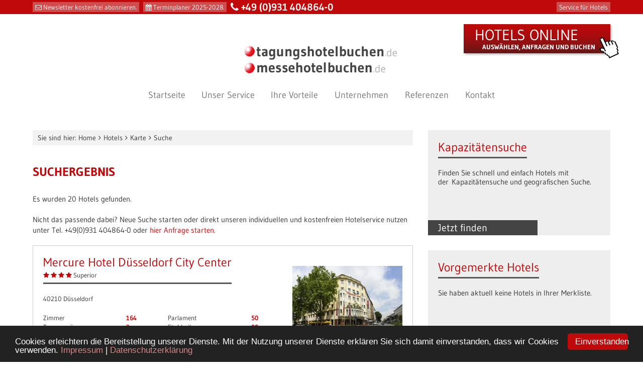

--- FILE ---
content_type: text/html; charset=utf-8
request_url: https://www.hotelservice-treutlein.de/karte/suche/action/bereich/plz/40/
body_size: 6383
content:
<!DOCTYPE html> 
<html xmlns="http://www.w3.org/1999/xhtml" lang="de" xml:lang="de"> 
	<head> <meta charset="utf-8"> 
		<!--
	################################
	GESAMTHERSTELLUNG:
	Keller + Brennecke Werbeagentur
	97941 Tauberbischofsheim
	www.keller-brennecke.de
	www.facebook.com/kellerbrennecke
	################################

	This website is powered by TYPO3 - inspiring people to share!
	TYPO3 is a free open source Content Management Framework initially created by Kasper Skaarhoj and licensed under GNU/GPL.
	TYPO3 is copyright 1998-2016 of Kasper Skaarhoj. Extensions are copyright of their respective owners.
	Information and contribution at https://typo3.org/
-->
		<link rel="stylesheet" type="text/css" href="/typo3temp/Assets/d0ad3b4d32.css?1479912072" media="all"> <link rel="stylesheet" type="text/css" href="/typo3conf/ext/femanager/Resources/Public/Css/Main.css?1479389582" media="all"> <link rel="stylesheet" type="text/css" href="/typo3conf/ext/bootstrap_grids/Resources/Public/Flexslider2/flexslider.css?1479390519" media="all"> <link rel="stylesheet" type="text/css" href="/typo3conf/ext/powermail/Resources/Public/Css/Basic.css?1479389998" media="all"> <link rel="stylesheet" type="text/css" href="/typo3conf/ext/cl_jquery_fancybox/Resources/Public/CSS/jquery.fancybox.css?1453193288" media="screen"> <link rel="stylesheet" type="text/css" href="/fileadmin/css/font-awesome.min.css?1467183230" media="all"> <link rel="stylesheet" type="text/css" href="/fileadmin/css/styles.css?1582555883" media="screen"> <link rel="stylesheet" type="text/css" href="/fileadmin/css/print.css?1472127324" media="print"> <link rel="stylesheet" type="text/css" href="/fileadmin/css/fonts.css?1527179021" media="screen"> <link rel="stylesheet" type="text/css" href="/fileadmin/css/styles-add.css?1728387973" media="screen"> 
		<script src="/fileadmin/js/vendor/jquery/jquery-2.2.3.min.js?1462536975" type="text/javascript"></script>
		<script src="/fileadmin/js/vendor/jquery/jquery-ui.min.js?1426056574" type="text/javascript"></script>
		<script src="/fileadmin/js/vendor/modernizr-2.8.3.min.js?1453726014" type="text/javascript"></script>
		<script src="/fileadmin/js/vendor/jquery/jquery.cycle2.min.js?1462795313" type="text/javascript"></script>
		<script src="/fileadmin/js/vendor/jquery/jquery.cycle2.carousel.min.js?1462795313" type="text/javascript"></script>
		<script src="/fileadmin/js/onmediaquery.min.js?1445018006" type="text/javascript"></script>
		<script src="/fileadmin/js/bootstrap.min.js?1453192703" type="text/javascript"></script>
		<script src="/fileadmin/js/vendor/jquery-match-height/jquery.matchHeight.js?1451909524" type="text/javascript"></script>
		<script src="/fileadmin/js/vendor/jquery/jquery.rwdImageMaps.min.js?1378947794" type="text/javascript"></script>
		<script src="/fileadmin/js/vendor/jquery/jquery-confirm.js?1459144408" type="text/javascript"></script>
		<script src="/fileadmin/js/vendor/jquery/jquery.cycle2.flip.min.js?1467815227" type="text/javascript"></script>
		<script src="/fileadmin/js/scripts.js?1527182113" type="text/javascript"></script>
		<script src="/typo3temp/Assets/9dcc48f8fa.js?1527178102" type="text/javascript"></script>
		<link rel="icon" href="/fileadmin/images/icons/favicon.ico"/><meta name="viewport" content="width=device-width,initial-scale=1.0,maximum-scale=1.0"><meta property="og:image" content="https://www.hotelservive-treutlein.de/fileadmin/user_upload/social-media/Hotelservice-und-Veranstaltungsservice-Treutlein.jpg" /> <title>Suche</title> <meta name="title" content="Suche" /> <meta name="date" content="2025-01-24" /> <link rel="canonical" href="https://www.hotelservice-treutlein.de/karte/suche/action/bereich/plz/40/" /> </head>
	<body> 
		<div class="container-wrapper main subpage "> 
			<header id="header"> 
				<div class="navbar-header pull-right"> <button type="button" class="navbar-toggle" data-toggle="collapse" data-target="#navigation-main-toggle"> <span class="sr-only">Toggle navigation</span> <span class="icon-bar"></span> <span class="icon-bar"></span> <span class="icon-bar"></span> </button> </div>
				<div id="top"> 
					<div class="container"> 
						<div class="row"> 
							<div class="col-sm-8"> 
								<div class="top-getnewsletter"><i class="fa fa-envelope-o" aria-hidden="true"></i> <a href="/newsletter/">Newsletter kostenfrei abonnieren.</a></div>
								<div class="top-getnewsletter"><i class="fa fa-calendar" aria-hidden="true"></i> <a href="/terminplaner/">Terminplaner 2025-2028.</a></div>
								<div class="top-hotline"><i class="fa fa-phone" aria-hidden="true"></i> +49 (0)931 404864-0</div>
								 </div>
							<div class="col-sm-4 pull-right user-control hidden-xs"> 
								<div id="c277" class="layout0"> <p><a href="/hotel/">Service f&uuml;r Hotels</a></p> </div>
								 </div>
							 </div>
						 </div>
					 </div>
				<div class="container"> <a class="action-button-red hotels-online" title="Hotels online Auswählen, anfragen und buchen" href="/karte/"> 
						<div class="headline">Hotels online</div>
						<div class="subline">Auswählen, anfragen und buchen</div>
						 </a> 
					<div class="row "> 
						<div class="col-sm-12 logo-wrapper"> 
							<div id="logo"> 
								<div id="c354" class="layout0"> 
									<div class="ce-textpic ce-center ce-above"> 
										<div class="ce-gallery" data-ce-columns="1" data-ce-images="1"> 
											<div class="ce-outer"> 
												<div class="ce-inner"> 
													<div class="ce-media"> <a href="/karte/"> <img title="Tagungshotelbuchen.de / Messehotelbuchen.de" alt="Tagungshotelbuchen.de / Messehotelbuchen.de" src="/fileadmin/images/logo-hotels.png" width="350" height="66" /> </a> </div>
													 </div>
												 </div>
											 </div>
										<div class="ce-bodytext"> </div>
										 </div>
									 </div>
								 </div>
							 </div>
						 </div>
					<div class="row navigation-wrapper"> 
						<div class="col-sm-12 no-padding-mobile"> <nav id="navigation-main"> 
								<div class="navbar navbar-default" role="navigation"> 
									<div id="navigation-main-toggle" class="navbar-collapse collapse"> <ul class="nav navbar-nav"><li><a href="/" title="Startseite">Startseite</a></li><li><a href="/unser-service/" title="Unser Service">Unser Service</a></li><li><a href="/ihre-vorteile/" title="Ihre Vorteile">Ihre Vorteile</a></li><li><a href="/unternehmen/" title="Unternehmen">Unternehmen</a></li><li><a href="/referenzen/" title="Referenzen">Referenzen</a></li><li><a href="/kontakt/" title="Kontakt">Kontakt</a></li></ul> 
										<div class="mobilemenu-add visible-xs user-control"> 
											<div id="c277" class="layout0"> <p><a href="/hotel/">Service f&uuml;r Hotels</a></p> </div>
											 </div>
										 </div>
									 </div>
								 </nav> </div>
						 </div>
					 </div>
				 </header>
			 <main id="main" class="container"> 
				<!--TYPO3SEARCH_begin-->
				<div class="layout0"> 
					<div class="row"> 
						<div class="col-md-8"> 
							<div id="header-image"> </div>
							<div id="breadcrumb" class="independent"> 
								<div class="breadcrumb-navigation"><span class="breadcrumb-label">Sie sind hier: </span><span itemscope="" itemtype="http://data-vocabulary.org/Breadcrumb"><a href="/" title="Startseite" itemprop="url"><span itemprop="title">Home</span></a></span><span itemscope itemtype="http://data-vocabulary.org/Breadcrumb"><a href="/hotels/" title="Hotels" itemprop="url"><span itemprop="title">Hotels</span></a></span><span itemscope itemtype="http://data-vocabulary.org/Breadcrumb"><a href="/karte/" title="Karte" itemprop="url"><span itemprop="title">Karte</span></a></span>Suche</div>
								 </div>
							<div id="c125" class="layout0"> <h1>Suchergebnis</h1> 
								<div class="tx-hotel"> <p>Es wurden 20 Hotels gefunden.</p> <p>Nicht das passende dabei? Neue Suche starten oder direkt unseren individuellen und kostenfreien Hotelservice nutzen<br>unter Tel. +49(0)931 404864-0 oder <a href="/anfragen/tagungshotelanfrage/">hier Anfrage starten.</a></p> 
									<div class="hotel-list"> 
										<div class="hotel-item"> 
											<div class="row"> 
												<div class="information col-sm-8"> <h3> <a href="/hotels/mercure-hotel-duesseldorf-city-center/"> Mercure Hotel Düsseldorf City Center </a> <span class="hotel-category"> <i class="star fa fa-star"></i> <i class="star fa fa-star"></i> <i class="star fa fa-star"></i> <i class="star fa fa-star"></i> Superior </span> </h3> 
													<div class="address"> 40210 Düsseldorf </div>
													<div class="row"> 
														<div class="col-sm-6"> 
															<div class="row attribute">
																<div class="col-xs-8 field">Zimmer</div>
																<div class="col-xs-4 value">164</div>
															</div>
															<div class="row attribute">
																<div class="col-xs-8 field">Tagungsräume</div>
																<div class="col-xs-4 value">3</div>
															</div>
															<div class="row attribute">
																<div class="col-xs-8 field">größter Tagungsraum</div>
																<div class="col-xs-4 value">80 m²</div>
															</div>
															 </div>
														<div class="col-sm-6"> 
															<div class="row attribute">
																<div class="col-xs-8 field">Parlament</div>
																<div class="col-xs-4 value">50</div>
															</div>
															<div class="row attribute">
																<div class="col-xs-8 field">Stuhlreihen</div>
																<div class="col-xs-4 value">90</div>
															</div>
															<div class="row attribute">
																<div class="col-xs-8 field">U-Form</div>
																<div class="col-xs-4 value">34</div>
															</div>
															 </div>
														 </div>
													 <a class="btn btn-primary details" href="/hotels/mercure-hotel-duesseldorf-city-center/"> Details </a> </div>
												<div class="image col-sm-4"> <img class="img-responsive" title="Mercure Hotel Düsseldorf City Center" alt="Mercure Hotel Düsseldorf City Center" src="/fileadmin/_processed_/9/9/csm_556_1272460517_8d04315d0a.jpg" width="280" height="183" /> <a data-hotelcheck="297" data-confirmmessage="Das Hotel Mercure Hotel Düsseldorf City Center wurde zur Merkliste hinzugefügt. &lt;a class='watchlist' href='/kundenbereich/merkliste/'&gt;Zur Merkliste&lt;/a&gt;" data-confirmtitle="Merkliste" class="watchlist-add btn btn-primary ajax-link" href="/hotels/mercure-hotel-duesseldorf-city-center/action/merkliste-neu/"> <i class="fa fa-paperclip"></i> <span>Vormerken</span> </a> </div>
												 </div>
											 </div>
										<div class="hotel-item"> 
											<div class="row"> 
												<div class="information col-sm-8"> <h3> <a href="/hotels/hotel-nikko-duesseldorf/"> Hotel Nikko Düsseldorf </a> <span class="hotel-category"> <i class="star fa fa-star"></i> <i class="star fa fa-star"></i> <i class="star fa fa-star"></i> <i class="star fa fa-star"></i> Superior </span> </h3> 
													<div class="address"> 40210 Düsseldorf </div>
													<div class="row"> 
														<div class="col-sm-6"> 
															<div class="row attribute">
																<div class="col-xs-8 field">Zimmer</div>
																<div class="col-xs-4 value">301</div>
															</div>
															<div class="row attribute">
																<div class="col-xs-8 field">Tagungsräume</div>
																<div class="col-xs-4 value">5</div>
															</div>
															<div class="row attribute">
																<div class="col-xs-8 field">größter Tagungsraum</div>
																<div class="col-xs-4 value">410 m²</div>
															</div>
															 </div>
														<div class="col-sm-6"> 
															<div class="row attribute">
																<div class="col-xs-8 field">Parlament</div>
																<div class="col-xs-4 value">240</div>
															</div>
															<div class="row attribute">
																<div class="col-xs-8 field">Stuhlreihen</div>
																<div class="col-xs-4 value">400</div>
															</div>
															<div class="row attribute">
																<div class="col-xs-8 field">U-Form</div>
																<div class="col-xs-4 value">60</div>
															</div>
															 </div>
														 </div>
													 <a class="btn btn-primary details" href="/hotels/hotel-nikko-duesseldorf/"> Details </a> </div>
												<div class="image col-sm-4"> <img class="img-responsive" title="Hotel Nikko Düsseldorf" alt="Hotel Nikko Düsseldorf" src="/fileadmin/_processed_/0/d/csm_287_1175162107_c619d7c777.jpg" width="249" height="380" /> <a data-hotelcheck="61" data-confirmmessage="Das Hotel Hotel Nikko Düsseldorf wurde zur Merkliste hinzugefügt. &lt;a class='watchlist' href='/kundenbereich/merkliste/'&gt;Zur Merkliste&lt;/a&gt;" data-confirmtitle="Merkliste" class="watchlist-add btn btn-primary ajax-link" href="/hotels/hotel-nikko-duesseldorf/action/merkliste-neu/"> <i class="fa fa-paperclip"></i> <span>Vormerken</span> </a> </div>
												 </div>
											 </div>
										<div class="hotel-item"> 
											<div class="row"> 
												<div class="information col-sm-8"> <h3> <a href="/hotels/hotel-duesseldorf-mitte/"> Hotel Düsseldorf Mitte </a> <span class="hotel-category"> <i class="star fa fa-star"></i> <i class="star fa fa-star"></i> <i class="star fa fa-star"></i> </span> </h3> 
													<div class="address"> 40210 Düsseldorf </div>
													<div class="row"> 
														<div class="col-sm-6"> 
															<div class="row attribute">
																<div class="col-xs-8 field">Zimmer</div>
																<div class="col-xs-4 value">92</div>
															</div>
															<div class="row attribute">
																<div class="col-xs-8 field">Tagungsräume</div>
																<div class="col-xs-4 value">1</div>
															</div>
															<div class="row attribute">
																<div class="col-xs-8 field">größter Tagungsraum</div>
																<div class="col-xs-4 value">90 m²</div>
															</div>
															 </div>
														<div class="col-sm-6"> 
															<div class="row attribute">
																<div class="col-xs-8 field">Parlament</div>
																<div class="col-xs-4 value">40</div>
															</div>
															<div class="row attribute">
																<div class="col-xs-8 field">Stuhlreihen</div>
																<div class="col-xs-4 value">40</div>
															</div>
															<div class="row attribute">
																<div class="col-xs-8 field">U-Form</div>
																<div class="col-xs-4 value">40</div>
															</div>
															 </div>
														 </div>
													 <a class="btn btn-primary details" href="/hotels/hotel-duesseldorf-mitte/"> Details </a> </div>
												<div class="image col-sm-4"> <img class="img-responsive" title="Hotel Düsseldorf Mitte" alt="Hotel Düsseldorf Mitte" src="/fileadmin/_processed_/8/3/csm_739_1337262155_af3ce79114.jpg" width="280" height="186" /> <a data-hotelcheck="452" data-confirmmessage="Das Hotel Hotel Düsseldorf Mitte wurde zur Merkliste hinzugefügt. &lt;a class='watchlist' href='/kundenbereich/merkliste/'&gt;Zur Merkliste&lt;/a&gt;" data-confirmtitle="Merkliste" class="watchlist-add btn btn-primary ajax-link" href="/hotels/hotel-duesseldorf-mitte/action/merkliste-neu/"> <i class="fa fa-paperclip"></i> <span>Vormerken</span> </a> </div>
												 </div>
											 </div>
										<div class="hotel-item"> 
											<div class="row"> 
												<div class="information col-sm-8"> <h3> <a href="/hotels/derag-livinghotel-de-medici/"> Derag Livinghotel De Medici </a> <span class="hotel-category"> <i class="star fa fa-star"></i> <i class="star fa fa-star"></i> <i class="star fa fa-star"></i> <i class="star fa fa-star"></i> <i class="star fa fa-star"></i> </span> </h3> 
													<div class="address"> 40213 Düsseldorf </div>
													<div class="row"> 
														<div class="col-sm-6"> 
															<div class="row attribute">
																<div class="col-xs-8 field">Zimmer</div>
																<div class="col-xs-4 value">170</div>
															</div>
															<div class="row attribute">
																<div class="col-xs-8 field">Tagungsräume</div>
																<div class="col-xs-4 value">3</div>
															</div>
															<div class="row attribute">
																<div class="col-xs-8 field">größter Tagungsraum</div>
																<div class="col-xs-4 value">231 m²</div>
															</div>
															 </div>
														<div class="col-sm-6"> 
															<div class="row attribute">
																<div class="col-xs-8 field">Parlament</div>
																<div class="col-xs-4 value">130</div>
															</div>
															<div class="row attribute">
																<div class="col-xs-8 field">Stuhlreihen</div>
																<div class="col-xs-4 value">180</div>
															</div>
															<div class="row attribute">
																<div class="col-xs-8 field">U-Form</div>
																<div class="col-xs-4 value">60</div>
															</div>
															 </div>
														 </div>
													 <a class="btn btn-primary details" href="/hotels/derag-livinghotel-de-medici/"> Details </a> </div>
												<div class="image col-sm-4"> <img class="img-responsive" title="Derag Livinghotel De Medici" alt="Derag Livinghotel De Medici" src="/fileadmin/_processed_/5/9/csm_886_1451468651_9c45000d12.jpg" width="280" height="210" /> <a data-hotelcheck="58" data-confirmmessage="Das Hotel Derag Livinghotel De Medici wurde zur Merkliste hinzugefügt. &lt;a class='watchlist' href='/kundenbereich/merkliste/'&gt;Zur Merkliste&lt;/a&gt;" data-confirmtitle="Merkliste" class="watchlist-add btn btn-primary ajax-link" href="/hotels/derag-livinghotel-de-medici/action/merkliste-neu/"> <i class="fa fa-paperclip"></i> <span>Vormerken</span> </a> </div>
												 </div>
											 </div>
										<div class="hotel-item"> 
											<div class="row"> 
												<div class="information col-sm-8"> <h3> <a href="/hotels/living-hotel-de-medici/"> Living Hotel de Medici </a> <span class="hotel-category"> <i class="star fa fa-star"></i> <i class="star fa fa-star"></i> <i class="star fa fa-star"></i> <i class="star fa fa-star"></i> <i class="star fa fa-star"></i> </span> </h3> 
													<div class="address"> 40213 Düsseldorf </div>
													<div class="row"> 
														<div class="col-sm-6"> 
															<div class="row attribute">
																<div class="col-xs-8 field">Zimmer</div>
																<div class="col-xs-4 value">170</div>
															</div>
															<div class="row attribute">
																<div class="col-xs-8 field">Tagungsräume</div>
																<div class="col-xs-4 value">3</div>
															</div>
															<div class="row attribute">
																<div class="col-xs-8 field">größter Tagungsraum</div>
																<div class="col-xs-4 value">231 m²</div>
															</div>
															 </div>
														<div class="col-sm-6"> 
															<div class="row attribute">
																<div class="col-xs-8 field">Parlament</div>
																<div class="col-xs-4 value">100</div>
															</div>
															<div class="row attribute">
																<div class="col-xs-8 field">Stuhlreihen</div>
																<div class="col-xs-4 value">200</div>
															</div>
															<div class="row attribute">
																<div class="col-xs-8 field">U-Form</div>
																<div class="col-xs-4 value">50</div>
															</div>
															 </div>
														 </div>
													 <a class="btn btn-primary details" href="/hotels/living-hotel-de-medici/"> Details </a> </div>
												<div class="image col-sm-4"> <img class="img-responsive" title="Living Hotel de Medici " alt="Living Hotel de Medici " src="/fileadmin/_processed_/c/a/csm_Innenhof_1_0eb96d8c73.jpg" width="280" height="187" /> <a data-hotelcheck="733" data-confirmmessage="Das Hotel Living Hotel de Medici wurde zur Merkliste hinzugefügt. &lt;a class='watchlist' href='/kundenbereich/merkliste/'&gt;Zur Merkliste&lt;/a&gt;" data-confirmtitle="Merkliste" class="watchlist-add btn btn-primary ajax-link" href="/hotels/living-hotel-de-medici/action/merkliste-neu/"> <i class="fa fa-paperclip"></i> <span>Vormerken</span> </a> </div>
												 </div>
											 </div>
										<div class="hotel-item"> 
											<div class="row"> 
												<div class="information col-sm-8"> <h3> <a href="/hotels/derag-livinghotel-duesseldorf/"> Derag Livinghotel Düsseldorf </a> <span class="hotel-category"> <i class="star fa fa-star"></i> <i class="star fa fa-star"></i> <i class="star fa fa-star"></i> <i class="star fa fa-star"></i> </span> </h3> 
													<div class="address"> 40217 Düsseldorf </div>
													<div class="row"> 
														<div class="col-sm-6"> 
															<div class="row attribute">
																<div class="col-xs-8 field">Zimmer</div>
																<div class="col-xs-4 value">160</div>
															</div>
															<div class="row attribute">
																<div class="col-xs-8 field">Tagungsräume</div>
																<div class="col-xs-4 value">6</div>
															</div>
															<div class="row attribute">
																<div class="col-xs-8 field">größter Tagungsraum</div>
																<div class="col-xs-4 value">203 m²</div>
															</div>
															 </div>
														<div class="col-sm-6"> 
															<div class="row attribute">
																<div class="col-xs-8 field">Parlament</div>
																<div class="col-xs-4 value">90</div>
															</div>
															<div class="row attribute">
																<div class="col-xs-8 field">Stuhlreihen</div>
																<div class="col-xs-4 value">140</div>
															</div>
															<div class="row attribute">
																<div class="col-xs-8 field">U-Form</div>
																<div class="col-xs-4 value">44</div>
															</div>
															 </div>
														 </div>
													 <a class="btn btn-primary details" href="/hotels/derag-livinghotel-duesseldorf/"> Details </a> </div>
												<div class="image col-sm-4"> <img class="img-responsive" title="Derag Livinghotel Düsseldorf" alt="Derag Livinghotel Düsseldorf" src="/fileadmin/_processed_/5/4/csm_741_1422366437_979870ecde.jpg" width="280" height="187" /> <a data-hotelcheck="340" data-confirmmessage="Das Hotel Derag Livinghotel Düsseldorf wurde zur Merkliste hinzugefügt. &lt;a class='watchlist' href='/kundenbereich/merkliste/'&gt;Zur Merkliste&lt;/a&gt;" data-confirmtitle="Merkliste" class="watchlist-add btn btn-primary ajax-link" href="/hotels/derag-livinghotel-duesseldorf/action/merkliste-neu/"> <i class="fa fa-paperclip"></i> <span>Vormerken</span> </a> </div>
												 </div>
											 </div>
										<div class="hotel-item"> 
											<div class="row"> 
												<div class="information col-sm-8"> <h3> <a href="/hotels/lindner-hotel-airport/"> Lindner Hotel Airport </a> <span class="hotel-category"> <i class="star fa fa-star"></i> <i class="star fa fa-star"></i> <i class="star fa fa-star"></i> <i class="star fa fa-star"></i> </span> </h3> 
													<div class="address"> 40468 Düsseldorf </div>
													<div class="row"> 
														<div class="col-sm-6"> 
															<div class="row attribute">
																<div class="col-xs-8 field">Zimmer</div>
																<div class="col-xs-4 value">241</div>
															</div>
															<div class="row attribute">
																<div class="col-xs-8 field">Tagungsräume</div>
																<div class="col-xs-4 value">8</div>
															</div>
															<div class="row attribute">
																<div class="col-xs-8 field">größter Tagungsraum</div>
																<div class="col-xs-4 value">200 m²</div>
															</div>
															 </div>
														<div class="col-sm-6"> 
															<div class="row attribute">
																<div class="col-xs-8 field">Parlament</div>
																<div class="col-xs-4 value">130</div>
															</div>
															<div class="row attribute">
																<div class="col-xs-8 field">Stuhlreihen</div>
																<div class="col-xs-4 value">180</div>
															</div>
															<div class="row attribute">
																<div class="col-xs-8 field">U-Form</div>
																<div class="col-xs-4 value">40</div>
															</div>
															 </div>
														 </div>
													 <a class="btn btn-primary details" href="/hotels/lindner-hotel-airport/"> Details </a> </div>
												<div class="image col-sm-4"> <img class="img-responsive" title="Lindner Hotel Airport" alt="Lindner Hotel Airport" src="/fileadmin/_processed_/9/5/csm_574_1452263408_c1cf727c8d.jpg" width="280" height="186" /> <a data-hotelcheck="314" data-confirmmessage="Das Hotel Lindner Hotel Airport wurde zur Merkliste hinzugefügt. &lt;a class='watchlist' href='/kundenbereich/merkliste/'&gt;Zur Merkliste&lt;/a&gt;" data-confirmtitle="Merkliste" class="watchlist-add btn btn-primary ajax-link" href="/hotels/lindner-hotel-airport/action/merkliste-neu/"> <i class="fa fa-paperclip"></i> <span>Vormerken</span> </a> </div>
												 </div>
											 </div>
										<div class="hotel-item"> 
											<div class="row"> 
												<div class="information col-sm-8"> <h3> <a href="/hotels/renaissance-duesseldorf-hotel/"> Renaissance Düsseldorf Hotel </a> <span class="hotel-category"> <i class="star fa fa-star"></i> <i class="star fa fa-star"></i> <i class="star fa fa-star"></i> <i class="star fa fa-star"></i> Superior </span> </h3> 
													<div class="address"> 40470 Düsseldorf </div>
													<div class="row"> 
														<div class="col-sm-6"> 
															<div class="row attribute">
																<div class="col-xs-8 field">Zimmer</div>
																<div class="col-xs-4 value">244</div>
															</div>
															<div class="row attribute">
																<div class="col-xs-8 field">Tagungsräume</div>
																<div class="col-xs-4 value">11</div>
															</div>
															<div class="row attribute">
																<div class="col-xs-8 field">größter Tagungsraum</div>
																<div class="col-xs-4 value">395 m²</div>
															</div>
															 </div>
														<div class="col-sm-6"> 
															<div class="row attribute">
																<div class="col-xs-8 field">Parlament</div>
																<div class="col-xs-4 value">250</div>
															</div>
															<div class="row attribute">
																<div class="col-xs-8 field">Stuhlreihen</div>
																<div class="col-xs-4 value">500</div>
															</div>
															 </div>
														 </div>
													 <a class="btn btn-primary details" href="/hotels/renaissance-duesseldorf-hotel/"> Details </a> </div>
												<div class="image col-sm-4"> <img class="img-responsive" title="Renaissance Düsseldorf Hotel" alt="Renaissance Düsseldorf Hotel" src="/fileadmin/_processed_/e/1/csm_598_1283868044_b96ecf452b.jpg" width="253" height="380" /> <a data-hotelcheck="337" data-confirmmessage="Das Hotel Renaissance Düsseldorf Hotel wurde zur Merkliste hinzugefügt. &lt;a class='watchlist' href='/kundenbereich/merkliste/'&gt;Zur Merkliste&lt;/a&gt;" data-confirmtitle="Merkliste" class="watchlist-add btn btn-primary ajax-link" href="/hotels/renaissance-duesseldorf-hotel/action/merkliste-neu/"> <i class="fa fa-paperclip"></i> <span>Vormerken</span> </a> </div>
												 </div>
											 </div>
										<div class="hotel-item"> 
											<div class="row"> 
												<div class="information col-sm-8"> <h3> <a href="/hotels/holiday-inn-express-duesseldorf-north/"> Holiday Inn Express Duesseldorf North </a> <span class="hotel-category"> <i class="star fa fa-star"></i> <i class="star fa fa-star"></i> <i class="star fa fa-star"></i> </span> </h3> 
													<div class="address"> 40470 Düsseldorf </div>
													<div class="row"> 
														<div class="col-sm-6"> 
															<div class="row attribute">
																<div class="col-xs-8 field">Zimmer</div>
																<div class="col-xs-4 value">150</div>
															</div>
															<div class="row attribute">
																<div class="col-xs-8 field">Tagungsräume</div>
																<div class="col-xs-4 value">2</div>
															</div>
															<div class="row attribute">
																<div class="col-xs-8 field">größter Tagungsraum</div>
																<div class="col-xs-4 value">48 m²</div>
															</div>
															 </div>
														<div class="col-sm-6"> 
															<div class="row attribute">
																<div class="col-xs-8 field">Parlament</div>
																<div class="col-xs-4 value">30</div>
															</div>
															<div class="row attribute">
																<div class="col-xs-8 field">Stuhlreihen</div>
																<div class="col-xs-4 value">50</div>
															</div>
															<div class="row attribute">
																<div class="col-xs-8 field">U-Form</div>
																<div class="col-xs-4 value">25</div>
															</div>
															 </div>
														 </div>
													 <a class="btn btn-primary details" href="/hotels/holiday-inn-express-duesseldorf-north/"> Details </a> </div>
												<div class="image col-sm-4"> <img class="img-responsive" title="Holiday Inn Express Duesseldorf North" alt="Holiday Inn Express Duesseldorf North" src="/fileadmin/_processed_/1/9/csm_416_1186552846_ed5e2e8b16.jpg" width="280" height="211" /> <a data-hotelcheck="188" data-confirmmessage="Das Hotel Holiday Inn Express Duesseldorf North wurde zur Merkliste hinzugefügt. &lt;a class='watchlist' href='/kundenbereich/merkliste/'&gt;Zur Merkliste&lt;/a&gt;" data-confirmtitle="Merkliste" class="watchlist-add btn btn-primary ajax-link" href="/hotels/holiday-inn-express-duesseldorf-north/action/merkliste-neu/"> <i class="fa fa-paperclip"></i> <span>Vormerken</span> </a> </div>
												 </div>
											 </div>
										<div class="hotel-item"> 
											<div class="row"> 
												<div class="information col-sm-8"> <h3> <a href="/hotels/maritim-hotel-duesseldorf/"> Maritim Hotel Düsseldorf </a> <span class="hotel-category"> <i class="star fa fa-star"></i> <i class="star fa fa-star"></i> <i class="star fa fa-star"></i> <i class="star fa fa-star"></i> </span> </h3> 
													<div class="address"> 40474 Düsseldorf </div>
													<div class="row"> 
														<div class="col-sm-6"> 
															<div class="row attribute">
																<div class="col-xs-8 field">Zimmer</div>
																<div class="col-xs-4 value">533</div>
															</div>
															<div class="row attribute">
																<div class="col-xs-8 field">Tagungsräume</div>
																<div class="col-xs-4 value">33</div>
															</div>
															<div class="row attribute">
																<div class="col-xs-8 field">größter Tagungsraum</div>
																<div class="col-xs-4 value">3 m²</div>
															</div>
															 </div>
														<div class="col-sm-6"> 
															<div class="row attribute">
																<div class="col-xs-8 field">Parlament</div>
																<div class="col-xs-4 value">1368</div>
															</div>
															<div class="row attribute">
																<div class="col-xs-8 field">Stuhlreihen</div>
																<div class="col-xs-4 value">2250</div>
															</div>
															<div class="row attribute">
																<div class="col-xs-8 field">U-Form</div>
																<div class="col-xs-4 value">174</div>
															</div>
															 </div>
														 </div>
													 <a class="btn btn-primary details" href="/hotels/maritim-hotel-duesseldorf/"> Details </a> </div>
												<div class="image col-sm-4"> <img class="img-responsive" title="Maritim Hotel Düsseldorf" alt="Maritim Hotel Düsseldorf" src="/fileadmin/_processed_/a/b/csm_904_1474469228_a6fe3b1415.jpg" width="280" height="186" /> <a data-hotelcheck="582" data-confirmmessage="Das Hotel Maritim Hotel Düsseldorf wurde zur Merkliste hinzugefügt. &lt;a class='watchlist' href='/kundenbereich/merkliste/'&gt;Zur Merkliste&lt;/a&gt;" data-confirmtitle="Merkliste" class="watchlist-add btn btn-primary ajax-link" href="/hotels/maritim-hotel-duesseldorf/action/merkliste-neu/"> <i class="fa fa-paperclip"></i> <span>Vormerken</span> </a> </div>
												 </div>
											 </div>
										 <ul class="f3-widget-paginator"> <li class="current"> 1 </li> <li> <a href="/karte/suche/action/bereich/plz/40/page_map/2/">2</a> </li> <li class="next"> <a href="/karte/suche/action/bereich/plz/40/page_map/2/">nächste</a> </li> </ul> </div>
									 <footer class="hotel-navigation"> <a class="btn btn-primary" href="/karte/"><i class="fa fa-globe"></i> Kartensuche</a> <a class="btn btn-primary pull-right" href="/suche/"><i class="fa fa-list"></i> Formularsuche</a> </footer> </div>
								 </div>
							 </div>
						 <aside class="col-md-4"> 
							<div id="c248" class="layout0"> 
								<div class="tx-cinteaser"> 
									<div class="teaser-list imagetext-list imagetext-list-blank"> 
										<div class="row"> <article class="teaser88 col-sm-6 col-md-12"> 
												<div class="teaser-box imagetext fixed-height"> 
													<header class="title"> <h4> <a target="_self" href="/suche/"> Jetzt finden </a> </h4> </header>
													<div class="teaser-content"> 
														<div class="sub-title">Kapazitätensuche </div>
														<div class="description"><p>Finden Sie schnell und einfach Hotels mit der&nbsp;Kapazit&auml;tensuche und geografischen Suche.</p></div>
														 </div>
													 </div>
												 </article> </div>
										 </div>
									 </div>
								 </div>
							<div id="c260" class="layout0"> 
								<div class="tx-hotel widget"> 
									<div class="tx-cinteaser"> 
										<div class="teaser-list"> 
											<div class="teaser-box text watchlist-widget fixed-height"> 
												<header class="title"> <h4><a href="/kundenbereich/merkliste/">Zur Merkliste / Hotels anfragen</a></h4> </header>
												<div class="teaser-content"> 
													<div class="sub-title">Vorgemerkte Hotels</div>
													<div class="description"> Sie haben aktuell keine Hotels in Ihrer Merkliste. </div>
													 </div>
												 </div>
											 </div>
										 </div>
									 </div>
								 </div>
							<div id="c272"> 
								<div class="tx-cinteaser free-teaser"> 
									<div class="teaser-list imagetext-list imagetext-list-blank"> 
										<div class="row"> <article class="col-sm-6 col-md-12"> 
												<div class="teaser-box text fixed-height"> 
													<div class="teaser-content"> <h4>Ihr Account</h4> <p><b>Sie haben bereits einen Account?<br /></b>Bitte <a href="/kundenbereich/login/">melden Sie sich mit Ihren Zugangsdaten&nbsp;an.</a> </p> <p><b>Sie m&ouml;chten einen Account erstellen?<br /></b>Hier k&ouml;nnen Sie sich <a href="/kundenbereich/registrierung/">kostenfrei registrieren</a>.</p> </div>
													 </div>
												 </article> </div>
										 </div>
									 </div>
								 </div>
							<div id="c357" class="layout0"> 
								<div class="tx-cinteaser"> 
									<div class="teaser-list"> 
										<div class="teaser-box text watchlist-widget"> 
											<header class="title"> <h4><a href="/karte/">Weitere Hotels</a></h4> </header>
											<div class="teaser-content"> 
												<div class="sub-title">Neue Hoteleinträge</div>
												<div class="description"> <ul> <li><a href="/hotels/das-karl/">Das Karl</a></li> <li><a href="/hotels/living-hotel-de-medici/">Living Hotel de Medici </a></li> <li><a href="/hotels/konferenzhotel-ysenburger-hof/">Konferenzhotel Ysenburger Hof</a></li> <li><a href="/hotels/the-liberty-hotel-bremerhaven/">THE LIBERTY Hotel Bremerhaven</a></li> <li><a href="/hotels/dekra-congresshotel-congress-center-wart/">DEKRA Congresshotel &amp; Congress Center Wart</a></li> </ul> </div>
												 </div>
											 </div>
										 </div>
									 </div>
								 </div>
							 </aside> </div>
					 </div>
				<!--TYPO3SEARCH_end-->
				</main> <footer id="footer" class="container-fluid"> 
				<div class="container"> <a href="#top" id="up"><i class="fa fa-angle-up"></i></a> 
					<div id="c116" class="layout0"> 
						<div class="ce-textpic ce-center ce-above"> 
							<div class="ce-gallery" data-ce-columns="1" data-ce-images="1"> 
								<div class="ce-outer"> 
									<div class="ce-inner"> 
										<div class="ce-media"> <a href="/"> <img title="Hotel- und Veranstaltungsservice Treutlein" alt="Hotel- und Veranstaltungsservice Treutlein" src="/fileadmin/user_upload/backend/treutlein-logo-neg.png" width="295" height="85" /> </a> </div>
										 </div>
									 </div>
								 </div>
							<div class="ce-bodytext"> </div>
							 </div>
						 </div>
					<div id="c10" class="layout0"> 
						<div class="tx-cinaddress"> <section itemscope="" itemtype="http://schema.org/Organization"> <h4 itemprop="name">Hotel- und Veranstaltungsservice Treutlein</h4> 
								<div class="address" itemprop="address" itemscope itemtype="http://schema.org/PostalAddress"> <p itemprop="streetAddress">Neue Straße 64</p> <p> <span itemprop="postalCode">97299 </span> <span itemprop="addressLocality">Würzburg-Zell</span> </p> </div>
								<div class="phone fax"> <p><i class="icon icon-phone"></i><span class="phone">Telefon </span><span itemprop="telephone">+49 (0)931 404864-0</span></p> </div>
								<div class="email"> <p><i class="icon icon-mail"></i><a href="javascript:linkTo_UnCryptMailto('nbjmup+jogpAipufmtfswjdf.usfvumfjo\/ef');">info&#64;hotelservice-treutlein.de</a></p> </div>
								 </section> </div>
						 </div>
					<div id="c115" class="layout0"> 
						<div class="row cols-2"> 
							<div class="col-1 col-sm-6 col-md-5 col-lg-4 col-md-offset-1 col-lg-offset-2"> 
								<div id="c6" class="layout0"> <ul class="ce-menu ce-menu-0"> <li> <a href="/unternehmen/"> Unternehmen </a> </li> <li> <a href="/veranstaltungsservice-abc/"> Veranstaltungsservice ABC </a> </li> </ul> </div>
								 </div>
							<div class="col-2 col-sm-6 col-md-5 col-lg-4"> 
								<div id="c7" class="layout0"> <ul class="ce-menu ce-menu-0"> <li> <a href="/impressum/"> Impressum </a> </li> <li> <a href="/agb/"> AGB </a> </li> <li> <a href="/datenschutzerklaerung/"> Datenschutzerklärung </a> </li> <li> <a href="/kontakt/"> Kontakt </a> </li> </ul> </div>
								 </div>
							 </div>
						 </div>
					 </div>
				 </footer> </div>
		<script src="/typo3conf/ext/bootstrap_grids/Resources/Public/Flexslider2/jquery.flexslider-min.js?1479390519" type="text/javascript"></script>
		<script src="/typo3conf/ext/cookieconsent2/Resources/Public/JavaScripts/cookieconsent.min.js?h=1&amp;1527180694" type="text/javascript"></script>
		<script src="/typo3conf/ext/femanager/Resources/Public/JavaScripts/Validation.js?1479389582" type="text/javascript"></script>
		<script src="/typo3conf/ext/femanager/Resources/Public/JavaScripts/Femanager.js?1479389582" type="text/javascript"></script>
		<script src="/typo3conf/ext/powermail/Resources/Public/JavaScripts/Libraries/jquery.datetimepicker.min.js?1611743740" type="text/javascript"></script>
		<script src="/typo3conf/ext/powermail/Resources/Public/JavaScripts/Libraries/parsley.min.js?1479389998" type="text/javascript"></script>
		<script src="/typo3conf/ext/powermail/Resources/Public/JavaScripts/Powermail/Tabs.min.js?1479389998" type="text/javascript"></script>
		<script src="/typo3conf/ext/powermail/Resources/Public/JavaScripts/Powermail/Form.js?1611744240" type="text/javascript"></script>
		<script src="/typo3conf/ext/cl_jquery_fancybox/Resources/Public/JavaScript/jquery.mousewheel-3.0.6.pack.js?1453193288" type="text/javascript"></script>
		<script src="/typo3conf/ext/cl_jquery_fancybox/Resources/Public/JavaScript/jquery.fancybox.js?1453193288" type="text/javascript"></script>
		<script src="/typo3conf/ext/cl_jquery_fancybox/Resources/Public/JavaScript/helper.js?1453193288" type="text/javascript"></script>
		<script src="/typo3temp/Assets/9f5ded20d5.js?1479912072" type="text/javascript"></script>
		</body>
	 </html>

--- FILE ---
content_type: text/css; charset=utf-8
request_url: https://www.hotelservice-treutlein.de/fileadmin/css/styles.css?1582555883
body_size: 42161
content:
@charset "UTF-8";
.list-style, main#main ul li, .tx-hotel .hotel-detail .attribute-box ul li {
  list-style-type: none;
  margin: 0 0 0 0;
  padding: 0 0 0 15px;
}
.list-style:before, main#main ul li:before, .tx-hotel .hotel-detail .attribute-box ul li:before {
  margin-left: -3em;
  /* same as padding-left set on li */
  width: 3em;
  /* same as padding-left set on li */
  font-family: FontAwesome;
  content: "\f0c8";
  color: #C0090A;
  font-size: 5px;
  vertical-align: middle;
  display: inline-block;
  /*padding-right: $size-1x;*/
}

.no-padding,
.no-padding-mobile {
  padding-left: 0 !important;
  padding-right: 0 !important;
}

.no-margin {
  margin: 0;
}

.absolute {
  position: absolute;
}

/*!
 * Bootstrap v3.3.6 (http://getbootstrap.com)
 * Copyright 2011-2015 Twitter, Inc.
 * Licensed under MIT (https://github.com/twbs/bootstrap/blob/master/LICENSE)
 */
/*! normalize.css v3.0.3 | MIT License | github.com/necolas/normalize.css */
html {
  font-family: sans-serif;
  -ms-text-size-adjust: 100%;
  -webkit-text-size-adjust: 100%;
}

body {
  margin: 0;
}

article,
aside,
details,
figcaption,
figure,
footer,
header,
hgroup,
main,
menu,
nav,
section,
summary {
  display: block;
}

audio,
canvas,
progress,
video {
  display: inline-block;
  vertical-align: baseline;
}

audio:not([controls]) {
  display: none;
  height: 0;
}

[hidden],
template {
  display: none;
}

a {
  background-color: transparent;
}

a:active,
a:hover {
  outline: 0;
}

abbr[title] {
  border-bottom: 1px dotted;
}

b,
strong {
  font-weight: bold;
}

dfn {
  font-style: italic;
}

h1 {
  font-size: 2em;
  margin: 0.67em 0;
}

mark {
  background: #ff0;
  color: #000;
}

small {
  font-size: 80%;
}

sub,
sup {
  font-size: 75%;
  line-height: 0;
  position: relative;
  vertical-align: baseline;
}

sup {
  top: -0.5em;
}

sub {
  bottom: -0.25em;
}

img {
  border: 0;
}

svg:not(:root) {
  overflow: hidden;
}

figure {
  margin: 1em 40px;
}

hr {
  box-sizing: content-box;
  height: 0;
}

pre {
  overflow: auto;
}

code,
kbd,
pre,
samp {
  font-family: monospace, monospace;
  font-size: 1em;
}

button,
input,
optgroup,
select,
textarea {
  color: inherit;
  font: inherit;
  margin: 0;
}

button {
  overflow: visible;
}

button,
select {
  text-transform: none;
}

button,
html input[type="button"],
input[type="reset"],
input[type="submit"] {
  -webkit-appearance: button;
  cursor: pointer;
}

button[disabled],
html input[disabled] {
  cursor: default;
}

button::-moz-focus-inner,
input::-moz-focus-inner {
  border: 0;
  padding: 0;
}

input {
  line-height: normal;
}

input[type="checkbox"],
input[type="radio"] {
  box-sizing: border-box;
  padding: 0;
}

input[type="number"]::-webkit-inner-spin-button,
input[type="number"]::-webkit-outer-spin-button {
  height: auto;
}

input[type="search"] {
  -webkit-appearance: textfield;
  box-sizing: content-box;
}

input[type="search"]::-webkit-search-cancel-button,
input[type="search"]::-webkit-search-decoration {
  -webkit-appearance: none;
}

fieldset {
  border: 1px solid #c0c0c0;
  margin: 0 2px;
  padding: 0.35em 0.625em 0.75em;
}

legend {
  border: 0;
  padding: 0;
}

textarea {
  overflow: auto;
}

optgroup {
  font-weight: bold;
}

table {
  border-collapse: collapse;
  border-spacing: 0;
}

td,
th {
  padding: 0;
}

/*! Source: https://github.com/h5bp/html5-boilerplate/blob/master/src/css/main.css */
@media print {
  *,
  *:before,
  *:after {
    background: transparent !important;
    color: #000 !important;
    box-shadow: none !important;
    text-shadow: none !important;
  }

  a,
  a:visited {
    text-decoration: underline;
  }

  a[href]:after {
    content: " (" attr(href) ")";
  }

  abbr[title]:after {
    content: " (" attr(title) ")";
  }

  a[href^="#"]:after,
  a[href^="javascript:"]:after {
    content: "";
  }

  pre,
  blockquote {
    border: 1px solid #999;
    page-break-inside: avoid;
  }

  thead {
    display: table-header-group;
  }

  tr,
  img {
    page-break-inside: avoid;
  }

  img {
    max-width: 100% !important;
  }

  p,
  h2,
  h3 {
    orphans: 3;
    widows: 3;
  }

  h2,
  h3 {
    page-break-after: avoid;
  }

  .navbar {
    display: none;
  }

  .btn > .caret, .action-button-red > .caret, main .tx-powermail .powermail_form fieldset.fieldset-submit .powermail_submit > .caret,
  .dropup > .btn > .caret,
  .dropup > .action-button-red > .caret,
  main .tx-powermail .powermail_form fieldset.fieldset-submit .dropup > .powermail_submit > .caret {
    border-top-color: #000 !important;
  }

  .label {
    border: 1px solid #000;
  }

  .table {
    border-collapse: collapse !important;
  }
  .table td,
  .table th {
    background-color: #fff !important;
  }

  .table-bordered th,
  .table-bordered td {
    border: 1px solid #ddd !important;
  }
}
@font-face {
  font-family: 'Glyphicons Halflings';
  src: url(../fonts/glyphicons-halflings-regular.eot?1419982666);
  src: url(../fonts/glyphicons-halflings-regular.eot?&1419982666#iefix) format("embedded-opentype"), url(../fonts/glyphicons-halflings-regular.woff2?1419982666) format("woff2"), url(../fonts/glyphicons-halflings-regular.woff?1419982666) format("woff"), url(../fonts/glyphicons-halflings-regular.ttf?1419982666) format("truetype"), url(../fonts/glyphicons-halflings-regular.svg?1419982666#glyphicons_halflingsregular) format("svg");
}
.glyphicon {
  position: relative;
  top: 1px;
  display: inline-block;
  font-family: 'Glyphicons Halflings';
  font-style: normal;
  font-weight: normal;
  line-height: 1;
  -webkit-font-smoothing: antialiased;
  -moz-osx-font-smoothing: grayscale;
}

.glyphicon-asterisk:before {
  content: "\002a";
}

.glyphicon-plus:before {
  content: "\002b";
}

.glyphicon-euro:before,
.glyphicon-eur:before {
  content: "\20ac";
}

.glyphicon-minus:before {
  content: "\2212";
}

.glyphicon-cloud:before {
  content: "\2601";
}

.glyphicon-envelope:before {
  content: "\2709";
}

.glyphicon-pencil:before {
  content: "\270f";
}

.glyphicon-glass:before {
  content: "\e001";
}

.glyphicon-music:before {
  content: "\e002";
}

.glyphicon-search:before {
  content: "\e003";
}

.glyphicon-heart:before {
  content: "\e005";
}

.glyphicon-star:before {
  content: "\e006";
}

.glyphicon-star-empty:before {
  content: "\e007";
}

.glyphicon-user:before {
  content: "\e008";
}

.glyphicon-film:before {
  content: "\e009";
}

.glyphicon-th-large:before {
  content: "\e010";
}

.glyphicon-th:before {
  content: "\e011";
}

.glyphicon-th-list:before {
  content: "\e012";
}

.glyphicon-ok:before {
  content: "\e013";
}

.glyphicon-remove:before {
  content: "\e014";
}

.glyphicon-zoom-in:before {
  content: "\e015";
}

.glyphicon-zoom-out:before {
  content: "\e016";
}

.glyphicon-off:before {
  content: "\e017";
}

.glyphicon-signal:before {
  content: "\e018";
}

.glyphicon-cog:before {
  content: "\e019";
}

.glyphicon-trash:before {
  content: "\e020";
}

.glyphicon-home:before {
  content: "\e021";
}

.glyphicon-file:before {
  content: "\e022";
}

.glyphicon-time:before {
  content: "\e023";
}

.glyphicon-road:before {
  content: "\e024";
}

.glyphicon-download-alt:before {
  content: "\e025";
}

.glyphicon-download:before {
  content: "\e026";
}

.glyphicon-upload:before {
  content: "\e027";
}

.glyphicon-inbox:before {
  content: "\e028";
}

.glyphicon-play-circle:before {
  content: "\e029";
}

.glyphicon-repeat:before {
  content: "\e030";
}

.glyphicon-refresh:before {
  content: "\e031";
}

.glyphicon-list-alt:before {
  content: "\e032";
}

.glyphicon-lock:before {
  content: "\e033";
}

.glyphicon-flag:before {
  content: "\e034";
}

.glyphicon-headphones:before {
  content: "\e035";
}

.glyphicon-volume-off:before {
  content: "\e036";
}

.glyphicon-volume-down:before {
  content: "\e037";
}

.glyphicon-volume-up:before {
  content: "\e038";
}

.glyphicon-qrcode:before {
  content: "\e039";
}

.glyphicon-barcode:before {
  content: "\e040";
}

.glyphicon-tag:before {
  content: "\e041";
}

.glyphicon-tags:before {
  content: "\e042";
}

.glyphicon-book:before {
  content: "\e043";
}

.glyphicon-bookmark:before {
  content: "\e044";
}

.glyphicon-print:before {
  content: "\e045";
}

.glyphicon-camera:before {
  content: "\e046";
}

.glyphicon-font:before {
  content: "\e047";
}

.glyphicon-bold:before {
  content: "\e048";
}

.glyphicon-italic:before {
  content: "\e049";
}

.glyphicon-text-height:before {
  content: "\e050";
}

.glyphicon-text-width:before {
  content: "\e051";
}

.glyphicon-align-left:before {
  content: "\e052";
}

.glyphicon-align-center:before {
  content: "\e053";
}

.glyphicon-align-right:before {
  content: "\e054";
}

.glyphicon-align-justify:before {
  content: "\e055";
}

.glyphicon-list:before {
  content: "\e056";
}

.glyphicon-indent-left:before {
  content: "\e057";
}

.glyphicon-indent-right:before {
  content: "\e058";
}

.glyphicon-facetime-video:before {
  content: "\e059";
}

.glyphicon-picture:before {
  content: "\e060";
}

.glyphicon-map-marker:before {
  content: "\e062";
}

.glyphicon-adjust:before {
  content: "\e063";
}

.glyphicon-tint:before {
  content: "\e064";
}

.glyphicon-edit:before {
  content: "\e065";
}

.glyphicon-share:before {
  content: "\e066";
}

.glyphicon-check:before {
  content: "\e067";
}

.glyphicon-move:before {
  content: "\e068";
}

.glyphicon-step-backward:before {
  content: "\e069";
}

.glyphicon-fast-backward:before {
  content: "\e070";
}

.glyphicon-backward:before {
  content: "\e071";
}

.glyphicon-play:before {
  content: "\e072";
}

.glyphicon-pause:before {
  content: "\e073";
}

.glyphicon-stop:before {
  content: "\e074";
}

.glyphicon-forward:before {
  content: "\e075";
}

.glyphicon-fast-forward:before {
  content: "\e076";
}

.glyphicon-step-forward:before {
  content: "\e077";
}

.glyphicon-eject:before {
  content: "\e078";
}

.glyphicon-chevron-left:before {
  content: "\e079";
}

.glyphicon-chevron-right:before {
  content: "\e080";
}

.glyphicon-plus-sign:before {
  content: "\e081";
}

.glyphicon-minus-sign:before {
  content: "\e082";
}

.glyphicon-remove-sign:before {
  content: "\e083";
}

.glyphicon-ok-sign:before {
  content: "\e084";
}

.glyphicon-question-sign:before {
  content: "\e085";
}

.glyphicon-info-sign:before {
  content: "\e086";
}

.glyphicon-screenshot:before {
  content: "\e087";
}

.glyphicon-remove-circle:before {
  content: "\e088";
}

.glyphicon-ok-circle:before {
  content: "\e089";
}

.glyphicon-ban-circle:before {
  content: "\e090";
}

.glyphicon-arrow-left:before {
  content: "\e091";
}

.glyphicon-arrow-right:before {
  content: "\e092";
}

.glyphicon-arrow-up:before {
  content: "\e093";
}

.glyphicon-arrow-down:before {
  content: "\e094";
}

.glyphicon-share-alt:before {
  content: "\e095";
}

.glyphicon-resize-full:before {
  content: "\e096";
}

.glyphicon-resize-small:before {
  content: "\e097";
}

.glyphicon-exclamation-sign:before {
  content: "\e101";
}

.glyphicon-gift:before {
  content: "\e102";
}

.glyphicon-leaf:before {
  content: "\e103";
}

.glyphicon-fire:before {
  content: "\e104";
}

.glyphicon-eye-open:before {
  content: "\e105";
}

.glyphicon-eye-close:before {
  content: "\e106";
}

.glyphicon-warning-sign:before {
  content: "\e107";
}

.glyphicon-plane:before {
  content: "\e108";
}

.glyphicon-calendar:before {
  content: "\e109";
}

.glyphicon-random:before {
  content: "\e110";
}

.glyphicon-comment:before {
  content: "\e111";
}

.glyphicon-magnet:before {
  content: "\e112";
}

.glyphicon-chevron-up:before {
  content: "\e113";
}

.glyphicon-chevron-down:before {
  content: "\e114";
}

.glyphicon-retweet:before {
  content: "\e115";
}

.glyphicon-shopping-cart:before {
  content: "\e116";
}

.glyphicon-folder-close:before {
  content: "\e117";
}

.glyphicon-folder-open:before {
  content: "\e118";
}

.glyphicon-resize-vertical:before {
  content: "\e119";
}

.glyphicon-resize-horizontal:before {
  content: "\e120";
}

.glyphicon-hdd:before {
  content: "\e121";
}

.glyphicon-bullhorn:before {
  content: "\e122";
}

.glyphicon-bell:before {
  content: "\e123";
}

.glyphicon-certificate:before {
  content: "\e124";
}

.glyphicon-thumbs-up:before {
  content: "\e125";
}

.glyphicon-thumbs-down:before {
  content: "\e126";
}

.glyphicon-hand-right:before {
  content: "\e127";
}

.glyphicon-hand-left:before {
  content: "\e128";
}

.glyphicon-hand-up:before {
  content: "\e129";
}

.glyphicon-hand-down:before {
  content: "\e130";
}

.glyphicon-circle-arrow-right:before {
  content: "\e131";
}

.glyphicon-circle-arrow-left:before {
  content: "\e132";
}

.glyphicon-circle-arrow-up:before {
  content: "\e133";
}

.glyphicon-circle-arrow-down:before {
  content: "\e134";
}

.glyphicon-globe:before {
  content: "\e135";
}

.glyphicon-wrench:before {
  content: "\e136";
}

.glyphicon-tasks:before {
  content: "\e137";
}

.glyphicon-filter:before {
  content: "\e138";
}

.glyphicon-briefcase:before {
  content: "\e139";
}

.glyphicon-fullscreen:before {
  content: "\e140";
}

.glyphicon-dashboard:before {
  content: "\e141";
}

.glyphicon-paperclip:before {
  content: "\e142";
}

.glyphicon-heart-empty:before {
  content: "\e143";
}

.glyphicon-link:before {
  content: "\e144";
}

.glyphicon-phone:before {
  content: "\e145";
}

.glyphicon-pushpin:before {
  content: "\e146";
}

.glyphicon-usd:before {
  content: "\e148";
}

.glyphicon-gbp:before {
  content: "\e149";
}

.glyphicon-sort:before {
  content: "\e150";
}

.glyphicon-sort-by-alphabet:before {
  content: "\e151";
}

.glyphicon-sort-by-alphabet-alt:before {
  content: "\e152";
}

.glyphicon-sort-by-order:before {
  content: "\e153";
}

.glyphicon-sort-by-order-alt:before {
  content: "\e154";
}

.glyphicon-sort-by-attributes:before {
  content: "\e155";
}

.glyphicon-sort-by-attributes-alt:before {
  content: "\e156";
}

.glyphicon-unchecked:before {
  content: "\e157";
}

.glyphicon-expand:before {
  content: "\e158";
}

.glyphicon-collapse-down:before {
  content: "\e159";
}

.glyphicon-collapse-up:before {
  content: "\e160";
}

.glyphicon-log-in:before {
  content: "\e161";
}

.glyphicon-flash:before {
  content: "\e162";
}

.glyphicon-log-out:before {
  content: "\e163";
}

.glyphicon-new-window:before {
  content: "\e164";
}

.glyphicon-record:before {
  content: "\e165";
}

.glyphicon-save:before {
  content: "\e166";
}

.glyphicon-open:before {
  content: "\e167";
}

.glyphicon-saved:before {
  content: "\e168";
}

.glyphicon-import:before {
  content: "\e169";
}

.glyphicon-export:before {
  content: "\e170";
}

.glyphicon-send:before {
  content: "\e171";
}

.glyphicon-floppy-disk:before {
  content: "\e172";
}

.glyphicon-floppy-saved:before {
  content: "\e173";
}

.glyphicon-floppy-remove:before {
  content: "\e174";
}

.glyphicon-floppy-save:before {
  content: "\e175";
}

.glyphicon-floppy-open:before {
  content: "\e176";
}

.glyphicon-credit-card:before {
  content: "\e177";
}

.glyphicon-transfer:before {
  content: "\e178";
}

.glyphicon-cutlery:before {
  content: "\e179";
}

.glyphicon-header:before {
  content: "\e180";
}

.glyphicon-compressed:before {
  content: "\e181";
}

.glyphicon-earphone:before {
  content: "\e182";
}

.glyphicon-phone-alt:before {
  content: "\e183";
}

.glyphicon-tower:before {
  content: "\e184";
}

.glyphicon-stats:before {
  content: "\e185";
}

.glyphicon-sd-video:before {
  content: "\e186";
}

.glyphicon-hd-video:before {
  content: "\e187";
}

.glyphicon-subtitles:before {
  content: "\e188";
}

.glyphicon-sound-stereo:before {
  content: "\e189";
}

.glyphicon-sound-dolby:before {
  content: "\e190";
}

.glyphicon-sound-5-1:before {
  content: "\e191";
}

.glyphicon-sound-6-1:before {
  content: "\e192";
}

.glyphicon-sound-7-1:before {
  content: "\e193";
}

.glyphicon-copyright-mark:before {
  content: "\e194";
}

.glyphicon-registration-mark:before {
  content: "\e195";
}

.glyphicon-cloud-download:before {
  content: "\e197";
}

.glyphicon-cloud-upload:before {
  content: "\e198";
}

.glyphicon-tree-conifer:before {
  content: "\e199";
}

.glyphicon-tree-deciduous:before {
  content: "\e200";
}

.glyphicon-cd:before {
  content: "\e201";
}

.glyphicon-save-file:before {
  content: "\e202";
}

.glyphicon-open-file:before {
  content: "\e203";
}

.glyphicon-level-up:before {
  content: "\e204";
}

.glyphicon-copy:before {
  content: "\e205";
}

.glyphicon-paste:before {
  content: "\e206";
}

.glyphicon-alert:before {
  content: "\e209";
}

.glyphicon-equalizer:before {
  content: "\e210";
}

.glyphicon-king:before {
  content: "\e211";
}

.glyphicon-queen:before {
  content: "\e212";
}

.glyphicon-pawn:before {
  content: "\e213";
}

.glyphicon-bishop:before {
  content: "\e214";
}

.glyphicon-knight:before {
  content: "\e215";
}

.glyphicon-baby-formula:before {
  content: "\e216";
}

.glyphicon-tent:before {
  content: "\26fa";
}

.glyphicon-blackboard:before {
  content: "\e218";
}

.glyphicon-bed:before {
  content: "\e219";
}

.glyphicon-apple:before {
  content: "\f8ff";
}

.glyphicon-erase:before {
  content: "\e221";
}

.glyphicon-hourglass:before {
  content: "\231b";
}

.glyphicon-lamp:before {
  content: "\e223";
}

.glyphicon-duplicate:before {
  content: "\e224";
}

.glyphicon-piggy-bank:before {
  content: "\e225";
}

.glyphicon-scissors:before {
  content: "\e226";
}

.glyphicon-bitcoin:before {
  content: "\e227";
}

.glyphicon-btc:before {
  content: "\e227";
}

.glyphicon-xbt:before {
  content: "\e227";
}

.glyphicon-yen:before {
  content: "\00a5";
}

.glyphicon-jpy:before {
  content: "\00a5";
}

.glyphicon-ruble:before {
  content: "\20bd";
}

.glyphicon-rub:before {
  content: "\20bd";
}

.glyphicon-scale:before {
  content: "\e230";
}

.glyphicon-ice-lolly:before {
  content: "\e231";
}

.glyphicon-ice-lolly-tasted:before {
  content: "\e232";
}

.glyphicon-education:before {
  content: "\e233";
}

.glyphicon-option-horizontal:before {
  content: "\e234";
}

.glyphicon-option-vertical:before {
  content: "\e235";
}

.glyphicon-menu-hamburger:before {
  content: "\e236";
}

.glyphicon-modal-window:before {
  content: "\e237";
}

.glyphicon-oil:before {
  content: "\e238";
}

.glyphicon-grain:before {
  content: "\e239";
}

.glyphicon-sunglasses:before {
  content: "\e240";
}

.glyphicon-text-size:before {
  content: "\e241";
}

.glyphicon-text-color:before {
  content: "\e242";
}

.glyphicon-text-background:before {
  content: "\e243";
}

.glyphicon-object-align-top:before {
  content: "\e244";
}

.glyphicon-object-align-bottom:before {
  content: "\e245";
}

.glyphicon-object-align-horizontal:before {
  content: "\e246";
}

.glyphicon-object-align-left:before {
  content: "\e247";
}

.glyphicon-object-align-vertical:before {
  content: "\e248";
}

.glyphicon-object-align-right:before {
  content: "\e249";
}

.glyphicon-triangle-right:before {
  content: "\e250";
}

.glyphicon-triangle-left:before {
  content: "\e251";
}

.glyphicon-triangle-bottom:before {
  content: "\e252";
}

.glyphicon-triangle-top:before {
  content: "\e253";
}

.glyphicon-console:before {
  content: "\e254";
}

.glyphicon-superscript:before {
  content: "\e255";
}

.glyphicon-subscript:before {
  content: "\e256";
}

.glyphicon-menu-left:before {
  content: "\e257";
}

.glyphicon-menu-right:before {
  content: "\e258";
}

.glyphicon-menu-down:before {
  content: "\e259";
}

.glyphicon-menu-up:before {
  content: "\e260";
}

* {
  -webkit-box-sizing: border-box;
  -moz-box-sizing: border-box;
  box-sizing: border-box;
}

*:before,
*:after {
  -webkit-box-sizing: border-box;
  -moz-box-sizing: border-box;
  box-sizing: border-box;
}

html {
  font-size: 10px;
  -webkit-tap-highlight-color: transparent;
}

body {
  font-family: "Helvetica Neue", Helvetica, Arial, sans-serif;
  font-size: 16px;
  line-height: 1.42857143;
  color: #343435;
  background-color: #fff;
}

input,
button,
select,
textarea {
  font-family: inherit;
  font-size: inherit;
  line-height: inherit;
}

a {
  color: #C0090A;
  text-decoration: none;
}
a:hover, a:focus {
  color: #770606;
  text-decoration: underline;
}
a:focus {
  outline: thin dotted;
  outline: 5px auto -webkit-focus-ring-color;
  outline-offset: -2px;
}

figure {
  margin: 0;
}

img {
  vertical-align: middle;
}

.img-responsive, #header-image .slide img, footer#footer .footer-logo img {
  display: block;
  max-width: 100%;
  height: auto;
}

.img-rounded {
  border-radius: 0;
}

.img-thumbnail {
  padding: 4px;
  line-height: 1.42857143;
  background-color: #fff;
  border: 1px solid #ddd;
  border-radius: 0;
  -webkit-transition: all 0.2s ease-in-out;
  -o-transition: all 0.2s ease-in-out;
  transition: all 0.2s ease-in-out;
  display: inline-block;
  max-width: 100%;
  height: auto;
}

.img-circle {
  border-radius: 50%;
}

hr {
  margin-top: 22px;
  margin-bottom: 22px;
  border: 0;
  border-top: 1px solid #eeeeee;
}

.sr-only {
  position: absolute;
  width: 1px;
  height: 1px;
  margin: -1px;
  padding: 0;
  overflow: hidden;
  clip: rect(0, 0, 0, 0);
  border: 0;
}

.sr-only-focusable:active, .sr-only-focusable:focus {
  position: static;
  width: auto;
  height: auto;
  margin: 0;
  overflow: visible;
  clip: auto;
}

[role="button"] {
  cursor: pointer;
}

h1, h2, h3, h4, h5, h6,
.h1, .h2, .h3, .h4, .h5, .h6 {
  font-family: inherit;
  font-weight: 500;
  line-height: 1.1;
  color: inherit;
}
h1 small,
h1 .small, h2 small,
h2 .small, h3 small,
h3 .small, h4 small,
h4 .small, h5 small,
h5 .small, h6 small,
h6 .small,
.h1 small,
.h1 .small, .h2 small,
.h2 .small, .h3 small,
.h3 .small, .h4 small,
.h4 .small, .h5 small,
.h5 .small, .h6 small,
.h6 .small {
  font-weight: normal;
  line-height: 1;
  color: #777777;
}

h1, .h1,
h2, .h2,
h3, .h3 {
  margin-top: 22px;
  margin-bottom: 11px;
}
h1 small,
h1 .small, .h1 small,
.h1 .small,
h2 small,
h2 .small, .h2 small,
.h2 .small,
h3 small,
h3 .small, .h3 small,
.h3 .small {
  font-size: 65%;
}

h4, .h4,
h5, .h5,
h6, .h6 {
  margin-top: 11px;
  margin-bottom: 11px;
}
h4 small,
h4 .small, .h4 small,
.h4 .small,
h5 small,
h5 .small, .h5 small,
.h5 .small,
h6 small,
h6 .small, .h6 small,
.h6 .small {
  font-size: 75%;
}

h1, .h1 {
  font-size: 41px;
}

h2, .h2 {
  font-size: 34px;
}

h3, .h3 {
  font-size: 28px;
}

h4, .h4 {
  font-size: 20px;
}

h5, .h5 {
  font-size: 16px;
}

h6, .h6 {
  font-size: 14px;
}

p {
  margin: 0 0 11px;
}

.lead {
  margin-bottom: 22px;
  font-size: 18px;
  font-weight: 300;
  line-height: 1.4;
}
@media (min-width: 768px) {
  .lead {
    font-size: 24px;
  }
}

small,
.small {
  font-size: 87%;
}

mark,
.mark {
  background-color: #fcf8e3;
  padding: .2em;
}

.text-left {
  text-align: left;
}

.text-right {
  text-align: right;
}

.text-center {
  text-align: center;
}

.text-justify {
  text-align: justify;
}

.text-nowrap {
  white-space: nowrap;
}

.text-lowercase {
  text-transform: lowercase;
}

.text-uppercase, .initialism {
  text-transform: uppercase;
}

.text-capitalize {
  text-transform: capitalize;
}

.text-muted {
  color: #777777;
}

.text-primary {
  color: #C0090A;
}

a.text-primary:hover,
a.text-primary:focus {
  color: #8f0707;
}

.text-success {
  color: #3c763d;
}

a.text-success:hover,
a.text-success:focus {
  color: #2b542c;
}

.text-info {
  color: #31708f;
}

a.text-info:hover,
a.text-info:focus {
  color: #245269;
}

.text-warning {
  color: #8a6d3b;
}

a.text-warning:hover,
a.text-warning:focus {
  color: #66512c;
}

.text-danger {
  color: #a94442;
}

a.text-danger:hover,
a.text-danger:focus {
  color: #843534;
}

.bg-primary {
  color: #fff;
}

.bg-primary {
  background-color: #C0090A;
}

a.bg-primary:hover,
a.bg-primary:focus {
  background-color: #8f0707;
}

.bg-success {
  background-color: #dff0d8;
}

a.bg-success:hover,
a.bg-success:focus {
  background-color: #c1e2b3;
}

.bg-info {
  background-color: #d9edf7;
}

a.bg-info:hover,
a.bg-info:focus {
  background-color: #afd9ee;
}

.bg-warning {
  background-color: #fcf8e3;
}

a.bg-warning:hover,
a.bg-warning:focus {
  background-color: #f7ecb5;
}

.bg-danger {
  background-color: #f2dede;
}

a.bg-danger:hover,
a.bg-danger:focus {
  background-color: #e4b9b9;
}

.page-header {
  padding-bottom: 10px;
  margin: 44px 0 22px;
  border-bottom: 1px solid #eeeeee;
}

ul,
ol {
  margin-top: 0;
  margin-bottom: 11px;
}
ul ul,
ul ol,
ol ul,
ol ol {
  margin-bottom: 0;
}

.list-unstyled {
  padding-left: 0;
  list-style: none;
}

.list-inline {
  padding-left: 0;
  list-style: none;
  margin-left: -5px;
}
.list-inline > li {
  display: inline-block;
  padding-left: 5px;
  padding-right: 5px;
}

dl {
  margin-top: 0;
  margin-bottom: 22px;
}

dt,
dd {
  line-height: 1.42857143;
}

dt {
  font-weight: bold;
}

dd {
  margin-left: 0;
}

.dl-horizontal dd:before, .dl-horizontal dd:after {
  content: " ";
  display: table;
}
.dl-horizontal dd:after {
  clear: both;
}
@media (min-width: 768px) {
  .dl-horizontal dt {
    float: left;
    width: 160px;
    clear: left;
    text-align: right;
    overflow: hidden;
    text-overflow: ellipsis;
    white-space: nowrap;
  }
  .dl-horizontal dd {
    margin-left: 180px;
  }
}

abbr[title],
abbr[data-original-title] {
  cursor: help;
  border-bottom: 1px dotted #777777;
}

.initialism {
  font-size: 90%;
}

blockquote {
  padding: 11px 22px;
  margin: 0 0 22px;
  font-size: 20px;
  border-left: 5px solid #eeeeee;
}
blockquote p:last-child,
blockquote ul:last-child,
blockquote ol:last-child {
  margin-bottom: 0;
}
blockquote footer,
blockquote small,
blockquote .small {
  display: block;
  font-size: 80%;
  line-height: 1.42857143;
  color: #777777;
}
blockquote footer:before,
blockquote small:before,
blockquote .small:before {
  content: '\2014 \00A0';
}

.blockquote-reverse,
blockquote.pull-right {
  padding-right: 15px;
  padding-left: 0;
  border-right: 5px solid #eeeeee;
  border-left: 0;
  text-align: right;
}
.blockquote-reverse footer:before,
.blockquote-reverse small:before,
.blockquote-reverse .small:before,
blockquote.pull-right footer:before,
blockquote.pull-right small:before,
blockquote.pull-right .small:before {
  content: '';
}
.blockquote-reverse footer:after,
.blockquote-reverse small:after,
.blockquote-reverse .small:after,
blockquote.pull-right footer:after,
blockquote.pull-right small:after,
blockquote.pull-right .small:after {
  content: '\00A0 \2014';
}

address {
  margin-bottom: 22px;
  font-style: normal;
  line-height: 1.42857143;
}

code,
kbd,
pre,
samp {
  font-family: Menlo, Monaco, Consolas, "Courier New", monospace;
}

code {
  padding: 2px 4px;
  font-size: 90%;
  color: #c7254e;
  background-color: #f9f2f4;
  border-radius: 0;
}

kbd {
  padding: 2px 4px;
  font-size: 90%;
  color: #fff;
  background-color: #333;
  border-radius: 0;
  box-shadow: inset 0 -1px 0 rgba(0, 0, 0, 0.25);
}
kbd kbd {
  padding: 0;
  font-size: 100%;
  font-weight: bold;
  box-shadow: none;
}

pre {
  display: block;
  padding: 10.5px;
  margin: 0 0 11px;
  font-size: 15px;
  line-height: 1.42857143;
  word-break: break-all;
  word-wrap: break-word;
  color: #333333;
  background-color: #f5f5f5;
  border: 1px solid #ccc;
  border-radius: 0;
}
pre code {
  padding: 0;
  font-size: inherit;
  color: inherit;
  white-space: pre-wrap;
  background-color: transparent;
  border-radius: 0;
}

.pre-scrollable {
  max-height: 340px;
  overflow-y: scroll;
}

.container {
  margin-right: auto;
  margin-left: auto;
  padding-left: 15px;
  padding-right: 15px;
}
.container:before, .container:after {
  content: " ";
  display: table;
}
.container:after {
  clear: both;
}
@media (min-width: 768px) {
  .container {
    width: 750px;
  }
}
@media (min-width: 992px) {
  .container {
    width: 970px;
  }
}
@media (min-width: 1200px) {
  .container {
    width: 1180px;
  }
}

.container-fluid {
  margin-right: auto;
  margin-left: auto;
  padding-left: 15px;
  padding-right: 15px;
}
.container-fluid:before, .container-fluid:after {
  content: " ";
  display: table;
}
.container-fluid:after {
  clear: both;
}

.row, .ce-menu-3 {
  margin-left: -15px;
  margin-right: -15px;
}
.row:before, .ce-menu-3:before, .row:after, .ce-menu-3:after {
  content: " ";
  display: table;
}
.row:after, .ce-menu-3:after {
  clear: both;
}

.col-xs-1, .col-sm-1, .col-md-1, .col-lg-1, .col-xs-2, .col-sm-2, .col-md-2, .col-lg-2, .col-xs-3, .col-sm-3, .col-md-3, .col-lg-3, .col-xs-4, .col-sm-4, form.form-horizontal .control-group .control-label, form.form-horizontal .control-group .grouped-box label, .grouped-box form.form-horizontal .control-group label, form.form-horizontal .control-group main .tx-powermail .powermail_form fieldset label, main .tx-powermail .powermail_form fieldset form.form-horizontal .control-group label, form.form-horizontal .control-group .femanager_new label, .femanager_new form.form-horizontal .control-group label, .col-md-4, .ce-menu-3 li, .col-lg-4, .col-xs-5, .col-sm-5, .col-md-5, .col-lg-5, .col-xs-6, .col-sm-6, .col-md-6, .col-lg-6, .col-xs-7, .col-sm-7, .col-md-7, .col-lg-7, .col-xs-8, .col-sm-8, form.form-horizontal .control-group .controls, .col-md-8, .col-lg-8, .col-xs-9, .col-sm-9, .col-md-9, .col-lg-9, .col-xs-10, .col-sm-10, .col-md-10, .col-lg-10, .col-xs-11, .col-sm-11, .col-md-11, .col-lg-11, .col-xs-12, .col-sm-12, .col-md-12, .col-lg-12 {
  position: relative;
  min-height: 1px;
  padding-left: 15px;
  padding-right: 15px;
}

.col-xs-1, .col-xs-2, .col-xs-3, .col-xs-4, .col-xs-5, .col-xs-6, .col-xs-7, .col-xs-8, .col-xs-9, .col-xs-10, .col-xs-11, .col-xs-12 {
  float: left;
}

.col-xs-1 {
  width: 8.33333333%;
}

.col-xs-2 {
  width: 16.66666667%;
}

.col-xs-3 {
  width: 25%;
}

.col-xs-4 {
  width: 33.33333333%;
}

.col-xs-5 {
  width: 41.66666667%;
}

.col-xs-6 {
  width: 50%;
}

.col-xs-7 {
  width: 58.33333333%;
}

.col-xs-8 {
  width: 66.66666667%;
}

.col-xs-9 {
  width: 75%;
}

.col-xs-10 {
  width: 83.33333333%;
}

.col-xs-11 {
  width: 91.66666667%;
}

.col-xs-12 {
  width: 100%;
}

.col-xs-pull-0 {
  right: auto;
}

.col-xs-pull-1 {
  right: 8.33333333%;
}

.col-xs-pull-2 {
  right: 16.66666667%;
}

.col-xs-pull-3 {
  right: 25%;
}

.col-xs-pull-4 {
  right: 33.33333333%;
}

.col-xs-pull-5 {
  right: 41.66666667%;
}

.col-xs-pull-6 {
  right: 50%;
}

.col-xs-pull-7 {
  right: 58.33333333%;
}

.col-xs-pull-8 {
  right: 66.66666667%;
}

.col-xs-pull-9 {
  right: 75%;
}

.col-xs-pull-10 {
  right: 83.33333333%;
}

.col-xs-pull-11 {
  right: 91.66666667%;
}

.col-xs-pull-12 {
  right: 100%;
}

.col-xs-push-0 {
  left: auto;
}

.col-xs-push-1 {
  left: 8.33333333%;
}

.col-xs-push-2 {
  left: 16.66666667%;
}

.col-xs-push-3 {
  left: 25%;
}

.col-xs-push-4 {
  left: 33.33333333%;
}

.col-xs-push-5 {
  left: 41.66666667%;
}

.col-xs-push-6 {
  left: 50%;
}

.col-xs-push-7 {
  left: 58.33333333%;
}

.col-xs-push-8 {
  left: 66.66666667%;
}

.col-xs-push-9 {
  left: 75%;
}

.col-xs-push-10 {
  left: 83.33333333%;
}

.col-xs-push-11 {
  left: 91.66666667%;
}

.col-xs-push-12 {
  left: 100%;
}

.col-xs-offset-0 {
  margin-left: 0%;
}

.col-xs-offset-1 {
  margin-left: 8.33333333%;
}

.col-xs-offset-2 {
  margin-left: 16.66666667%;
}

.col-xs-offset-3 {
  margin-left: 25%;
}

.col-xs-offset-4 {
  margin-left: 33.33333333%;
}

.col-xs-offset-5 {
  margin-left: 41.66666667%;
}

.col-xs-offset-6 {
  margin-left: 50%;
}

.col-xs-offset-7 {
  margin-left: 58.33333333%;
}

.col-xs-offset-8 {
  margin-left: 66.66666667%;
}

.col-xs-offset-9 {
  margin-left: 75%;
}

.col-xs-offset-10 {
  margin-left: 83.33333333%;
}

.col-xs-offset-11 {
  margin-left: 91.66666667%;
}

.col-xs-offset-12 {
  margin-left: 100%;
}

@media (min-width: 768px) {
  .col-sm-1, .col-sm-2, .col-sm-3, .col-sm-4, form.form-horizontal .control-group .control-label, form.form-horizontal .control-group .grouped-box label, .grouped-box form.form-horizontal .control-group label, form.form-horizontal .control-group main .tx-powermail .powermail_form fieldset label, main .tx-powermail .powermail_form fieldset form.form-horizontal .control-group label, form.form-horizontal .control-group .femanager_new label, .femanager_new form.form-horizontal .control-group label, .col-sm-5, .col-sm-6, .col-sm-7, .col-sm-8, form.form-horizontal .control-group .controls, .col-sm-9, .col-sm-10, .col-sm-11, .col-sm-12 {
    float: left;
  }

  .col-sm-1 {
    width: 8.33333333%;
  }

  .col-sm-2 {
    width: 16.66666667%;
  }

  .col-sm-3 {
    width: 25%;
  }

  .col-sm-4, form.form-horizontal .control-group .control-label, form.form-horizontal .control-group .grouped-box label, .grouped-box form.form-horizontal .control-group label, form.form-horizontal .control-group main .tx-powermail .powermail_form fieldset label, main .tx-powermail .powermail_form fieldset form.form-horizontal .control-group label, form.form-horizontal .control-group .femanager_new label, .femanager_new form.form-horizontal .control-group label {
    width: 33.33333333%;
  }

  .col-sm-5 {
    width: 41.66666667%;
  }

  .col-sm-6 {
    width: 50%;
  }

  .col-sm-7 {
    width: 58.33333333%;
  }

  .col-sm-8, form.form-horizontal .control-group .controls {
    width: 66.66666667%;
  }

  .col-sm-9 {
    width: 75%;
  }

  .col-sm-10 {
    width: 83.33333333%;
  }

  .col-sm-11 {
    width: 91.66666667%;
  }

  .col-sm-12 {
    width: 100%;
  }

  .col-sm-pull-0 {
    right: auto;
  }

  .col-sm-pull-1 {
    right: 8.33333333%;
  }

  .col-sm-pull-2 {
    right: 16.66666667%;
  }

  .col-sm-pull-3 {
    right: 25%;
  }

  .col-sm-pull-4 {
    right: 33.33333333%;
  }

  .col-sm-pull-5 {
    right: 41.66666667%;
  }

  .col-sm-pull-6 {
    right: 50%;
  }

  .col-sm-pull-7 {
    right: 58.33333333%;
  }

  .col-sm-pull-8 {
    right: 66.66666667%;
  }

  .col-sm-pull-9 {
    right: 75%;
  }

  .col-sm-pull-10 {
    right: 83.33333333%;
  }

  .col-sm-pull-11 {
    right: 91.66666667%;
  }

  .col-sm-pull-12 {
    right: 100%;
  }

  .col-sm-push-0 {
    left: auto;
  }

  .col-sm-push-1 {
    left: 8.33333333%;
  }

  .col-sm-push-2 {
    left: 16.66666667%;
  }

  .col-sm-push-3 {
    left: 25%;
  }

  .col-sm-push-4 {
    left: 33.33333333%;
  }

  .col-sm-push-5 {
    left: 41.66666667%;
  }

  .col-sm-push-6 {
    left: 50%;
  }

  .col-sm-push-7 {
    left: 58.33333333%;
  }

  .col-sm-push-8 {
    left: 66.66666667%;
  }

  .col-sm-push-9 {
    left: 75%;
  }

  .col-sm-push-10 {
    left: 83.33333333%;
  }

  .col-sm-push-11 {
    left: 91.66666667%;
  }

  .col-sm-push-12 {
    left: 100%;
  }

  .col-sm-offset-0 {
    margin-left: 0%;
  }

  .col-sm-offset-1 {
    margin-left: 8.33333333%;
  }

  .col-sm-offset-2 {
    margin-left: 16.66666667%;
  }

  .col-sm-offset-3 {
    margin-left: 25%;
  }

  .col-sm-offset-4, form.form-horizontal .control-group.femanager_submit {
    margin-left: 33.33333333%;
  }

  .col-sm-offset-5 {
    margin-left: 41.66666667%;
  }

  .col-sm-offset-6 {
    margin-left: 50%;
  }

  .col-sm-offset-7 {
    margin-left: 58.33333333%;
  }

  .col-sm-offset-8 {
    margin-left: 66.66666667%;
  }

  .col-sm-offset-9 {
    margin-left: 75%;
  }

  .col-sm-offset-10 {
    margin-left: 83.33333333%;
  }

  .col-sm-offset-11 {
    margin-left: 91.66666667%;
  }

  .col-sm-offset-12 {
    margin-left: 100%;
  }
}
@media (min-width: 992px) {
  .col-md-1, .col-md-2, .col-md-3, .col-md-4, .ce-menu-3 li, .col-md-5, .col-md-6, .col-md-7, .col-md-8, .col-md-9, .col-md-10, .col-md-11, .col-md-12 {
    float: left;
  }

  .col-md-1 {
    width: 8.33333333%;
  }

  .col-md-2 {
    width: 16.66666667%;
  }

  .col-md-3 {
    width: 25%;
  }

  .col-md-4, .ce-menu-3 li {
    width: 33.33333333%;
  }

  .col-md-5 {
    width: 41.66666667%;
  }

  .col-md-6 {
    width: 50%;
  }

  .col-md-7 {
    width: 58.33333333%;
  }

  .col-md-8 {
    width: 66.66666667%;
  }

  .col-md-9 {
    width: 75%;
  }

  .col-md-10 {
    width: 83.33333333%;
  }

  .col-md-11 {
    width: 91.66666667%;
  }

  .col-md-12 {
    width: 100%;
  }

  .col-md-pull-0 {
    right: auto;
  }

  .col-md-pull-1 {
    right: 8.33333333%;
  }

  .col-md-pull-2 {
    right: 16.66666667%;
  }

  .col-md-pull-3 {
    right: 25%;
  }

  .col-md-pull-4 {
    right: 33.33333333%;
  }

  .col-md-pull-5 {
    right: 41.66666667%;
  }

  .col-md-pull-6 {
    right: 50%;
  }

  .col-md-pull-7 {
    right: 58.33333333%;
  }

  .col-md-pull-8 {
    right: 66.66666667%;
  }

  .col-md-pull-9 {
    right: 75%;
  }

  .col-md-pull-10 {
    right: 83.33333333%;
  }

  .col-md-pull-11 {
    right: 91.66666667%;
  }

  .col-md-pull-12 {
    right: 100%;
  }

  .col-md-push-0 {
    left: auto;
  }

  .col-md-push-1 {
    left: 8.33333333%;
  }

  .col-md-push-2 {
    left: 16.66666667%;
  }

  .col-md-push-3 {
    left: 25%;
  }

  .col-md-push-4 {
    left: 33.33333333%;
  }

  .col-md-push-5 {
    left: 41.66666667%;
  }

  .col-md-push-6 {
    left: 50%;
  }

  .col-md-push-7 {
    left: 58.33333333%;
  }

  .col-md-push-8 {
    left: 66.66666667%;
  }

  .col-md-push-9 {
    left: 75%;
  }

  .col-md-push-10 {
    left: 83.33333333%;
  }

  .col-md-push-11 {
    left: 91.66666667%;
  }

  .col-md-push-12 {
    left: 100%;
  }

  .col-md-offset-0 {
    margin-left: 0%;
  }

  .col-md-offset-1 {
    margin-left: 8.33333333%;
  }

  .col-md-offset-2 {
    margin-left: 16.66666667%;
  }

  .col-md-offset-3 {
    margin-left: 25%;
  }

  .col-md-offset-4 {
    margin-left: 33.33333333%;
  }

  .col-md-offset-5 {
    margin-left: 41.66666667%;
  }

  .col-md-offset-6 {
    margin-left: 50%;
  }

  .col-md-offset-7 {
    margin-left: 58.33333333%;
  }

  .col-md-offset-8 {
    margin-left: 66.66666667%;
  }

  .col-md-offset-9 {
    margin-left: 75%;
  }

  .col-md-offset-10 {
    margin-left: 83.33333333%;
  }

  .col-md-offset-11 {
    margin-left: 91.66666667%;
  }

  .col-md-offset-12 {
    margin-left: 100%;
  }
}
@media (min-width: 1200px) {
  .col-lg-1, .col-lg-2, .col-lg-3, .col-lg-4, .col-lg-5, .col-lg-6, .col-lg-7, .col-lg-8, .col-lg-9, .col-lg-10, .col-lg-11, .col-lg-12 {
    float: left;
  }

  .col-lg-1 {
    width: 8.33333333%;
  }

  .col-lg-2 {
    width: 16.66666667%;
  }

  .col-lg-3 {
    width: 25%;
  }

  .col-lg-4 {
    width: 33.33333333%;
  }

  .col-lg-5 {
    width: 41.66666667%;
  }

  .col-lg-6 {
    width: 50%;
  }

  .col-lg-7 {
    width: 58.33333333%;
  }

  .col-lg-8 {
    width: 66.66666667%;
  }

  .col-lg-9 {
    width: 75%;
  }

  .col-lg-10 {
    width: 83.33333333%;
  }

  .col-lg-11 {
    width: 91.66666667%;
  }

  .col-lg-12 {
    width: 100%;
  }

  .col-lg-pull-0 {
    right: auto;
  }

  .col-lg-pull-1 {
    right: 8.33333333%;
  }

  .col-lg-pull-2 {
    right: 16.66666667%;
  }

  .col-lg-pull-3 {
    right: 25%;
  }

  .col-lg-pull-4 {
    right: 33.33333333%;
  }

  .col-lg-pull-5 {
    right: 41.66666667%;
  }

  .col-lg-pull-6 {
    right: 50%;
  }

  .col-lg-pull-7 {
    right: 58.33333333%;
  }

  .col-lg-pull-8 {
    right: 66.66666667%;
  }

  .col-lg-pull-9 {
    right: 75%;
  }

  .col-lg-pull-10 {
    right: 83.33333333%;
  }

  .col-lg-pull-11 {
    right: 91.66666667%;
  }

  .col-lg-pull-12 {
    right: 100%;
  }

  .col-lg-push-0 {
    left: auto;
  }

  .col-lg-push-1 {
    left: 8.33333333%;
  }

  .col-lg-push-2 {
    left: 16.66666667%;
  }

  .col-lg-push-3 {
    left: 25%;
  }

  .col-lg-push-4 {
    left: 33.33333333%;
  }

  .col-lg-push-5 {
    left: 41.66666667%;
  }

  .col-lg-push-6 {
    left: 50%;
  }

  .col-lg-push-7 {
    left: 58.33333333%;
  }

  .col-lg-push-8 {
    left: 66.66666667%;
  }

  .col-lg-push-9 {
    left: 75%;
  }

  .col-lg-push-10 {
    left: 83.33333333%;
  }

  .col-lg-push-11 {
    left: 91.66666667%;
  }

  .col-lg-push-12 {
    left: 100%;
  }

  .col-lg-offset-0 {
    margin-left: 0%;
  }

  .col-lg-offset-1 {
    margin-left: 8.33333333%;
  }

  .col-lg-offset-2 {
    margin-left: 16.66666667%;
  }

  .col-lg-offset-3 {
    margin-left: 25%;
  }

  .col-lg-offset-4 {
    margin-left: 33.33333333%;
  }

  .col-lg-offset-5 {
    margin-left: 41.66666667%;
  }

  .col-lg-offset-6 {
    margin-left: 50%;
  }

  .col-lg-offset-7 {
    margin-left: 58.33333333%;
  }

  .col-lg-offset-8 {
    margin-left: 66.66666667%;
  }

  .col-lg-offset-9 {
    margin-left: 75%;
  }

  .col-lg-offset-10 {
    margin-left: 83.33333333%;
  }

  .col-lg-offset-11 {
    margin-left: 91.66666667%;
  }

  .col-lg-offset-12 {
    margin-left: 100%;
  }
}
table {
  background-color: transparent;
}

caption {
  padding-top: 8px;
  padding-bottom: 8px;
  color: #777777;
  text-align: left;
}

th {
  text-align: left;
}

.table {
  width: 100%;
  max-width: 100%;
  margin-bottom: 22px;
}
.table > thead > tr > th,
.table > thead > tr > td,
.table > tbody > tr > th,
.table > tbody > tr > td,
.table > tfoot > tr > th,
.table > tfoot > tr > td {
  padding: 8px;
  line-height: 1.42857143;
  vertical-align: top;
  border-top: 1px solid #ddd;
}
.table > thead > tr > th {
  vertical-align: bottom;
  border-bottom: 2px solid #ddd;
}
.table > caption + thead > tr:first-child > th,
.table > caption + thead > tr:first-child > td,
.table > colgroup + thead > tr:first-child > th,
.table > colgroup + thead > tr:first-child > td,
.table > thead:first-child > tr:first-child > th,
.table > thead:first-child > tr:first-child > td {
  border-top: 0;
}
.table > tbody + tbody {
  border-top: 2px solid #ddd;
}
.table .table {
  background-color: #fff;
}

.table-condensed > thead > tr > th,
.table-condensed > thead > tr > td,
.table-condensed > tbody > tr > th,
.table-condensed > tbody > tr > td,
.table-condensed > tfoot > tr > th,
.table-condensed > tfoot > tr > td {
  padding: 5px;
}

.table-bordered {
  border: 1px solid #ddd;
}
.table-bordered > thead > tr > th,
.table-bordered > thead > tr > td,
.table-bordered > tbody > tr > th,
.table-bordered > tbody > tr > td,
.table-bordered > tfoot > tr > th,
.table-bordered > tfoot > tr > td {
  border: 1px solid #ddd;
}
.table-bordered > thead > tr > th,
.table-bordered > thead > tr > td {
  border-bottom-width: 2px;
}

.table-striped > tbody > tr:nth-of-type(odd) {
  background-color: #f9f9f9;
}

.table-hover > tbody > tr:hover {
  background-color: #f5f5f5;
}

table col[class*="col-"] {
  position: static;
  float: none;
  display: table-column;
}

table td[class*="col-"],
table th[class*="col-"] {
  position: static;
  float: none;
  display: table-cell;
}

.table > thead > tr > td.active,
.table > thead > tr > th.active, .table > thead > tr.active > td, .table > thead > tr.active > th,
.table > tbody > tr > td.active,
.table > tbody > tr > th.active,
.table > tbody > tr.active > td,
.table > tbody > tr.active > th,
.table > tfoot > tr > td.active,
.table > tfoot > tr > th.active,
.table > tfoot > tr.active > td,
.table > tfoot > tr.active > th {
  background-color: #f5f5f5;
}

.table-hover > tbody > tr > td.active:hover,
.table-hover > tbody > tr > th.active:hover, .table-hover > tbody > tr.active:hover > td, .table-hover > tbody > tr:hover > .active, .table-hover > tbody > tr.active:hover > th {
  background-color: #e8e8e8;
}

.table > thead > tr > td.success,
.table > thead > tr > th.success, .table > thead > tr.success > td, .table > thead > tr.success > th,
.table > tbody > tr > td.success,
.table > tbody > tr > th.success,
.table > tbody > tr.success > td,
.table > tbody > tr.success > th,
.table > tfoot > tr > td.success,
.table > tfoot > tr > th.success,
.table > tfoot > tr.success > td,
.table > tfoot > tr.success > th {
  background-color: #dff0d8;
}

.table-hover > tbody > tr > td.success:hover,
.table-hover > tbody > tr > th.success:hover, .table-hover > tbody > tr.success:hover > td, .table-hover > tbody > tr:hover > .success, .table-hover > tbody > tr.success:hover > th {
  background-color: #d0e9c6;
}

.table > thead > tr > td.info,
.table > thead > tr > th.info, .table > thead > tr.info > td, .table > thead > tr.info > th,
.table > tbody > tr > td.info,
.table > tbody > tr > th.info,
.table > tbody > tr.info > td,
.table > tbody > tr.info > th,
.table > tfoot > tr > td.info,
.table > tfoot > tr > th.info,
.table > tfoot > tr.info > td,
.table > tfoot > tr.info > th {
  background-color: #d9edf7;
}

.table-hover > tbody > tr > td.info:hover,
.table-hover > tbody > tr > th.info:hover, .table-hover > tbody > tr.info:hover > td, .table-hover > tbody > tr:hover > .info, .table-hover > tbody > tr.info:hover > th {
  background-color: #c4e3f3;
}

.table > thead > tr > td.warning,
.table > thead > tr > th.warning, .table > thead > tr.warning > td, .table > thead > tr.warning > th,
.table > tbody > tr > td.warning,
.table > tbody > tr > th.warning,
.table > tbody > tr.warning > td,
.table > tbody > tr.warning > th,
.table > tfoot > tr > td.warning,
.table > tfoot > tr > th.warning,
.table > tfoot > tr.warning > td,
.table > tfoot > tr.warning > th {
  background-color: #fcf8e3;
}

.table-hover > tbody > tr > td.warning:hover,
.table-hover > tbody > tr > th.warning:hover, .table-hover > tbody > tr.warning:hover > td, .table-hover > tbody > tr:hover > .warning, .table-hover > tbody > tr.warning:hover > th {
  background-color: #faf2cc;
}

.table > thead > tr > td.danger,
.table > thead > tr > th.danger, .table > thead > tr.danger > td, .table > thead > tr.danger > th,
.table > tbody > tr > td.danger,
.table > tbody > tr > th.danger,
.table > tbody > tr.danger > td,
.table > tbody > tr.danger > th,
.table > tfoot > tr > td.danger,
.table > tfoot > tr > th.danger,
.table > tfoot > tr.danger > td,
.table > tfoot > tr.danger > th {
  background-color: #f2dede;
}

.table-hover > tbody > tr > td.danger:hover,
.table-hover > tbody > tr > th.danger:hover, .table-hover > tbody > tr.danger:hover > td, .table-hover > tbody > tr:hover > .danger, .table-hover > tbody > tr.danger:hover > th {
  background-color: #ebcccc;
}

.table-responsive {
  overflow-x: auto;
  min-height: 0.01%;
}
@media screen and (max-width: 767px) {
  .table-responsive {
    width: 100%;
    margin-bottom: 16.5px;
    overflow-y: hidden;
    -ms-overflow-style: -ms-autohiding-scrollbar;
    border: 1px solid #ddd;
  }
  .table-responsive > .table {
    margin-bottom: 0;
  }
  .table-responsive > .table > thead > tr > th,
  .table-responsive > .table > thead > tr > td,
  .table-responsive > .table > tbody > tr > th,
  .table-responsive > .table > tbody > tr > td,
  .table-responsive > .table > tfoot > tr > th,
  .table-responsive > .table > tfoot > tr > td {
    white-space: nowrap;
  }
  .table-responsive > .table-bordered {
    border: 0;
  }
  .table-responsive > .table-bordered > thead > tr > th:first-child,
  .table-responsive > .table-bordered > thead > tr > td:first-child,
  .table-responsive > .table-bordered > tbody > tr > th:first-child,
  .table-responsive > .table-bordered > tbody > tr > td:first-child,
  .table-responsive > .table-bordered > tfoot > tr > th:first-child,
  .table-responsive > .table-bordered > tfoot > tr > td:first-child {
    border-left: 0;
  }
  .table-responsive > .table-bordered > thead > tr > th:last-child,
  .table-responsive > .table-bordered > thead > tr > td:last-child,
  .table-responsive > .table-bordered > tbody > tr > th:last-child,
  .table-responsive > .table-bordered > tbody > tr > td:last-child,
  .table-responsive > .table-bordered > tfoot > tr > th:last-child,
  .table-responsive > .table-bordered > tfoot > tr > td:last-child {
    border-right: 0;
  }
  .table-responsive > .table-bordered > tbody > tr:last-child > th,
  .table-responsive > .table-bordered > tbody > tr:last-child > td,
  .table-responsive > .table-bordered > tfoot > tr:last-child > th,
  .table-responsive > .table-bordered > tfoot > tr:last-child > td {
    border-bottom: 0;
  }
}

fieldset {
  padding: 0;
  margin: 0;
  border: 0;
  min-width: 0;
}

legend {
  display: block;
  width: 100%;
  padding: 0;
  margin-bottom: 22px;
  font-size: 24px;
  line-height: inherit;
  color: #333333;
  border: 0;
  border-bottom: 1px solid #e5e5e5;
}

label {
  display: inline-block;
  max-width: 100%;
  margin-bottom: 5px;
  font-weight: bold;
}

input[type="search"] {
  -webkit-box-sizing: border-box;
  -moz-box-sizing: border-box;
  box-sizing: border-box;
}

input[type="radio"],
input[type="checkbox"] {
  margin: 4px 0 0;
  margin-top: 1px \9;
  line-height: normal;
}

input[type="file"] {
  display: block;
}

input[type="range"] {
  display: block;
  width: 100%;
}

select[multiple],
select[size] {
  height: auto;
}

input[type="file"]:focus,
input[type="radio"]:focus,
input[type="checkbox"]:focus {
  outline: thin dotted;
  outline: 5px auto -webkit-focus-ring-color;
  outline-offset: -2px;
}

output {
  display: block;
  padding-top: 7px;
  font-size: 16px;
  line-height: 1.42857143;
  color: #555555;
}

.form-control {
  display: block;
  width: 100%;
  height: 36px;
  padding: 6px 12px;
  font-size: 16px;
  line-height: 1.42857143;
  color: #555555;
  background-color: #fff;
  background-image: none;
  border: 1px solid #ccc;
  border-radius: 0;
  -webkit-box-shadow: inset 0 1px 1px rgba(0, 0, 0, 0.075);
  box-shadow: inset 0 1px 1px rgba(0, 0, 0, 0.075);
  -webkit-transition: border-color ease-in-out 0.15s, box-shadow ease-in-out 0.15s;
  -o-transition: border-color ease-in-out 0.15s, box-shadow ease-in-out 0.15s;
  transition: border-color ease-in-out 0.15s, box-shadow ease-in-out 0.15s;
}
.form-control:focus {
  border-color: #66afe9;
  outline: 0;
  -webkit-box-shadow: inset 0 1px 1px rgba(0, 0, 0, 0.075), 0 0 8px rgba(102, 175, 233, 0.6);
  box-shadow: inset 0 1px 1px rgba(0, 0, 0, 0.075), 0 0 8px rgba(102, 175, 233, 0.6);
}
.form-control::-moz-placeholder {
  color: #999;
  opacity: 1;
}
.form-control:-ms-input-placeholder {
  color: #999;
}
.form-control::-webkit-input-placeholder {
  color: #999;
}
.form-control::-ms-expand {
  border: 0;
  background-color: transparent;
}
.form-control[disabled], .form-control[readonly], fieldset[disabled] .form-control {
  background-color: #eeeeee;
  opacity: 1;
}
.form-control[disabled], fieldset[disabled] .form-control {
  cursor: not-allowed;
}

textarea.form-control {
  height: auto;
}

input[type="search"] {
  -webkit-appearance: none;
}

@media screen and (-webkit-min-device-pixel-ratio: 0) {
  input[type="date"].form-control,
  input[type="time"].form-control,
  input[type="datetime-local"].form-control,
  input[type="month"].form-control {
    line-height: 36px;
  }
  input[type="date"].input-sm, .input-group-sm > input[type="date"].form-control,
  .input-group-sm > input[type="date"].input-group-addon,
  .input-group-sm > .input-group-btn > input[type="date"].btn,
  .input-group-sm > .input-group-btn > input[type="date"].action-button-red,
  main .tx-powermail .powermail_form fieldset.fieldset-submit .input-group-sm > .input-group-btn > input[type="date"].powermail_submit, .input-group-sm input[type="date"],
  input[type="time"].input-sm,
  .input-group-sm > input[type="time"].form-control,
  .input-group-sm > input[type="time"].input-group-addon,
  .input-group-sm > .input-group-btn > input[type="time"].btn,
  .input-group-sm > .input-group-btn > input[type="time"].action-button-red,
  main .tx-powermail .powermail_form fieldset.fieldset-submit .input-group-sm > .input-group-btn > input[type="time"].powermail_submit, .input-group-sm
  input[type="time"],
  input[type="datetime-local"].input-sm,
  .input-group-sm > input[type="datetime-local"].form-control,
  .input-group-sm > input[type="datetime-local"].input-group-addon,
  .input-group-sm > .input-group-btn > input[type="datetime-local"].btn,
  .input-group-sm > .input-group-btn > input[type="datetime-local"].action-button-red,
  main .tx-powermail .powermail_form fieldset.fieldset-submit .input-group-sm > .input-group-btn > input[type="datetime-local"].powermail_submit, .input-group-sm
  input[type="datetime-local"],
  input[type="month"].input-sm,
  .input-group-sm > input[type="month"].form-control,
  .input-group-sm > input[type="month"].input-group-addon,
  .input-group-sm > .input-group-btn > input[type="month"].btn,
  .input-group-sm > .input-group-btn > input[type="month"].action-button-red,
  main .tx-powermail .powermail_form fieldset.fieldset-submit .input-group-sm > .input-group-btn > input[type="month"].powermail_submit, .input-group-sm
  input[type="month"] {
    line-height: 33px;
  }
  input[type="date"].input-lg, .input-group-lg > input[type="date"].form-control,
  .input-group-lg > input[type="date"].input-group-addon,
  .input-group-lg > .input-group-btn > input[type="date"].btn,
  .input-group-lg > .input-group-btn > input[type="date"].action-button-red,
  main .tx-powermail .powermail_form fieldset.fieldset-submit .input-group-lg > .input-group-btn > input[type="date"].powermail_submit, .input-group-lg input[type="date"],
  input[type="time"].input-lg,
  .input-group-lg > input[type="time"].form-control,
  .input-group-lg > input[type="time"].input-group-addon,
  .input-group-lg > .input-group-btn > input[type="time"].btn,
  .input-group-lg > .input-group-btn > input[type="time"].action-button-red,
  main .tx-powermail .powermail_form fieldset.fieldset-submit .input-group-lg > .input-group-btn > input[type="time"].powermail_submit, .input-group-lg
  input[type="time"],
  input[type="datetime-local"].input-lg,
  .input-group-lg > input[type="datetime-local"].form-control,
  .input-group-lg > input[type="datetime-local"].input-group-addon,
  .input-group-lg > .input-group-btn > input[type="datetime-local"].btn,
  .input-group-lg > .input-group-btn > input[type="datetime-local"].action-button-red,
  main .tx-powermail .powermail_form fieldset.fieldset-submit .input-group-lg > .input-group-btn > input[type="datetime-local"].powermail_submit, .input-group-lg
  input[type="datetime-local"],
  input[type="month"].input-lg,
  .input-group-lg > input[type="month"].form-control,
  .input-group-lg > input[type="month"].input-group-addon,
  .input-group-lg > .input-group-btn > input[type="month"].btn,
  .input-group-lg > .input-group-btn > input[type="month"].action-button-red,
  main .tx-powermail .powermail_form fieldset.fieldset-submit .input-group-lg > .input-group-btn > input[type="month"].powermail_submit, .input-group-lg
  input[type="month"] {
    line-height: 49px;
  }
}
.form-group {
  margin-bottom: 15px;
}

.radio,
.checkbox {
  position: relative;
  display: block;
  margin-top: 10px;
  margin-bottom: 10px;
}
.radio label,
.checkbox label {
  min-height: 22px;
  padding-left: 20px;
  margin-bottom: 0;
  font-weight: normal;
  cursor: pointer;
}

.radio input[type="radio"],
.radio-inline input[type="radio"],
.checkbox input[type="checkbox"],
.checkbox-inline input[type="checkbox"] {
  position: absolute;
  margin-left: -20px;
  margin-top: 4px \9;
}

.radio + .radio,
.checkbox + .checkbox {
  margin-top: -5px;
}

.radio-inline,
.checkbox-inline {
  position: relative;
  display: inline-block;
  padding-left: 20px;
  margin-bottom: 0;
  vertical-align: middle;
  font-weight: normal;
  cursor: pointer;
}

.radio-inline + .radio-inline,
.checkbox-inline + .checkbox-inline {
  margin-top: 0;
  margin-left: 10px;
}

input[type="radio"][disabled], input[type="radio"].disabled, fieldset[disabled] input[type="radio"],
input[type="checkbox"][disabled],
input[type="checkbox"].disabled, fieldset[disabled]
input[type="checkbox"] {
  cursor: not-allowed;
}

.radio-inline.disabled, fieldset[disabled] .radio-inline,
.checkbox-inline.disabled, fieldset[disabled]
.checkbox-inline {
  cursor: not-allowed;
}

.radio.disabled label, fieldset[disabled] .radio label,
.checkbox.disabled label, fieldset[disabled]
.checkbox label {
  cursor: not-allowed;
}

.form-control-static {
  padding-top: 7px;
  padding-bottom: 7px;
  margin-bottom: 0;
  min-height: 38px;
}
.form-control-static.input-lg, .input-group-lg > .form-control-static.form-control,
.input-group-lg > .form-control-static.input-group-addon,
.input-group-lg > .input-group-btn > .form-control-static.btn,
.input-group-lg > .input-group-btn > .form-control-static.action-button-red,
main .tx-powermail .powermail_form fieldset.fieldset-submit .input-group-lg > .input-group-btn > .form-control-static.powermail_submit, .form-control-static.input-sm, .input-group-sm > .form-control-static.form-control,
.input-group-sm > .form-control-static.input-group-addon,
.input-group-sm > .input-group-btn > .form-control-static.btn,
.input-group-sm > .input-group-btn > .form-control-static.action-button-red,
main .tx-powermail .powermail_form fieldset.fieldset-submit .input-group-sm > .input-group-btn > .form-control-static.powermail_submit {
  padding-left: 0;
  padding-right: 0;
}

.input-sm, .input-group-sm > .form-control,
.input-group-sm > .input-group-addon,
.input-group-sm > .input-group-btn > .btn,
.input-group-sm > .input-group-btn > .action-button-red,
main .tx-powermail .powermail_form fieldset.fieldset-submit .input-group-sm > .input-group-btn > .powermail_submit {
  height: 33px;
  padding: 5px 10px;
  font-size: 14px;
  line-height: 1.5;
  border-radius: 0;
}

select.input-sm, .input-group-sm > select.form-control,
.input-group-sm > select.input-group-addon,
.input-group-sm > .input-group-btn > select.btn,
.input-group-sm > .input-group-btn > select.action-button-red,
main .tx-powermail .powermail_form fieldset.fieldset-submit .input-group-sm > .input-group-btn > select.powermail_submit {
  height: 33px;
  line-height: 33px;
}

textarea.input-sm, .input-group-sm > textarea.form-control,
.input-group-sm > textarea.input-group-addon,
.input-group-sm > .input-group-btn > textarea.btn,
.input-group-sm > .input-group-btn > textarea.action-button-red,
main .tx-powermail .powermail_form fieldset.fieldset-submit .input-group-sm > .input-group-btn > textarea.powermail_submit,
select[multiple].input-sm,
.input-group-sm > select[multiple].form-control,
.input-group-sm > select[multiple].input-group-addon,
.input-group-sm > .input-group-btn > select[multiple].btn,
.input-group-sm > .input-group-btn > select[multiple].action-button-red,
main .tx-powermail .powermail_form fieldset.fieldset-submit .input-group-sm > .input-group-btn > select[multiple].powermail_submit {
  height: auto;
}

.form-group-sm .form-control {
  height: 33px;
  padding: 5px 10px;
  font-size: 14px;
  line-height: 1.5;
  border-radius: 0;
}
.form-group-sm select.form-control {
  height: 33px;
  line-height: 33px;
}
.form-group-sm textarea.form-control,
.form-group-sm select[multiple].form-control {
  height: auto;
}
.form-group-sm .form-control-static {
  height: 33px;
  min-height: 36px;
  padding: 6px 10px;
  font-size: 14px;
  line-height: 1.5;
}

.input-lg, .input-group-lg > .form-control,
.input-group-lg > .input-group-addon,
.input-group-lg > .input-group-btn > .btn,
.input-group-lg > .input-group-btn > .action-button-red,
main .tx-powermail .powermail_form fieldset.fieldset-submit .input-group-lg > .input-group-btn > .powermail_submit {
  height: 49px;
  padding: 10px 16px;
  font-size: 20px;
  line-height: 1.3333333;
  border-radius: 0;
}

select.input-lg, .input-group-lg > select.form-control,
.input-group-lg > select.input-group-addon,
.input-group-lg > .input-group-btn > select.btn,
.input-group-lg > .input-group-btn > select.action-button-red,
main .tx-powermail .powermail_form fieldset.fieldset-submit .input-group-lg > .input-group-btn > select.powermail_submit {
  height: 49px;
  line-height: 49px;
}

textarea.input-lg, .input-group-lg > textarea.form-control,
.input-group-lg > textarea.input-group-addon,
.input-group-lg > .input-group-btn > textarea.btn,
.input-group-lg > .input-group-btn > textarea.action-button-red,
main .tx-powermail .powermail_form fieldset.fieldset-submit .input-group-lg > .input-group-btn > textarea.powermail_submit,
select[multiple].input-lg,
.input-group-lg > select[multiple].form-control,
.input-group-lg > select[multiple].input-group-addon,
.input-group-lg > .input-group-btn > select[multiple].btn,
.input-group-lg > .input-group-btn > select[multiple].action-button-red,
main .tx-powermail .powermail_form fieldset.fieldset-submit .input-group-lg > .input-group-btn > select[multiple].powermail_submit {
  height: auto;
}

.form-group-lg .form-control {
  height: 49px;
  padding: 10px 16px;
  font-size: 20px;
  line-height: 1.3333333;
  border-radius: 0;
}
.form-group-lg select.form-control {
  height: 49px;
  line-height: 49px;
}
.form-group-lg textarea.form-control,
.form-group-lg select[multiple].form-control {
  height: auto;
}
.form-group-lg .form-control-static {
  height: 49px;
  min-height: 42px;
  padding: 11px 16px;
  font-size: 20px;
  line-height: 1.3333333;
}

.has-feedback {
  position: relative;
}
.has-feedback .form-control {
  padding-right: 45px;
}

.form-control-feedback {
  position: absolute;
  top: 0;
  right: 0;
  z-index: 2;
  display: block;
  width: 36px;
  height: 36px;
  line-height: 36px;
  text-align: center;
  pointer-events: none;
}

.input-lg + .form-control-feedback, .input-group-lg > .form-control + .form-control-feedback,
.input-group-lg > .input-group-addon + .form-control-feedback,
.input-group-lg > .input-group-btn > .btn + .form-control-feedback,
.input-group-lg > .input-group-btn > .action-button-red + .form-control-feedback,
main .tx-powermail .powermail_form fieldset.fieldset-submit .input-group-lg > .input-group-btn > .powermail_submit + .form-control-feedback,
.input-group-lg + .form-control-feedback,
.form-group-lg .form-control + .form-control-feedback {
  width: 49px;
  height: 49px;
  line-height: 49px;
}

.input-sm + .form-control-feedback, .input-group-sm > .form-control + .form-control-feedback,
.input-group-sm > .input-group-addon + .form-control-feedback,
.input-group-sm > .input-group-btn > .btn + .form-control-feedback,
.input-group-sm > .input-group-btn > .action-button-red + .form-control-feedback,
main .tx-powermail .powermail_form fieldset.fieldset-submit .input-group-sm > .input-group-btn > .powermail_submit + .form-control-feedback,
.input-group-sm + .form-control-feedback,
.form-group-sm .form-control + .form-control-feedback {
  width: 33px;
  height: 33px;
  line-height: 33px;
}

.has-success .help-block,
.has-success .control-label,
.has-success .grouped-box label,
.grouped-box .has-success label,
.has-success main .tx-powermail .powermail_form fieldset label,
main .tx-powermail .powermail_form fieldset .has-success label,
.has-success .femanager_new label,
.femanager_new .has-success label,
.has-success .radio,
.has-success .checkbox,
.has-success .radio-inline,
.has-success .checkbox-inline, .has-success.radio label, .has-success.checkbox label, .has-success.radio-inline label, .has-success.checkbox-inline label {
  color: #3c763d;
}
.has-success .form-control {
  border-color: #3c763d;
  -webkit-box-shadow: inset 0 1px 1px rgba(0, 0, 0, 0.075);
  box-shadow: inset 0 1px 1px rgba(0, 0, 0, 0.075);
}
.has-success .form-control:focus {
  border-color: #2b542c;
  -webkit-box-shadow: inset 0 1px 1px rgba(0, 0, 0, 0.075), 0 0 6px #67b168;
  box-shadow: inset 0 1px 1px rgba(0, 0, 0, 0.075), 0 0 6px #67b168;
}
.has-success .input-group-addon {
  color: #3c763d;
  border-color: #3c763d;
  background-color: #dff0d8;
}
.has-success .form-control-feedback {
  color: #3c763d;
}

.has-warning .help-block,
.has-warning .control-label,
.has-warning .grouped-box label,
.grouped-box .has-warning label,
.has-warning main .tx-powermail .powermail_form fieldset label,
main .tx-powermail .powermail_form fieldset .has-warning label,
.has-warning .femanager_new label,
.femanager_new .has-warning label,
.has-warning .radio,
.has-warning .checkbox,
.has-warning .radio-inline,
.has-warning .checkbox-inline, .has-warning.radio label, .has-warning.checkbox label, .has-warning.radio-inline label, .has-warning.checkbox-inline label {
  color: #8a6d3b;
}
.has-warning .form-control {
  border-color: #8a6d3b;
  -webkit-box-shadow: inset 0 1px 1px rgba(0, 0, 0, 0.075);
  box-shadow: inset 0 1px 1px rgba(0, 0, 0, 0.075);
}
.has-warning .form-control:focus {
  border-color: #66512c;
  -webkit-box-shadow: inset 0 1px 1px rgba(0, 0, 0, 0.075), 0 0 6px #c0a16b;
  box-shadow: inset 0 1px 1px rgba(0, 0, 0, 0.075), 0 0 6px #c0a16b;
}
.has-warning .input-group-addon {
  color: #8a6d3b;
  border-color: #8a6d3b;
  background-color: #fcf8e3;
}
.has-warning .form-control-feedback {
  color: #8a6d3b;
}

.has-error .help-block,
.has-error .control-label,
.has-error .grouped-box label,
.grouped-box .has-error label,
.has-error main .tx-powermail .powermail_form fieldset label,
main .tx-powermail .powermail_form fieldset .has-error label,
.has-error .femanager_new label,
.femanager_new .has-error label,
.has-error .radio,
.has-error .checkbox,
.has-error .radio-inline,
.has-error .checkbox-inline, .has-error.radio label, .has-error.checkbox label, .has-error.radio-inline label, .has-error.checkbox-inline label {
  color: #a94442;
}
.has-error .form-control {
  border-color: #a94442;
  -webkit-box-shadow: inset 0 1px 1px rgba(0, 0, 0, 0.075);
  box-shadow: inset 0 1px 1px rgba(0, 0, 0, 0.075);
}
.has-error .form-control:focus {
  border-color: #843534;
  -webkit-box-shadow: inset 0 1px 1px rgba(0, 0, 0, 0.075), 0 0 6px #ce8483;
  box-shadow: inset 0 1px 1px rgba(0, 0, 0, 0.075), 0 0 6px #ce8483;
}
.has-error .input-group-addon {
  color: #a94442;
  border-color: #a94442;
  background-color: #f2dede;
}
.has-error .form-control-feedback {
  color: #a94442;
}

.has-feedback label ~ .form-control-feedback {
  top: 27px;
}
.has-feedback label.sr-only ~ .form-control-feedback {
  top: 0;
}

.help-block {
  display: block;
  margin-top: 5px;
  margin-bottom: 10px;
  color: #737375;
}

@media (min-width: 768px) {
  .form-inline .form-group {
    display: inline-block;
    margin-bottom: 0;
    vertical-align: middle;
  }
  .form-inline .form-control {
    display: inline-block;
    width: auto;
    vertical-align: middle;
  }
  .form-inline .form-control-static {
    display: inline-block;
  }
  .form-inline .input-group {
    display: inline-table;
    vertical-align: middle;
  }
  .form-inline .input-group .input-group-addon,
  .form-inline .input-group .input-group-btn,
  .form-inline .input-group .form-control {
    width: auto;
  }
  .form-inline .input-group > .form-control {
    width: 100%;
  }
  .form-inline .control-label, .form-inline .grouped-box label, .grouped-box .form-inline label, .form-inline main .tx-powermail .powermail_form fieldset label, main .tx-powermail .powermail_form fieldset .form-inline label, .form-inline .femanager_new label, .femanager_new .form-inline label {
    margin-bottom: 0;
    vertical-align: middle;
  }
  .form-inline .radio,
  .form-inline .checkbox {
    display: inline-block;
    margin-top: 0;
    margin-bottom: 0;
    vertical-align: middle;
  }
  .form-inline .radio label,
  .form-inline .checkbox label {
    padding-left: 0;
  }
  .form-inline .radio input[type="radio"],
  .form-inline .checkbox input[type="checkbox"] {
    position: relative;
    margin-left: 0;
  }
  .form-inline .has-feedback .form-control-feedback {
    top: 0;
  }
}

.form-horizontal .radio,
.form-horizontal .checkbox,
.form-horizontal .radio-inline,
.form-horizontal .checkbox-inline {
  margin-top: 0;
  margin-bottom: 0;
  padding-top: 7px;
}
.form-horizontal .radio,
.form-horizontal .checkbox {
  min-height: 29px;
}
.form-horizontal .form-group {
  margin-left: -15px;
  margin-right: -15px;
}
.form-horizontal .form-group:before, .form-horizontal .form-group:after {
  content: " ";
  display: table;
}
.form-horizontal .form-group:after {
  clear: both;
}
@media (min-width: 768px) {
  .form-horizontal .control-label, .form-horizontal .grouped-box label, .grouped-box .form-horizontal label, .form-horizontal main .tx-powermail .powermail_form fieldset label, main .tx-powermail .powermail_form fieldset .form-horizontal label, .form-horizontal .femanager_new label, .femanager_new .form-horizontal label {
    text-align: right;
    margin-bottom: 0;
    padding-top: 7px;
  }
}
.form-horizontal .has-feedback .form-control-feedback {
  right: 15px;
}
@media (min-width: 768px) {
  .form-horizontal .form-group-lg .control-label, .form-horizontal .form-group-lg .grouped-box label, .grouped-box .form-horizontal .form-group-lg label, .form-horizontal .form-group-lg main .tx-powermail .powermail_form fieldset label, main .tx-powermail .powermail_form fieldset .form-horizontal .form-group-lg label, .form-horizontal .form-group-lg .femanager_new label, .femanager_new .form-horizontal .form-group-lg label {
    padding-top: 11px;
    font-size: 20px;
  }
}
@media (min-width: 768px) {
  .form-horizontal .form-group-sm .control-label, .form-horizontal .form-group-sm .grouped-box label, .grouped-box .form-horizontal .form-group-sm label, .form-horizontal .form-group-sm main .tx-powermail .powermail_form fieldset label, main .tx-powermail .powermail_form fieldset .form-horizontal .form-group-sm label, .form-horizontal .form-group-sm .femanager_new label, .femanager_new .form-horizontal .form-group-sm label {
    padding-top: 6px;
    font-size: 14px;
  }
}

.btn, .action-button-red, main .tx-powermail .powermail_form fieldset.fieldset-submit .powermail_submit {
  display: inline-block;
  margin-bottom: 0;
  font-weight: normal;
  text-align: center;
  vertical-align: middle;
  touch-action: manipulation;
  cursor: pointer;
  background-image: none;
  border: 1px solid transparent;
  white-space: nowrap;
  padding: 6px 12px;
  font-size: 16px;
  line-height: 1.42857143;
  border-radius: 0;
  -webkit-user-select: none;
  -moz-user-select: none;
  -ms-user-select: none;
  user-select: none;
}
.btn:focus, .action-button-red:focus, main .tx-powermail .powermail_form fieldset.fieldset-submit .powermail_submit:focus, .btn.focus, .focus.action-button-red, main .tx-powermail .powermail_form fieldset.fieldset-submit .focus.powermail_submit, .btn:active:focus, .action-button-red:active:focus, main .tx-powermail .powermail_form fieldset.fieldset-submit .powermail_submit:active:focus, .btn:active.focus, .action-button-red:active.focus, main .tx-powermail .powermail_form fieldset.fieldset-submit .powermail_submit:active.focus, .btn.active:focus, .active.action-button-red:focus, main .tx-powermail .powermail_form fieldset.fieldset-submit .active.powermail_submit:focus, .btn.active.focus, .active.focus.action-button-red, main .tx-powermail .powermail_form fieldset.fieldset-submit .active.focus.powermail_submit {
  outline: thin dotted;
  outline: 5px auto -webkit-focus-ring-color;
  outline-offset: -2px;
}
.btn:hover, .action-button-red:hover, main .tx-powermail .powermail_form fieldset.fieldset-submit .powermail_submit:hover, .btn:focus, .action-button-red:focus, main .tx-powermail .powermail_form fieldset.fieldset-submit .powermail_submit:focus, .btn.focus, .focus.action-button-red, main .tx-powermail .powermail_form fieldset.fieldset-submit .focus.powermail_submit {
  color: #333;
  text-decoration: none;
}
.btn:active, .action-button-red:active, main .tx-powermail .powermail_form fieldset.fieldset-submit .powermail_submit:active, .btn.active, .active.action-button-red, main .tx-powermail .powermail_form fieldset.fieldset-submit .active.powermail_submit {
  outline: 0;
  background-image: none;
  -webkit-box-shadow: inset 0 3px 5px rgba(0, 0, 0, 0.125);
  box-shadow: inset 0 3px 5px rgba(0, 0, 0, 0.125);
}
.btn.disabled, .disabled.action-button-red, main .tx-powermail .powermail_form fieldset.fieldset-submit .disabled.powermail_submit, .btn[disabled], [disabled].action-button-red, main .tx-powermail .powermail_form fieldset.fieldset-submit [disabled].powermail_submit, fieldset[disabled] .btn, fieldset[disabled] .action-button-red, fieldset[disabled] main .tx-powermail .powermail_form fieldset.fieldset-submit .powermail_submit, main .tx-powermail .powermail_form fieldset.fieldset-submit fieldset[disabled] .powermail_submit {
  cursor: not-allowed;
  opacity: 0.65;
  filter: alpha(opacity=65);
  -webkit-box-shadow: none;
  box-shadow: none;
}

a.btn.disabled, a.disabled.action-button-red, main .tx-powermail .powermail_form fieldset.fieldset-submit a.disabled.powermail_submit, fieldset[disabled] a.btn, fieldset[disabled] a.action-button-red, fieldset[disabled] main .tx-powermail .powermail_form fieldset.fieldset-submit a.powermail_submit, main .tx-powermail .powermail_form fieldset.fieldset-submit fieldset[disabled] a.powermail_submit {
  pointer-events: none;
}

.btn-default {
  color: #333;
  background-color: #fff;
  border-color: #ccc;
}
.btn-default:focus, .btn-default.focus {
  color: #333;
  background-color: #e6e6e6;
  border-color: #8c8c8c;
}
.btn-default:hover {
  color: #333;
  background-color: #e6e6e6;
  border-color: #adadad;
}
.btn-default:active, .btn-default.active, .open > .btn-default.dropdown-toggle {
  color: #333;
  background-color: #e6e6e6;
  border-color: #adadad;
}
.btn-default:active:hover, .btn-default:active:focus, .btn-default:active.focus, .btn-default.active:hover, .btn-default.active:focus, .btn-default.active.focus, .open > .btn-default.dropdown-toggle:hover, .open > .btn-default.dropdown-toggle:focus, .open > .btn-default.dropdown-toggle.focus {
  color: #333;
  background-color: #d4d4d4;
  border-color: #8c8c8c;
}
.btn-default:active, .btn-default.active, .open > .btn-default.dropdown-toggle {
  background-image: none;
}
.btn-default.disabled:hover, .btn-default.disabled:focus, .btn-default.disabled.focus, .btn-default[disabled]:hover, .btn-default[disabled]:focus, .btn-default[disabled].focus, fieldset[disabled] .btn-default:hover, fieldset[disabled] .btn-default:focus, fieldset[disabled] .btn-default.focus {
  background-color: #fff;
  border-color: #ccc;
}
.btn-default .badge {
  color: #fff;
  background-color: #333;
}

.btn-primary, .action-button-red, main .tx-powermail .powermail_form fieldset.fieldset-submit .powermail_submit {
  color: #fff;
  background-color: #C0090A;
  border-color: #a80809;
}
.btn-primary:focus, .action-button-red:focus, main .tx-powermail .powermail_form fieldset.fieldset-submit .powermail_submit:focus, .btn-primary.focus, .focus.action-button-red, main .tx-powermail .powermail_form fieldset.fieldset-submit .focus.powermail_submit {
  color: #fff;
  background-color: #8f0707;
  border-color: #2e0202;
}
.btn-primary:hover, .action-button-red:hover, main .tx-powermail .powermail_form fieldset.fieldset-submit .powermail_submit:hover {
  color: #fff;
  background-color: #8f0707;
  border-color: #6d0506;
}
.btn-primary:active, .action-button-red:active, main .tx-powermail .powermail_form fieldset.fieldset-submit .powermail_submit:active, .btn-primary.active, .active.action-button-red, main .tx-powermail .powermail_form fieldset.fieldset-submit .active.powermail_submit, .open > .btn-primary.dropdown-toggle, .open > .dropdown-toggle.action-button-red, main .tx-powermail .powermail_form fieldset.fieldset-submit .open > .dropdown-toggle.powermail_submit {
  color: #fff;
  background-color: #8f0707;
  border-color: #6d0506;
}
.btn-primary:active:hover, .action-button-red:active:hover, main .tx-powermail .powermail_form fieldset.fieldset-submit .powermail_submit:active:hover, .btn-primary:active:focus, .action-button-red:active:focus, main .tx-powermail .powermail_form fieldset.fieldset-submit .powermail_submit:active:focus, .btn-primary:active.focus, .action-button-red:active.focus, main .tx-powermail .powermail_form fieldset.fieldset-submit .powermail_submit:active.focus, .btn-primary.active:hover, .active.action-button-red:hover, main .tx-powermail .powermail_form fieldset.fieldset-submit .active.powermail_submit:hover, .btn-primary.active:focus, .active.action-button-red:focus, main .tx-powermail .powermail_form fieldset.fieldset-submit .active.powermail_submit:focus, .btn-primary.active.focus, .active.focus.action-button-red, main .tx-powermail .powermail_form fieldset.fieldset-submit .active.focus.powermail_submit, .open > .btn-primary.dropdown-toggle:hover, .open > .dropdown-toggle.action-button-red:hover, main .tx-powermail .powermail_form fieldset.fieldset-submit .open > .dropdown-toggle.powermail_submit:hover, .open > .btn-primary.dropdown-toggle:focus, .open > .dropdown-toggle.action-button-red:focus, main .tx-powermail .powermail_form fieldset.fieldset-submit .open > .dropdown-toggle.powermail_submit:focus, .open > .btn-primary.dropdown-toggle.focus, .open > .dropdown-toggle.focus.action-button-red, main .tx-powermail .powermail_form fieldset.fieldset-submit .open > .dropdown-toggle.focus.powermail_submit {
  color: #fff;
  background-color: #6d0506;
  border-color: #2e0202;
}
.btn-primary:active, .action-button-red:active, main .tx-powermail .powermail_form fieldset.fieldset-submit .powermail_submit:active, .btn-primary.active, .active.action-button-red, main .tx-powermail .powermail_form fieldset.fieldset-submit .active.powermail_submit, .open > .btn-primary.dropdown-toggle, .open > .dropdown-toggle.action-button-red, main .tx-powermail .powermail_form fieldset.fieldset-submit .open > .dropdown-toggle.powermail_submit {
  background-image: none;
}
.btn-primary.disabled:hover, .disabled.action-button-red:hover, main .tx-powermail .powermail_form fieldset.fieldset-submit .disabled.powermail_submit:hover, .btn-primary.disabled:focus, .disabled.action-button-red:focus, main .tx-powermail .powermail_form fieldset.fieldset-submit .disabled.powermail_submit:focus, .btn-primary.disabled.focus, .disabled.focus.action-button-red, main .tx-powermail .powermail_form fieldset.fieldset-submit .disabled.focus.powermail_submit, .btn-primary[disabled]:hover, [disabled].action-button-red:hover, main .tx-powermail .powermail_form fieldset.fieldset-submit [disabled].powermail_submit:hover, .btn-primary[disabled]:focus, [disabled].action-button-red:focus, main .tx-powermail .powermail_form fieldset.fieldset-submit [disabled].powermail_submit:focus, .btn-primary[disabled].focus, [disabled].focus.action-button-red, main .tx-powermail .powermail_form fieldset.fieldset-submit [disabled].focus.powermail_submit, fieldset[disabled] .btn-primary:hover, fieldset[disabled] .action-button-red:hover, fieldset[disabled] main .tx-powermail .powermail_form fieldset.fieldset-submit .powermail_submit:hover, main .tx-powermail .powermail_form fieldset.fieldset-submit fieldset[disabled] .powermail_submit:hover, fieldset[disabled] .btn-primary:focus, fieldset[disabled] .action-button-red:focus, fieldset[disabled] main .tx-powermail .powermail_form fieldset.fieldset-submit .powermail_submit:focus, main .tx-powermail .powermail_form fieldset.fieldset-submit fieldset[disabled] .powermail_submit:focus, fieldset[disabled] .btn-primary.focus, fieldset[disabled] .focus.action-button-red, fieldset[disabled] main .tx-powermail .powermail_form fieldset.fieldset-submit .focus.powermail_submit, main .tx-powermail .powermail_form fieldset.fieldset-submit fieldset[disabled] .focus.powermail_submit {
  background-color: #C0090A;
  border-color: #a80809;
}
.btn-primary .badge, .action-button-red .badge, main .tx-powermail .powermail_form fieldset.fieldset-submit .powermail_submit .badge {
  color: #C0090A;
  background-color: #fff;
}

.btn-success {
  color: #fff;
  background-color: #5cb85c;
  border-color: #4cae4c;
}
.btn-success:focus, .btn-success.focus {
  color: #fff;
  background-color: #449d44;
  border-color: #255625;
}
.btn-success:hover {
  color: #fff;
  background-color: #449d44;
  border-color: #398439;
}
.btn-success:active, .btn-success.active, .open > .btn-success.dropdown-toggle {
  color: #fff;
  background-color: #449d44;
  border-color: #398439;
}
.btn-success:active:hover, .btn-success:active:focus, .btn-success:active.focus, .btn-success.active:hover, .btn-success.active:focus, .btn-success.active.focus, .open > .btn-success.dropdown-toggle:hover, .open > .btn-success.dropdown-toggle:focus, .open > .btn-success.dropdown-toggle.focus {
  color: #fff;
  background-color: #398439;
  border-color: #255625;
}
.btn-success:active, .btn-success.active, .open > .btn-success.dropdown-toggle {
  background-image: none;
}
.btn-success.disabled:hover, .btn-success.disabled:focus, .btn-success.disabled.focus, .btn-success[disabled]:hover, .btn-success[disabled]:focus, .btn-success[disabled].focus, fieldset[disabled] .btn-success:hover, fieldset[disabled] .btn-success:focus, fieldset[disabled] .btn-success.focus {
  background-color: #5cb85c;
  border-color: #4cae4c;
}
.btn-success .badge {
  color: #5cb85c;
  background-color: #fff;
}

.btn-info {
  color: #fff;
  background-color: #5bc0de;
  border-color: #46b8da;
}
.btn-info:focus, .btn-info.focus {
  color: #fff;
  background-color: #31b0d5;
  border-color: #1b6d85;
}
.btn-info:hover {
  color: #fff;
  background-color: #31b0d5;
  border-color: #269abc;
}
.btn-info:active, .btn-info.active, .open > .btn-info.dropdown-toggle {
  color: #fff;
  background-color: #31b0d5;
  border-color: #269abc;
}
.btn-info:active:hover, .btn-info:active:focus, .btn-info:active.focus, .btn-info.active:hover, .btn-info.active:focus, .btn-info.active.focus, .open > .btn-info.dropdown-toggle:hover, .open > .btn-info.dropdown-toggle:focus, .open > .btn-info.dropdown-toggle.focus {
  color: #fff;
  background-color: #269abc;
  border-color: #1b6d85;
}
.btn-info:active, .btn-info.active, .open > .btn-info.dropdown-toggle {
  background-image: none;
}
.btn-info.disabled:hover, .btn-info.disabled:focus, .btn-info.disabled.focus, .btn-info[disabled]:hover, .btn-info[disabled]:focus, .btn-info[disabled].focus, fieldset[disabled] .btn-info:hover, fieldset[disabled] .btn-info:focus, fieldset[disabled] .btn-info.focus {
  background-color: #5bc0de;
  border-color: #46b8da;
}
.btn-info .badge {
  color: #5bc0de;
  background-color: #fff;
}

.btn-warning {
  color: #fff;
  background-color: #f0ad4e;
  border-color: #eea236;
}
.btn-warning:focus, .btn-warning.focus {
  color: #fff;
  background-color: #ec971f;
  border-color: #985f0d;
}
.btn-warning:hover {
  color: #fff;
  background-color: #ec971f;
  border-color: #d58512;
}
.btn-warning:active, .btn-warning.active, .open > .btn-warning.dropdown-toggle {
  color: #fff;
  background-color: #ec971f;
  border-color: #d58512;
}
.btn-warning:active:hover, .btn-warning:active:focus, .btn-warning:active.focus, .btn-warning.active:hover, .btn-warning.active:focus, .btn-warning.active.focus, .open > .btn-warning.dropdown-toggle:hover, .open > .btn-warning.dropdown-toggle:focus, .open > .btn-warning.dropdown-toggle.focus {
  color: #fff;
  background-color: #d58512;
  border-color: #985f0d;
}
.btn-warning:active, .btn-warning.active, .open > .btn-warning.dropdown-toggle {
  background-image: none;
}
.btn-warning.disabled:hover, .btn-warning.disabled:focus, .btn-warning.disabled.focus, .btn-warning[disabled]:hover, .btn-warning[disabled]:focus, .btn-warning[disabled].focus, fieldset[disabled] .btn-warning:hover, fieldset[disabled] .btn-warning:focus, fieldset[disabled] .btn-warning.focus {
  background-color: #f0ad4e;
  border-color: #eea236;
}
.btn-warning .badge {
  color: #f0ad4e;
  background-color: #fff;
}

.btn-danger {
  color: #fff;
  background-color: #d9534f;
  border-color: #d43f3a;
}
.btn-danger:focus, .btn-danger.focus {
  color: #fff;
  background-color: #c9302c;
  border-color: #761c19;
}
.btn-danger:hover {
  color: #fff;
  background-color: #c9302c;
  border-color: #ac2925;
}
.btn-danger:active, .btn-danger.active, .open > .btn-danger.dropdown-toggle {
  color: #fff;
  background-color: #c9302c;
  border-color: #ac2925;
}
.btn-danger:active:hover, .btn-danger:active:focus, .btn-danger:active.focus, .btn-danger.active:hover, .btn-danger.active:focus, .btn-danger.active.focus, .open > .btn-danger.dropdown-toggle:hover, .open > .btn-danger.dropdown-toggle:focus, .open > .btn-danger.dropdown-toggle.focus {
  color: #fff;
  background-color: #ac2925;
  border-color: #761c19;
}
.btn-danger:active, .btn-danger.active, .open > .btn-danger.dropdown-toggle {
  background-image: none;
}
.btn-danger.disabled:hover, .btn-danger.disabled:focus, .btn-danger.disabled.focus, .btn-danger[disabled]:hover, .btn-danger[disabled]:focus, .btn-danger[disabled].focus, fieldset[disabled] .btn-danger:hover, fieldset[disabled] .btn-danger:focus, fieldset[disabled] .btn-danger.focus {
  background-color: #d9534f;
  border-color: #d43f3a;
}
.btn-danger .badge {
  color: #d9534f;
  background-color: #fff;
}

.btn-link {
  color: #C0090A;
  font-weight: normal;
  border-radius: 0;
}
.btn-link, .btn-link:active, .btn-link.active, .btn-link[disabled], fieldset[disabled] .btn-link {
  background-color: transparent;
  -webkit-box-shadow: none;
  box-shadow: none;
}
.btn-link, .btn-link:hover, .btn-link:focus, .btn-link:active {
  border-color: transparent;
}
.btn-link:hover, .btn-link:focus {
  color: #770606;
  text-decoration: underline;
  background-color: transparent;
}
.btn-link[disabled]:hover, .btn-link[disabled]:focus, fieldset[disabled] .btn-link:hover, fieldset[disabled] .btn-link:focus {
  color: #777777;
  text-decoration: none;
}

.btn-lg, .btn-group-lg > .btn, .btn-group-lg > .action-button-red, main .tx-powermail .powermail_form fieldset.fieldset-submit .btn-group-lg > .powermail_submit {
  padding: 10px 16px;
  font-size: 20px;
  line-height: 1.3333333;
  border-radius: 0;
}

.btn-sm, .btn-group-sm > .btn, .btn-group-sm > .action-button-red, main .tx-powermail .powermail_form fieldset.fieldset-submit .btn-group-sm > .powermail_submit {
  padding: 5px 10px;
  font-size: 14px;
  line-height: 1.5;
  border-radius: 0;
}

.btn-xs, .btn-group-xs > .btn, .btn-group-xs > .action-button-red, main .tx-powermail .powermail_form fieldset.fieldset-submit .btn-group-xs > .powermail_submit {
  padding: 1px 5px;
  font-size: 14px;
  line-height: 1.5;
  border-radius: 0;
}

.btn-block {
  display: block;
  width: 100%;
}

.btn-block + .btn-block {
  margin-top: 5px;
}

input[type="submit"].btn-block,
input[type="reset"].btn-block,
input[type="button"].btn-block {
  width: 100%;
}

.fade {
  opacity: 0;
  -webkit-transition: opacity 0.15s linear;
  -o-transition: opacity 0.15s linear;
  transition: opacity 0.15s linear;
}
.fade.in {
  opacity: 1;
}

.collapse {
  display: none;
}
.collapse.in {
  display: block;
}

tr.collapse.in {
  display: table-row;
}

tbody.collapse.in {
  display: table-row-group;
}

.collapsing {
  position: relative;
  height: 0;
  overflow: hidden;
  -webkit-transition-property: height, visibility;
  transition-property: height, visibility;
  -webkit-transition-duration: 0.35s;
  transition-duration: 0.35s;
  -webkit-transition-timing-function: ease;
  transition-timing-function: ease;
}

.caret {
  display: inline-block;
  width: 0;
  height: 0;
  margin-left: 2px;
  vertical-align: middle;
  border-top: 4px dashed;
  border-top: 4px solid \9;
  border-right: 4px solid transparent;
  border-left: 4px solid transparent;
}

.dropup,
.dropdown {
  position: relative;
}

.dropdown-toggle:focus {
  outline: 0;
}

.dropdown-menu {
  position: absolute;
  top: 100%;
  left: 0;
  z-index: 1000;
  display: none;
  float: left;
  min-width: 160px;
  padding: 5px 0;
  margin: 2px 0 0;
  list-style: none;
  font-size: 16px;
  text-align: left;
  background-color: #fff;
  border: 1px solid #ccc;
  border: 1px solid rgba(0, 0, 0, 0.15);
  border-radius: 0;
  -webkit-box-shadow: 0 6px 12px rgba(0, 0, 0, 0.175);
  box-shadow: 0 6px 12px rgba(0, 0, 0, 0.175);
  background-clip: padding-box;
}
.dropdown-menu.pull-right {
  right: 0;
  left: auto;
}
.dropdown-menu .divider {
  height: 1px;
  margin: 10px 0;
  overflow: hidden;
  background-color: #e5e5e5;
}
.dropdown-menu > li > a {
  display: block;
  padding: 3px 20px;
  clear: both;
  font-weight: normal;
  line-height: 1.42857143;
  color: #333333;
  white-space: nowrap;
}

.dropdown-menu > li > a:hover, .dropdown-menu > li > a:focus {
  text-decoration: none;
  color: #262626;
  background-color: #f5f5f5;
}

.dropdown-menu > .active > a, .dropdown-menu > .active > a:hover, .dropdown-menu > .active > a:focus {
  color: #fff;
  text-decoration: none;
  outline: 0;
  background-color: #C0090A;
}

.dropdown-menu > .disabled > a, .dropdown-menu > .disabled > a:hover, .dropdown-menu > .disabled > a:focus {
  color: #777777;
}
.dropdown-menu > .disabled > a:hover, .dropdown-menu > .disabled > a:focus {
  text-decoration: none;
  background-color: transparent;
  background-image: none;
  filter: progid:DXImageTransform.Microsoft.gradient(enabled = false);
  cursor: not-allowed;
}

.open > .dropdown-menu {
  display: block;
}
.open > a {
  outline: 0;
}

.dropdown-menu-right {
  left: auto;
  right: 0;
}

.dropdown-menu-left {
  left: 0;
  right: auto;
}

.dropdown-header {
  display: block;
  padding: 3px 20px;
  font-size: 14px;
  line-height: 1.42857143;
  color: #777777;
  white-space: nowrap;
}

.dropdown-backdrop {
  position: fixed;
  left: 0;
  right: 0;
  bottom: 0;
  top: 0;
  z-index: 990;
}

.pull-right > .dropdown-menu {
  right: 0;
  left: auto;
}

.dropup .caret,
.navbar-fixed-bottom .dropdown .caret {
  border-top: 0;
  border-bottom: 4px dashed;
  border-bottom: 4px solid \9;
  content: "";
}
.dropup .dropdown-menu,
.navbar-fixed-bottom .dropdown .dropdown-menu {
  top: auto;
  bottom: 100%;
  margin-bottom: 2px;
}

@media (min-width: 768px) {
  .navbar-right .dropdown-menu {
    right: 0;
    left: auto;
  }
  .navbar-right .dropdown-menu-left {
    left: 0;
    right: auto;
  }
}
.btn-group,
.btn-group-vertical {
  position: relative;
  display: inline-block;
  vertical-align: middle;
}
.btn-group > .btn, .btn-group > .action-button-red, main .tx-powermail .powermail_form fieldset.fieldset-submit .btn-group > .powermail_submit,
.btn-group-vertical > .btn,
.btn-group-vertical > .action-button-red,
main .tx-powermail .powermail_form fieldset.fieldset-submit .btn-group-vertical > .powermail_submit {
  position: relative;
  float: left;
}
.btn-group > .btn:hover, .btn-group > .action-button-red:hover, main .tx-powermail .powermail_form fieldset.fieldset-submit .btn-group > .powermail_submit:hover, .btn-group > .btn:focus, .btn-group > .action-button-red:focus, main .tx-powermail .powermail_form fieldset.fieldset-submit .btn-group > .powermail_submit:focus, .btn-group > .btn:active, .btn-group > .action-button-red:active, main .tx-powermail .powermail_form fieldset.fieldset-submit .btn-group > .powermail_submit:active, .btn-group > .btn.active, .btn-group > .active.action-button-red, main .tx-powermail .powermail_form fieldset.fieldset-submit .btn-group > .active.powermail_submit,
.btn-group-vertical > .btn:hover,
.btn-group-vertical > .action-button-red:hover,
main .tx-powermail .powermail_form fieldset.fieldset-submit .btn-group-vertical > .powermail_submit:hover,
.btn-group-vertical > .btn:focus,
.btn-group-vertical > .action-button-red:focus,
main .tx-powermail .powermail_form fieldset.fieldset-submit .btn-group-vertical > .powermail_submit:focus,
.btn-group-vertical > .btn:active,
.btn-group-vertical > .action-button-red:active,
main .tx-powermail .powermail_form fieldset.fieldset-submit .btn-group-vertical > .powermail_submit:active,
.btn-group-vertical > .btn.active,
.btn-group-vertical > .active.action-button-red,
main .tx-powermail .powermail_form fieldset.fieldset-submit .btn-group-vertical > .active.powermail_submit {
  z-index: 2;
}

.btn-group .btn + .btn, .btn-group .action-button-red + .btn, .btn-group main .tx-powermail .powermail_form fieldset.fieldset-submit .powermail_submit + .btn, main .tx-powermail .powermail_form fieldset.fieldset-submit .btn-group .powermail_submit + .btn, .btn-group .btn + .action-button-red, .btn-group .action-button-red + .action-button-red, .btn-group main .tx-powermail .powermail_form fieldset.fieldset-submit .powermail_submit + .action-button-red, main .tx-powermail .powermail_form fieldset.fieldset-submit .btn-group .powermail_submit + .action-button-red, .btn-group main .tx-powermail .powermail_form fieldset.fieldset-submit .btn + .powermail_submit, main .tx-powermail .powermail_form fieldset.fieldset-submit .btn-group .btn + .powermail_submit, .btn-group main .tx-powermail .powermail_form fieldset.fieldset-submit .action-button-red + .powermail_submit, main .tx-powermail .powermail_form fieldset.fieldset-submit .btn-group .action-button-red + .powermail_submit, .btn-group main .tx-powermail .powermail_form fieldset.fieldset-submit .powermail_submit + .powermail_submit, main .tx-powermail .powermail_form fieldset.fieldset-submit .btn-group .powermail_submit + .powermail_submit,
.btn-group .btn + .btn-group,
.btn-group .action-button-red + .btn-group,
.btn-group main .tx-powermail .powermail_form fieldset.fieldset-submit .powermail_submit + .btn-group,
main .tx-powermail .powermail_form fieldset.fieldset-submit .btn-group .powermail_submit + .btn-group,
.btn-group .btn-group + .btn,
.btn-group .btn-group + .action-button-red,
.btn-group main .tx-powermail .powermail_form fieldset.fieldset-submit .btn-group + .powermail_submit,
main .tx-powermail .powermail_form fieldset.fieldset-submit .btn-group .btn-group + .powermail_submit,
.btn-group .btn-group + .btn-group {
  margin-left: -1px;
}

.btn-toolbar {
  margin-left: -5px;
}
.btn-toolbar:before, .btn-toolbar:after {
  content: " ";
  display: table;
}
.btn-toolbar:after {
  clear: both;
}
.btn-toolbar .btn, .btn-toolbar .action-button-red, .btn-toolbar main .tx-powermail .powermail_form fieldset.fieldset-submit .powermail_submit, main .tx-powermail .powermail_form fieldset.fieldset-submit .btn-toolbar .powermail_submit,
.btn-toolbar .btn-group,
.btn-toolbar .input-group {
  float: left;
}
.btn-toolbar > .btn, .btn-toolbar > .action-button-red, main .tx-powermail .powermail_form fieldset.fieldset-submit .btn-toolbar > .powermail_submit,
.btn-toolbar > .btn-group,
.btn-toolbar > .input-group {
  margin-left: 5px;
}

.btn-group > .btn:not(:first-child):not(:last-child):not(.dropdown-toggle), .btn-group > .action-button-red:not(:first-child):not(:last-child):not(.dropdown-toggle), main .tx-powermail .powermail_form fieldset.fieldset-submit .btn-group > .powermail_submit:not(:first-child):not(:last-child):not(.dropdown-toggle) {
  border-radius: 0;
}

.btn-group > .btn:first-child, .btn-group > .action-button-red:first-child, main .tx-powermail .powermail_form fieldset.fieldset-submit .btn-group > .powermail_submit:first-child {
  margin-left: 0;
}
.btn-group > .btn:first-child:not(:last-child):not(.dropdown-toggle), .btn-group > .action-button-red:first-child:not(:last-child):not(.dropdown-toggle), main .tx-powermail .powermail_form fieldset.fieldset-submit .btn-group > .powermail_submit:first-child:not(:last-child):not(.dropdown-toggle) {
  border-bottom-right-radius: 0;
  border-top-right-radius: 0;
}

.btn-group > .btn:last-child:not(:first-child), .btn-group > .action-button-red:last-child:not(:first-child), main .tx-powermail .powermail_form fieldset.fieldset-submit .btn-group > .powermail_submit:last-child:not(:first-child),
.btn-group > .dropdown-toggle:not(:first-child) {
  border-bottom-left-radius: 0;
  border-top-left-radius: 0;
}

.btn-group > .btn-group {
  float: left;
}

.btn-group > .btn-group:not(:first-child):not(:last-child) > .btn, .btn-group > .btn-group:not(:first-child):not(:last-child) > .action-button-red, main .tx-powermail .powermail_form fieldset.fieldset-submit .btn-group > .btn-group:not(:first-child):not(:last-child) > .powermail_submit {
  border-radius: 0;
}

.btn-group > .btn-group:first-child:not(:last-child) > .btn:last-child, .btn-group > .btn-group:first-child:not(:last-child) > .action-button-red:last-child, main .tx-powermail .powermail_form fieldset.fieldset-submit .btn-group > .btn-group:first-child:not(:last-child) > .powermail_submit:last-child,
.btn-group > .btn-group:first-child:not(:last-child) > .dropdown-toggle {
  border-bottom-right-radius: 0;
  border-top-right-radius: 0;
}

.btn-group > .btn-group:last-child:not(:first-child) > .btn:first-child, .btn-group > .btn-group:last-child:not(:first-child) > .action-button-red:first-child, main .tx-powermail .powermail_form fieldset.fieldset-submit .btn-group > .btn-group:last-child:not(:first-child) > .powermail_submit:first-child {
  border-bottom-left-radius: 0;
  border-top-left-radius: 0;
}

.btn-group .dropdown-toggle:active,
.btn-group.open .dropdown-toggle {
  outline: 0;
}

.btn-group > .btn + .dropdown-toggle, .btn-group > .action-button-red + .dropdown-toggle, main .tx-powermail .powermail_form fieldset.fieldset-submit .btn-group > .powermail_submit + .dropdown-toggle {
  padding-left: 8px;
  padding-right: 8px;
}

.btn-group > .btn-lg + .dropdown-toggle, .btn-group-lg.btn-group > .btn + .dropdown-toggle, .btn-group-lg.btn-group > .action-button-red + .dropdown-toggle, main .tx-powermail .powermail_form fieldset.fieldset-submit .btn-group-lg.btn-group > .powermail_submit + .dropdown-toggle {
  padding-left: 12px;
  padding-right: 12px;
}

.btn-group.open .dropdown-toggle {
  -webkit-box-shadow: inset 0 3px 5px rgba(0, 0, 0, 0.125);
  box-shadow: inset 0 3px 5px rgba(0, 0, 0, 0.125);
}
.btn-group.open .dropdown-toggle.btn-link {
  -webkit-box-shadow: none;
  box-shadow: none;
}

.btn .caret, .action-button-red .caret, main .tx-powermail .powermail_form fieldset.fieldset-submit .powermail_submit .caret {
  margin-left: 0;
}

.btn-lg .caret, .btn-group-lg > .btn .caret, .btn-group-lg > .action-button-red .caret, main .tx-powermail .powermail_form fieldset.fieldset-submit .btn-group-lg > .powermail_submit .caret {
  border-width: 5px 5px 0;
  border-bottom-width: 0;
}

.dropup .btn-lg .caret, .dropup .btn-group-lg > .btn .caret, .dropup .btn-group-lg > .action-button-red .caret, .dropup main .tx-powermail .powermail_form fieldset.fieldset-submit .btn-group-lg > .powermail_submit .caret, main .tx-powermail .powermail_form fieldset.fieldset-submit .dropup .btn-group-lg > .powermail_submit .caret {
  border-width: 0 5px 5px;
}

.btn-group-vertical > .btn, .btn-group-vertical > .action-button-red, main .tx-powermail .powermail_form fieldset.fieldset-submit .btn-group-vertical > .powermail_submit,
.btn-group-vertical > .btn-group,
.btn-group-vertical > .btn-group > .btn,
.btn-group-vertical > .btn-group > .action-button-red,
main .tx-powermail .powermail_form fieldset.fieldset-submit .btn-group-vertical > .btn-group > .powermail_submit {
  display: block;
  float: none;
  width: 100%;
  max-width: 100%;
}
.btn-group-vertical > .btn-group:before, .btn-group-vertical > .btn-group:after {
  content: " ";
  display: table;
}
.btn-group-vertical > .btn-group:after {
  clear: both;
}
.btn-group-vertical > .btn-group > .btn, .btn-group-vertical > .btn-group > .action-button-red, main .tx-powermail .powermail_form fieldset.fieldset-submit .btn-group-vertical > .btn-group > .powermail_submit {
  float: none;
}
.btn-group-vertical > .btn + .btn, .btn-group-vertical > .action-button-red + .btn, main .tx-powermail .powermail_form fieldset.fieldset-submit .btn-group-vertical > .powermail_submit + .btn, .btn-group-vertical > .btn + .action-button-red, .btn-group-vertical > .action-button-red + .action-button-red, main .tx-powermail .powermail_form fieldset.fieldset-submit .btn-group-vertical > .powermail_submit + .action-button-red, main .tx-powermail .powermail_form fieldset.fieldset-submit .btn-group-vertical > .btn + .powermail_submit, main .tx-powermail .powermail_form fieldset.fieldset-submit .btn-group-vertical > .action-button-red + .powermail_submit, main .tx-powermail .powermail_form fieldset.fieldset-submit .btn-group-vertical > .powermail_submit + .powermail_submit,
.btn-group-vertical > .btn + .btn-group,
.btn-group-vertical > .action-button-red + .btn-group,
main .tx-powermail .powermail_form fieldset.fieldset-submit .btn-group-vertical > .powermail_submit + .btn-group,
.btn-group-vertical > .btn-group + .btn,
.btn-group-vertical > .btn-group + .action-button-red,
main .tx-powermail .powermail_form fieldset.fieldset-submit .btn-group-vertical > .btn-group + .powermail_submit,
.btn-group-vertical > .btn-group + .btn-group {
  margin-top: -1px;
  margin-left: 0;
}

.btn-group-vertical > .btn:not(:first-child):not(:last-child), .btn-group-vertical > .action-button-red:not(:first-child):not(:last-child), main .tx-powermail .powermail_form fieldset.fieldset-submit .btn-group-vertical > .powermail_submit:not(:first-child):not(:last-child) {
  border-radius: 0;
}
.btn-group-vertical > .btn:first-child:not(:last-child), .btn-group-vertical > .action-button-red:first-child:not(:last-child), main .tx-powermail .powermail_form fieldset.fieldset-submit .btn-group-vertical > .powermail_submit:first-child:not(:last-child) {
  border-top-right-radius: 0;
  border-top-left-radius: 0;
  border-bottom-right-radius: 0;
  border-bottom-left-radius: 0;
}
.btn-group-vertical > .btn:last-child:not(:first-child), .btn-group-vertical > .action-button-red:last-child:not(:first-child), main .tx-powermail .powermail_form fieldset.fieldset-submit .btn-group-vertical > .powermail_submit:last-child:not(:first-child) {
  border-top-right-radius: 0;
  border-top-left-radius: 0;
  border-bottom-right-radius: 0;
  border-bottom-left-radius: 0;
}

.btn-group-vertical > .btn-group:not(:first-child):not(:last-child) > .btn, .btn-group-vertical > .btn-group:not(:first-child):not(:last-child) > .action-button-red, main .tx-powermail .powermail_form fieldset.fieldset-submit .btn-group-vertical > .btn-group:not(:first-child):not(:last-child) > .powermail_submit {
  border-radius: 0;
}

.btn-group-vertical > .btn-group:first-child:not(:last-child) > .btn:last-child, .btn-group-vertical > .btn-group:first-child:not(:last-child) > .action-button-red:last-child, main .tx-powermail .powermail_form fieldset.fieldset-submit .btn-group-vertical > .btn-group:first-child:not(:last-child) > .powermail_submit:last-child,
.btn-group-vertical > .btn-group:first-child:not(:last-child) > .dropdown-toggle {
  border-bottom-right-radius: 0;
  border-bottom-left-radius: 0;
}

.btn-group-vertical > .btn-group:last-child:not(:first-child) > .btn:first-child, .btn-group-vertical > .btn-group:last-child:not(:first-child) > .action-button-red:first-child, main .tx-powermail .powermail_form fieldset.fieldset-submit .btn-group-vertical > .btn-group:last-child:not(:first-child) > .powermail_submit:first-child {
  border-top-right-radius: 0;
  border-top-left-radius: 0;
}

.btn-group-justified {
  display: table;
  width: 100%;
  table-layout: fixed;
  border-collapse: separate;
}
.btn-group-justified > .btn, .btn-group-justified > .action-button-red, main .tx-powermail .powermail_form fieldset.fieldset-submit .btn-group-justified > .powermail_submit,
.btn-group-justified > .btn-group {
  float: none;
  display: table-cell;
  width: 1%;
}
.btn-group-justified > .btn-group .btn, .btn-group-justified > .btn-group .action-button-red, .btn-group-justified > .btn-group main .tx-powermail .powermail_form fieldset.fieldset-submit .powermail_submit, main .tx-powermail .powermail_form fieldset.fieldset-submit .btn-group-justified > .btn-group .powermail_submit {
  width: 100%;
}
.btn-group-justified > .btn-group .dropdown-menu {
  left: auto;
}

[data-toggle="buttons"] > .btn input[type="radio"], [data-toggle="buttons"] > .action-button-red input[type="radio"], main .tx-powermail .powermail_form fieldset.fieldset-submit [data-toggle="buttons"] > .powermail_submit input[type="radio"],
[data-toggle="buttons"] > .btn input[type="checkbox"],
[data-toggle="buttons"] > .action-button-red input[type="checkbox"],
main .tx-powermail .powermail_form fieldset.fieldset-submit [data-toggle="buttons"] > .powermail_submit input[type="checkbox"],
[data-toggle="buttons"] > .btn-group > .btn input[type="radio"],
[data-toggle="buttons"] > .btn-group > .action-button-red input[type="radio"],
main .tx-powermail .powermail_form fieldset.fieldset-submit [data-toggle="buttons"] > .btn-group > .powermail_submit input[type="radio"],
[data-toggle="buttons"] > .btn-group > .btn input[type="checkbox"],
[data-toggle="buttons"] > .btn-group > .action-button-red input[type="checkbox"],
main .tx-powermail .powermail_form fieldset.fieldset-submit [data-toggle="buttons"] > .btn-group > .powermail_submit input[type="checkbox"] {
  position: absolute;
  clip: rect(0, 0, 0, 0);
  pointer-events: none;
}

.input-group {
  position: relative;
  display: table;
  border-collapse: separate;
}
.input-group[class*="col-"] {
  float: none;
  padding-left: 0;
  padding-right: 0;
}
.input-group .form-control {
  position: relative;
  z-index: 2;
  float: left;
  width: 100%;
  margin-bottom: 0;
}
.input-group .form-control:focus {
  z-index: 3;
}

.input-group-addon,
.input-group-btn,
.input-group .form-control {
  display: table-cell;
}
.input-group-addon:not(:first-child):not(:last-child),
.input-group-btn:not(:first-child):not(:last-child),
.input-group .form-control:not(:first-child):not(:last-child) {
  border-radius: 0;
}

.input-group-addon,
.input-group-btn {
  width: 1%;
  white-space: nowrap;
  vertical-align: middle;
}

.input-group-addon {
  padding: 6px 12px;
  font-size: 16px;
  font-weight: normal;
  line-height: 1;
  color: #555555;
  text-align: center;
  background-color: #eeeeee;
  border: 1px solid #ccc;
  border-radius: 0;
}
.input-group-addon.input-sm,
.input-group-sm > .input-group-addon,
.input-group-sm > .input-group-btn > .input-group-addon.btn,
.input-group-sm > .input-group-btn > .input-group-addon.action-button-red,
main .tx-powermail .powermail_form fieldset.fieldset-submit .input-group-sm > .input-group-btn > .input-group-addon.powermail_submit {
  padding: 5px 10px;
  font-size: 14px;
  border-radius: 0;
}
.input-group-addon.input-lg,
.input-group-lg > .input-group-addon,
.input-group-lg > .input-group-btn > .input-group-addon.btn,
.input-group-lg > .input-group-btn > .input-group-addon.action-button-red,
main .tx-powermail .powermail_form fieldset.fieldset-submit .input-group-lg > .input-group-btn > .input-group-addon.powermail_submit {
  padding: 10px 16px;
  font-size: 20px;
  border-radius: 0;
}
.input-group-addon input[type="radio"],
.input-group-addon input[type="checkbox"] {
  margin-top: 0;
}

.input-group .form-control:first-child,
.input-group-addon:first-child,
.input-group-btn:first-child > .btn,
.input-group-btn:first-child > .action-button-red,
main .tx-powermail .powermail_form fieldset.fieldset-submit .input-group-btn:first-child > .powermail_submit,
.input-group-btn:first-child > .btn-group > .btn,
.input-group-btn:first-child > .btn-group > .action-button-red,
main .tx-powermail .powermail_form fieldset.fieldset-submit .input-group-btn:first-child > .btn-group > .powermail_submit,
.input-group-btn:first-child > .dropdown-toggle,
.input-group-btn:last-child > .btn:not(:last-child):not(.dropdown-toggle),
.input-group-btn:last-child > .action-button-red:not(:last-child):not(.dropdown-toggle),
main .tx-powermail .powermail_form fieldset.fieldset-submit .input-group-btn:last-child > .powermail_submit:not(:last-child):not(.dropdown-toggle),
.input-group-btn:last-child > .btn-group:not(:last-child) > .btn,
.input-group-btn:last-child > .btn-group:not(:last-child) > .action-button-red,
main .tx-powermail .powermail_form fieldset.fieldset-submit .input-group-btn:last-child > .btn-group:not(:last-child) > .powermail_submit {
  border-bottom-right-radius: 0;
  border-top-right-radius: 0;
}

.input-group-addon:first-child {
  border-right: 0;
}

.input-group .form-control:last-child,
.input-group-addon:last-child,
.input-group-btn:last-child > .btn,
.input-group-btn:last-child > .action-button-red,
main .tx-powermail .powermail_form fieldset.fieldset-submit .input-group-btn:last-child > .powermail_submit,
.input-group-btn:last-child > .btn-group > .btn,
.input-group-btn:last-child > .btn-group > .action-button-red,
main .tx-powermail .powermail_form fieldset.fieldset-submit .input-group-btn:last-child > .btn-group > .powermail_submit,
.input-group-btn:last-child > .dropdown-toggle,
.input-group-btn:first-child > .btn:not(:first-child),
.input-group-btn:first-child > .action-button-red:not(:first-child),
main .tx-powermail .powermail_form fieldset.fieldset-submit .input-group-btn:first-child > .powermail_submit:not(:first-child),
.input-group-btn:first-child > .btn-group:not(:first-child) > .btn,
.input-group-btn:first-child > .btn-group:not(:first-child) > .action-button-red,
main .tx-powermail .powermail_form fieldset.fieldset-submit .input-group-btn:first-child > .btn-group:not(:first-child) > .powermail_submit {
  border-bottom-left-radius: 0;
  border-top-left-radius: 0;
}

.input-group-addon:last-child {
  border-left: 0;
}

.input-group-btn {
  position: relative;
  font-size: 0;
  white-space: nowrap;
}
.input-group-btn > .btn, .input-group-btn > .action-button-red, main .tx-powermail .powermail_form fieldset.fieldset-submit .input-group-btn > .powermail_submit {
  position: relative;
}
.input-group-btn > .btn + .btn, .input-group-btn > .action-button-red + .btn, main .tx-powermail .powermail_form fieldset.fieldset-submit .input-group-btn > .powermail_submit + .btn, .input-group-btn > .btn + .action-button-red, .input-group-btn > .action-button-red + .action-button-red, main .tx-powermail .powermail_form fieldset.fieldset-submit .input-group-btn > .powermail_submit + .action-button-red, main .tx-powermail .powermail_form fieldset.fieldset-submit .input-group-btn > .btn + .powermail_submit, main .tx-powermail .powermail_form fieldset.fieldset-submit .input-group-btn > .action-button-red + .powermail_submit, main .tx-powermail .powermail_form fieldset.fieldset-submit .input-group-btn > .powermail_submit + .powermail_submit {
  margin-left: -1px;
}
.input-group-btn > .btn:hover, .input-group-btn > .action-button-red:hover, main .tx-powermail .powermail_form fieldset.fieldset-submit .input-group-btn > .powermail_submit:hover, .input-group-btn > .btn:focus, .input-group-btn > .action-button-red:focus, main .tx-powermail .powermail_form fieldset.fieldset-submit .input-group-btn > .powermail_submit:focus, .input-group-btn > .btn:active, .input-group-btn > .action-button-red:active, main .tx-powermail .powermail_form fieldset.fieldset-submit .input-group-btn > .powermail_submit:active {
  z-index: 2;
}
.input-group-btn:first-child > .btn, .input-group-btn:first-child > .action-button-red, main .tx-powermail .powermail_form fieldset.fieldset-submit .input-group-btn:first-child > .powermail_submit,
.input-group-btn:first-child > .btn-group {
  margin-right: -1px;
}
.input-group-btn:last-child > .btn, .input-group-btn:last-child > .action-button-red, main .tx-powermail .powermail_form fieldset.fieldset-submit .input-group-btn:last-child > .powermail_submit,
.input-group-btn:last-child > .btn-group {
  z-index: 2;
  margin-left: -1px;
}

.nav {
  margin-bottom: 0;
  padding-left: 0;
  list-style: none;
}
.nav:before, .nav:after {
  content: " ";
  display: table;
}
.nav:after {
  clear: both;
}
.nav > li {
  position: relative;
  display: block;
}
.nav > li > a {
  position: relative;
  display: block;
  padding: 10px 15px;
}
.nav > li > a:hover, .nav > li > a:focus {
  text-decoration: none;
  background-color: #eeeeee;
}
.nav > li.disabled > a {
  color: #777777;
}
.nav > li.disabled > a:hover, .nav > li.disabled > a:focus {
  color: #777777;
  text-decoration: none;
  background-color: transparent;
  cursor: not-allowed;
}
.nav .open > a, .nav .open > a:hover, .nav .open > a:focus {
  background-color: #eeeeee;
  border-color: #C0090A;
}
.nav .nav-divider {
  height: 1px;
  margin: 10px 0;
  overflow: hidden;
  background-color: #e5e5e5;
}
.nav > li > a > img {
  max-width: none;
}

.nav-tabs {
  border-bottom: 1px solid #ddd;
}
.nav-tabs > li {
  float: left;
  margin-bottom: -1px;
}
.nav-tabs > li > a {
  margin-right: 2px;
  line-height: 1.42857143;
  border: 1px solid transparent;
  border-radius: 0 0 0 0;
}
.nav-tabs > li > a:hover {
  border-color: #eeeeee #eeeeee #ddd;
}
.nav-tabs > li.active > a, .nav-tabs > li.active > a:hover, .nav-tabs > li.active > a:focus {
  color: #555555;
  background-color: #fff;
  border: 1px solid #ddd;
  border-bottom-color: transparent;
  cursor: default;
}

.nav-pills > li {
  float: left;
}
.nav-pills > li > a {
  border-radius: 0;
}
.nav-pills > li + li {
  margin-left: 2px;
}
.nav-pills > li.active > a, .nav-pills > li.active > a:hover, .nav-pills > li.active > a:focus {
  color: #fff;
  background-color: #C0090A;
}

.nav-stacked > li {
  float: none;
}
.nav-stacked > li + li {
  margin-top: 2px;
  margin-left: 0;
}

.nav-justified, .nav-tabs.nav-justified {
  width: 100%;
}
.nav-justified > li, .nav-tabs.nav-justified > li {
  float: none;
}
.nav-justified > li > a, .nav-tabs.nav-justified > li > a {
  text-align: center;
  margin-bottom: 5px;
}
.nav-justified > .dropdown .dropdown-menu {
  top: auto;
  left: auto;
}
@media (min-width: 768px) {
  .nav-justified > li, .nav-tabs.nav-justified > li {
    display: table-cell;
    width: 1%;
  }
  .nav-justified > li > a, .nav-tabs.nav-justified > li > a {
    margin-bottom: 0;
  }
}

.nav-tabs-justified, .nav-tabs.nav-justified {
  border-bottom: 0;
}
.nav-tabs-justified > li > a, .nav-tabs.nav-justified > li > a {
  margin-right: 0;
  border-radius: 0;
}
.nav-tabs-justified > .active > a, .nav-tabs.nav-justified > .active > a,
.nav-tabs-justified > .active > a:hover,
.nav-tabs.nav-justified > .active > a:hover,
.nav-tabs-justified > .active > a:focus,
.nav-tabs.nav-justified > .active > a:focus {
  border: 1px solid #ddd;
}
@media (min-width: 768px) {
  .nav-tabs-justified > li > a, .nav-tabs.nav-justified > li > a {
    border-bottom: 1px solid #ddd;
    border-radius: 0 0 0 0;
  }
  .nav-tabs-justified > .active > a, .nav-tabs.nav-justified > .active > a,
  .nav-tabs-justified > .active > a:hover,
  .nav-tabs.nav-justified > .active > a:hover,
  .nav-tabs-justified > .active > a:focus,
  .nav-tabs.nav-justified > .active > a:focus {
    border-bottom-color: #fff;
  }
}

.tab-content > .tab-pane {
  display: none;
}
.tab-content > .active {
  display: block;
}

.nav-tabs .dropdown-menu {
  margin-top: -1px;
  border-top-right-radius: 0;
  border-top-left-radius: 0;
}

.navbar {
  position: relative;
  min-height: auto;
  margin-bottom: 22px;
  border: 1px solid transparent;
}
.navbar:before, .navbar:after {
  content: " ";
  display: table;
}
.navbar:after {
  clear: both;
}
@media (min-width: 768px) {
  .navbar {
    border-radius: 0;
  }
}

.navbar-header:before, .navbar-header:after {
  content: " ";
  display: table;
}
.navbar-header:after {
  clear: both;
}
@media (min-width: 768px) {
  .navbar-header {
    float: left;
  }
}

.navbar-collapse {
  overflow-x: visible;
  padding-right: 15px;
  padding-left: 15px;
  border-top: 1px solid transparent;
  box-shadow: inset 0 1px 0 rgba(255, 255, 255, 0.1);
  -webkit-overflow-scrolling: touch;
}
.navbar-collapse:before, .navbar-collapse:after {
  content: " ";
  display: table;
}
.navbar-collapse:after {
  clear: both;
}
.navbar-collapse.in {
  overflow-y: auto;
}
@media (min-width: 768px) {
  .navbar-collapse {
    width: auto;
    border-top: 0;
    box-shadow: none;
  }
  .navbar-collapse.collapse {
    display: block !important;
    height: auto !important;
    padding-bottom: 0;
    overflow: visible !important;
  }
  .navbar-collapse.in {
    overflow-y: visible;
  }
  .navbar-fixed-top .navbar-collapse, .navbar-static-top .navbar-collapse, .navbar-fixed-bottom .navbar-collapse {
    padding-left: 0;
    padding-right: 0;
  }
}

.navbar-fixed-top .navbar-collapse,
.navbar-fixed-bottom .navbar-collapse {
  max-height: 340px;
}
@media (max-device-width: 480px) and (orientation: landscape) {
  .navbar-fixed-top .navbar-collapse,
  .navbar-fixed-bottom .navbar-collapse {
    max-height: 200px;
  }
}

.container > .navbar-header,
.container > .navbar-collapse,
.container-fluid > .navbar-header,
.container-fluid > .navbar-collapse {
  margin-right: -15px;
  margin-left: -15px;
}
@media (min-width: 768px) {
  .container > .navbar-header,
  .container > .navbar-collapse,
  .container-fluid > .navbar-header,
  .container-fluid > .navbar-collapse {
    margin-right: 0;
    margin-left: 0;
  }
}

.navbar-static-top {
  z-index: 1000;
  border-width: 0 0 1px;
}
@media (min-width: 768px) {
  .navbar-static-top {
    border-radius: 0;
  }
}

.navbar-fixed-top,
.navbar-fixed-bottom {
  position: fixed;
  right: 0;
  left: 0;
  z-index: 1030;
}
@media (min-width: 768px) {
  .navbar-fixed-top,
  .navbar-fixed-bottom {
    border-radius: 0;
  }
}

.navbar-fixed-top {
  top: 0;
  border-width: 0 0 1px;
}

.navbar-fixed-bottom {
  bottom: 0;
  margin-bottom: 0;
  border-width: 1px 0 0;
}

.navbar-brand {
  float: left;
  padding: auto-22px/2 15px;
  font-size: 20px;
  line-height: 22px;
  height: auto;
}
.navbar-brand:hover, .navbar-brand:focus {
  text-decoration: none;
}
.navbar-brand > img {
  display: block;
}
@media (min-width: 768px) {
  .navbar > .container .navbar-brand, .navbar > .container-fluid .navbar-brand {
    margin-left: -15px;
  }
}

.navbar-toggle {
  position: relative;
  float: right;
  margin-right: 15px;
  padding: 9px 10px;
  margin-top: auto-34px/2;
  margin-bottom: auto-34px/2;
  background-color: transparent;
  background-image: none;
  border: 1px solid transparent;
  border-radius: 0;
}
.navbar-toggle:focus {
  outline: 0;
}
.navbar-toggle .icon-bar {
  display: block;
  width: 22px;
  height: 2px;
  border-radius: 1px;
}
.navbar-toggle .icon-bar + .icon-bar {
  margin-top: 4px;
}
@media (min-width: 768px) {
  .navbar-toggle {
    display: none;
  }
}

.navbar-nav {
  margin: auto-22px/2/2 -15px;
}
.navbar-nav > li > a {
  padding-top: 10px;
  padding-bottom: 10px;
  line-height: 22px;
}
@media (max-width: 767px) {
  .navbar-nav .open .dropdown-menu {
    position: static;
    float: none;
    width: auto;
    margin-top: 0;
    background-color: transparent;
    border: 0;
    box-shadow: none;
  }
  .navbar-nav .open .dropdown-menu > li > a,
  .navbar-nav .open .dropdown-menu .dropdown-header {
    padding: 5px 15px 5px 25px;
  }
  .navbar-nav .open .dropdown-menu > li > a {
    line-height: 22px;
  }
  .navbar-nav .open .dropdown-menu > li > a:hover, .navbar-nav .open .dropdown-menu > li > a:focus {
    background-image: none;
  }
}
@media (min-width: 768px) {
  .navbar-nav {
    float: left;
    margin: 0;
  }
  .navbar-nav > li {
    float: left;
  }
  .navbar-nav > li > a {
    padding-top: auto-22px/2;
    padding-bottom: auto-22px/2;
  }
}

.navbar-form {
  margin-left: -15px;
  margin-right: -15px;
  padding: 10px 15px;
  border-top: 1px solid transparent;
  border-bottom: 1px solid transparent;
  -webkit-box-shadow: inset 0 1px 0 rgba(255, 255, 255, 0.1), 0 1px 0 rgba(255, 255, 255, 0.1);
  box-shadow: inset 0 1px 0 rgba(255, 255, 255, 0.1), 0 1px 0 rgba(255, 255, 255, 0.1);
  margin-top: auto-36px/2;
  margin-bottom: auto-36px/2;
}
@media (min-width: 768px) {
  .navbar-form .form-group {
    display: inline-block;
    margin-bottom: 0;
    vertical-align: middle;
  }
  .navbar-form .form-control {
    display: inline-block;
    width: auto;
    vertical-align: middle;
  }
  .navbar-form .form-control-static {
    display: inline-block;
  }
  .navbar-form .input-group {
    display: inline-table;
    vertical-align: middle;
  }
  .navbar-form .input-group .input-group-addon,
  .navbar-form .input-group .input-group-btn,
  .navbar-form .input-group .form-control {
    width: auto;
  }
  .navbar-form .input-group > .form-control {
    width: 100%;
  }
  .navbar-form .control-label, .navbar-form .grouped-box label, .grouped-box .navbar-form label, .navbar-form main .tx-powermail .powermail_form fieldset label, main .tx-powermail .powermail_form fieldset .navbar-form label, .navbar-form .femanager_new label, .femanager_new .navbar-form label {
    margin-bottom: 0;
    vertical-align: middle;
  }
  .navbar-form .radio,
  .navbar-form .checkbox {
    display: inline-block;
    margin-top: 0;
    margin-bottom: 0;
    vertical-align: middle;
  }
  .navbar-form .radio label,
  .navbar-form .checkbox label {
    padding-left: 0;
  }
  .navbar-form .radio input[type="radio"],
  .navbar-form .checkbox input[type="checkbox"] {
    position: relative;
    margin-left: 0;
  }
  .navbar-form .has-feedback .form-control-feedback {
    top: 0;
  }
}
@media (max-width: 767px) {
  .navbar-form .form-group {
    margin-bottom: 5px;
  }
  .navbar-form .form-group:last-child {
    margin-bottom: 0;
  }
}
@media (min-width: 768px) {
  .navbar-form {
    width: auto;
    border: 0;
    margin-left: 0;
    margin-right: 0;
    padding-top: 0;
    padding-bottom: 0;
    -webkit-box-shadow: none;
    box-shadow: none;
  }
}

.navbar-nav > li > .dropdown-menu {
  margin-top: 0;
  border-top-right-radius: 0;
  border-top-left-radius: 0;
}

.navbar-fixed-bottom .navbar-nav > li > .dropdown-menu {
  margin-bottom: 0;
  border-top-right-radius: 0;
  border-top-left-radius: 0;
  border-bottom-right-radius: 0;
  border-bottom-left-radius: 0;
}

.navbar-btn {
  margin-top: auto-36px/2;
  margin-bottom: auto-36px/2;
}
.navbar-btn.btn-sm, .btn-group-sm > .navbar-btn.btn, .btn-group-sm > .navbar-btn.action-button-red, main .tx-powermail .powermail_form fieldset.fieldset-submit .btn-group-sm > .navbar-btn.powermail_submit {
  margin-top: auto-33px/2;
  margin-bottom: auto-33px/2;
}
.navbar-btn.btn-xs, .btn-group-xs > .navbar-btn.btn, .btn-group-xs > .navbar-btn.action-button-red, main .tx-powermail .powermail_form fieldset.fieldset-submit .btn-group-xs > .navbar-btn.powermail_submit {
  margin-top: auto-22/2;
  margin-bottom: auto-22/2;
}

.navbar-text {
  margin-top: auto-22px/2;
  margin-bottom: auto-22px/2;
}
@media (min-width: 768px) {
  .navbar-text {
    float: left;
    margin-left: 15px;
    margin-right: 15px;
  }
}

@media (min-width: 768px) {
  .navbar-left {
    float: left !important;
  }

  .navbar-right {
    float: right !important;
    margin-right: -15px;
  }
  .navbar-right ~ .navbar-right {
    margin-right: 0;
  }
}
.navbar-default {
  background-color: transparent;
  border-color: transparent;
}
.navbar-default .navbar-brand {
  color: #777;
}
.navbar-default .navbar-brand:hover, .navbar-default .navbar-brand:focus {
  color: #5e5e5e;
  background-color: transparent;
}
.navbar-default .navbar-text {
  color: #333333;
}
.navbar-default .navbar-nav > li > a {
  color: #777;
}
.navbar-default .navbar-nav > li > a:hover, .navbar-default .navbar-nav > li > a:focus {
  color: #333;
  background-color: transparent;
}
.navbar-default .navbar-nav > .active > a, .navbar-default .navbar-nav > .active > a:hover, .navbar-default .navbar-nav > .active > a:focus {
  color: #555;
  background-color: transparent;
}
.navbar-default .navbar-nav > .disabled > a, .navbar-default .navbar-nav > .disabled > a:hover, .navbar-default .navbar-nav > .disabled > a:focus {
  color: #ccc;
  background-color: transparent;
}
.navbar-default .navbar-toggle {
  border-color: #fff;
}
.navbar-default .navbar-toggle:hover, .navbar-default .navbar-toggle:focus {
  background-color: #fff;
}
.navbar-default .navbar-toggle .icon-bar {
  background-color: transparent;
}
.navbar-default .navbar-collapse,
.navbar-default .navbar-form {
  border-color: transparent;
}
.navbar-default .navbar-nav > .open > a, .navbar-default .navbar-nav > .open > a:hover, .navbar-default .navbar-nav > .open > a:focus {
  background-color: transparent;
  color: #555;
}
@media (max-width: 767px) {
  .navbar-default .navbar-nav .open .dropdown-menu > li > a {
    color: #777;
  }
  .navbar-default .navbar-nav .open .dropdown-menu > li > a:hover, .navbar-default .navbar-nav .open .dropdown-menu > li > a:focus {
    color: #333;
    background-color: transparent;
  }
  .navbar-default .navbar-nav .open .dropdown-menu > .active > a, .navbar-default .navbar-nav .open .dropdown-menu > .active > a:hover, .navbar-default .navbar-nav .open .dropdown-menu > .active > a:focus {
    color: #555;
    background-color: transparent;
  }
  .navbar-default .navbar-nav .open .dropdown-menu > .disabled > a, .navbar-default .navbar-nav .open .dropdown-menu > .disabled > a:hover, .navbar-default .navbar-nav .open .dropdown-menu > .disabled > a:focus {
    color: #ccc;
    background-color: transparent;
  }
}
.navbar-default .navbar-link {
  color: #777;
}
.navbar-default .navbar-link:hover {
  color: #333;
}
.navbar-default .btn-link {
  color: #777;
}
.navbar-default .btn-link:hover, .navbar-default .btn-link:focus {
  color: #333;
}
.navbar-default .btn-link[disabled]:hover, .navbar-default .btn-link[disabled]:focus, fieldset[disabled] .navbar-default .btn-link:hover, fieldset[disabled] .navbar-default .btn-link:focus {
  color: #ccc;
}

.navbar-inverse {
  background-color: transparent;
  border-color: #fff;
}
.navbar-inverse .navbar-brand {
  color: #9d9d9d;
}
.navbar-inverse .navbar-brand:hover, .navbar-inverse .navbar-brand:focus {
  color: #fff;
  background-color: transparent;
}
.navbar-inverse .navbar-text {
  color: #fff;
}
.navbar-inverse .navbar-nav > li > a {
  color: #9d9d9d;
}
.navbar-inverse .navbar-nav > li > a:hover, .navbar-inverse .navbar-nav > li > a:focus {
  color: #fff;
  background-color: transparent;
}
.navbar-inverse .navbar-nav > .active > a, .navbar-inverse .navbar-nav > .active > a:hover, .navbar-inverse .navbar-nav > .active > a:focus {
  color: #fff;
  background-color: transparent;
}
.navbar-inverse .navbar-nav > .disabled > a, .navbar-inverse .navbar-nav > .disabled > a:hover, .navbar-inverse .navbar-nav > .disabled > a:focus {
  color: #444;
  background-color: transparent;
}
.navbar-inverse .navbar-toggle {
  border-color: #333;
}
.navbar-inverse .navbar-toggle:hover, .navbar-inverse .navbar-toggle:focus {
  background-color: #333;
}
.navbar-inverse .navbar-toggle .icon-bar {
  background-color: #fff;
}
.navbar-inverse .navbar-collapse,
.navbar-inverse .navbar-form {
  border-color: transparent;
}
.navbar-inverse .navbar-nav > .open > a, .navbar-inverse .navbar-nav > .open > a:hover, .navbar-inverse .navbar-nav > .open > a:focus {
  background-color: transparent;
  color: #fff;
}
@media (max-width: 767px) {
  .navbar-inverse .navbar-nav .open .dropdown-menu > .dropdown-header {
    border-color: #fff;
  }
  .navbar-inverse .navbar-nav .open .dropdown-menu .divider {
    background-color: #fff;
  }
  .navbar-inverse .navbar-nav .open .dropdown-menu > li > a {
    color: #9d9d9d;
  }
  .navbar-inverse .navbar-nav .open .dropdown-menu > li > a:hover, .navbar-inverse .navbar-nav .open .dropdown-menu > li > a:focus {
    color: #fff;
    background-color: transparent;
  }
  .navbar-inverse .navbar-nav .open .dropdown-menu > .active > a, .navbar-inverse .navbar-nav .open .dropdown-menu > .active > a:hover, .navbar-inverse .navbar-nav .open .dropdown-menu > .active > a:focus {
    color: #fff;
    background-color: transparent;
  }
  .navbar-inverse .navbar-nav .open .dropdown-menu > .disabled > a, .navbar-inverse .navbar-nav .open .dropdown-menu > .disabled > a:hover, .navbar-inverse .navbar-nav .open .dropdown-menu > .disabled > a:focus {
    color: #444;
    background-color: transparent;
  }
}
.navbar-inverse .navbar-link {
  color: #9d9d9d;
}
.navbar-inverse .navbar-link:hover {
  color: #fff;
}
.navbar-inverse .btn-link {
  color: #9d9d9d;
}
.navbar-inverse .btn-link:hover, .navbar-inverse .btn-link:focus {
  color: #fff;
}
.navbar-inverse .btn-link[disabled]:hover, .navbar-inverse .btn-link[disabled]:focus, fieldset[disabled] .navbar-inverse .btn-link:hover, fieldset[disabled] .navbar-inverse .btn-link:focus {
  color: #444;
}

.breadcrumb {
  padding: 8px 15px;
  margin-bottom: 22px;
  list-style: none;
  background-color: #f5f5f5;
  border-radius: 0;
}
.breadcrumb > li {
  display: inline-block;
}
.breadcrumb > li + li:before {
  content: "/ ";
  padding: 0 5px;
  color: #ccc;
}
.breadcrumb > .active {
  color: #777777;
}

.pagination {
  display: inline-block;
  padding-left: 0;
  margin: 22px 0;
  border-radius: 0;
}
.pagination > li {
  display: inline;
}
.pagination > li > a,
.pagination > li > span {
  position: relative;
  float: left;
  padding: 6px 12px;
  line-height: 1.42857143;
  text-decoration: none;
  color: #C0090A;
  background-color: #fff;
  border: 1px solid #ddd;
  margin-left: -1px;
}
.pagination > li:first-child > a,
.pagination > li:first-child > span {
  margin-left: 0;
  border-bottom-left-radius: 0;
  border-top-left-radius: 0;
}
.pagination > li:last-child > a,
.pagination > li:last-child > span {
  border-bottom-right-radius: 0;
  border-top-right-radius: 0;
}
.pagination > li > a:hover, .pagination > li > a:focus,
.pagination > li > span:hover,
.pagination > li > span:focus {
  z-index: 2;
  color: #770606;
  background-color: #eeeeee;
  border-color: #ddd;
}
.pagination > .active > a, .pagination > .active > a:hover, .pagination > .active > a:focus,
.pagination > .active > span,
.pagination > .active > span:hover,
.pagination > .active > span:focus {
  z-index: 3;
  color: #fff;
  background-color: #C0090A;
  border-color: #C0090A;
  cursor: default;
}
.pagination > .disabled > span,
.pagination > .disabled > span:hover,
.pagination > .disabled > span:focus,
.pagination > .disabled > a,
.pagination > .disabled > a:hover,
.pagination > .disabled > a:focus {
  color: #777777;
  background-color: #fff;
  border-color: #ddd;
  cursor: not-allowed;
}

.pagination-lg > li > a,
.pagination-lg > li > span {
  padding: 10px 16px;
  font-size: 20px;
  line-height: 1.3333333;
}
.pagination-lg > li:first-child > a,
.pagination-lg > li:first-child > span {
  border-bottom-left-radius: 0;
  border-top-left-radius: 0;
}
.pagination-lg > li:last-child > a,
.pagination-lg > li:last-child > span {
  border-bottom-right-radius: 0;
  border-top-right-radius: 0;
}

.pagination-sm > li > a,
.pagination-sm > li > span {
  padding: 5px 10px;
  font-size: 14px;
  line-height: 1.5;
}
.pagination-sm > li:first-child > a,
.pagination-sm > li:first-child > span {
  border-bottom-left-radius: 0;
  border-top-left-radius: 0;
}
.pagination-sm > li:last-child > a,
.pagination-sm > li:last-child > span {
  border-bottom-right-radius: 0;
  border-top-right-radius: 0;
}

.pager {
  padding-left: 0;
  margin: 22px 0;
  list-style: none;
  text-align: center;
}
.pager:before, .pager:after {
  content: " ";
  display: table;
}
.pager:after {
  clear: both;
}
.pager li {
  display: inline;
}
.pager li > a,
.pager li > span {
  display: inline-block;
  padding: 5px 14px;
  background-color: #fff;
  border: 1px solid #ddd;
  border-radius: 15px;
}
.pager li > a:hover,
.pager li > a:focus {
  text-decoration: none;
  background-color: #eeeeee;
}
.pager .next > a,
.pager .next > span {
  float: right;
}
.pager .previous > a,
.pager .previous > span {
  float: left;
}
.pager .disabled > a,
.pager .disabled > a:hover,
.pager .disabled > a:focus,
.pager .disabled > span {
  color: #777777;
  background-color: #fff;
  cursor: not-allowed;
}

.label {
  display: inline;
  padding: .2em .6em .3em;
  font-size: 75%;
  font-weight: bold;
  line-height: 1;
  color: #333333;
  text-align: center;
  white-space: nowrap;
  vertical-align: baseline;
  border-radius: .25em;
}
.label:empty {
  display: none;
}
.btn .label, .action-button-red .label, main .tx-powermail .powermail_form fieldset.fieldset-submit .powermail_submit .label {
  position: relative;
  top: -1px;
}

a.label:hover, a.label:focus {
  color: #333333;
  text-decoration: none;
  cursor: pointer;
}

.label-default {
  background-color: #777777;
}
.label-default[href]:hover, .label-default[href]:focus {
  background-color: #5e5e5e;
}

.label-primary {
  background-color: #C0090A;
}
.label-primary[href]:hover, .label-primary[href]:focus {
  background-color: #8f0707;
}

.label-success {
  background-color: #5cb85c;
}
.label-success[href]:hover, .label-success[href]:focus {
  background-color: #449d44;
}

.label-info {
  background-color: #5bc0de;
}
.label-info[href]:hover, .label-info[href]:focus {
  background-color: #31b0d5;
}

.label-warning {
  background-color: #f0ad4e;
}
.label-warning[href]:hover, .label-warning[href]:focus {
  background-color: #ec971f;
}

.label-danger {
  background-color: #d9534f;
}
.label-danger[href]:hover, .label-danger[href]:focus {
  background-color: #c9302c;
}

.badge {
  display: inline-block;
  min-width: 10px;
  padding: 3px 7px;
  font-size: 14px;
  font-weight: bold;
  color: #fff;
  line-height: 1;
  vertical-align: middle;
  white-space: nowrap;
  text-align: center;
  background-color: #777777;
  border-radius: 10px;
}
.badge:empty {
  display: none;
}
.btn .badge, .action-button-red .badge, main .tx-powermail .powermail_form fieldset.fieldset-submit .powermail_submit .badge {
  position: relative;
  top: -1px;
}
.btn-xs .badge, .btn-group-xs > .btn .badge, .btn-group-xs > .action-button-red .badge, main .tx-powermail .powermail_form fieldset.fieldset-submit .btn-group-xs > .powermail_submit .badge, .btn-group-xs > .btn .badge, .btn-group-xs > .action-button-red .badge, main .tx-powermail .powermail_form fieldset.fieldset-submit .btn-group-xs > .powermail_submit .badge {
  top: 0;
  padding: 1px 5px;
}
.list-group-item.active > .badge, .nav-pills > .active > a > .badge {
  color: #C0090A;
  background-color: #fff;
}
.list-group-item > .badge {
  float: right;
}
.list-group-item > .badge + .badge {
  margin-right: 5px;
}
.nav-pills > li > a > .badge {
  margin-left: 3px;
}

a.badge:hover, a.badge:focus {
  color: #fff;
  text-decoration: none;
  cursor: pointer;
}

.jumbotron {
  padding-top: 30px;
  padding-bottom: 30px;
  margin-bottom: 30px;
  color: inherit;
  background-color: #eeeeee;
}
.jumbotron h1,
.jumbotron .h1 {
  color: inherit;
}
.jumbotron p {
  margin-bottom: 15px;
  font-size: 24px;
  font-weight: 200;
}
.jumbotron > hr {
  border-top-color: #d5d5d5;
}
.container .jumbotron, .container-fluid .jumbotron {
  border-radius: 0;
  padding-left: 15px;
  padding-right: 15px;
}
.jumbotron .container {
  max-width: 100%;
}
@media screen and (min-width: 768px) {
  .jumbotron {
    padding-top: 48px;
    padding-bottom: 48px;
  }
  .container .jumbotron, .container-fluid .jumbotron {
    padding-left: 60px;
    padding-right: 60px;
  }
  .jumbotron h1,
  .jumbotron .h1 {
    font-size: 72px;
  }
}

.thumbnail {
  display: block;
  padding: 4px;
  margin-bottom: 22px;
  line-height: 1.42857143;
  background-color: #fff;
  border: 1px solid #ddd;
  border-radius: 0;
  -webkit-transition: border 0.2s ease-in-out;
  -o-transition: border 0.2s ease-in-out;
  transition: border 0.2s ease-in-out;
}
.thumbnail > img,
.thumbnail a > img {
  display: block;
  max-width: 100%;
  height: auto;
  margin-left: auto;
  margin-right: auto;
}
.thumbnail .caption {
  padding: 9px;
  color: #343435;
}

a.thumbnail:hover,
a.thumbnail:focus,
a.thumbnail.active {
  border-color: #C0090A;
}

.alert {
  padding: 15px;
  margin-bottom: 22px;
  border: 1px solid transparent;
  border-radius: 0;
}
.alert h4 {
  margin-top: 0;
  color: inherit;
}
.alert .alert-link {
  font-weight: bold;
}
.alert > p,
.alert > ul {
  margin-bottom: 0;
}
.alert > p + p {
  margin-top: 5px;
}

.alert-dismissable,
.alert-dismissible {
  padding-right: 35px;
}
.alert-dismissable .close,
.alert-dismissible .close {
  position: relative;
  top: -2px;
  right: -21px;
  color: inherit;
}

.alert-success {
  background-color: #dff0d8;
  border-color: #d6e9c6;
  color: #3c763d;
}
.alert-success hr {
  border-top-color: #c9e2b3;
}
.alert-success .alert-link {
  color: #2b542c;
}

.alert-info {
  background-color: #d9edf7;
  border-color: #bce8f1;
  color: #31708f;
}
.alert-info hr {
  border-top-color: #a6e1ec;
}
.alert-info .alert-link {
  color: #245269;
}

.alert-warning {
  background-color: #fcf8e3;
  border-color: #faebcc;
  color: #8a6d3b;
}
.alert-warning hr {
  border-top-color: #f7e1b5;
}
.alert-warning .alert-link {
  color: #66512c;
}

.alert-danger {
  background-color: #f2dede;
  border-color: #ebccd1;
  color: #a94442;
}
.alert-danger hr {
  border-top-color: #e4b9c0;
}
.alert-danger .alert-link {
  color: #843534;
}

@-webkit-keyframes progress-bar-stripes {
  from {
    background-position: 40px 0;
  }
  to {
    background-position: 0 0;
  }
}
@keyframes progress-bar-stripes {
  from {
    background-position: 40px 0;
  }
  to {
    background-position: 0 0;
  }
}
.progress {
  overflow: hidden;
  height: 22px;
  margin-bottom: 22px;
  background-color: #f5f5f5;
  border-radius: 0;
  -webkit-box-shadow: inset 0 1px 2px rgba(0, 0, 0, 0.1);
  box-shadow: inset 0 1px 2px rgba(0, 0, 0, 0.1);
}

.progress-bar {
  float: left;
  width: 0%;
  height: 100%;
  font-size: 14px;
  line-height: 22px;
  color: #fff;
  text-align: center;
  background-color: #C0090A;
  -webkit-box-shadow: inset 0 -1px 0 rgba(0, 0, 0, 0.15);
  box-shadow: inset 0 -1px 0 rgba(0, 0, 0, 0.15);
  -webkit-transition: width 0.6s ease;
  -o-transition: width 0.6s ease;
  transition: width 0.6s ease;
}

.progress-striped .progress-bar,
.progress-bar-striped {
  background-image: -webkit-linear-gradient(45deg, rgba(255, 255, 255, 0.15) 25%, transparent 25%, transparent 50%, rgba(255, 255, 255, 0.15) 50%, rgba(255, 255, 255, 0.15) 75%, transparent 75%, transparent);
  background-image: -o-linear-gradient(45deg, rgba(255, 255, 255, 0.15) 25%, transparent 25%, transparent 50%, rgba(255, 255, 255, 0.15) 50%, rgba(255, 255, 255, 0.15) 75%, transparent 75%, transparent);
  background-image: linear-gradient(45deg, rgba(255, 255, 255, 0.15) 25%, rgba(0, 0, 0, 0) 25%, rgba(0, 0, 0, 0) 50%, rgba(255, 255, 255, 0.15) 50%, rgba(255, 255, 255, 0.15) 75%, rgba(0, 0, 0, 0) 75%, rgba(0, 0, 0, 0));
  background-size: 40px 40px;
}

.progress.active .progress-bar,
.progress-bar.active {
  -webkit-animation: progress-bar-stripes 2s linear infinite;
  -o-animation: progress-bar-stripes 2s linear infinite;
  animation: progress-bar-stripes 2s linear infinite;
}

.progress-bar-success {
  background-color: #5cb85c;
}
.progress-striped .progress-bar-success {
  background-image: -webkit-linear-gradient(45deg, rgba(255, 255, 255, 0.15) 25%, transparent 25%, transparent 50%, rgba(255, 255, 255, 0.15) 50%, rgba(255, 255, 255, 0.15) 75%, transparent 75%, transparent);
  background-image: -o-linear-gradient(45deg, rgba(255, 255, 255, 0.15) 25%, transparent 25%, transparent 50%, rgba(255, 255, 255, 0.15) 50%, rgba(255, 255, 255, 0.15) 75%, transparent 75%, transparent);
  background-image: linear-gradient(45deg, rgba(255, 255, 255, 0.15) 25%, rgba(0, 0, 0, 0) 25%, rgba(0, 0, 0, 0) 50%, rgba(255, 255, 255, 0.15) 50%, rgba(255, 255, 255, 0.15) 75%, rgba(0, 0, 0, 0) 75%, rgba(0, 0, 0, 0));
}

.progress-bar-info {
  background-color: #5bc0de;
}
.progress-striped .progress-bar-info {
  background-image: -webkit-linear-gradient(45deg, rgba(255, 255, 255, 0.15) 25%, transparent 25%, transparent 50%, rgba(255, 255, 255, 0.15) 50%, rgba(255, 255, 255, 0.15) 75%, transparent 75%, transparent);
  background-image: -o-linear-gradient(45deg, rgba(255, 255, 255, 0.15) 25%, transparent 25%, transparent 50%, rgba(255, 255, 255, 0.15) 50%, rgba(255, 255, 255, 0.15) 75%, transparent 75%, transparent);
  background-image: linear-gradient(45deg, rgba(255, 255, 255, 0.15) 25%, rgba(0, 0, 0, 0) 25%, rgba(0, 0, 0, 0) 50%, rgba(255, 255, 255, 0.15) 50%, rgba(255, 255, 255, 0.15) 75%, rgba(0, 0, 0, 0) 75%, rgba(0, 0, 0, 0));
}

.progress-bar-warning {
  background-color: #f0ad4e;
}
.progress-striped .progress-bar-warning {
  background-image: -webkit-linear-gradient(45deg, rgba(255, 255, 255, 0.15) 25%, transparent 25%, transparent 50%, rgba(255, 255, 255, 0.15) 50%, rgba(255, 255, 255, 0.15) 75%, transparent 75%, transparent);
  background-image: -o-linear-gradient(45deg, rgba(255, 255, 255, 0.15) 25%, transparent 25%, transparent 50%, rgba(255, 255, 255, 0.15) 50%, rgba(255, 255, 255, 0.15) 75%, transparent 75%, transparent);
  background-image: linear-gradient(45deg, rgba(255, 255, 255, 0.15) 25%, rgba(0, 0, 0, 0) 25%, rgba(0, 0, 0, 0) 50%, rgba(255, 255, 255, 0.15) 50%, rgba(255, 255, 255, 0.15) 75%, rgba(0, 0, 0, 0) 75%, rgba(0, 0, 0, 0));
}

.progress-bar-danger {
  background-color: #d9534f;
}
.progress-striped .progress-bar-danger {
  background-image: -webkit-linear-gradient(45deg, rgba(255, 255, 255, 0.15) 25%, transparent 25%, transparent 50%, rgba(255, 255, 255, 0.15) 50%, rgba(255, 255, 255, 0.15) 75%, transparent 75%, transparent);
  background-image: -o-linear-gradient(45deg, rgba(255, 255, 255, 0.15) 25%, transparent 25%, transparent 50%, rgba(255, 255, 255, 0.15) 50%, rgba(255, 255, 255, 0.15) 75%, transparent 75%, transparent);
  background-image: linear-gradient(45deg, rgba(255, 255, 255, 0.15) 25%, rgba(0, 0, 0, 0) 25%, rgba(0, 0, 0, 0) 50%, rgba(255, 255, 255, 0.15) 50%, rgba(255, 255, 255, 0.15) 75%, rgba(0, 0, 0, 0) 75%, rgba(0, 0, 0, 0));
}

.media {
  margin-top: 15px;
}
.media:first-child {
  margin-top: 0;
}

.media,
.media-body {
  zoom: 1;
  overflow: hidden;
}

.media-body {
  width: 10000px;
}

.media-object {
  display: block;
}
.media-object.img-thumbnail {
  max-width: none;
}

.media-right,
.media > .pull-right {
  padding-left: 10px;
}

.media-left,
.media > .pull-left {
  padding-right: 10px;
}

.media-left,
.media-right,
.media-body {
  display: table-cell;
  vertical-align: top;
}

.media-middle {
  vertical-align: middle;
}

.media-bottom {
  vertical-align: bottom;
}

.media-heading {
  margin-top: 0;
  margin-bottom: 5px;
}

.media-list {
  padding-left: 0;
  list-style: none;
}

.list-group {
  margin-bottom: 20px;
  padding-left: 0;
}

.list-group-item {
  position: relative;
  display: block;
  padding: 10px 15px;
  margin-bottom: -1px;
  background-color: #fff;
  border: 1px solid #ddd;
}
.list-group-item:first-child {
  border-top-right-radius: 0;
  border-top-left-radius: 0;
}
.list-group-item:last-child {
  margin-bottom: 0;
  border-bottom-right-radius: 0;
  border-bottom-left-radius: 0;
}

a.list-group-item,
button.list-group-item {
  color: #555;
}
a.list-group-item .list-group-item-heading,
button.list-group-item .list-group-item-heading {
  color: #333;
}
a.list-group-item:hover, a.list-group-item:focus,
button.list-group-item:hover,
button.list-group-item:focus {
  text-decoration: none;
  color: #555;
  background-color: #f5f5f5;
}

button.list-group-item {
  width: 100%;
  text-align: left;
}

.list-group-item.disabled, .list-group-item.disabled:hover, .list-group-item.disabled:focus {
  background-color: #eeeeee;
  color: #777777;
  cursor: not-allowed;
}
.list-group-item.disabled .list-group-item-heading, .list-group-item.disabled:hover .list-group-item-heading, .list-group-item.disabled:focus .list-group-item-heading {
  color: inherit;
}
.list-group-item.disabled .list-group-item-text, .list-group-item.disabled:hover .list-group-item-text, .list-group-item.disabled:focus .list-group-item-text {
  color: #777777;
}
.list-group-item.active, .list-group-item.active:hover, .list-group-item.active:focus {
  z-index: 2;
  color: #fff;
  background-color: #C0090A;
  border-color: #C0090A;
}
.list-group-item.active .list-group-item-heading,
.list-group-item.active .list-group-item-heading > small,
.list-group-item.active .list-group-item-heading > .small, .list-group-item.active:hover .list-group-item-heading,
.list-group-item.active:hover .list-group-item-heading > small,
.list-group-item.active:hover .list-group-item-heading > .small, .list-group-item.active:focus .list-group-item-heading,
.list-group-item.active:focus .list-group-item-heading > small,
.list-group-item.active:focus .list-group-item-heading > .small {
  color: inherit;
}
.list-group-item.active .list-group-item-text, .list-group-item.active:hover .list-group-item-text, .list-group-item.active:focus .list-group-item-text {
  color: #fa9b9b;
}

.list-group-item-success {
  color: #3c763d;
  background-color: #dff0d8;
}

a.list-group-item-success,
button.list-group-item-success {
  color: #3c763d;
}
a.list-group-item-success .list-group-item-heading,
button.list-group-item-success .list-group-item-heading {
  color: inherit;
}
a.list-group-item-success:hover, a.list-group-item-success:focus,
button.list-group-item-success:hover,
button.list-group-item-success:focus {
  color: #3c763d;
  background-color: #d0e9c6;
}
a.list-group-item-success.active, a.list-group-item-success.active:hover, a.list-group-item-success.active:focus,
button.list-group-item-success.active,
button.list-group-item-success.active:hover,
button.list-group-item-success.active:focus {
  color: #fff;
  background-color: #3c763d;
  border-color: #3c763d;
}

.list-group-item-info {
  color: #31708f;
  background-color: #d9edf7;
}

a.list-group-item-info,
button.list-group-item-info {
  color: #31708f;
}
a.list-group-item-info .list-group-item-heading,
button.list-group-item-info .list-group-item-heading {
  color: inherit;
}
a.list-group-item-info:hover, a.list-group-item-info:focus,
button.list-group-item-info:hover,
button.list-group-item-info:focus {
  color: #31708f;
  background-color: #c4e3f3;
}
a.list-group-item-info.active, a.list-group-item-info.active:hover, a.list-group-item-info.active:focus,
button.list-group-item-info.active,
button.list-group-item-info.active:hover,
button.list-group-item-info.active:focus {
  color: #fff;
  background-color: #31708f;
  border-color: #31708f;
}

.list-group-item-warning {
  color: #8a6d3b;
  background-color: #fcf8e3;
}

a.list-group-item-warning,
button.list-group-item-warning {
  color: #8a6d3b;
}
a.list-group-item-warning .list-group-item-heading,
button.list-group-item-warning .list-group-item-heading {
  color: inherit;
}
a.list-group-item-warning:hover, a.list-group-item-warning:focus,
button.list-group-item-warning:hover,
button.list-group-item-warning:focus {
  color: #8a6d3b;
  background-color: #faf2cc;
}
a.list-group-item-warning.active, a.list-group-item-warning.active:hover, a.list-group-item-warning.active:focus,
button.list-group-item-warning.active,
button.list-group-item-warning.active:hover,
button.list-group-item-warning.active:focus {
  color: #fff;
  background-color: #8a6d3b;
  border-color: #8a6d3b;
}

.list-group-item-danger {
  color: #a94442;
  background-color: #f2dede;
}

a.list-group-item-danger,
button.list-group-item-danger {
  color: #a94442;
}
a.list-group-item-danger .list-group-item-heading,
button.list-group-item-danger .list-group-item-heading {
  color: inherit;
}
a.list-group-item-danger:hover, a.list-group-item-danger:focus,
button.list-group-item-danger:hover,
button.list-group-item-danger:focus {
  color: #a94442;
  background-color: #ebcccc;
}
a.list-group-item-danger.active, a.list-group-item-danger.active:hover, a.list-group-item-danger.active:focus,
button.list-group-item-danger.active,
button.list-group-item-danger.active:hover,
button.list-group-item-danger.active:focus {
  color: #fff;
  background-color: #a94442;
  border-color: #a94442;
}

.list-group-item-heading {
  margin-top: 0;
  margin-bottom: 5px;
}

.list-group-item-text {
  margin-bottom: 0;
  line-height: 1.3;
}

.panel {
  margin-bottom: 22px;
  background-color: #fff;
  border: 1px solid transparent;
  border-radius: 0;
  -webkit-box-shadow: 0 1px 1px rgba(0, 0, 0, 0.05);
  box-shadow: 0 1px 1px rgba(0, 0, 0, 0.05);
}

.panel-body {
  padding: 15px;
}
.panel-body:before, .panel-body:after {
  content: " ";
  display: table;
}
.panel-body:after {
  clear: both;
}

.panel-heading {
  padding: 10px 15px;
  border-bottom: 1px solid transparent;
  border-top-right-radius: -1;
  border-top-left-radius: -1;
}
.panel-heading > .dropdown .dropdown-toggle {
  color: inherit;
}

.panel-title {
  margin-top: 0;
  margin-bottom: 0;
  font-size: 18px;
  color: inherit;
}
.panel-title > a,
.panel-title > small,
.panel-title > .small,
.panel-title > small > a,
.panel-title > .small > a {
  color: inherit;
}

.panel-footer {
  padding: 10px 15px;
  background-color: #f5f5f5;
  border-top: 1px solid #ddd;
  border-bottom-right-radius: -1;
  border-bottom-left-radius: -1;
}

.panel > .list-group,
.panel > .panel-collapse > .list-group {
  margin-bottom: 0;
}
.panel > .list-group .list-group-item,
.panel > .panel-collapse > .list-group .list-group-item {
  border-width: 1px 0;
  border-radius: 0;
}
.panel > .list-group:first-child .list-group-item:first-child,
.panel > .panel-collapse > .list-group:first-child .list-group-item:first-child {
  border-top: 0;
  border-top-right-radius: -1;
  border-top-left-radius: -1;
}
.panel > .list-group:last-child .list-group-item:last-child,
.panel > .panel-collapse > .list-group:last-child .list-group-item:last-child {
  border-bottom: 0;
  border-bottom-right-radius: -1;
  border-bottom-left-radius: -1;
}
.panel > .panel-heading + .panel-collapse > .list-group .list-group-item:first-child {
  border-top-right-radius: 0;
  border-top-left-radius: 0;
}

.panel-heading + .list-group .list-group-item:first-child {
  border-top-width: 0;
}

.list-group + .panel-footer {
  border-top-width: 0;
}

.panel > .table,
.panel > .table-responsive > .table,
.panel > .panel-collapse > .table {
  margin-bottom: 0;
}
.panel > .table caption,
.panel > .table-responsive > .table caption,
.panel > .panel-collapse > .table caption {
  padding-left: 15px;
  padding-right: 15px;
}
.panel > .table:first-child,
.panel > .table-responsive:first-child > .table:first-child {
  border-top-right-radius: -1;
  border-top-left-radius: -1;
}
.panel > .table:first-child > thead:first-child > tr:first-child,
.panel > .table:first-child > tbody:first-child > tr:first-child,
.panel > .table-responsive:first-child > .table:first-child > thead:first-child > tr:first-child,
.panel > .table-responsive:first-child > .table:first-child > tbody:first-child > tr:first-child {
  border-top-left-radius: -1;
  border-top-right-radius: -1;
}
.panel > .table:first-child > thead:first-child > tr:first-child td:first-child,
.panel > .table:first-child > thead:first-child > tr:first-child th:first-child,
.panel > .table:first-child > tbody:first-child > tr:first-child td:first-child,
.panel > .table:first-child > tbody:first-child > tr:first-child th:first-child,
.panel > .table-responsive:first-child > .table:first-child > thead:first-child > tr:first-child td:first-child,
.panel > .table-responsive:first-child > .table:first-child > thead:first-child > tr:first-child th:first-child,
.panel > .table-responsive:first-child > .table:first-child > tbody:first-child > tr:first-child td:first-child,
.panel > .table-responsive:first-child > .table:first-child > tbody:first-child > tr:first-child th:first-child {
  border-top-left-radius: -1;
}
.panel > .table:first-child > thead:first-child > tr:first-child td:last-child,
.panel > .table:first-child > thead:first-child > tr:first-child th:last-child,
.panel > .table:first-child > tbody:first-child > tr:first-child td:last-child,
.panel > .table:first-child > tbody:first-child > tr:first-child th:last-child,
.panel > .table-responsive:first-child > .table:first-child > thead:first-child > tr:first-child td:last-child,
.panel > .table-responsive:first-child > .table:first-child > thead:first-child > tr:first-child th:last-child,
.panel > .table-responsive:first-child > .table:first-child > tbody:first-child > tr:first-child td:last-child,
.panel > .table-responsive:first-child > .table:first-child > tbody:first-child > tr:first-child th:last-child {
  border-top-right-radius: -1;
}
.panel > .table:last-child,
.panel > .table-responsive:last-child > .table:last-child {
  border-bottom-right-radius: -1;
  border-bottom-left-radius: -1;
}
.panel > .table:last-child > tbody:last-child > tr:last-child,
.panel > .table:last-child > tfoot:last-child > tr:last-child,
.panel > .table-responsive:last-child > .table:last-child > tbody:last-child > tr:last-child,
.panel > .table-responsive:last-child > .table:last-child > tfoot:last-child > tr:last-child {
  border-bottom-left-radius: -1;
  border-bottom-right-radius: -1;
}
.panel > .table:last-child > tbody:last-child > tr:last-child td:first-child,
.panel > .table:last-child > tbody:last-child > tr:last-child th:first-child,
.panel > .table:last-child > tfoot:last-child > tr:last-child td:first-child,
.panel > .table:last-child > tfoot:last-child > tr:last-child th:first-child,
.panel > .table-responsive:last-child > .table:last-child > tbody:last-child > tr:last-child td:first-child,
.panel > .table-responsive:last-child > .table:last-child > tbody:last-child > tr:last-child th:first-child,
.panel > .table-responsive:last-child > .table:last-child > tfoot:last-child > tr:last-child td:first-child,
.panel > .table-responsive:last-child > .table:last-child > tfoot:last-child > tr:last-child th:first-child {
  border-bottom-left-radius: -1;
}
.panel > .table:last-child > tbody:last-child > tr:last-child td:last-child,
.panel > .table:last-child > tbody:last-child > tr:last-child th:last-child,
.panel > .table:last-child > tfoot:last-child > tr:last-child td:last-child,
.panel > .table:last-child > tfoot:last-child > tr:last-child th:last-child,
.panel > .table-responsive:last-child > .table:last-child > tbody:last-child > tr:last-child td:last-child,
.panel > .table-responsive:last-child > .table:last-child > tbody:last-child > tr:last-child th:last-child,
.panel > .table-responsive:last-child > .table:last-child > tfoot:last-child > tr:last-child td:last-child,
.panel > .table-responsive:last-child > .table:last-child > tfoot:last-child > tr:last-child th:last-child {
  border-bottom-right-radius: -1;
}
.panel > .panel-body + .table,
.panel > .panel-body + .table-responsive,
.panel > .table + .panel-body,
.panel > .table-responsive + .panel-body {
  border-top: 1px solid #ddd;
}
.panel > .table > tbody:first-child > tr:first-child th,
.panel > .table > tbody:first-child > tr:first-child td {
  border-top: 0;
}
.panel > .table-bordered,
.panel > .table-responsive > .table-bordered {
  border: 0;
}
.panel > .table-bordered > thead > tr > th:first-child,
.panel > .table-bordered > thead > tr > td:first-child,
.panel > .table-bordered > tbody > tr > th:first-child,
.panel > .table-bordered > tbody > tr > td:first-child,
.panel > .table-bordered > tfoot > tr > th:first-child,
.panel > .table-bordered > tfoot > tr > td:first-child,
.panel > .table-responsive > .table-bordered > thead > tr > th:first-child,
.panel > .table-responsive > .table-bordered > thead > tr > td:first-child,
.panel > .table-responsive > .table-bordered > tbody > tr > th:first-child,
.panel > .table-responsive > .table-bordered > tbody > tr > td:first-child,
.panel > .table-responsive > .table-bordered > tfoot > tr > th:first-child,
.panel > .table-responsive > .table-bordered > tfoot > tr > td:first-child {
  border-left: 0;
}
.panel > .table-bordered > thead > tr > th:last-child,
.panel > .table-bordered > thead > tr > td:last-child,
.panel > .table-bordered > tbody > tr > th:last-child,
.panel > .table-bordered > tbody > tr > td:last-child,
.panel > .table-bordered > tfoot > tr > th:last-child,
.panel > .table-bordered > tfoot > tr > td:last-child,
.panel > .table-responsive > .table-bordered > thead > tr > th:last-child,
.panel > .table-responsive > .table-bordered > thead > tr > td:last-child,
.panel > .table-responsive > .table-bordered > tbody > tr > th:last-child,
.panel > .table-responsive > .table-bordered > tbody > tr > td:last-child,
.panel > .table-responsive > .table-bordered > tfoot > tr > th:last-child,
.panel > .table-responsive > .table-bordered > tfoot > tr > td:last-child {
  border-right: 0;
}
.panel > .table-bordered > thead > tr:first-child > td,
.panel > .table-bordered > thead > tr:first-child > th,
.panel > .table-bordered > tbody > tr:first-child > td,
.panel > .table-bordered > tbody > tr:first-child > th,
.panel > .table-responsive > .table-bordered > thead > tr:first-child > td,
.panel > .table-responsive > .table-bordered > thead > tr:first-child > th,
.panel > .table-responsive > .table-bordered > tbody > tr:first-child > td,
.panel > .table-responsive > .table-bordered > tbody > tr:first-child > th {
  border-bottom: 0;
}
.panel > .table-bordered > tbody > tr:last-child > td,
.panel > .table-bordered > tbody > tr:last-child > th,
.panel > .table-bordered > tfoot > tr:last-child > td,
.panel > .table-bordered > tfoot > tr:last-child > th,
.panel > .table-responsive > .table-bordered > tbody > tr:last-child > td,
.panel > .table-responsive > .table-bordered > tbody > tr:last-child > th,
.panel > .table-responsive > .table-bordered > tfoot > tr:last-child > td,
.panel > .table-responsive > .table-bordered > tfoot > tr:last-child > th {
  border-bottom: 0;
}
.panel > .table-responsive {
  border: 0;
  margin-bottom: 0;
}

.panel-group {
  margin-bottom: 22px;
}
.panel-group .panel {
  margin-bottom: 0;
  border-radius: 0;
}
.panel-group .panel + .panel {
  margin-top: 5px;
}
.panel-group .panel-heading {
  border-bottom: 0;
}
.panel-group .panel-heading + .panel-collapse > .panel-body,
.panel-group .panel-heading + .panel-collapse > .list-group {
  border-top: 1px solid #ddd;
}
.panel-group .panel-footer {
  border-top: 0;
}
.panel-group .panel-footer + .panel-collapse .panel-body {
  border-bottom: 1px solid #ddd;
}

.panel-default {
  border-color: #ddd;
}
.panel-default > .panel-heading {
  color: #333333;
  background-color: #f5f5f5;
  border-color: #ddd;
}
.panel-default > .panel-heading + .panel-collapse > .panel-body {
  border-top-color: #ddd;
}
.panel-default > .panel-heading .badge {
  color: #f5f5f5;
  background-color: #333333;
}
.panel-default > .panel-footer + .panel-collapse > .panel-body {
  border-bottom-color: #ddd;
}

.panel-primary {
  border-color: #C0090A;
}
.panel-primary > .panel-heading {
  color: #fff;
  background-color: #C0090A;
  border-color: #C0090A;
}
.panel-primary > .panel-heading + .panel-collapse > .panel-body {
  border-top-color: #C0090A;
}
.panel-primary > .panel-heading .badge {
  color: #C0090A;
  background-color: #fff;
}
.panel-primary > .panel-footer + .panel-collapse > .panel-body {
  border-bottom-color: #C0090A;
}

.panel-success {
  border-color: #d6e9c6;
}
.panel-success > .panel-heading {
  color: #3c763d;
  background-color: #dff0d8;
  border-color: #d6e9c6;
}
.panel-success > .panel-heading + .panel-collapse > .panel-body {
  border-top-color: #d6e9c6;
}
.panel-success > .panel-heading .badge {
  color: #dff0d8;
  background-color: #3c763d;
}
.panel-success > .panel-footer + .panel-collapse > .panel-body {
  border-bottom-color: #d6e9c6;
}

.panel-info {
  border-color: #bce8f1;
}
.panel-info > .panel-heading {
  color: #31708f;
  background-color: #d9edf7;
  border-color: #bce8f1;
}
.panel-info > .panel-heading + .panel-collapse > .panel-body {
  border-top-color: #bce8f1;
}
.panel-info > .panel-heading .badge {
  color: #d9edf7;
  background-color: #31708f;
}
.panel-info > .panel-footer + .panel-collapse > .panel-body {
  border-bottom-color: #bce8f1;
}

.panel-warning {
  border-color: #faebcc;
}
.panel-warning > .panel-heading {
  color: #8a6d3b;
  background-color: #fcf8e3;
  border-color: #faebcc;
}
.panel-warning > .panel-heading + .panel-collapse > .panel-body {
  border-top-color: #faebcc;
}
.panel-warning > .panel-heading .badge {
  color: #fcf8e3;
  background-color: #8a6d3b;
}
.panel-warning > .panel-footer + .panel-collapse > .panel-body {
  border-bottom-color: #faebcc;
}

.panel-danger {
  border-color: #ebccd1;
}
.panel-danger > .panel-heading {
  color: #a94442;
  background-color: #f2dede;
  border-color: #ebccd1;
}
.panel-danger > .panel-heading + .panel-collapse > .panel-body {
  border-top-color: #ebccd1;
}
.panel-danger > .panel-heading .badge {
  color: #f2dede;
  background-color: #a94442;
}
.panel-danger > .panel-footer + .panel-collapse > .panel-body {
  border-bottom-color: #ebccd1;
}

.embed-responsive {
  position: relative;
  display: block;
  height: 0;
  padding: 0;
  overflow: hidden;
}
.embed-responsive .embed-responsive-item,
.embed-responsive iframe,
.embed-responsive embed,
.embed-responsive object,
.embed-responsive video {
  position: absolute;
  top: 0;
  left: 0;
  bottom: 0;
  height: 100%;
  width: 100%;
  border: 0;
}

.embed-responsive-16by9 {
  padding-bottom: 56.25%;
}

.embed-responsive-4by3 {
  padding-bottom: 75%;
}

.well {
  min-height: 20px;
  padding: 19px;
  margin-bottom: 20px;
  background-color: #f5f5f5;
  border: 1px solid #e3e3e3;
  border-radius: 0;
  -webkit-box-shadow: inset 0 1px 1px rgba(0, 0, 0, 0.05);
  box-shadow: inset 0 1px 1px rgba(0, 0, 0, 0.05);
}
.well blockquote {
  border-color: #ddd;
  border-color: rgba(0, 0, 0, 0.15);
}

.well-lg {
  padding: 24px;
  border-radius: 0;
}

.well-sm {
  padding: 9px;
  border-radius: 0;
}

.close {
  float: right;
  font-size: 24px;
  font-weight: bold;
  line-height: 1;
  color: #000;
  text-shadow: 0 1px 0 #fff;
  opacity: 0.2;
  filter: alpha(opacity=20);
}
.close:hover, .close:focus {
  color: #000;
  text-decoration: none;
  cursor: pointer;
  opacity: 0.5;
  filter: alpha(opacity=50);
}

button.close {
  padding: 0;
  cursor: pointer;
  background: transparent;
  border: 0;
  -webkit-appearance: none;
}

.modal-open {
  overflow: hidden;
}

.modal {
  display: none;
  overflow: hidden;
  position: fixed;
  top: 0;
  right: 0;
  bottom: 0;
  left: 0;
  z-index: 1050;
  -webkit-overflow-scrolling: touch;
  outline: 0;
}
.modal.fade .modal-dialog {
  -webkit-transform: translate(0, -25%);
  -ms-transform: translate(0, -25%);
  -o-transform: translate(0, -25%);
  transform: translate(0, -25%);
  -webkit-transition: -webkit-transform 0.3s ease-out;
  -moz-transition: -moz-transform 0.3s ease-out;
  -o-transition: -o-transform 0.3s ease-out;
  transition: transform 0.3s ease-out;
}
.modal.in .modal-dialog {
  -webkit-transform: translate(0, 0);
  -ms-transform: translate(0, 0);
  -o-transform: translate(0, 0);
  transform: translate(0, 0);
}

.modal-open .modal {
  overflow-x: hidden;
  overflow-y: auto;
}

.modal-dialog {
  position: relative;
  width: auto;
  margin: 10px;
}

.modal-content {
  position: relative;
  background-color: #fff;
  border: 1px solid #999;
  border: 1px solid rgba(0, 0, 0, 0.2);
  border-radius: 0;
  -webkit-box-shadow: 0 3px 9px rgba(0, 0, 0, 0.5);
  box-shadow: 0 3px 9px rgba(0, 0, 0, 0.5);
  background-clip: padding-box;
  outline: 0;
}

.modal-backdrop {
  position: fixed;
  top: 0;
  right: 0;
  bottom: 0;
  left: 0;
  z-index: 1040;
  background-color: #000;
}
.modal-backdrop.fade {
  opacity: 0;
  filter: alpha(opacity=0);
}
.modal-backdrop.in {
  opacity: 0.5;
  filter: alpha(opacity=50);
}

.modal-header {
  padding: 15px;
  border-bottom: 1px solid #e5e5e5;
}
.modal-header:before, .modal-header:after {
  content: " ";
  display: table;
}
.modal-header:after {
  clear: both;
}

.modal-header .close {
  margin-top: -2px;
}

.modal-title {
  margin: 0;
  line-height: 1.42857143;
}

.modal-body {
  position: relative;
  padding: 15px;
}

.modal-footer {
  padding: 15px;
  text-align: right;
  border-top: 1px solid #e5e5e5;
}
.modal-footer:before, .modal-footer:after {
  content: " ";
  display: table;
}
.modal-footer:after {
  clear: both;
}
.modal-footer .btn + .btn, .modal-footer .action-button-red + .btn, .modal-footer main .tx-powermail .powermail_form fieldset.fieldset-submit .powermail_submit + .btn, main .tx-powermail .powermail_form fieldset.fieldset-submit .modal-footer .powermail_submit + .btn, .modal-footer .btn + .action-button-red, .modal-footer .action-button-red + .action-button-red, .modal-footer main .tx-powermail .powermail_form fieldset.fieldset-submit .powermail_submit + .action-button-red, main .tx-powermail .powermail_form fieldset.fieldset-submit .modal-footer .powermail_submit + .action-button-red, .modal-footer main .tx-powermail .powermail_form fieldset.fieldset-submit .btn + .powermail_submit, main .tx-powermail .powermail_form fieldset.fieldset-submit .modal-footer .btn + .powermail_submit, .modal-footer main .tx-powermail .powermail_form fieldset.fieldset-submit .action-button-red + .powermail_submit, main .tx-powermail .powermail_form fieldset.fieldset-submit .modal-footer .action-button-red + .powermail_submit, .modal-footer main .tx-powermail .powermail_form fieldset.fieldset-submit .powermail_submit + .powermail_submit, main .tx-powermail .powermail_form fieldset.fieldset-submit .modal-footer .powermail_submit + .powermail_submit {
  margin-left: 5px;
  margin-bottom: 0;
}
.modal-footer .btn-group .btn + .btn, .modal-footer .btn-group .action-button-red + .btn, .modal-footer .btn-group main .tx-powermail .powermail_form fieldset.fieldset-submit .powermail_submit + .btn, main .tx-powermail .powermail_form fieldset.fieldset-submit .modal-footer .btn-group .powermail_submit + .btn, .modal-footer .btn-group .btn + .action-button-red, .modal-footer .btn-group .action-button-red + .action-button-red, .modal-footer .btn-group main .tx-powermail .powermail_form fieldset.fieldset-submit .powermail_submit + .action-button-red, main .tx-powermail .powermail_form fieldset.fieldset-submit .modal-footer .btn-group .powermail_submit + .action-button-red, .modal-footer .btn-group main .tx-powermail .powermail_form fieldset.fieldset-submit .btn + .powermail_submit, main .tx-powermail .powermail_form fieldset.fieldset-submit .modal-footer .btn-group .btn + .powermail_submit, .modal-footer .btn-group main .tx-powermail .powermail_form fieldset.fieldset-submit .action-button-red + .powermail_submit, main .tx-powermail .powermail_form fieldset.fieldset-submit .modal-footer .btn-group .action-button-red + .powermail_submit, .modal-footer .btn-group main .tx-powermail .powermail_form fieldset.fieldset-submit .powermail_submit + .powermail_submit, main .tx-powermail .powermail_form fieldset.fieldset-submit .modal-footer .btn-group .powermail_submit + .powermail_submit {
  margin-left: -1px;
}
.modal-footer .btn-block + .btn-block {
  margin-left: 0;
}

.modal-scrollbar-measure {
  position: absolute;
  top: -9999px;
  width: 50px;
  height: 50px;
  overflow: scroll;
}

@media (min-width: 768px) {
  .modal-dialog {
    width: 600px;
    margin: 30px auto;
  }

  .modal-content {
    -webkit-box-shadow: 0 5px 15px rgba(0, 0, 0, 0.5);
    box-shadow: 0 5px 15px rgba(0, 0, 0, 0.5);
  }

  .modal-sm {
    width: 300px;
  }
}
@media (min-width: 992px) {
  .modal-lg {
    width: 900px;
  }
}
.tooltip {
  position: absolute;
  z-index: 1070;
  display: block;
  font-family: "Helvetica Neue", Helvetica, Arial, sans-serif;
  font-style: normal;
  font-weight: normal;
  letter-spacing: normal;
  line-break: auto;
  line-height: 1.42857143;
  text-align: left;
  text-align: start;
  text-decoration: none;
  text-shadow: none;
  text-transform: none;
  white-space: normal;
  word-break: normal;
  word-spacing: normal;
  word-wrap: normal;
  font-size: 14px;
  opacity: 0;
  filter: alpha(opacity=0);
}
.tooltip.in {
  opacity: 0.9;
  filter: alpha(opacity=90);
}
.tooltip.top {
  margin-top: -3px;
  padding: 5px 0;
}
.tooltip.right {
  margin-left: 3px;
  padding: 0 5px;
}
.tooltip.bottom {
  margin-top: 3px;
  padding: 5px 0;
}
.tooltip.left {
  margin-left: -3px;
  padding: 0 5px;
}

.tooltip-inner {
  max-width: 200px;
  padding: 3px 8px;
  color: #fff;
  text-align: center;
  background-color: #000;
  border-radius: 0;
}

.tooltip-arrow {
  position: absolute;
  width: 0;
  height: 0;
  border-color: transparent;
  border-style: solid;
}

.tooltip.top .tooltip-arrow {
  bottom: 0;
  left: 50%;
  margin-left: -5px;
  border-width: 5px 5px 0;
  border-top-color: #000;
}
.tooltip.top-left .tooltip-arrow {
  bottom: 0;
  right: 5px;
  margin-bottom: -5px;
  border-width: 5px 5px 0;
  border-top-color: #000;
}
.tooltip.top-right .tooltip-arrow {
  bottom: 0;
  left: 5px;
  margin-bottom: -5px;
  border-width: 5px 5px 0;
  border-top-color: #000;
}
.tooltip.right .tooltip-arrow {
  top: 50%;
  left: 0;
  margin-top: -5px;
  border-width: 5px 5px 5px 0;
  border-right-color: #000;
}
.tooltip.left .tooltip-arrow {
  top: 50%;
  right: 0;
  margin-top: -5px;
  border-width: 5px 0 5px 5px;
  border-left-color: #000;
}
.tooltip.bottom .tooltip-arrow {
  top: 0;
  left: 50%;
  margin-left: -5px;
  border-width: 0 5px 5px;
  border-bottom-color: #000;
}
.tooltip.bottom-left .tooltip-arrow {
  top: 0;
  right: 5px;
  margin-top: -5px;
  border-width: 0 5px 5px;
  border-bottom-color: #000;
}
.tooltip.bottom-right .tooltip-arrow {
  top: 0;
  left: 5px;
  margin-top: -5px;
  border-width: 0 5px 5px;
  border-bottom-color: #000;
}

.popover {
  position: absolute;
  top: 0;
  left: 0;
  z-index: 1060;
  display: none;
  max-width: 276px;
  padding: 1px;
  font-family: "Helvetica Neue", Helvetica, Arial, sans-serif;
  font-style: normal;
  font-weight: normal;
  letter-spacing: normal;
  line-break: auto;
  line-height: 1.42857143;
  text-align: left;
  text-align: start;
  text-decoration: none;
  text-shadow: none;
  text-transform: none;
  white-space: normal;
  word-break: normal;
  word-spacing: normal;
  word-wrap: normal;
  font-size: 16px;
  background-color: #fff;
  background-clip: padding-box;
  border: 1px solid #ccc;
  border: 1px solid rgba(0, 0, 0, 0.2);
  border-radius: 0;
  -webkit-box-shadow: 0 5px 10px rgba(0, 0, 0, 0.2);
  box-shadow: 0 5px 10px rgba(0, 0, 0, 0.2);
}
.popover.top {
  margin-top: -10px;
}
.popover.right {
  margin-left: 10px;
}
.popover.bottom {
  margin-top: 10px;
}
.popover.left {
  margin-left: -10px;
}

.popover-title {
  margin: 0;
  padding: 8px 14px;
  font-size: 16px;
  background-color: #f7f7f7;
  border-bottom: 1px solid #ebebeb;
  border-radius: -1 -1 0 0;
}

.popover-content {
  padding: 9px 14px;
}

.popover > .arrow, .popover > .arrow:after {
  position: absolute;
  display: block;
  width: 0;
  height: 0;
  border-color: transparent;
  border-style: solid;
}

.popover > .arrow {
  border-width: 11px;
}

.popover > .arrow:after {
  border-width: 10px;
  content: "";
}

.popover.top > .arrow {
  left: 50%;
  margin-left: -11px;
  border-bottom-width: 0;
  border-top-color: #999999;
  border-top-color: rgba(0, 0, 0, 0.25);
  bottom: -11px;
}
.popover.top > .arrow:after {
  content: " ";
  bottom: 1px;
  margin-left: -10px;
  border-bottom-width: 0;
  border-top-color: #fff;
}
.popover.right > .arrow {
  top: 50%;
  left: -11px;
  margin-top: -11px;
  border-left-width: 0;
  border-right-color: #999999;
  border-right-color: rgba(0, 0, 0, 0.25);
}
.popover.right > .arrow:after {
  content: " ";
  left: 1px;
  bottom: -10px;
  border-left-width: 0;
  border-right-color: #fff;
}
.popover.bottom > .arrow {
  left: 50%;
  margin-left: -11px;
  border-top-width: 0;
  border-bottom-color: #999999;
  border-bottom-color: rgba(0, 0, 0, 0.25);
  top: -11px;
}
.popover.bottom > .arrow:after {
  content: " ";
  top: 1px;
  margin-left: -10px;
  border-top-width: 0;
  border-bottom-color: #fff;
}
.popover.left > .arrow {
  top: 50%;
  right: -11px;
  margin-top: -11px;
  border-right-width: 0;
  border-left-color: #999999;
  border-left-color: rgba(0, 0, 0, 0.25);
}
.popover.left > .arrow:after {
  content: " ";
  right: 1px;
  border-right-width: 0;
  border-left-color: #fff;
  bottom: -10px;
}

.carousel {
  position: relative;
}

.carousel-inner {
  position: relative;
  overflow: hidden;
  width: 100%;
}
.carousel-inner > .item {
  display: none;
  position: relative;
  -webkit-transition: 0.6s ease-in-out left;
  -o-transition: 0.6s ease-in-out left;
  transition: 0.6s ease-in-out left;
}
.carousel-inner > .item > img,
.carousel-inner > .item > a > img {
  display: block;
  max-width: 100%;
  height: auto;
  line-height: 1;
}
@media all and (transform-3d), (-webkit-transform-3d) {
  .carousel-inner > .item {
    -webkit-transition: -webkit-transform 0.6s ease-in-out;
    -moz-transition: -moz-transform 0.6s ease-in-out;
    -o-transition: -o-transform 0.6s ease-in-out;
    transition: transform 0.6s ease-in-out;
    -webkit-backface-visibility: hidden;
    -moz-backface-visibility: hidden;
    backface-visibility: hidden;
    -webkit-perspective: 1000px;
    -moz-perspective: 1000px;
    perspective: 1000px;
  }
  .carousel-inner > .item.next, .carousel-inner > .item.active.right {
    -webkit-transform: translate3d(100%, 0, 0);
    transform: translate3d(100%, 0, 0);
    left: 0;
  }
  .carousel-inner > .item.prev, .carousel-inner > .item.active.left {
    -webkit-transform: translate3d(-100%, 0, 0);
    transform: translate3d(-100%, 0, 0);
    left: 0;
  }
  .carousel-inner > .item.next.left, .carousel-inner > .item.prev.right, .carousel-inner > .item.active {
    -webkit-transform: translate3d(0, 0, 0);
    transform: translate3d(0, 0, 0);
    left: 0;
  }
}
.carousel-inner > .active,
.carousel-inner > .next,
.carousel-inner > .prev {
  display: block;
}
.carousel-inner > .active {
  left: 0;
}
.carousel-inner > .next,
.carousel-inner > .prev {
  position: absolute;
  top: 0;
  width: 100%;
}
.carousel-inner > .next {
  left: 100%;
}
.carousel-inner > .prev {
  left: -100%;
}
.carousel-inner > .next.left,
.carousel-inner > .prev.right {
  left: 0;
}
.carousel-inner > .active.left {
  left: -100%;
}
.carousel-inner > .active.right {
  left: 100%;
}

.carousel-control {
  position: absolute;
  top: 0;
  left: 0;
  bottom: 0;
  width: 15%;
  opacity: 0.5;
  filter: alpha(opacity=50);
  font-size: 20px;
  color: #fff;
  text-align: center;
  text-shadow: 0 1px 2px rgba(0, 0, 0, 0.6);
  background-color: transparent;
}
.carousel-control.left {
  background-image: -webkit-linear-gradient(left, rgba(0, 0, 0, 0.5) 0%, rgba(0, 0, 0, 0.0001) 100%);
  background-image: -o-linear-gradient(left, rgba(0, 0, 0, 0.5) 0%, rgba(0, 0, 0, 0.0001) 100%);
  background-image: linear-gradient(to right, rgba(0, 0, 0, 0.5) 0%, rgba(0, 0, 0, 0.0001) 100%);
  background-repeat: repeat-x;
  filter: progid:DXImageTransform.Microsoft.gradient(startColorstr='#80000000', endColorstr='#00000000', GradientType=1);
}
.carousel-control.right {
  left: auto;
  right: 0;
  background-image: -webkit-linear-gradient(left, rgba(0, 0, 0, 0.0001) 0%, rgba(0, 0, 0, 0.5) 100%);
  background-image: -o-linear-gradient(left, rgba(0, 0, 0, 0.0001) 0%, rgba(0, 0, 0, 0.5) 100%);
  background-image: linear-gradient(to right, rgba(0, 0, 0, 0.0001) 0%, rgba(0, 0, 0, 0.5) 100%);
  background-repeat: repeat-x;
  filter: progid:DXImageTransform.Microsoft.gradient(startColorstr='#00000000', endColorstr='#80000000', GradientType=1);
}
.carousel-control:hover, .carousel-control:focus {
  outline: 0;
  color: #fff;
  text-decoration: none;
  opacity: 0.9;
  filter: alpha(opacity=90);
}
.carousel-control .icon-prev,
.carousel-control .icon-next,
.carousel-control .glyphicon-chevron-left,
.carousel-control .glyphicon-chevron-right {
  position: absolute;
  top: 50%;
  margin-top: -10px;
  z-index: 5;
  display: inline-block;
}
.carousel-control .icon-prev,
.carousel-control .glyphicon-chevron-left {
  left: 50%;
  margin-left: -10px;
}
.carousel-control .icon-next,
.carousel-control .glyphicon-chevron-right {
  right: 50%;
  margin-right: -10px;
}
.carousel-control .icon-prev,
.carousel-control .icon-next {
  width: 20px;
  height: 20px;
  line-height: 1;
  font-family: serif;
}
.carousel-control .icon-prev:before {
  content: '\2039';
}
.carousel-control .icon-next:before {
  content: '\203a';
}

.carousel-indicators {
  position: absolute;
  bottom: 10px;
  left: 50%;
  z-index: 15;
  width: 60%;
  margin-left: -30%;
  padding-left: 0;
  list-style: none;
  text-align: center;
}
.carousel-indicators li {
  display: inline-block;
  width: 10px;
  height: 10px;
  margin: 1px;
  text-indent: -999px;
  border: 1px solid #fff;
  border-radius: 10px;
  cursor: pointer;
  background-color: #000 \9;
  background-color: transparent;
}
.carousel-indicators .active {
  margin: 0;
  width: 12px;
  height: 12px;
  background-color: #fff;
}

.carousel-caption {
  position: absolute;
  left: 15%;
  right: 15%;
  bottom: 20px;
  z-index: 10;
  padding-top: 20px;
  padding-bottom: 20px;
  color: #fff;
  text-align: center;
  text-shadow: 0 1px 2px rgba(0, 0, 0, 0.6);
}
.carousel-caption .btn, .carousel-caption .action-button-red, .carousel-caption main .tx-powermail .powermail_form fieldset.fieldset-submit .powermail_submit, main .tx-powermail .powermail_form fieldset.fieldset-submit .carousel-caption .powermail_submit {
  text-shadow: none;
}

@media screen and (min-width: 768px) {
  .carousel-control .glyphicon-chevron-left,
  .carousel-control .glyphicon-chevron-right,
  .carousel-control .icon-prev,
  .carousel-control .icon-next {
    width: 30px;
    height: 30px;
    margin-top: -10px;
    font-size: 30px;
  }
  .carousel-control .glyphicon-chevron-left,
  .carousel-control .icon-prev {
    margin-left: -10px;
  }
  .carousel-control .glyphicon-chevron-right,
  .carousel-control .icon-next {
    margin-right: -10px;
  }

  .carousel-caption {
    left: 20%;
    right: 20%;
    padding-bottom: 30px;
  }

  .carousel-indicators {
    bottom: 20px;
  }
}
.clearfix:before, .f3-widget-paginator:before, .content-navigation:before, .tx-hotel .hotel-navigation:before, .tx-indexedsearch-browsebox:before, .tx-cindownloads:before, form.form-horizontal .control-group:before, .news .page-navigation:before, .news .page-navigation ul:before, .news.news-single .header:before, .clearfix:after, .f3-widget-paginator:after, .content-navigation:after, .tx-hotel .hotel-navigation:after, .tx-indexedsearch-browsebox:after, .tx-cindownloads:after, form.form-horizontal .control-group:after, .news .page-navigation:after, .news .page-navigation ul:after, .news.news-single .header:after {
  content: " ";
  display: table;
}
.clearfix:after, .f3-widget-paginator:after, .content-navigation:after, .tx-hotel .hotel-navigation:after, .tx-indexedsearch-browsebox:after, .tx-cindownloads:after, form.form-horizontal .control-group:after, .news .page-navigation:after, .news .page-navigation ul:after, .news.news-single .header:after {
  clear: both;
}

.center-block {
  display: block;
  margin-left: auto;
  margin-right: auto;
}

.pull-right {
  float: right !important;
}

.pull-left {
  float: left !important;
}

.hide {
  display: none !important;
}

.show {
  display: block !important;
}

.invisible {
  visibility: hidden;
}

.text-hide {
  font: 0/0 a;
  color: transparent;
  text-shadow: none;
  background-color: transparent;
  border: 0;
}

.hidden, main .tx-powermail .powermail_form fieldset .email-section {
  display: none !important;
}

.affix {
  position: fixed;
}

@-ms-viewport {
  width: device-width;
}
.visible-xs {
  display: none !important;
}

.visible-sm {
  display: none !important;
}

.visible-md {
  display: none !important;
}

.visible-lg {
  display: none !important;
}

.visible-xs-block,
.visible-xs-inline,
.visible-xs-inline-block,
.visible-sm-block,
.visible-sm-inline,
.visible-sm-inline-block,
.visible-md-block,
.visible-md-inline,
.visible-md-inline-block,
.visible-lg-block,
.visible-lg-inline,
.visible-lg-inline-block {
  display: none !important;
}

@media (max-width: 767px) {
  .visible-xs {
    display: block !important;
  }

  table.visible-xs {
    display: table !important;
  }

  tr.visible-xs {
    display: table-row !important;
  }

  th.visible-xs,
  td.visible-xs {
    display: table-cell !important;
  }
}
@media (max-width: 767px) {
  .visible-xs-block {
    display: block !important;
  }
}

@media (max-width: 767px) {
  .visible-xs-inline {
    display: inline !important;
  }
}

@media (max-width: 767px) {
  .visible-xs-inline-block {
    display: inline-block !important;
  }
}

@media (min-width: 768px) and (max-width: 991px) {
  .visible-sm {
    display: block !important;
  }

  table.visible-sm {
    display: table !important;
  }

  tr.visible-sm {
    display: table-row !important;
  }

  th.visible-sm,
  td.visible-sm {
    display: table-cell !important;
  }
}
@media (min-width: 768px) and (max-width: 991px) {
  .visible-sm-block {
    display: block !important;
  }
}

@media (min-width: 768px) and (max-width: 991px) {
  .visible-sm-inline {
    display: inline !important;
  }
}

@media (min-width: 768px) and (max-width: 991px) {
  .visible-sm-inline-block {
    display: inline-block !important;
  }
}

@media (min-width: 992px) and (max-width: 1199px) {
  .visible-md {
    display: block !important;
  }

  table.visible-md {
    display: table !important;
  }

  tr.visible-md {
    display: table-row !important;
  }

  th.visible-md,
  td.visible-md {
    display: table-cell !important;
  }
}
@media (min-width: 992px) and (max-width: 1199px) {
  .visible-md-block {
    display: block !important;
  }
}

@media (min-width: 992px) and (max-width: 1199px) {
  .visible-md-inline {
    display: inline !important;
  }
}

@media (min-width: 992px) and (max-width: 1199px) {
  .visible-md-inline-block {
    display: inline-block !important;
  }
}

@media (min-width: 1200px) {
  .visible-lg {
    display: block !important;
  }

  table.visible-lg {
    display: table !important;
  }

  tr.visible-lg {
    display: table-row !important;
  }

  th.visible-lg,
  td.visible-lg {
    display: table-cell !important;
  }
}
@media (min-width: 1200px) {
  .visible-lg-block {
    display: block !important;
  }
}

@media (min-width: 1200px) {
  .visible-lg-inline {
    display: inline !important;
  }
}

@media (min-width: 1200px) {
  .visible-lg-inline-block {
    display: inline-block !important;
  }
}

@media (max-width: 767px) {
  .hidden-xs {
    display: none !important;
  }
}
@media (min-width: 768px) and (max-width: 991px) {
  .hidden-sm {
    display: none !important;
  }
}
@media (min-width: 992px) and (max-width: 1199px) {
  .hidden-md {
    display: none !important;
  }
}
@media (min-width: 1200px) {
  .hidden-lg {
    display: none !important;
  }
}
.visible-print {
  display: none !important;
}

@media print {
  .visible-print {
    display: block !important;
  }

  table.visible-print {
    display: table !important;
  }

  tr.visible-print {
    display: table-row !important;
  }

  th.visible-print,
  td.visible-print {
    display: table-cell !important;
  }
}
.visible-print-block {
  display: none !important;
}
@media print {
  .visible-print-block {
    display: block !important;
  }
}

.visible-print-inline {
  display: none !important;
}
@media print {
  .visible-print-inline {
    display: inline !important;
  }
}

.visible-print-inline-block {
  display: none !important;
}
@media print {
  .visible-print-inline-block {
    display: inline-block !important;
  }
}

@media print {
  .hidden-print {
    display: none !important;
  }
}
/* Konfiguration */
.text-cols-2 {
  -webkit-column-count: 2;
  -moz-column-count: 2;
  column-count: 2;
  column-gap: 40px;
  -moz-column-gap: 40px;
  -webkit-column-gap: 40px;
}

.text-cols-3 {
  -webkit-column-count: 3;
  -moz-column-count: 3;
  column-count: 3;
  column-gap: 40px;
  -moz-column-gap: 40px;
  -webkit-column-gap: 40px;
}

.table-layout, .ce-menu-3 li {
  display: table;
  table-layout: fixed;
  height: inherit;
  width: 100%;
}

.table-cell-layout, .ce-menu-3 li a {
  display: table-cell;
  vertical-align: middle;
  width: 100%;
  height: inherit;
}

.table {
  margin-bottom: 0;
}
.table tr td:first-child {
  padding-left: 0;
}
.table tr td:last-child {
  padding-right: 0;
}

.headline-underline, .layout10 h4, .tx-cinteaser .teaser-list .teaser-box.imagetext .teaser-content .sub-title,
.free-teaser .teaser-list .teaser-box.imagetext .teaser-content .sub-title, .tx-cinteaser .teaser-list .teaser-box.text .teaser-content .sub-title,
.free-teaser .teaser-list .teaser-box.text .teaser-content .sub-title, .tx-cinteaser.free-teaser .teaser-list .teaser-box.text .teaser-content h4, main .tx-powermail .powermail_form fieldset legend span, .tx-mbabc .abc-list .list-entry .token, .femanager_new legend, .tx-hotel h3,
.tx-hotel h4, .profile h3 {
  font-size: 1.5rem;
  font-weight: normal;
  display: inline-block;
  width: auto;
  padding-bottom: 5px;
  margin-bottom: 20px;
  color: #C0090A;
  border-bottom: 3px solid #575756;
}
@media (max-width: 767px) {
  .headline-underline, .layout10 h4, .tx-cinteaser .teaser-list .teaser-box.imagetext .teaser-content .sub-title,
  .free-teaser .teaser-list .teaser-box.imagetext .teaser-content .sub-title, .tx-cinteaser .teaser-list .teaser-box.text .teaser-content .sub-title,
  .free-teaser .teaser-list .teaser-box.text .teaser-content .sub-title, .tx-cinteaser.free-teaser .teaser-list .teaser-box.text .teaser-content h4, main .tx-powermail .powermail_form fieldset legend span, .tx-mbabc .abc-list .list-entry .token, .femanager_new legend, .tx-hotel h3,
  .tx-hotel h4, .profile h3 {
    font-size: 1.25rem;
  }
}

.grouped-box, main .tx-powermail .powermail_form fieldset, .femanager_new {
  border: 1px solid #ccc;
  padding: 20px;
  margin-bottom: 20px;
}
.grouped-box label, main .tx-powermail .powermail_form fieldset label, .femanager_new label {
  /*padding: 0 4px 2px 2px;*/
  padding-top: 6px;
}
.grouped-box .row, main .tx-powermail .powermail_form fieldset .row, .femanager_new .row, .grouped-box .ce-menu-3, main .tx-powermail .powermail_form fieldset .ce-menu-3, .femanager_new .ce-menu-3 {
  margin-bottom: 10px;
}
.grouped-box .col-sm-6, main .tx-powermail .powermail_form fieldset .col-sm-6, .femanager_new .col-sm-6,
.grouped-box .col-md-4,
main .tx-powermail .powermail_form fieldset .col-md-4,
.femanager_new .col-md-4,
.grouped-box .ce-menu-3 li,
.ce-menu-3 .grouped-box li,
main .tx-powermail .powermail_form fieldset .ce-menu-3 li,
.ce-menu-3 main .tx-powermail .powermail_form fieldset li,
.femanager_new .ce-menu-3 li,
.ce-menu-3 .femanager_new li {
  margin-top: 0 !important;
}
@media (min-width: 768px) and (max-width: 991px) {
  .grouped-box .col-sm-6:nth-child(2n)::after, main .tx-powermail .powermail_form fieldset .col-sm-6:nth-child(2n)::after, .femanager_new .col-sm-6:nth-child(2n)::after {
    content: '';
    display: table;
    clear: both;
  }
  .grouped-box .col-sm-4:nth-child(3n)::after, main .tx-powermail .powermail_form fieldset .col-sm-4:nth-child(3n)::after, .femanager_new .col-sm-4:nth-child(3n)::after, .grouped-box form.form-horizontal .control-group .control-label:nth-child(3n)::after, form.form-horizontal .control-group .grouped-box .control-label:nth-child(3n)::after, main .tx-powermail .powermail_form fieldset form.form-horizontal .control-group .control-label:nth-child(3n)::after, form.form-horizontal .control-group main .tx-powermail .powermail_form fieldset .control-label:nth-child(3n)::after, .femanager_new form.form-horizontal .control-group .control-label:nth-child(3n)::after, form.form-horizontal .control-group .femanager_new .control-label:nth-child(3n)::after, form.form-horizontal .control-group .grouped-box label:nth-child(3n)::after, .grouped-box form.form-horizontal .control-group label:nth-child(3n)::after, form.form-horizontal .control-group main .tx-powermail .powermail_form fieldset label:nth-child(3n)::after, main .tx-powermail .powermail_form fieldset form.form-horizontal .control-group label:nth-child(3n)::after, form.form-horizontal .control-group .femanager_new label:nth-child(3n)::after, .femanager_new form.form-horizontal .control-group label:nth-child(3n)::after {
    content: '';
    display: table;
    clear: both;
  }
}
@media (min-width: 992px) {
  .grouped-box .col-md-4:nth-child(3n)::after, main .tx-powermail .powermail_form fieldset .col-md-4:nth-child(3n)::after, .femanager_new .col-md-4:nth-child(3n)::after, .grouped-box .ce-menu-3 li:nth-child(3n)::after, .ce-menu-3 .grouped-box li:nth-child(3n)::after, main .tx-powermail .powermail_form fieldset .ce-menu-3 li:nth-child(3n)::after, .ce-menu-3 main .tx-powermail .powermail_form fieldset li:nth-child(3n)::after, .femanager_new .ce-menu-3 li:nth-child(3n)::after, .ce-menu-3 .femanager_new li:nth-child(3n)::after {
    content: '';
    display: table;
    clear: both;
  }
}

#homepage main > .row:last-child, #homepage main > .ce-menu-3:last-child {
  margin-bottom: 20px;
}

main .row, main .ce-menu-3 {
  /*Startseite 3 Spalter*/
}
main .row > div[class*='col-']:first-child, main .ce-menu-3 > div[class*='col-']:first-child {
  margin-top: 0;
}
main .row > div.col-sm-3:nth-child(-n+4), main .ce-menu-3 > div.col-sm-3:nth-child(-n+4) {
  margin-top: 0;
}
@media (max-width: 767px) {
  main .row > div.col-sm-3:nth-child(-n+4), main .ce-menu-3 > div.col-sm-3:nth-child(-n+4) {
    margin-top: 30px;
  }
}
main .row > div[class*='col-'], main .ce-menu-3 > div[class*='col-'] {
  margin-top: 30px;
  /*div[class*='col-']{
  	margin-top: 0 !important;
  }*/
}
main .row .row, main .ce-menu-3 .row, main .row .ce-menu-3, main .ce-menu-3 .ce-menu-3 {
  /*div[class*='col-']{
  	margin-top: 0;
  }*/
}
main .row .row .col-sm-12, main .ce-menu-3 .row .col-sm-12, main .row .ce-menu-3 .col-sm-12, main .ce-menu-3 .ce-menu-3 .col-sm-12 {
  margin-top: 30px;
}
main .row .row .col-sm-12:first-child, main .ce-menu-3 .row .col-sm-12:first-child, main .row .ce-menu-3 .col-sm-12:first-child, main .ce-menu-3 .ce-menu-3 .col-sm-12:first-child {
  margin-top: 0;
}
main .row:last-child, main .ce-menu-3:last-child {
  margin-bottom: 0;
}
@media (max-width: 767px) {
  main .row div[class*='col-'], main .ce-menu-3 div[class*='col-'],
  main .row article[class*='col-'],
  main .ce-menu-3 article[class*='col-'] {
    margin-top: 30px;
  }
  main .row div[class*='col-']:first-child, main .ce-menu-3 div[class*='col-']:first-child,
  main .row article[class*='col-']:first-child,
  main .ce-menu-3 article[class*='col-']:first-child {
    margin-top: 0;
  }
}
main .row > .col-xs-6, main .ce-menu-3 > .col-xs-6 {
  margin-top: 30px;
}
main .row > .col-xs-6:nth-child(-n+2), main .ce-menu-3 > .col-xs-6:nth-child(-n+2) {
  margin-top: 0;
}
@media (min-width: 768px) {
  main .row > .col-sm-4, main .ce-menu-3 > .col-sm-4, main form.form-horizontal .control-group .row > .control-label, form.form-horizontal .control-group main .row > .control-label, main form.form-horizontal .control-group .ce-menu-3 > .control-label, form.form-horizontal .control-group main .ce-menu-3 > .control-label, main form.form-horizontal .control-group .grouped-box .row > label, form.form-horizontal .control-group .grouped-box main .row > label, main form.form-horizontal .control-group .grouped-box .ce-menu-3 > label, form.form-horizontal .control-group .grouped-box main .ce-menu-3 > label, main .grouped-box form.form-horizontal .control-group .row > label, .grouped-box form.form-horizontal .control-group main .row > label, main .grouped-box form.form-horizontal .control-group .ce-menu-3 > label, .grouped-box form.form-horizontal .control-group main .ce-menu-3 > label, form.form-horizontal .control-group main .tx-powermail .powermail_form fieldset .row > label, form.form-horizontal .control-group main .tx-powermail .powermail_form fieldset .ce-menu-3 > label, main .tx-powermail .powermail_form fieldset form.form-horizontal .control-group .row > label, main .tx-powermail .powermail_form fieldset form.form-horizontal .control-group .ce-menu-3 > label, main form.form-horizontal .control-group .femanager_new .row > label, form.form-horizontal .control-group .femanager_new main .row > label, main form.form-horizontal .control-group .femanager_new .ce-menu-3 > label, form.form-horizontal .control-group .femanager_new main .ce-menu-3 > label, main .femanager_new form.form-horizontal .control-group .row > label, .femanager_new form.form-horizontal .control-group main .row > label, main .femanager_new form.form-horizontal .control-group .ce-menu-3 > label, .femanager_new form.form-horizontal .control-group main .ce-menu-3 > label {
    margin-top: 30px;
  }
  main .row > .col-sm-4:nth-child(-n+3), main .ce-menu-3 > .col-sm-4:nth-child(-n+3), main form.form-horizontal .control-group .row > .control-label:nth-child(-n+3), form.form-horizontal .control-group main .row > .control-label:nth-child(-n+3), main form.form-horizontal .control-group .ce-menu-3 > .control-label:nth-child(-n+3), form.form-horizontal .control-group main .ce-menu-3 > .control-label:nth-child(-n+3), main form.form-horizontal .control-group .grouped-box .row > label:nth-child(-n+3), form.form-horizontal .control-group .grouped-box main .row > label:nth-child(-n+3), main form.form-horizontal .control-group .grouped-box .ce-menu-3 > label:nth-child(-n+3), form.form-horizontal .control-group .grouped-box main .ce-menu-3 > label:nth-child(-n+3), main .grouped-box form.form-horizontal .control-group .row > label:nth-child(-n+3), .grouped-box form.form-horizontal .control-group main .row > label:nth-child(-n+3), main .grouped-box form.form-horizontal .control-group .ce-menu-3 > label:nth-child(-n+3), .grouped-box form.form-horizontal .control-group main .ce-menu-3 > label:nth-child(-n+3), form.form-horizontal .control-group main .tx-powermail .powermail_form fieldset .row > label:nth-child(-n+3), form.form-horizontal .control-group main .tx-powermail .powermail_form fieldset .ce-menu-3 > label:nth-child(-n+3), main .tx-powermail .powermail_form fieldset form.form-horizontal .control-group .row > label:nth-child(-n+3), main .tx-powermail .powermail_form fieldset form.form-horizontal .control-group .ce-menu-3 > label:nth-child(-n+3), main form.form-horizontal .control-group .femanager_new .row > label:nth-child(-n+3), form.form-horizontal .control-group .femanager_new main .row > label:nth-child(-n+3), main form.form-horizontal .control-group .femanager_new .ce-menu-3 > label:nth-child(-n+3), form.form-horizontal .control-group .femanager_new main .ce-menu-3 > label:nth-child(-n+3), main .femanager_new form.form-horizontal .control-group .row > label:nth-child(-n+3), .femanager_new form.form-horizontal .control-group main .row > label:nth-child(-n+3), main .femanager_new form.form-horizontal .control-group .ce-menu-3 > label:nth-child(-n+3), .femanager_new form.form-horizontal .control-group main .ce-menu-3 > label:nth-child(-n+3) {
    margin-top: 0;
  }
  main .row > .col-sm-6, main .ce-menu-3 > .col-sm-6 {
    margin-top: 30px;
  }
  main .row > .col-sm-6:nth-child(-n+2), main .ce-menu-3 > .col-sm-6:nth-child(-n+2) {
    margin-top: 0;
  }
  main .row > .col-sm-8, main .ce-menu-3 > .col-sm-8, main form.form-horizontal .control-group .row > .controls, form.form-horizontal .control-group main .row > .controls, main form.form-horizontal .control-group .ce-menu-3 > .controls, form.form-horizontal .control-group main .ce-menu-3 > .controls {
    margin-top: 30px;
  }
  main .row > .col-sm-8:nth-child(-n+2), main .ce-menu-3 > .col-sm-8:nth-child(-n+2), main form.form-horizontal .control-group .row > .controls:nth-child(-n+2), form.form-horizontal .control-group main .row > .controls:nth-child(-n+2), main form.form-horizontal .control-group .ce-menu-3 > .controls:nth-child(-n+2), form.form-horizontal .control-group main .ce-menu-3 > .controls:nth-child(-n+2) {
    margin-top: 0;
  }
  main .row > .col-sm-12, main .ce-menu-3 > .col-sm-12 {
    margin-top: 30px;
    /*&:last-child {
    	margin-bottom: $size-3x;
    }*/
  }
  main .row > .col-sm-12:first-child, main .ce-menu-3 > .col-sm-12:first-child {
    margin-top: 0;
  }
}
@media (min-width: 992px) {
  main .row .layout10, main .ce-menu-3 .layout10 {
    /*margin-top: $size-2x;*/
    margin-bottom: 0;
  }
  main .row > .col-md-4, main .ce-menu-3 > .col-md-4, main .ce-menu-3 .row > li, .ce-menu-3 main .row > li, main .ce-menu-3 > li {
    margin-top: 30px;
  }
  main .row > .col-md-4:nth-child(-n+3), main .ce-menu-3 > .col-md-4:nth-child(-n+3), main .ce-menu-3 .row > li:nth-child(-n+3), .ce-menu-3 main .row > li:nth-child(-n+3), main .ce-menu-3 > li:nth-child(-n+3) {
    margin-top: 0;
  }
  main .row > .col-md-6, main .ce-menu-3 > .col-md-6 {
    margin-top: 30px;
    /*&:last-child {
    	margin-bottom: $size-3x;
    }*/
  }
  main .row > .col-md-6:nth-child(-n+2), main .ce-menu-3 > .col-md-6:nth-child(-n+2) {
    margin-top: 0;
  }
  main .row > .col-md-12, main .ce-menu-3 > .col-md-12 {
    margin-top: 30px !important;
  }
  main .row > .col-md-12:first-child, main .ce-menu-3 > .col-md-12:first-child {
    margin-top: 0 !important;
  }
}
@media (min-width: 1200px) {
  main .row > .col-lg-4, main .ce-menu-3 > .col-lg-4 {
    margin-top: 30px;
  }
  main .row > .col-lg-4:nth-child(-n+3), main .ce-menu-3 > .col-lg-4:nth-child(-n+3) {
    margin-top: 0;
  }
  main .row .layout10, main .ce-menu-3 .layout10 {
    /*margin-top: $size-2x;*/
    margin-bottom: 0;
  }
}
main .row .col-md-4 + .col-md-5, main .ce-menu-3 .col-md-4 + .col-md-5, main .row .ce-menu-3 li + .col-md-5, .ce-menu-3 main .row li + .col-md-5, main .ce-menu-3 li + .col-md-5 {
  margin-top: 30px;
}
main .row .col-md-5 + .col-md-3, main .ce-menu-3 .col-md-5 + .col-md-3 {
  margin-top: 30px;
}
@media (min-width: 992px) {
  main .row .col-md-4 + .col-md-5, main .ce-menu-3 .col-md-4 + .col-md-5, main .row .ce-menu-3 li + .col-md-5, .ce-menu-3 main .row li + .col-md-5, main .ce-menu-3 li + .col-md-5 {
    margin-top: 0;
  }
  main .row .col-md-5 + .col-md-3, main .ce-menu-3 .col-md-5 + .col-md-3 {
    margin-top: 0;
  }
}

#main .pager {
  margin: 0 !important;
  margin-top: 30px !important;
}
#main .row + .pager, #main .ce-menu-3 + .pager {
  margin-bottom: 30px;
}
#main + .pager {
  margin: 0 !important;
  margin-bottom: 30px;
}
#main .pager li {
  list-style-type: none;
  background-image: none;
}
#main .pager li:before {
  content: "" !important;
  margin-left: 0 !important;
  width: auto !important;
}
#main .pager li > a {
  background-color: #fff;
  border: 0px solid #ddd;
  border-radius: 0;
  display: inline-block;
  padding: 0;
  color: #343435;
  vertical-align: middle;
  color: #0A690D;
}
#main .pager li > a:hover {
  background-color: transparent;
}
#main .pager li i {
  font-family: FontAwesome;
  font-size: 0.9375rem;
  vertical-align: middle;
  line-height: inherit;
}
#main .pager li i.fa-angle-left {
  /*padding-right: $size-1x;*/
}
#main .pager li i.fa-angle-right {
  /*padding-left: $size-1x;*/
}

.f3-widget-paginator {
  margin: 0 0 20px 0;
  padding: 0 !important;
  width: 100%;
  background-color: #eeeeee;
  color: #fff;
}
.f3-widget-paginator li {
  list-style: none;
  display: inline-block;
  margin: 0;
  padding: 0;
  float: left;
  background-color: #333333;
  border-right: 4px solid #fff;
  font-size: 1.125rem;
  line-height: 1.125rem;
}
main#main .f3-widget-paginator li {
  padding: 0;
}
.f3-widget-paginator li a {
  color: #fff;
  padding: 4px 11px;
  display: inline-block;
}
.f3-widget-paginator li.current {
  background-color: #C0090A;
  padding: 4px 11px !important;
}
.f3-widget-paginator li:before {
  display: none !important;
}

.btn, .action-button-red, main .tx-powermail .powermail_form fieldset.fieldset-submit .powermail_submit {
  border: 0;
  transition: background-color 0.5s ease;
}
.btn:hover, .action-button-red:hover, main .tx-powermail .powermail_form fieldset.fieldset-submit .powermail_submit:hover, .btn:focus, .action-button-red:focus, main .tx-powermail .powermail_form fieldset.fieldset-submit .powermail_submit:focus {
  border: 0;
}
.btn.btn-secondary, .btn-secondary.action-button-red, main .tx-powermail .powermail_form fieldset.fieldset-submit .btn-secondary.powermail_submit {
  background-color: #777777;
  color: #fff;
}

.content-navigation, .tx-hotel .hotel-navigation {
  background-color: #eeeeee;
  margin-top: 20px;
  margin-bottom: 20px;
}
.content-navigation a, .tx-hotel .hotel-navigation a,
.content-navigation button,
.tx-hotel .hotel-navigation button {
  border: 0;
  border-right: 4px solid #fff;
}
.content-navigation a.inactive, .tx-hotel .hotel-navigation a.inactive,
.content-navigation button.inactive,
.tx-hotel .hotel-navigation button.inactive {
  background-color: #d5d5d5;
  pointer-events: none;
  transition: background-color 0.5s ease;
}
.content-navigation a.pull-right, .tx-hotel .hotel-navigation a.pull-right,
.content-navigation button.pull-right,
.tx-hotel .hotel-navigation button.pull-right {
  border-right: 0 solid #fff;
  border-left: 4px solid #fff;
}
.content-navigation .back, .tx-hotel .hotel-navigation .back {
  position: relative;
  padding-left: 25px;
}
.content-navigation .back::before, .tx-hotel .hotel-navigation .back::before {
  font-family: FontAwesome;
  content: '\f104';
  position: absolute;
  left: 10px;
  top: 6px;
}
@media (max-width: 767px) {
  .content-navigation button, .tx-hotel .hotel-navigation button, .content-navigation .back, .tx-hotel .hotel-navigation .back, .content-navigation .btn, .tx-hotel .hotel-navigation .btn, .content-navigation .action-button-red, .tx-hotel .hotel-navigation .action-button-red, .content-navigation main .tx-powermail .powermail_form fieldset.fieldset-submit .powermail_submit, main .tx-powermail .powermail_form fieldset.fieldset-submit .content-navigation .powermail_submit, .tx-hotel .hotel-navigation main .tx-powermail .powermail_form fieldset.fieldset-submit .powermail_submit, main .tx-powermail .powermail_form fieldset.fieldset-submit .tx-hotel .hotel-navigation .powermail_submit, .content-navigation button.pull-right, .tx-hotel .hotel-navigation button.pull-right {
    border: none;
    width: 100%;
    margin: 0 0 10px 0;
  }
}

.hyphenate {
  overflow-wrap: break-word;
  word-wrap: break-word;
  -webkit-hyphens: auto;
  -ms-hyphens: auto;
  -moz-hyphens: auto;
  hyphens: auto;
}

.float-left {
  float: left;
}

.margintop {
  margin-top: 20px;
}

.row.row-grid [class*="col-"] + [class*="col-"], .row-grid.ce-menu-3 [class*="col-"] + [class*="col-"] {
  margin-top: 15px;
}

@media (min-width: 1200px) {
  .row.row-grid [class*="col-lg-"] + [class*="col-lg-"], .row-grid.ce-menu-3 [class*="col-lg-"] + [class*="col-lg-"] {
    margin-top: 0;
  }
}
@media (min-width: 992px) {
  .row.row-grid [class*="col-md-"] + [class*="col-md-"], .row-grid.ce-menu-3 [class*="col-md-"] + [class*="col-md-"] {
    margin-top: 0;
  }
}
@media (min-width: 768px) {
  .row.row-grid [class*="col-sm-"] + [class*="col-sm-"], .row-grid.ce-menu-3 [class*="col-sm-"] + [class*="col-sm-"] {
    margin-top: 0;
  }
}
@media (min-width: 768px) {
  .my-container {
    width: 750px;
    margin-right: auto;
    margin-left: auto;
    padding-left: 5px;
    padding-right: 5px;
  }
  .my-container:before, .my-container:after {
    content: " ";
    display: table;
  }
  .my-container:after {
    clear: both;
  }
}
@media (min-width: 992px) {
  .my-container {
    width: 970px;
    margin-right: auto;
    margin-left: auto;
    padding-left: 25px;
    padding-right: 25px;
  }
  .my-container:before, .my-container:after {
    content: " ";
    display: table;
  }
  .my-container:after {
    clear: both;
  }
}
@media (min-width: 1200px) {
  .my-container {
    width: 1180px;
    margin-right: auto;
    margin-left: auto;
    padding-left: 50px;
    padding-right: 50px;
  }
  .my-container:before, .my-container:after {
    content: " ";
    display: table;
  }
  .my-container:after {
    clear: both;
  }
}

@media (min-width: 768px) {
  .my-row {
    margin-left: -5px;
    margin-right: -5px;
  }
  .my-row:before, .my-row:after {
    content: " ";
    display: table;
  }
  .my-row:after {
    clear: both;
  }
}
@media (min-width: 992px) {
  .my-row {
    margin-left: -25px;
    margin-right: -25px;
  }
  .my-row:before, .my-row:after {
    content: " ";
    display: table;
  }
  .my-row:after {
    clear: both;
  }
}
@media (min-width: 1200px) {
  .my-row {
    margin-left: -50px;
    margin-right: -50px;
  }
  .my-row:before, .my-row:after {
    content: " ";
    display: table;
  }
  .my-row:after {
    clear: both;
  }
}

@media (min-width: 768px) {
  .my-4-col {
    position: relative;
    min-height: 1px;
    padding-left: 5px;
    padding-right: 5px;
  }
}
@media (min-width: 768px) and (min-width: 768px) {
  .my-4-col {
    float: left;
    width: 33.33333333%;
  }
}

@media (min-width: 992px) {
  .my-4-col {
    position: relative;
    min-height: 1px;
    padding-left: 25px;
    padding-right: 25px;
  }
}
@media (min-width: 992px) and (min-width: 992px) {
  .my-4-col {
    float: left;
    width: 33.33333333%;
  }
}

@media (min-width: 1200px) {
  .my-4-col {
    position: relative;
    min-height: 1px;
    padding-left: 50px;
    padding-right: 50px;
  }
}
@media (min-width: 1200px) and (min-width: 1200px) {
  .my-4-col {
    float: left;
    width: 33.33333333%;
  }
}

.cc_container .cc_btn, .cc_container .cc_btn:visited {
  background-color: #C0090A !important;
  color: #FFF !important;
}

.cc_container a, .cc_container a:visited {
  color: #df8484 !important;
}

/* Extra small devices (phones, less than 768px) */
/* No media query since this is the default in Bootstrap */
/* Small devices (tablets, 768px and up) */
/* Medium devices (desktops, 992px and up) */
/* Large devices (large desktops, 1200px and up) */
.table-row {
  display: table;
  table-layout: fixed;
}

.table-row [class^="col-"] {
  display: table-cell;
  float: none;
}

/* Haupt SCSS*/
html {
  font-family: "step1";
}
@media (min-width: 768px) and (max-width: 991px) {
  html {
    font-family: "step2";
  }
}
@media (min-width: 992px) and (max-width: 1199px) {
  html {
    font-family: "step3";
  }
}
@media (min-width: 1200px) {
  html {
    font-family: "step4";
  }
}

#content-footer {
  background-color: #eeeeee;
  padding-bottom: 30px;
}
@media (min-width: 768px) {
  #content-footer {
    padding-bottom: 0;
  }
}

#search {
  float: right;
}

.feloginnav {
  -webkit-transform: scaleY(-1);
  transform: scaleY(-1);
}

header#header #top {
  background-color: #C0090A;
  color: #fff;
  padding: 4px 0;
  font-size: 0.8125rem;
  line-height: 0.8125rem;
  margin-bottom: 20px;
}
@media (max-width: 767px) {
  header#header #top {
    -webkit-transform: scaleY(-1);
    transform: scaleY(-1);
  }
}
header#header #top .top-hotline {
  font-size: 1.25rem;
  font-weight: 700;
  width: auto;
  margin-top: 5px;
}
@media (max-width: 767px) {
  header#header #top .top-hotline {
    -webkit-transform: scaleY(-1);
    transform: scaleY(-1);
  }
}
@media (min-width: 992px) {
  header#header #top .top-hotline {
    margin-top: 0;
  }
}
header#header #top .top-getnewsletter, header#header #top .top-getcalendar {
  background-color: #d14c4c;
  padding: 2px 5px;
  display: inline-block;
  width: auto;
  margin-right: 8px;
  line-height: 1rem;
}
@media (max-width: 767px) {
  header#header #top .top-getnewsletter, header#header #top .top-getcalendar {
    -webkit-transform: scaleY(-1);
    transform: scaleY(-1);
  }
}
@media (min-width: 992px) {
  header#header #top .top-getnewsletter, header#header #top .top-getcalendar {
    float: left;
  }
}
header#header #top .top-getcalendar {
  margin-right: 20px;
}
header#header #top p {
  padding: 2px 0;
}
header#header #top a {
  color: #fff;
}
header#header .logo-wrapper {
  z-index: 100;
  margin-top: 20px;
}
@media (min-width: 768px) {
  header#header .logo-wrapper {
    margin-top: -30px;
  }
}
header#header .logo-wrapper #logo .col-sm-12 {
  margin: 0;
  padding: 0;
}
header#header .logo-wrapper #logo img {
  width: 100%;
  max-width: 400px;
  height: auto;
  margin: 0 auto 20px auto;
}

#header-image {
  background-color: #fff;
}
#homepage #header-image {
  overflow: hidden;
}

.navbar-default .navbar-toggle {
  pointer-events: all;
}

main#main {
  font-size: 0.9375rem;
}
@media (min-width: 768px) {
  main#main {
    margin: 30px auto 0;
  }
}

aside {
  margin-top: 30px;
}
@media (min-width: 768px) {
  aside {
    margin-top: 0;
  }
}

.user-control > div:first-child {
  margin: 0 0 0 0;
  padding: 0;
}
@media (min-width: 768px) {
  .user-control > div:first-child {
    float: right;
  }
}
.user-control > div:first-child p {
  margin: 0 !important;
  padding: 0px 0 0 0 !important;
  font-size: 0.8125rem;
  line-height: 0.875rem;
}
.user-control > div:first-child p a {
  background-color: #d14c4c;
  padding: 2px 5px;
  display: inline-block;
  width: auto;
  line-height: 1rem;
  text-align: center;
}
.user-control .tx-felogin-pi1 {
  margin: 0 30px 0 0;
}
.user-control.mobilemenu-add .tx-felogin-pi1 {
  margin: 15px 0 0 0;
  padding: 0 40px;
}
.user-control.mobilemenu-add .tx-felogin-pi1 .button {
  font-family: "Gudea", Helvetica, Arial, sans-serif;
  background-color: #C0090A;
  color: #fff;
  border: none;
}
.user-control.mobilemenu-add > div {
  display: block;
  width: 100%;
  margin: 10px 0 0 0;
}
.user-control.mobilemenu-add > div p a {
  background-color: #d14c4c;
  color: #FFF;
  display: block;
  line-height: 1em;
  padding: 20px 0;
  text-align: center;
  font-size: 0.9375rem;
}

footer#footer {
  background: #C0090A;
  color: #fff;
  font-size: 0.8125rem;
  line-height: 0.8125rem;
  font-weight: 400;
  text-align: center;
  padding-bottom: 40px;
}
@media (min-width: 768px) {
  footer#footer {
    padding: 40px 0;
    text-align: left;
  }
}
footer#footer #up {
  display: inline-block;
  /*background: $up-bg-color;*/
  color: #FFF;
  border: 1px solid #FFF;
  /*border-radius: 30px;*/
  width: 30px;
  height: 30px;
  margin-top: 20px;
  margin-bottom: 20px;
  line-height: 30px;
  font-weight: bold;
  font-size: 1.25rem;
}
@media (min-width: 768px) {
  footer#footer #up {
    display: none;
  }
}
footer#footer .footer-logo {
  text-align: center;
  margin-bottom: 30px;
}
footer#footer .footer-logo img {
  width: 20%;
}
footer#footer a {
  color: #fff;
  text-decoration: none;
}
footer#footer ul.ce-menu {
  margin: 0 0 10px;
  padding: 0;
  list-style-type: none;
  font-size: 0.8125rem;
  line-height: 0.8125rem;
  text-align: center;
  width: 100%;
}
@media (min-width: 768px) {
  footer#footer ul.ce-menu {
    margin: 0;
  }
}
footer#footer ul.ce-menu li {
  margin-bottom: 0px;
  float: left;
  margin-right: 5px;
  padding-right: 5px;
  border-right: 1px solid #fff;
  position: relative;
  display: inline-block;
  float: none;
}
footer#footer ul.ce-menu li:last-child {
  margin-right: 0;
  padding-right: 0;
  border-right: 0px;
}

.layout20 {
  text-align: center;
  padding: 0 50px;
}
@media (min-width: 992px) {
  .layout20 {
    padding: 0 100px 0 0;
  }
}
.layout20 .ce-media {
  padding: 0 0;
}
.layout20 img {
  border-radius: 400px;
  display: inline-block;
}
.layout20 h2 {
  font-size: 1rem;
  font-weight: bold;
  display: inline-block;
  width: auto;
  margin-bottom: 5px;
  color: #C0090A;
}
.layout20 h3 {
  color: #444444;
  margin: 0;
  font-size: 1rem;
  line-height: 1.2em;
}

/* Extensions SCSS*/
/*Hauptnavigation Desktop*/
.navigation-row {
  pointer-events: none;
}

/*.navbar-inverse.navigation-meta-wrapper {

	margin: $size-1x 0;
	background-color: $navigation-meta-bg-color;

	@media (max-width: $screen-xs-max) {
		&.pull-right {
			float: left !important;
		}

		margin-bottom: 0;
	}

	.navigation-meta {

		margin: 0;
		width: auto;
		padding-left: 0;
		float: right;

		li {
			list-style-type: none;
			float: left;
			margin-left: $size-2x;

			@media (max-width: $screen-xs-max) {
				margin-left: 0;
				margin-right: $size-2x;
			}

			a {
				color: $text-color;
			}
		}
	}
}*/
.navbar-header {
  text-align: center;
}
.navbar-header .navbar-toggle {
  margin-right: 0px;
  margin-bottom: 10px;
  position: absolute;
  right: 15px;
  top: 10px;
  z-index: 20;
  border: 1px solid #fff;
}
.navbar-header .navbar-toggle span.icon-bar {
  background-color: #fff;
}

.navigation-wrapper {
  z-index: 101;
}
.navigation-wrapper br {
  display: none;
}
@media (min-width: 992px) {
  .navigation-wrapper br {
    display: inline;
  }
}
@media (max-width: 767px) {
  .navigation-wrapper {
    position: relative;
  }
}
.navigation-wrapper .navbar-default .navbar-collapse {
  padding-left: 0;
  padding-right: 0;
}
@media (max-width: 767px) {
  .navigation-wrapper .navbar-default .navbar-collapse {
    width: 100%;
  }
}
.navigation-wrapper .navbar-default .navbar-collapse .navbar-nav {
  width: 100%;
  text-align: center;
}
.navigation-wrapper .navbar-default .navbar-collapse .navbar-nav > li {
  float: none;
  display: inline-block;
}
.navigation-wrapper .navbar-default .navbar-collapse .navbar-nav {
  /*@media (min-width: $screen-sm-min) {
  	float: right;
  	margin-top: 0px;
  }*/
}
.navigation-wrapper .navbar-default .navbar-collapse .navbar-nav > li.opened a,
.navigation-wrapper .navbar-default .navbar-collapse .navbar-nav > li.active a,
.navigation-wrapper .navbar-default .navbar-collapse .navbar-nav > li:hover a {
  color: #C0090A;
  font-weight: 700;
}
@media (max-width: 767px) {
  .navigation-wrapper .navbar-default .navbar-collapse .navbar-nav > li.opened a,
  .navigation-wrapper .navbar-default .navbar-collapse .navbar-nav > li.active a,
  .navigation-wrapper .navbar-default .navbar-collapse .navbar-nav > li:hover a {
    color: #fff;
  }
}
.navigation-wrapper .navbar-default .navbar-collapse .navbar-nav > li.opened a:after,
.navigation-wrapper .navbar-default .navbar-collapse .navbar-nav > li.active a:after,
.navigation-wrapper .navbar-default .navbar-collapse .navbar-nav > li:hover a:after {
  display: block;
  content: attr(title);
  font-weight: bold;
  height: 1px;
  color: transparent;
  overflow: hidden;
  visibility: hidden;
}
.navigation-wrapper .navbar-default .navbar-collapse .navbar-nav > li.opened .dropdown-menu > li.opened > a,
.navigation-wrapper .navbar-default .navbar-collapse .navbar-nav > li.active .dropdown-menu > li.opened > a,
.navigation-wrapper .navbar-default .navbar-collapse .navbar-nav > li:hover .dropdown-menu > li.opened > a {
  position: relative;
}
.navigation-wrapper .navbar-default .navbar-collapse .navbar-nav > li.opened .dropdown-menu > li.opened .dropdown-menu > li.opened > a:after,
.navigation-wrapper .navbar-default .navbar-collapse .navbar-nav > li.active .dropdown-menu > li.opened .dropdown-menu > li.opened > a:after,
.navigation-wrapper .navbar-default .navbar-collapse .navbar-nav > li:hover .dropdown-menu > li.opened .dropdown-menu > li.opened > a:after {
  z-index: 5001;
}
.navigation-wrapper .navbar-default .navbar-collapse .navbar-nav li {
  position: relative;
  pointer-events: all;
  font-size: 1.125rem;
  padding: 0;
  z-index: 5001;
}
@media (max-width: 767px) {
  .navigation-wrapper .navbar-default .navbar-collapse .navbar-nav li {
    padding: 0;
    width: 100%;
    border-top: 1px solid #eeeeee;
    border-bottom: 1px solid #333333;
    background-color: #C0090A;
  }
}
.navigation-wrapper .navbar-default .navbar-collapse .navbar-nav li a:after {
  display: block;
  content: attr(title);
  font-weight: bold;
  height: 1px;
  color: transparent;
  overflow: hidden;
  visibility: hidden;
}
@media (max-width: 767px) {
  .navigation-wrapper .navbar-default .navbar-collapse .navbar-nav li a {
    color: #fff;
  }
}
@media (min-width: 768px) {
  .navigation-wrapper .navbar-default .navbar-collapse .navbar-nav li a {
    font-size: 1rem;
    padding: 4px 6px 4px 14px;
  }
}
@media (min-width: 992px) {
  .navigation-wrapper .navbar-default .navbar-collapse .navbar-nav li a {
    font-size: 1.125rem;
    padding: 5px 15px;
  }
}
.navigation-wrapper .navbar-default .navbar-collapse .navbar-nav li a:hover {
  background-color: transparent;
}
.navigation-wrapper .navbar-default .navbar-collapse .navbar-nav li span.more {
  display: none;
}
.navigation-wrapper .navbar-default .navbar-collapse .navbar-nav li span.more.close {
  opacity: 1;
  text-shadow: none;
}
@media (max-width: 767px) {
  .navigation-wrapper .navbar-default .navbar-collapse .navbar-nav li span.more {
    display: block;
    cursor: pointer;
    position: absolute;
    top: 0;
    right: 0;
    color: #fff;
    font-size: 1.3125rem;
    line-height: 35px;
    height: 37px;
    width: 55px;
    text-align: right;
    padding: 5px 15px 0 0;
  }
}
@media (min-width: 768px) {
  .navigation-wrapper .navbar-default .navbar-collapse .navbar-nav li.active > a, .navigation-wrapper .navbar-default .navbar-collapse .navbar-nav li:hover > a {
    color: #343435;
  }
}
.navigation-wrapper .navbar-default .navbar-collapse .navbar-nav li.dropdown {
  /* 2.Ebene */
}
.navigation-wrapper .navbar-default .navbar-collapse .navbar-nav li.dropdown .dropdown-menu {
  background-color: #eeeeee;
  box-shadow: none;
  border: 0;
  padding: 15px 0;
  margin: 0;
}
@media (max-width: 767px) {
  .navigation-wrapper .navbar-default .navbar-collapse .navbar-nav li.dropdown .dropdown-menu {
    position: inherit;
    float: none;
    padding: 0;
  }
}
.navigation-wrapper .navbar-default .navbar-collapse .navbar-nav li.dropdown .dropdown-menu li {
  display: block;
  background-color: transparent;
  padding: 0;
  vertical-align: middle;
  /* 3.Ebene */
}
@media (max-width: 767px) {
  .navigation-wrapper .navbar-default .navbar-collapse .navbar-nav li.dropdown .dropdown-menu li {
    border-top: 1px solid #fff;
    border-bottom: 1px solid #444444;
    float: none;
    width: 100%;
    text-align: left;
  }
  .navigation-wrapper .navbar-default .navbar-collapse .navbar-nav li.dropdown .dropdown-menu li:last-child {
    border-bottom: 0;
  }
}
.navigation-wrapper .navbar-default .navbar-collapse .navbar-nav li.dropdown .dropdown-menu li a {
  color: #343435;
  font-size: 0.9375rem;
  font-weight: 100;
  display: inline-block;
  padding: 2px 20px;
  text-transform: none;
  width: 100%;
}
@media (max-width: 767px) {
  .navigation-wrapper .navbar-default .navbar-collapse .navbar-nav li.dropdown .dropdown-menu li a {
    padding: 7px 20px;
  }
}
.navigation-wrapper .navbar-default .navbar-collapse .navbar-nav li.dropdown .dropdown-menu li a:hover {
  color: #808082;
}
@media (max-width: 767px) {
  .navigation-wrapper .navbar-default .navbar-collapse .navbar-nav li.dropdown .dropdown-menu li span.more {
    padding: 3px 15px 0 0;
  }
}
.navigation-wrapper .navbar-default .navbar-collapse .navbar-nav li.dropdown .dropdown-menu li.active > a, .navigation-wrapper .navbar-default .navbar-collapse .navbar-nav li.dropdown .dropdown-menu li.active > .active > a:hover, .navigation-wrapper .navbar-default .navbar-collapse .navbar-nav li.dropdown .dropdown-menu li.active > .active > a:focus {
  background-color: transparent;
}
.navigation-wrapper .navbar-default .navbar-collapse .navbar-nav li.dropdown .dropdown-menu li:hover, .navigation-wrapper .navbar-default .navbar-collapse .navbar-nav li.dropdown .dropdown-menu li.active {
  background-image: none;
  background-color: transparent;
  background-position: 3px center;
}
.navigation-wrapper .navbar-default .navbar-collapse .navbar-nav li.dropdown .dropdown-menu li.active a {
  font-weight: 700;
}
.navigation-wrapper .navbar-default .navbar-collapse .navbar-nav li.dropdown .dropdown-menu li .dropdown-menu {
  display: none;
  padding: 0 0 10px 0;
  background-color: transparent;
}
@media (max-width: 767px) {
  .navigation-wrapper .navbar-default .navbar-collapse .navbar-nav li.dropdown .dropdown-menu li .dropdown-menu {
    background-color: #d7d7d7;
    margin-bottom: 0;
    padding: 0;
  }
}
.navigation-wrapper .navbar-default .navbar-collapse .navbar-nav li.dropdown .dropdown-menu li .dropdown-menu li {
  text-align: left;
  background-color: #fff;
  display: block;
  float: none;
  width: auto;
  width: 250px;
  /* 4.Ebene */
}
@media (max-width: 767px) {
  .navigation-wrapper .navbar-default .navbar-collapse .navbar-nav li.dropdown .dropdown-menu li .dropdown-menu li {
    width: 100%;
    background-color: transparent;
    position: relative;
  }
}
.navigation-wrapper .navbar-default .navbar-collapse .navbar-nav li.dropdown .dropdown-menu li .dropdown-menu li a {
  padding: 1px 20px 1px 40px;
}
@media (max-width: 767px) {
  .navigation-wrapper .navbar-default .navbar-collapse .navbar-nav li.dropdown .dropdown-menu li .dropdown-menu li a {
    padding: 10px 20px 10px 20px;
  }
}
.navigation-wrapper .navbar-default .navbar-collapse .navbar-nav li.dropdown .dropdown-menu li .dropdown-menu li a:hover {
  color: #444444;
}
.navigation-wrapper .navbar-default .navbar-collapse .navbar-nav li.dropdown .dropdown-menu li .dropdown-menu li:first-child a {
  padding: 20px 20px 1px 40px;
}
@media (max-width: 767px) {
  .navigation-wrapper .navbar-default .navbar-collapse .navbar-nav li.dropdown .dropdown-menu li .dropdown-menu li:first-child a {
    padding: 10px 20px 10px 20px;
  }
}
.navigation-wrapper .navbar-default .navbar-collapse .navbar-nav li.dropdown .dropdown-menu li .dropdown-menu li:last-child a {
  padding: 1px 20px 20px 40px;
}
@media (max-width: 767px) {
  .navigation-wrapper .navbar-default .navbar-collapse .navbar-nav li.dropdown .dropdown-menu li .dropdown-menu li:last-child a {
    padding: 10px 20px 10px 20px;
  }
}
.navigation-wrapper .navbar-default .navbar-collapse .navbar-nav li.dropdown .dropdown-menu li .dropdown-menu li .dropdown-menu {
  display: none;
  padding-bottom: 0;
  margin-bottom: 0;
}
.navigation-wrapper .navbar-default .navbar-collapse .navbar-nav li.dropdown .dropdown-menu li .dropdown-menu li .dropdown-menu li {
  background-color: #e7e7e7;
}

.subvnavigation-title {
  background-color: #C0090A;
  padding: 10px 20px;
  font-size: 1.125rem;
  margin-bottom: 0;
}
@media (max-width: 767px) {
  .subvnavigation-title {
    display: none;
  }
}

.subvnavigation-title + .layout0 {
  margin-top: 30px;
}

#subnav {
  margin-bottom: 30px !important;
  padding-top: 10px !important;
  padding-bottom: 10px !important;
}
@media (max-width: 767px) {
  #subnav {
    display: none;
  }
}
#subnav li {
  padding-top: 5px;
  padding-bottom: 5px;
}
#subnav li a {
  color: #343435;
}
#subnav li.active a {
  font-weight: 700;
}
#subnav li ul {
  padding-left: 0;
}

#breadcrumb {
  position: relative;
}
#breadcrumb .container {
  padding: 0;
}
#breadcrumb.independent {
  background-color: #ccc;
}
#breadcrumb.independent .breadcrumb-navigation {
  margin-top: 0;
  padding-left: 10px;
  padding-right: 10px;
}
.subpage #breadcrumb.independent .breadcrumb-navigation {
  padding: 5px 10px;
  margin-top: 0;
}
#breadcrumb.breadcrumb-container .breadcrumb-navigation {
  background-color: #f2f2f2;
  padding: 5px 10px;
  margin-top: 0;
  margin-bottom: 30px;
}

.breadcrumb-navigation {
  font-size: 0.875rem;
  padding: 5px 0;
  background-color: #EAEAEA;
  margin-bottom: 20px;
}
.subpage .breadcrumb-navigation {
  padding: 5px 10px;
}
@media (min-width: 768px) {
  .breadcrumb-navigation {
    margin-top: -30px;
    margin-bottom: 40px;
    background-color: rgba(255, 255, 255, 0.75);
  }
  .subpage .breadcrumb-navigation {
    padding: 5px 10px;
  }
}
#homepage .breadcrumb-navigation {
  display: none;
}
.breadcrumb-navigation a {
  color: #343435;
}
.breadcrumb-navigation span.hotel:before {
  display: inline-block;
  font-family: FontAwesome;
  content: "\f105";
  padding: 0 5px;
}
.breadcrumb-navigation span.breadcrumb-label:after {
  content: "";
}
.breadcrumb-navigation span a:after {
  display: inline-block;
  font-family: FontAwesome;
  content: "\f105";
  padding: 0 5px;
}

@media (max-width: 767px) {
  .dropdown-menu > li > a {
    white-space: normal;
  }
}

html {
  font-size: 16px;
}

body {
  font-size: 16px;
  font-family: "Gudea", Helvetica, Arial, sans-serif;
  color: #343435;
}

h1, h2, h3, h4, h5, h6 {
  margin-top: 0;
}

h1 {
  font-size: 1.5rem;
  font-weight: 700;
  margin-bottom: 30px;
  color: #C0090A;
  text-transform: uppercase;
}
#homepage h1 {
  font-size: 1.25rem;
  margin-bottom: 20px;
}

h2 {
  font-size: 1rem;
  line-height: 1.375rem;
  font-weight: 700;
  color: #C0090A;
  margin-bottom: 30px;
}

h1 + h2.subheader {
  font-size: 1.25rem;
  margin-bottom: 20px;
  margin-top: -30px;
  color: #343435;
}

.row + h3, .ce-menu-3 + h3 {
  margin-top: 30px;
}

h3 {
  font-size: 1.25rem;
  font-weight: normal;
  color: #C0090A;
}

h4 {
  font-size: 1.25rem;
  font-weight: normal;
  color: #C0090A;
  margin-bottom: 10px;
}

p {
  font-size: 0.9375rem;
  margin-bottom: 20px;
}
p:last-child {
  margin-bottom: 0;
}

a:hover {
  text-decoration: none;
}

main#main p + ul {
  margin-top: -10px;
}
main#main ul {
  padding: 0;
  /*padding-left: $size-2x;*/
}

.big-red-text {
  color: #C0090A;
  font-size: 1.5rem;
  line-height: 1.5rem;
  font-weight: 700;
  text-transform: uppercase;
}

.telefon-label,
.email-label {
  font-size: 1.25rem;
  line-height: 1.625rem;
  font-weight: 700;
  color: #C0090A;
  width: auto;
  margin-top: 5px;
}
@media (min-width: 768px) {
  .telefon-label,
  .email-label {
    font-size: 1rem;
    line-height: 1.375rem;
  }
}
@media (min-width: 992px) {
  .telefon-label,
  .email-label {
    font-size: 0.9375rem;
    line-height: 1.5rem;
  }
}
@media (min-width: 1200px) {
  .telefon-label,
  .email-label {
    font-size: 1.25rem;
    line-height: 1.625rem;
    margin-bottom: 20px;
  }
}
.telefon-label:before,
.email-label:before {
  padding-right: 5px;
}

.telefon-label:before {
  font-family: FontAwesome;
  content: '\f095';
}

.email-label:before {
  font-family: FontAwesome;
  content: '\f1fa';
}

.ce-textpic {
  width: 100%;
}

.ce-right.ce-intext .ce-gallery {
  width: auto;
  float: right;
  margin: 0 0 20px 20px;
}

.ce-left.ce-intext .ce-gallery {
  width: auto;
  float: left;
  margin: 0 20px 20px 0;
}

.ce-left.ce-above .ce-gallery {
  float: none;
}

.ce-gallery figure {
  display: block;
  width: 100%;
}

.ce-center .ce-inner {
  position: static;
  float: right;
  right: 0;
}

main .ce-gallery img {
  max-width: 100%;
  height: auto;
}
#homepage main .ce-gallery img {
  max-width: auto;
  width: 100%;
}

@media (max-width: 767px) {
  .mediaelement {
    margin-bottom: 20px;
  }
  .mediaelement img {
    width: 100%;
  }
}

.ce-center {
  text-align: center;
}
.ce-center .ce-gallery .ce-outer {
  position: none;
  float: none;
  right: auto;
}
.ce-center .ce-gallery .ce-outer .ce-inner {
  position: none;
  float: none;
  right: auto;
}
.ce-center .ce-gallery .ce-outer .ce-inner img {
  margin: 0 auto;
  max-width: 100%;
  height: auto;
}

.ce-media,
.ce-gallery {
  width: 100%;
  overflow: visible;
}
.ce-media .row, .ce-media .ce-menu-3,
.ce-gallery .row,
.ce-gallery .ce-menu-3 {
  margin: 0;
  margin-bottom: 30px;
}
.ce-media .row:last-child, .ce-media .ce-menu-3:last-child,
.ce-gallery .row:last-child,
.ce-gallery .ce-menu-3:last-child {
  margin-bottom: 0;
}
.ce-media figure,
.ce-gallery figure {
  position: relative;
}
.ce-media figure figcaption,
.ce-gallery figure figcaption {
  background-color: rgba(255, 255, 255, 0.75);
  position: absolute;
  bottom: 0;
  left: 0;
  width: 100%;
  padding: 10px 20px;
  font-weight: 700;
  display: block;
}

.ce-textpic.ce-center.ce-above .ce-gallery .col-sm-3 .ce-media {
  padding: 20px 0;
}
@media (min-width: 768px) {
  .ce-textpic.ce-center.ce-above .ce-gallery .col-sm-3 .ce-media {
    padding: 10%;
  }
}

main#main .layout0,
main#main .layout10 {
  margin-bottom: 30px;
}
main#main #header-image .layout0:last-child,
main#main #header-image .layout10:last-child,
main#main .row [class*="col-"] .layout0:last-child,
main#main .ce-menu-3 [class*="col-"] .layout0:last-child,
main#main .row [class*="col-"] .layout10:last-child,
main#main .ce-menu-3 [class*="col-"] .layout10:last-child {
  margin-bottom: 0;
}
#homepage main#main #header-image {
  margin-bottom: 30px;
}

.ce-menu-3 {
  padding-left: 0;
}
.ce-menu-3 li {
  text-align: center;
  width: 100%;
}
@media (max-width: 767px) {
  .ce-menu-3 li {
    margin-top: 30px;
  }
  .ce-menu-3 li:first-child {
    margin-top: 0;
  }
}
@media (min-width: 768px) and (max-width: 991px) {
  .ce-menu-3 li {
    margin-top: 30px;
  }
  .ce-menu-3 li:nth-child(-n+2) {
    margin-top: 0;
  }
}
@media (min-width: 768px) {
  .ce-menu-3 li {
    width: 50%;
    float: left;
  }
}
@media (min-width: 992px) {
  .ce-menu-3 li {
    width: 33.3333%;
  }
}
.ce-menu-3 li a {
  height: 80px;
  font-weight: bold;
  font-size: 1rem;
}
.ce-menu-3 li a:hover {
  text-decoration: none;
  -webkit-transition: background-color 150ms;
  -o-transition: background-color 150ms;
  transition: background-color 150ms;
  background-color: #C0090A;
  color: #fff;
}

.layout10 {
  border: 1px solid #ccc;
  padding: 20px;
}
.layout10 h3 {
  font-size: 1.5rem;
  line-height: 1.5rem;
  font-weight: normal;
  margin: 0 0 5px;
  color: #343435;
}
.layout10 h4 {
  font-size: 1.5rem;
  line-height: 1.5rem;
}
.layout10 p:last-child {
  margin-bottom: 0;
}

.action-button-red, main .tx-powermail .powermail_form fieldset.fieldset-submit .powermail_submit {
  z-index: 5000;
  position: relative;
  text-transform: uppercase;
  padding: 10px;
  margin-right: 0;
  -webkit-box-shadow: 3px 3px 3px 0 rgba(170, 170, 170, 0.66);
  box-shadow: 3px 3px 3px 0 rgba(170, 170, 170, 0.66);
  background-color: #C0090A;
  *zoom: 1;
  filter: progid:DXImageTransform.Microsoft.gradient(gradientType=0, startColorstr='#FFC0090A', endColorstr='#FF661718');
  background-image: url('[data-uri]');
  background-size: 100%;
  background-image: -webkit-gradient(linear, 50% 0%, 50% 100%, color-stop(0%, #c0090a), color-stop(44%, #a60d0e), color-stop(100%, #661718));
  background-image: -moz-linear-gradient(top, #c0090a 0%, #a60d0e 44%, #661718 100%);
  background-image: -webkit-linear-gradient(top, #c0090a 0%, #a60d0e 44%, #661718 100%);
  background-image: linear-gradient(to bottom, #c0090a 0%, #a60d0e 44%, #661718 100%);
}
@media (min-width: 768px) {
  .action-button-red, main .tx-powermail .powermail_form fieldset.fieldset-submit .powermail_submit {
    padding: 4px 30px 6px 7px;
  }
  .action-button-red:after, main .tx-powermail .powermail_form fieldset.fieldset-submit .powermail_submit:after {
    display: block;
    content: '';
    background-image: url("../images/hand.png");
    background-repeat: no-repeat;
    background-size: contain;
    position: absolute;
    right: -9.1px;
    bottom: -6.3px;
    width: 24.5px;
    height: 30.8px;
    -moz-transform: rotate(-25deg);
    -ms-transform: rotate(-25deg);
    -webkit-transform: rotate(-25deg);
    transform: rotate(-25deg);
  }
}
@media (min-width: 992px) {
  .action-button-red:after, main .tx-powermail .powermail_form fieldset.fieldset-submit .powermail_submit:after {
    right: -13px;
    bottom: -9px;
    width: 35px;
    height: 44px;
  }
}
.action-button-red .headline, main .tx-powermail .powermail_form fieldset.fieldset-submit .powermail_submit .headline {
  font-size: 1.5625rem;
  line-height: 1.875rem;
  font-weight: 400;
}
@media (min-width: 768px) {
  .action-button-red .headline, main .tx-powermail .powermail_form fieldset.fieldset-submit .powermail_submit .headline {
    font-size: 1.25rem;
    line-height: 1.5625rem;
    text-indent: -10px;
  }
}
@media (min-width: 992px) {
  .action-button-red .headline, main .tx-powermail .powermail_form fieldset.fieldset-submit .powermail_submit .headline {
    font-size: 1.875rem;
    line-height: 2.1875rem;
    text-indent: -20px;
  }
}
.action-button-red .subline, main .tx-powermail .powermail_form fieldset.fieldset-submit .powermail_submit .subline {
  font-size: 0.625rem;
  line-height: 0.9375rem;
  font-weight: 700;
}
@media (min-width: 768px) {
  .action-button-red .subline, main .tx-powermail .powermail_form fieldset.fieldset-submit .powermail_submit .subline {
    font-size: 0.5rem;
    line-height: 0.625rem;
    text-indent: 15px;
  }
}
@media (min-width: 992px) {
  .action-button-red .subline, main .tx-powermail .powermail_form fieldset.fieldset-submit .powermail_submit .subline {
    font-size: 0.8125rem;
    line-height: 0.8125rem;
    text-indent: 30px;
  }
}
.action-button-red.hotels-online, main .tx-powermail .powermail_form fieldset.fieldset-submit .hotels-online.powermail_submit {
  margin-bottom: 10px;
  width: 100%;
}
@media (min-width: 768px) {
  .action-button-red.hotels-online, main .tx-powermail .powermail_form fieldset.fieldset-submit .hotels-online.powermail_submit {
    width: auto;
    float: right;
    margin-bottom: 10px;
  }
}
.action-button-red.contentbutton, main .tx-powermail .powermail_form fieldset.fieldset-submit .contentbutton.powermail_submit {
  width: 100%;
  padding-left: 15px;
  padding-right: 30px;
}
.action-button-red.contentbutton .headline, main .tx-powermail .powermail_form fieldset.fieldset-submit .contentbutton.powermail_submit .headline {
  font-size: 1.125rem;
  text-indent: 0;
}
@media (min-width: 768px) {
  .action-button-red.contentbutton .headline, main .tx-powermail .powermail_form fieldset.fieldset-submit .contentbutton.powermail_submit .headline {
    font-size: 1.5625rem;
  }
}

.tx-cinaddress p {
  margin: 0;
}

footer#footer .tx-cinaddress {
  text-align: center;
  width: 100%;
  margin-top: 20px;
  margin-bottom: 20px;
}
footer#footer .tx-cinaddress * {
  margin: 0;
  padding: 0;
  color: #fff;
  font-size: 0.8125rem;
  line-height: 0.8125rem;
  margin-bottom: 10px;
}
@media (min-width: 768px) {
  footer#footer .tx-cinaddress * {
    display: inline-block;
    float: left;
    margin-bottom: 0;
  }
}
footer#footer .tx-cinaddress a:hover {
  text-decoration: underline;
}
footer#footer .tx-cinaddress h4, footer#footer .tx-cinaddress p {
  margin-right: 5px;
  padding-right: 5px;
}
@media (min-width: 768px) {
  footer#footer .tx-cinaddress h4, footer#footer .tx-cinaddress p {
    border-right: 1px solid #fff;
  }
}
footer#footer .tx-cinaddress section {
  margin: 0 auto;
  float: none;
}
footer#footer .tx-cinaddress section .label {
  display: none;
}
footer#footer .tx-cinaddress section h4 {
  font-size: 0.8125rem;
  line-height: 0.8125rem;
  font-weight: normal;
}
@media (max-width: 991px) {
  footer#footer .tx-cinaddress section h4 {
    display: none;
  }
}
footer#footer .tx-cinaddress section .address p:last-child span:first-child {
  margin-right: 5px;
}
@media (min-width: 768px) {
  footer#footer .tx-cinaddress section .phone p {
    border-right: 1px solid #fff;
  }
}
footer#footer .tx-cinaddress section .phone p span.phone {
  margin-right: 5px;
}
footer#footer .tx-cinaddress section .email p {
  border: 0;
}
footer#footer .tx-cinaddress section .icon {
  opacity: 0.8;
  font-size: 2.5rem;
  vertical-align: middle;
  margin-right: 10px;
}
footer#footer .tx-cinaddress section .icon:before {
  margin-left: 0;
}
footer#footer .tx-cinaddress section .icon.icon-phone:before {
  vertical-align: middle;
}
footer#footer .tx-cinaddress .icon {
  display: none;
}

aside .tx-cinteaser .teaser-list article, aside
.free-teaser .teaser-list article {
  width: 100%;
  min-height: 190px;
}
.tx-cinteaser .teaser-list .teaser-box,
.free-teaser .teaser-list .teaser-box {
  /*padding-bottom: 30px;*/
  cursor: pointer;
}
.tx-cinteaser .teaser-list .teaser-box.imagetext, .tx-cinteaser .teaser-list .teaser-box.text,
.free-teaser .teaser-list .teaser-box.imagetext,
.free-teaser .teaser-list .teaser-box.text {
  position: relative;
  background-color: #eee;
  width: 100%;
  min-height: 190px;
}
@media (min-width: 768px) {
  .tx-cinteaser .teaser-list .teaser-box.imagetext, .tx-cinteaser .teaser-list .teaser-box.text,
  .free-teaser .teaser-list .teaser-box.imagetext,
  .free-teaser .teaser-list .teaser-box.text {
    min-height: auto;
  }
}
aside .tx-cinteaser .teaser-list .teaser-box.imagetext .teaser-content, aside .tx-cinteaser .teaser-list .teaser-box.text .teaser-content, aside
.free-teaser .teaser-list .teaser-box.imagetext .teaser-content, aside
.free-teaser .teaser-list .teaser-box.text .teaser-content {
  /*padding: 0 0 45px 0;*/
}
@media (min-width: 768px) {
  aside .tx-cinteaser .teaser-list .teaser-box.imagetext, aside .tx-cinteaser .teaser-list .teaser-box.text, aside
  .free-teaser .teaser-list .teaser-box.imagetext, aside
  .free-teaser .teaser-list .teaser-box.text {
    /*min-height: auto;*/
  }
}
@media (min-width: 992px) {
  aside .tx-cinteaser .teaser-list .teaser-box.imagetext, aside .tx-cinteaser .teaser-list .teaser-box.text, aside
  .free-teaser .teaser-list .teaser-box.imagetext, aside
  .free-teaser .teaser-list .teaser-box.text {
    min-height: 209px;
  }
}
@media (min-width: 1200px) {
  aside .tx-cinteaser .teaser-list .teaser-box.imagetext, aside .tx-cinteaser .teaser-list .teaser-box.text, aside
  .free-teaser .teaser-list .teaser-box.imagetext, aside
  .free-teaser .teaser-list .teaser-box.text {
    min-height: 209px;
  }
}
@media (min-width: 768px) {
  .tx-cinteaser .teaser-list .teaser-box.imagetext,
  .free-teaser .teaser-list .teaser-box.imagetext {
    min-height: 180px;
  }
}
.tx-cinteaser .teaser-list .teaser-box.imagetext header,
.free-teaser .teaser-list .teaser-box.imagetext header {
  position: absolute;
  bottom: 0;
  left: 0;
  padding: 5px 20px;
  background-color: #444444;
  display: inline-block;
  width: auto;
  min-width: 60%;
}
@media (min-width: 768px) {
  .tx-cinteaser .teaser-list .teaser-box.imagetext header,
  .free-teaser .teaser-list .teaser-box.imagetext header {
    width: 100%;
  }
  .tx-cinteaser .teaser-list .teaser-box.imagetext header h4,
  .free-teaser .teaser-list .teaser-box.imagetext header h4 {
    font-size: 1.125rem;
    line-height: 1.25rem;
  }
}
@media (min-width: 992px) {
  .tx-cinteaser .teaser-list .teaser-box.imagetext header,
  .free-teaser .teaser-list .teaser-box.imagetext header {
    width: auto;
  }
  .tx-cinteaser .teaser-list .teaser-box.imagetext header h4,
  .free-teaser .teaser-list .teaser-box.imagetext header h4 {
    font-size: 1.125rem;
    line-height: 1.25rem;
  }
}
@media (min-width: 1200px) {
  .tx-cinteaser .teaser-list .teaser-box.imagetext header h4,
  .free-teaser .teaser-list .teaser-box.imagetext header h4 {
    font-size: 1.25rem;
    line-height: 1.25rem;
  }
}
.tx-cinteaser .teaser-list .teaser-box.imagetext header *,
.free-teaser .teaser-list .teaser-box.imagetext header * {
  margin: 0;
  color: #fff;
}
.tx-cinteaser .teaser-list .teaser-box.imagetext .teaser-content,
.free-teaser .teaser-list .teaser-box.imagetext .teaser-content {
  padding: 20px 10px 45px 20px;
}
.tx-cinteaser .teaser-list .teaser-box.imagetext .teaser-content *,
.free-teaser .teaser-list .teaser-box.imagetext .teaser-content * {
  margin: 0;
}
.tx-cinteaser .teaser-list .teaser-box.imagetext .teaser-content p,
.free-teaser .teaser-list .teaser-box.imagetext .teaser-content p {
  margin-bottom: 20px;
}
.tx-cinteaser .teaser-list .teaser-box.imagetext .teaser-content p.telefon-label,
.free-teaser .teaser-list .teaser-box.imagetext .teaser-content p.telefon-label {
  margin-bottom: 10px;
}
@media (min-width: 1200px) {
  .tx-cinteaser .teaser-list .teaser-box.imagetext .teaser-content p.telefon-label,
  .free-teaser .teaser-list .teaser-box.imagetext .teaser-content p.telefon-label {
    margin-bottom: 20px;
  }
}
.tx-cinteaser .teaser-list .teaser-box.imagetext .teaser-content p:last-child,
.free-teaser .teaser-list .teaser-box.imagetext .teaser-content p:last-child {
  margin-bottom: 0;
}
@media (min-width: 768px) {
  .tx-cinteaser .teaser-list .teaser-box.imagetext .teaser-content,
  .free-teaser .teaser-list .teaser-box.imagetext .teaser-content {
    position: absolute;
    top: 20px;
    left: 20px;
    padding: 0 20px 0 0;
  }
}
.tx-cinteaser .teaser-list .teaser-box.imagetext .teaser-content .sub-title,
.free-teaser .teaser-list .teaser-box.imagetext .teaser-content .sub-title {
  line-height: 1.2em;
  cursor: pointer;
}
.tx-cinteaser .teaser-list .teaser-box.imagetext .teaser-content .description,
.free-teaser .teaser-list .teaser-box.imagetext .teaser-content .description {
  font-size: 0.9375rem;
  line-height: 1.2em;
}
.tx-cinteaser .teaser-list .teaser-box.text,
.free-teaser .teaser-list .teaser-box.text {
  padding-top: 20px;
}
.tx-cinteaser .teaser-list .teaser-box.text header,
.free-teaser .teaser-list .teaser-box.text header {
  position: absolute;
  bottom: 0;
  left: 0;
  padding: 5px 20px;
  background-color: #444444;
  width: 100%;
}
@media (min-width: 768px) {
  .tx-cinteaser .teaser-list .teaser-box.text header h4,
  .free-teaser .teaser-list .teaser-box.text header h4 {
    font-size: 1.125rem;
    line-height: 1.25rem;
  }
}
@media (min-width: 992px) {
  .tx-cinteaser .teaser-list .teaser-box.text header,
  .free-teaser .teaser-list .teaser-box.text header {
    width: 80%;
  }
  .tx-cinteaser .teaser-list .teaser-box.text header h4,
  .free-teaser .teaser-list .teaser-box.text header h4 {
    font-size: 1.125rem;
    line-height: 1.25rem;
  }
}
@media (min-width: 1200px) {
  .tx-cinteaser .teaser-list .teaser-box.text header,
  .free-teaser .teaser-list .teaser-box.text header {
    width: 60%;
  }
  .tx-cinteaser .teaser-list .teaser-box.text header h4,
  .free-teaser .teaser-list .teaser-box.text header h4 {
    font-size: 1.25rem;
    line-height: 1.25rem;
  }
}
.tx-cinteaser .teaser-list .teaser-box.text header *,
.free-teaser .teaser-list .teaser-box.text header * {
  margin: 0;
  color: #fff;
}
.tx-cinteaser .teaser-list .teaser-box.text .teaser-content,
.free-teaser .teaser-list .teaser-box.text .teaser-content {
  margin: 0;
  padding: 0 20px 45px 20px;
}
.tx-cinteaser .teaser-list .teaser-box.text .teaser-content *,
.free-teaser .teaser-list .teaser-box.text .teaser-content * {
  margin: 0;
}
.tx-cinteaser .teaser-list .teaser-box.text .teaser-content p,
.free-teaser .teaser-list .teaser-box.text .teaser-content p {
  margin-bottom: 20px;
}
.tx-cinteaser .teaser-list .teaser-box.text .teaser-content p:last-child,
.free-teaser .teaser-list .teaser-box.text .teaser-content p:last-child {
  margin-bottom: 0;
}
.tx-cinteaser .teaser-list .teaser-box.text .teaser-content .sub-title,
.free-teaser .teaser-list .teaser-box.text .teaser-content .sub-title {
  line-height: 1.2em;
  cursor: pointer;
}
.tx-cinteaser .teaser-list .teaser-box.text .teaser-content .description,
.free-teaser .teaser-list .teaser-box.text .teaser-content .description {
  font-size: 0.9375rem;
  line-height: 1.2em;
}
.tx-cinteaser .teaser-list .teaser-box.watchlist-widget .teaser-content .description ol.hotel-list,
.free-teaser .teaser-list .teaser-box.watchlist-widget .teaser-content .description ol.hotel-list {
  padding-left: 20px;
}
.tx-cinteaser .teaser-list .teaser-box.watchlist-widget .teaser-content .description ol.hotel-list li,
.free-teaser .teaser-list .teaser-box.watchlist-widget .teaser-content .description ol.hotel-list li {
  margin-bottom: 10px;
}
.tx-cinteaser .teaser-list .teaser-box.watchlist-widget .teaser-content .description ol.hotel-list li:before,
.free-teaser .teaser-list .teaser-box.watchlist-widget .teaser-content .description ol.hotel-list li:before {
  margin-right: 8px;
}
.tx-cinteaser .teaser-list .teaser-box.watchlist-widget .teaser-content .description ol.hotel-list li > span,
.free-teaser .teaser-list .teaser-box.watchlist-widget .teaser-content .description ol.hotel-list li > span {
  font-size: 0.875rem;
}

.tx-cinteaser.free-teaser .teaser-list .teaser-box.text .teaser-content {
  margin-bottom: 30px;
}
.tx-cinteaser.free-teaser .teaser-list .teaser-box.text .teaser-content h4 {
  font-size: 1.5rem;
  line-height: 1.2em;
  cursor: pointer;
}
@media (min-width: 768px) {
  .tx-cinteaser.free-teaser .teaser-list .teaser-box.text .teaser-content h4 {
    font-size: 1.25rem;
    line-height: 1.2em;
  }
}
@media (min-width: 992px) {
  .tx-cinteaser.free-teaser .teaser-list .teaser-box.text .teaser-content h4 {
    font-size: 1.375rem;
    line-height: 1.2em;
  }
}
@media (min-width: 1200px) {
  .tx-cinteaser.free-teaser .teaser-list .teaser-box.text .teaser-content h4 {
    font-size: 1.5rem;
    line-height: 1.2em;
  }
}

.tx-cinteaser .teaser-list .teaser87 .teaser-box .teaser-image,
.tx-cinteaser .teaser-list .teaser126 .teaser-box .teaser-image {
  display: none;
}
@media (min-width: 768px) {
  .tx-cinteaser .teaser-list .teaser87 .teaser-box .teaser-image,
  .tx-cinteaser .teaser-list .teaser126 .teaser-box .teaser-image {
    display: block;
  }
}

.tx-cingallery {
  /*width: 100%;
  overflow: hidden;*/
}
.tx-cingallery .slides-list .slide {
  width: 100%;
}
.tx-cingallery .slides-list .slide img {
  width: 100%;
  height: auto;
}

.claim-wrapper {
  width: auto;
  z-index: 1000;
  margin-bottom: 20px;
  margin-top: 9px;
  background-color: #C0090A;
  color: #fff;
  padding: 15px 20px;
}
@media (min-width: 992px) {
  .claim-wrapper {
    position: absolute;
    top: auto;
    bottom: 40px;
    margin-bottom: 0;
    margin-top: 0px;
  }
}
.claim-wrapper .claim {
  color: #fff;
}
.claim-wrapper .claim p.title {
  font-size: 2.0625rem;
  line-height: 2.0625rem;
  text-transform: uppercase;
  margin-bottom: 5px;
}
.claim-wrapper .claim p.subheader {
  font-size: 1.1875rem;
  line-height: 1.1875rem;
  font-weight: 700;
  margin-left: 20px;
}

.slides-list.main .pager {
  display: none;
}

.content-gallery-list {
  margin-bottom: 40px;
}
.subpage .content-gallery-list {
  margin-bottom: 0;
}

header#header .slides-list.main .slide {
  width: 100%;
}
header#header .slides-list.main .slide img {
  width: 100%;
  height: auto;
}

main .tx-powermail .container-fluid {
  padding-left: 0;
  padding-right: 0;
}
main .tx-powermail .powermail_form fieldset legend {
  border-bottom: 0;
  margin-bottom: .5em;
  font-weight: bold;
  float: left;
  width: 100%;
}
main .tx-powermail .powermail_form fieldset .fieldset-col {
  margin: 0;
}
main .tx-powermail .powermail_form fieldset .fieldset-col .field-col {
  margin-top: 0;
}
main .tx-powermail .powermail_form fieldset .fieldset-col .field-col .help-block {
  color: #343435;
}
main .tx-powermail .powermail_form fieldset [class*="nolabel"] .label-col {
  display: none;
}
main .tx-powermail .powermail_form fieldset .default-date .field-col .form-control,
main .tx-powermail .powermail_form fieldset .default-date-nolabel .field-col .form-control {
  background: transparent;
}
main .tx-powermail .powermail_form fieldset .default-date .field-col:after,
main .tx-powermail .powermail_form fieldset .default-date-nolabel .field-col:after {
  font-family: FontAwesome;
  content: "\f073";
  position: absolute;
  right: 21px;
  top: 5px;
  color: #C0090A;
  z-index: -1;
}
main .tx-powermail .powermail_form fieldset .default-time .field-col .form-control {
  background: transparent;
}
main .tx-powermail .powermail_form fieldset .default-time .field-col:after {
  font-family: FontAwesome;
  content: "\f017";
  position: absolute;
  right: 21px;
  top: 5px;
  color: #C0090A;
  z-index: -1;
}
main .tx-powermail .powermail_form fieldset .default-price .field-col .form-control {
  width: 90%;
  float: left;
}
main .tx-powermail .powermail_form fieldset .default-price .field-col .help-block {
  width: 10%;
  float: left;
  color: #343435;
  padding-left: 7px;
  padding-right: 7px;
  margin-bottom: 0;
}
main .tx-powermail .powermail_form fieldset.fieldset-privacy, main .tx-powermail .powermail_form fieldset.fieldset-submit {
  border: none;
  padding: 0;
}
main .tx-powermail .powermail_form fieldset.fieldset-privacy .powermail_legend, main .tx-powermail .powermail_form fieldset.fieldset-submit .powermail_legend {
  display: none;
}
main .tx-powermail .powermail_form fieldset.fieldset-privacy .fieldset-col .field-col, main .tx-powermail .powermail_form fieldset.fieldset-submit .fieldset-col .field-col {
  width: 100%;
}
main .tx-powermail .powermail_form fieldset.fieldset-privacy .fieldset-col .field-col p {
  font-size: 0.8125rem;
}
main .tx-powermail .powermail_form fieldset.fieldset-submit .powermail_submit {
  font-size: 0.9375rem;
  line-height: 1.5625rem;
  font-weight: 400;
  padding: 15px;
  margin-bottom: 5px;
}
@media (min-width: 768px) {
  main .tx-powermail .powermail_form fieldset.fieldset-submit .powermail_submit {
    padding: 15px 62px 15px 46px;
  }
}
main .tx-powermail .powermail_form fieldset.fieldset-submit .powermail_fieldwrap_type_text {
  font-size: 1.5rem;
  line-height: 1.5rem;
  color: #C0090A;
  font-weight: 700;
  text-transform: uppercase;
}
main .tx-powermail .powermail_form fieldset.fieldset-submit .powermail_fieldwrap_type_text div {
  margin-left: 0;
  width: 100%;
}
@media (min-width: 992px) {
  main .tx-powermail .powermail_form fieldset .form-group,
  main .tx-powermail .powermail_form fieldset .fieldset-row {
    margin-left: -7px;
    margin-right: -7px;
  }
  main .tx-powermail .powermail_form fieldset .fieldset-col {
    position: relative;
    float: left;
    min-height: 1px;
    padding-left: 7px;
    padding-right: 7px;
  }
  main .tx-powermail .powermail_form fieldset .fieldset-col .label-col,
  main .tx-powermail .powermail_form fieldset .fieldset-col .field-col {
    position: relative;
    float: left;
    min-height: 1px;
    padding-left: 7px;
    padding-right: 7px;
  }
  main .tx-powermail .powermail_form fieldset .fieldset-col .label-col {
    width: 25%;
  }
  main .tx-powermail .powermail_form fieldset .fieldset-col .field-col {
    width: 75%;
  }
  main .tx-powermail .powermail_form fieldset .fieldset-col .field-col.field-offset {
    margin-left: 25%;
  }
  main .tx-powermail .powermail_form fieldset .fieldset-col .nolabel .field-col,
  main .tx-powermail .powermail_form fieldset .fieldset-col .default-date-nolabel .field-col {
    width: 100%;
  }
  main .tx-powermail .powermail_form fieldset .fieldset-col .single-column .label-col, main .tx-powermail .powermail_form fieldset .fieldset-col .single-column .field-col {
    width: 100%;
  }
  main .tx-powermail .powermail_form fieldset .fieldset-col .checkbox label:before {
    padding: 1px;
  }
  main .tx-powermail .powermail_form fieldset .fieldset-col .full-width-checkradio-2 .checkbox {
    width: 50%;
    float: left;
    min-height: 1px;
  }
  main .tx-powermail .powermail_form fieldset .fieldset-col .full-width-checkradio-3 .checkbox {
    width: 33.33333333%;
    float: left;
    min-height: 1px;
  }
  main .tx-powermail .powermail_form fieldset.fieldset-cols-2 .fieldset-col:not([class*="-width"]) {
    width: 50%;
  }
  main .tx-powermail .powermail_form fieldset.fieldset-cols-2 .fieldset-col:not([class*="-width"]) .label-col {
    width: 42%;
    padding-right: 0;
  }
  main .tx-powermail .powermail_form fieldset.fieldset-cols-2 .fieldset-col:not([class*="-width"]) .field-col {
    width: 58%;
    padding-left: 0;
  }
  main .tx-powermail .powermail_form fieldset.fieldset-cols-2 .fieldset-col:not([class*="-width"]) .field-col.field-offset {
    margin-left: 42%;
  }
  main .tx-powermail .powermail_form fieldset.fieldset-cols-2 .fieldset-col.single-column .label-col, main .tx-powermail .powermail_form fieldset.fieldset-cols-2 .fieldset-col.single-column .field-col {
    display: block;
    float: none;
    width: 100%;
    padding-left: 7px;
    padding-right: 7px;
  }
  main .tx-powermail .powermail_form fieldset.fieldset-cols-3 .fieldset-col:not([class*="-width"]) {
    width: 33.33333333%;
  }
  main .tx-powermail .powermail_form fieldset.fieldset-cols-3 .fieldset-col:not([class*="-width"]) .label-col {
    width: 48%;
    padding-right: 0;
  }
  main .tx-powermail .powermail_form fieldset.fieldset-cols-3 .fieldset-col:not([class*="-width"]) .field-col {
    width: 52%;
    padding-left: 0;
  }
  main .tx-powermail .powermail_form fieldset.fieldset-cols-3 .fieldset-col:not([class*="-width"]) .field-col.field-offset {
    margin-left: 48%;
  }
  main .tx-powermail .powermail_form fieldset.fieldset-cols-3 .fieldset-col.single-column .label-col, main .tx-powermail .powermail_form fieldset.fieldset-cols-3 .fieldset-col.single-column .field-col {
    display: block;
    float: none;
    width: 100%;
    padding-left: 7px;
    padding-right: 7px;
  }
  main .tx-powermail .powermail_form fieldset.fieldset-cols-4 .fieldset-col:not([class*="-width"]) {
    width: 25%;
  }
  main .tx-powermail .powermail_form fieldset.fieldset-cols-4 .fieldset-col:not([class*="-width"]) .label-col {
    width: 50%;
    padding-right: 0;
  }
  main .tx-powermail .powermail_form fieldset.fieldset-cols-4 .fieldset-col:not([class*="-width"]) .field-col {
    width: 50%;
    padding-left: 0;
  }
  main .tx-powermail .powermail_form fieldset.fieldset-cols-4 .fieldset-col:not([class*="-width"]) .field-col.field-offset {
    margin-left: 50%;
  }
  main .tx-powermail .powermail_form fieldset.fieldset-cols-4 .fieldset-col.single-column .label-col, main .tx-powermail .powermail_form fieldset.fieldset-cols-4 .fieldset-col.single-column .field-col {
    display: block;
    float: none;
    width: 100%;
    padding-left: 7px;
    padding-right: 7px;
  }
  main .tx-powermail .powermail_form fieldset.fieldset-cols-2 .fieldset-col[class*="nolabel"] .field-col, main .tx-powermail .powermail_form fieldset.fieldset-cols-3 .fieldset-col[class*="nolabel"] .field-col, main .tx-powermail .powermail_form fieldset.fieldset-cols-4 .fieldset-col[class*="nolabel"] .field-col {
    width: 100%;
    padding-left: 7px;
    padding-right: 7px;
  }
  main .tx-powermail .powermail_form fieldset.fieldset-cols-4 .fieldset-col.default-time .label-col, main .tx-powermail .powermail_form fieldset.fieldset-cols-4 .fieldset-col.default-date .label-col {
    width: 30%;
  }
  main .tx-powermail .powermail_form fieldset.fieldset-cols-4 .fieldset-col.default-time .field-col, main .tx-powermail .powermail_form fieldset.fieldset-cols-4 .fieldset-col.default-date .field-col {
    width: 70%;
  }
  main .tx-powermail .powermail_form fieldset.fieldset-cols-4 .fieldset-col.default-number .label-col {
    width: 55%;
  }
  main .tx-powermail .powermail_form fieldset.fieldset-cols-4 .fieldset-col.default-number .field-col {
    width: 45%;
  }
  main .tx-powermail .powermail_form fieldset .default-date .field-col:after,
  main .tx-powermail .powermail_form fieldset .default-date-nolabel .field-col:after,
  main .tx-powermail .powermail_form fieldset .default-time .field-col:after {
    right: 15px;
    top: 7px;
  }
  main .tx-powermail .powermail_form fieldset .fieldset-col.full-width-desc .field-col .form-control {
    width: 40%;
    float: left;
  }
  main .tx-powermail .powermail_form fieldset .fieldset-col.full-width-desc .field-col .help-block {
    max-width: 60%;
    float: left;
    color: #343435;
    padding-left: 7px;
    padding-right: 7px;
    margin-bottom: 0;
  }
  main .tx-powermail .powermail_form fieldset .fieldset-col.half-width {
    width: 50%;
  }
  main .tx-powermail .powermail_form fieldset .fieldset-col.half-width .label-col {
    width: 50%;
  }
  main .tx-powermail .powermail_form fieldset .fieldset-col.half-width .field-col {
    width: 50%;
  }
  main .tx-powermail .powermail_form fieldset .fieldset-col.half-width-desc {
    width: 50%;
  }
  main .tx-powermail .powermail_form fieldset .fieldset-col.half-width-desc .label-col {
    width: 12.5%;
  }
  main .tx-powermail .powermail_form fieldset .fieldset-col.half-width-desc .field-col {
    width: 87.5%;
  }
  main .tx-powermail .powermail_form fieldset .fieldset-col.half-width-desc .field-col .form-control {
    width: 40%;
    float: left;
  }
  main .tx-powermail .powermail_form fieldset .fieldset-col.half-width-desc .field-col .help-block {
    width: 60%;
    float: left;
    color: #343435;
    padding-left: 7px;
    padding-right: 7px;
    margin-bottom: 0;
  }
  main .tx-powermail .powermail_form fieldset.fieldset-privacy, main .tx-powermail .powermail_form fieldset.fieldset-submit {
    width: 50%;
    float: left;
  }
  main .tx-powermail .powermail_form fieldset.fieldset-privacy {
    padding-right: 5%;
  }
  main .tx-powermail .powermail_form fieldset.fieldset-submit {
    padding-left: 10%;
  }
}
@media (min-width: 992px) {
  main .tx-powermail .powermail_form.form-horizontal {
    font-size: 0.8125rem;
  }
  main .tx-powermail .powermail_form.form-horizontal .form-control {
    font-size: 0.75rem;
  }
}
main .tx-powermail ul.parsley-errors-list {
  padding: 0 !important;
  margin: 0 !important;
  border: none !important;
}
main .tx-powermail ul.parsley-errors-list li.parsley-custom-error-message, main .tx-powermail ul.parsley-errors-list li.parsley-required {
  background-color: #FFF;
  color: #C0090A;
  border: none;
  padding: 3px 0 0 0 !important;
}
main .tx-powermail ul.parsley-errors-list li.parsley-custom-error-message:before, main .tx-powermail ul.parsley-errors-list li.parsley-required:before {
  content: '' !important;
}
main .tx-powermail .parsley-error,
main .tx-powermail .parsley-required {
  background-color: #d34545;
  color: #fff;
  border: 0;
}

.xdsoft_datetimepicker .xdsoft_calendar td.xdsoft_default,
.xdsoft_datetimepicker .xdsoft_calendar td.xdsoft_current,
.xdsoft_datetimepicker .xdsoft_timepicker .xdsoft_time_box > div > div.xdsoft_current {
  background-color: #C0090A;
}

.powermail_fieldwrap_type_submit .powermail_submit {
  width: 100%;
  font-size: 0.9375rem;
}

.navigation-wrapper .navbar-default .navbar-collapse .navbar-nav li.feloginnav {
  padding: 5px;
  color: #fff;
  font-size: 1rem;
  text-align: center;
  border-bottom: 1px solid #eeeeee;
}
.navigation-wrapper .navbar-default .navbar-collapse .navbar-nav li.feloginnav a {
  color: #fff;
}

#top .passwort-forgotten-form {
  display: none;
}

.tx-felogin-pi1 .passwort-forgotten-form {
  margin-top: 30px;
}
.tx-felogin-pi1 .passwort-forgotten-form legend {
  display: none;
}

main .tx-felogin-pi1 {
  background-color: #eee;
  padding: 20px;
}
main .tx-felogin-pi1 .form-group.first {
  margin-top: 20px;
}
main .tx-felogin-pi1 input.button {
  color: #fff;
  background-color: #C0090A !important;
  border: 0;
  padding: 4px 6px;
  vertical-align: middle;
}
main .tx-felogin-pi1 input.button.logout {
  font-family: "Gudea", Helvetica, Arial, sans-serif;
  padding: 2px 6px;
  vertical-align: middle;
  margin-top: 1px;
}

#top .tx-felogin-pi1 {
  font-size: 0.8125rem;
  line-height: 0.875rem;
  float: right;
  display: block;
}
#top #top .tx-felogin-pi1 h3 {
  display: none;
}
@media (min-width: 768px) {
  #top .tx-felogin-pi1 {
    /*-webkit-transform: scaleY(1);
    transform: scaleY(1);*/
  }
}
.user-control #top .tx-felogin-pi1 {
  margin: 0 !important;
  padding: 0 !important;
}
@media (max-width: 767px) {
  #top .tx-felogin-pi1 {
    display: none;
    /*-webkit-transform: scaleY(-1);
    transform: scaleY(-1);*/
    float: none;
    font-size: 1.125rem;
  }
  #top .tx-felogin-pi1 .row, #top .tx-felogin-pi1 .ce-menu-3 {
    margin: 0;
    padding: 0;
  }
  #top .tx-felogin-pi1 label {
    padding: 5px 0;
  }
}
#top .tx-felogin-pi1 label {
  float: left;
  line-height: 0.875rem;
  margin: 0 5px 0 0;
  padding: 3px 0;
}
@media (max-width: 767px) {
  #top .tx-felogin-pi1 label {
    margin: 0;
    padding: 20px 0;
    float: none;
  }
}
#top .tx-felogin-pi1 a {
  padding: 2px 0;
  font-size: 0.8125rem;
  line-height: 0.875rem;
  display: inline-block;
  vertical-align: middle;
  margin-left: 5px;
}
@media (max-width: 767px) {
  #top .tx-felogin-pi1 a {
    width: 100%;
    text-align: center;
    margin-left: 0;
    padding: 5px 0;
  }
}
@media (min-width: 768px) and (max-width: 991px) {
  #top .tx-felogin-pi1 a {
    margin-top: 5px;
    margin-left: 5px;
  }
}
#top .tx-felogin-pi1 form {
  margin-bottom: 0;
}
#top .tx-felogin-pi1 input {
  background-color: #fff;
  color: #343435;
  border: 0;
  padding: 3px 0 4px 5px;
  vertical-align: middle;
}
@media (max-width: 767px) {
  #top .tx-felogin-pi1 input {
    width: 50%;
    margin: 5px auto;
    float: none;
  }
}
#top .tx-felogin-pi1 input#user {
  margin-left: 5px;
}
@media (max-width: 767px) {
  #top .tx-felogin-pi1 input#user {
    margin-left: 0;
  }
}
#top .tx-felogin-pi1 input.button {
  font-family: FontAwesome;
  background-color: #C0090A;
  color: #fff;
  background-color: #d14c4c !important;
  color: #fff;
  border: 0;
  padding: 4px 6px 3px;
  vertical-align: middle;
}
#top .tx-felogin-pi1 input.button.logout {
  font-family: "Gudea", Helvetica, Arial, sans-serif;
  padding: 2px 6px;
  vertical-align: middle;
  margin-top: 0px;
  line-height: 1rem;
}
#top .tx-felogin-pi1 input:-webkit-autofill,
#top .tx-felogin-pi1 textarea:-webkit-autofill,
#top .tx-felogin-pi1 select:-webkit-autofill {
  -webkit-box-shadow: 0 0 0px 1000px #fff inset;
  -webkit-text-fill-color: #343435;
}

main #content .tx-flseositemap-pi1 ul li.deep0 a {
  color: #666;
}
main #content .tx-flseositemap-pi1 ul li.deep1 {
  margin-left: 30px;
}
main #content .tx-flseositemap-pi1 ul li.deep1 a {
  color: #666;
}
main #content .tx-flseositemap-pi1 ul li.deep2 {
  margin-left: 60px;
}
main #content .tx-flseositemap-pi1 ul li.deep2 a {
  color: #666;
}
main #content .tx-flseositemap-pi1 ul li.deep3 {
  margin-left: 90px;
}
main #content .tx-flseositemap-pi1 ul li.deep4 {
  margin-left: 120px;
}

.tx-indexedsearch-searchbox {
  margin-bottom: 30px;
}

.tx-indexedsearch-searchedWords {
  padding: 0;
  font-weight: bold;
}

.tx-indexedsearch-res {
  margin-bottom: 30px;
  margin-top: 10px;
  padding: 20px;
}

.tx-indexedsearch-res + .tx-indexedsearch-browsebox {
  margin-top: 30px;
  margin-bottom: 0;
}
.tx-indexedsearch-res + .tx-indexedsearch-browsebox .tx-indexedsearch-browsebox {
  margin: 0;
}

.tx-indexedsearch-browsebox {
  margin: 25px 0 0 0;
  padding: 0;
}
.tx-indexedsearch-browsebox li {
  list-style-type: none;
  float: left;
  padding: 0;
  margin-right: 20px;
}
.tx-indexedsearch-browsebox li:before {
  content: "";
  display: none;
}
.tx-indexedsearch-browsebox > p {
  margin-bottom: 20px;
}

#tx_indexedsearch legend {
  border: none;
}
#tx_indexedsearch .tx-indexedsearch-searchbox-button {
  background: #C0090A;
  color: #FFF;
  border: none;
}
#tx_indexedsearch .tx-indexedsearch-searchbox-button:hover {
  background: #C0090A;
  color: #FFF;
}

.tx-cincontacts p {
  margin-bottom: 0;
}
.tx-cincontacts .contacts-list {
  margin-bottom: 30px;
}
.tx-cincontacts .contacts-list .contact-entry {
  min-height: 134px;
  background-color: transparent;
}
@media (min-width: 768px) {
  .tx-cincontacts .contacts-list .contact-entry {
    min-height: 270px;
  }
}
@media (min-width: 992px) {
  .tx-cincontacts .contacts-list .contact-entry {
    min-height: 134px;
  }
}
@media (min-width: 1200px) {
  .tx-cincontacts .contacts-list .contact-entry {
    min-height: 197px;
  }
}
.tx-cincontacts .contacts-list .contact-entry .col-xs-9 {
  padding: 20px 20px 10px 10px;
}
@media (min-width: 992px) {
  .tx-cincontacts .contacts-list .contact-entry .col-xs-9 {
    padding: 10px 20px 10px 10px;
  }
}
@media (min-width: 1200px) {
  .tx-cincontacts .contacts-list .contact-entry .col-xs-9 {
    padding: 20px 20px 10px 10px;
  }
}
@media (max-width: 767px) {
  .tx-cincontacts .contacts-list .contact-entry .fullname {
    margin-top: 20px;
  }
}

.download-list {
  padding: 0;
  margin-bottom: 30px;
  /* Download Liste Downloads*/
  /* Download Buttons bei Produkten*/
}
.download-list .row .col-sm-4 .item, .download-list .ce-menu-3 .col-sm-4 .item, .download-list .row form.form-horizontal .control-group .control-label .item, form.form-horizontal .control-group .download-list .row .control-label .item, .download-list .ce-menu-3 form.form-horizontal .control-group .control-label .item, form.form-horizontal .control-group .download-list .ce-menu-3 .control-label .item, .download-list .row form.form-horizontal .control-group .grouped-box label .item, form.form-horizontal .control-group .grouped-box .download-list .row label .item, .download-list .ce-menu-3 form.form-horizontal .control-group .grouped-box label .item, form.form-horizontal .control-group .grouped-box .download-list .ce-menu-3 label .item, .download-list .row .grouped-box form.form-horizontal .control-group label .item, .grouped-box form.form-horizontal .control-group .download-list .row label .item, .download-list .ce-menu-3 .grouped-box form.form-horizontal .control-group label .item, .grouped-box form.form-horizontal .control-group .download-list .ce-menu-3 label .item, .download-list .row form.form-horizontal .control-group main .tx-powermail .powermail_form fieldset label .item, form.form-horizontal .control-group main .tx-powermail .powermail_form fieldset .download-list .row label .item, .download-list .ce-menu-3 form.form-horizontal .control-group main .tx-powermail .powermail_form fieldset label .item, form.form-horizontal .control-group main .tx-powermail .powermail_form fieldset .download-list .ce-menu-3 label .item, .download-list .row main .tx-powermail .powermail_form fieldset form.form-horizontal .control-group label .item, main .tx-powermail .powermail_form fieldset form.form-horizontal .control-group .download-list .row label .item, .download-list .ce-menu-3 main .tx-powermail .powermail_form fieldset form.form-horizontal .control-group label .item, main .tx-powermail .powermail_form fieldset form.form-horizontal .control-group .download-list .ce-menu-3 label .item, .download-list .row form.form-horizontal .control-group .femanager_new label .item, form.form-horizontal .control-group .femanager_new .download-list .row label .item, .download-list .ce-menu-3 form.form-horizontal .control-group .femanager_new label .item, form.form-horizontal .control-group .femanager_new .download-list .ce-menu-3 label .item, .download-list .row .femanager_new form.form-horizontal .control-group label .item, .femanager_new form.form-horizontal .control-group .download-list .row label .item, .download-list .ce-menu-3 .femanager_new form.form-horizontal .control-group label .item, .femanager_new form.form-horizontal .control-group .download-list .ce-menu-3 label .item {
  padding: 20px;
}
.download-list .row .col-sm-4 .item .title, .download-list .ce-menu-3 .col-sm-4 .item .title, .download-list .row form.form-horizontal .control-group .control-label .item .title, form.form-horizontal .control-group .download-list .row .control-label .item .title, .download-list .ce-menu-3 form.form-horizontal .control-group .control-label .item .title, form.form-horizontal .control-group .download-list .ce-menu-3 .control-label .item .title, .download-list .row form.form-horizontal .control-group .grouped-box label .item .title, form.form-horizontal .control-group .grouped-box .download-list .row label .item .title, .download-list .ce-menu-3 form.form-horizontal .control-group .grouped-box label .item .title, form.form-horizontal .control-group .grouped-box .download-list .ce-menu-3 label .item .title, .download-list .row .grouped-box form.form-horizontal .control-group label .item .title, .grouped-box form.form-horizontal .control-group .download-list .row label .item .title, .download-list .ce-menu-3 .grouped-box form.form-horizontal .control-group label .item .title, .grouped-box form.form-horizontal .control-group .download-list .ce-menu-3 label .item .title, .download-list .row form.form-horizontal .control-group main .tx-powermail .powermail_form fieldset label .item .title, form.form-horizontal .control-group main .tx-powermail .powermail_form fieldset .download-list .row label .item .title, .download-list .ce-menu-3 form.form-horizontal .control-group main .tx-powermail .powermail_form fieldset label .item .title, form.form-horizontal .control-group main .tx-powermail .powermail_form fieldset .download-list .ce-menu-3 label .item .title, .download-list .row main .tx-powermail .powermail_form fieldset form.form-horizontal .control-group label .item .title, main .tx-powermail .powermail_form fieldset form.form-horizontal .control-group .download-list .row label .item .title, .download-list .ce-menu-3 main .tx-powermail .powermail_form fieldset form.form-horizontal .control-group label .item .title, main .tx-powermail .powermail_form fieldset form.form-horizontal .control-group .download-list .ce-menu-3 label .item .title, .download-list .row form.form-horizontal .control-group .femanager_new label .item .title, form.form-horizontal .control-group .femanager_new .download-list .row label .item .title, .download-list .ce-menu-3 form.form-horizontal .control-group .femanager_new label .item .title, form.form-horizontal .control-group .femanager_new .download-list .ce-menu-3 label .item .title, .download-list .row .femanager_new form.form-horizontal .control-group label .item .title, .femanager_new form.form-horizontal .control-group .download-list .row label .item .title, .download-list .ce-menu-3 .femanager_new form.form-horizontal .control-group label .item .title, .femanager_new form.form-horizontal .control-group .download-list .ce-menu-3 label .item .title {
  margin-bottom: 0;
}
.download-list .row .col-sm-4 .item .title a, .download-list .ce-menu-3 .col-sm-4 .item .title a, .download-list .row form.form-horizontal .control-group .control-label .item .title a, form.form-horizontal .control-group .download-list .row .control-label .item .title a, .download-list .ce-menu-3 form.form-horizontal .control-group .control-label .item .title a, form.form-horizontal .control-group .download-list .ce-menu-3 .control-label .item .title a, .download-list .row form.form-horizontal .control-group .grouped-box label .item .title a, form.form-horizontal .control-group .grouped-box .download-list .row label .item .title a, .download-list .ce-menu-3 form.form-horizontal .control-group .grouped-box label .item .title a, form.form-horizontal .control-group .grouped-box .download-list .ce-menu-3 label .item .title a, .download-list .row .grouped-box form.form-horizontal .control-group label .item .title a, .grouped-box form.form-horizontal .control-group .download-list .row label .item .title a, .download-list .ce-menu-3 .grouped-box form.form-horizontal .control-group label .item .title a, .grouped-box form.form-horizontal .control-group .download-list .ce-menu-3 label .item .title a, .download-list .row form.form-horizontal .control-group main .tx-powermail .powermail_form fieldset label .item .title a, form.form-horizontal .control-group main .tx-powermail .powermail_form fieldset .download-list .row label .item .title a, .download-list .ce-menu-3 form.form-horizontal .control-group main .tx-powermail .powermail_form fieldset label .item .title a, form.form-horizontal .control-group main .tx-powermail .powermail_form fieldset .download-list .ce-menu-3 label .item .title a, .download-list .row main .tx-powermail .powermail_form fieldset form.form-horizontal .control-group label .item .title a, main .tx-powermail .powermail_form fieldset form.form-horizontal .control-group .download-list .row label .item .title a, .download-list .ce-menu-3 main .tx-powermail .powermail_form fieldset form.form-horizontal .control-group label .item .title a, main .tx-powermail .powermail_form fieldset form.form-horizontal .control-group .download-list .ce-menu-3 label .item .title a, .download-list .row form.form-horizontal .control-group .femanager_new label .item .title a, form.form-horizontal .control-group .femanager_new .download-list .row label .item .title a, .download-list .ce-menu-3 form.form-horizontal .control-group .femanager_new label .item .title a, form.form-horizontal .control-group .femanager_new .download-list .ce-menu-3 label .item .title a, .download-list .row .femanager_new form.form-horizontal .control-group label .item .title a, .femanager_new form.form-horizontal .control-group .download-list .row label .item .title a, .download-list .ce-menu-3 .femanager_new form.form-horizontal .control-group label .item .title a, .femanager_new form.form-horizontal .control-group .download-list .ce-menu-3 label .item .title a {
  color: #C0090A;
}
.download-list .row .col-sm-4 .item .size, .download-list .ce-menu-3 .col-sm-4 .item .size, .download-list .row form.form-horizontal .control-group .control-label .item .size, form.form-horizontal .control-group .download-list .row .control-label .item .size, .download-list .ce-menu-3 form.form-horizontal .control-group .control-label .item .size, form.form-horizontal .control-group .download-list .ce-menu-3 .control-label .item .size, .download-list .row form.form-horizontal .control-group .grouped-box label .item .size, form.form-horizontal .control-group .grouped-box .download-list .row label .item .size, .download-list .ce-menu-3 form.form-horizontal .control-group .grouped-box label .item .size, form.form-horizontal .control-group .grouped-box .download-list .ce-menu-3 label .item .size, .download-list .row .grouped-box form.form-horizontal .control-group label .item .size, .grouped-box form.form-horizontal .control-group .download-list .row label .item .size, .download-list .ce-menu-3 .grouped-box form.form-horizontal .control-group label .item .size, .grouped-box form.form-horizontal .control-group .download-list .ce-menu-3 label .item .size, .download-list .row form.form-horizontal .control-group main .tx-powermail .powermail_form fieldset label .item .size, form.form-horizontal .control-group main .tx-powermail .powermail_form fieldset .download-list .row label .item .size, .download-list .ce-menu-3 form.form-horizontal .control-group main .tx-powermail .powermail_form fieldset label .item .size, form.form-horizontal .control-group main .tx-powermail .powermail_form fieldset .download-list .ce-menu-3 label .item .size, .download-list .row main .tx-powermail .powermail_form fieldset form.form-horizontal .control-group label .item .size, main .tx-powermail .powermail_form fieldset form.form-horizontal .control-group .download-list .row label .item .size, .download-list .ce-menu-3 main .tx-powermail .powermail_form fieldset form.form-horizontal .control-group label .item .size, main .tx-powermail .powermail_form fieldset form.form-horizontal .control-group .download-list .ce-menu-3 label .item .size, .download-list .row form.form-horizontal .control-group .femanager_new label .item .size, form.form-horizontal .control-group .femanager_new .download-list .row label .item .size, .download-list .ce-menu-3 form.form-horizontal .control-group .femanager_new label .item .size, form.form-horizontal .control-group .femanager_new .download-list .ce-menu-3 label .item .size, .download-list .row .femanager_new form.form-horizontal .control-group label .item .size, .femanager_new form.form-horizontal .control-group .download-list .row label .item .size, .download-list .ce-menu-3 .femanager_new form.form-horizontal .control-group label .item .size, .femanager_new form.form-horizontal .control-group .download-list .ce-menu-3 label .item .size {
  color: #777777;
  font-size: 0.75rem;
}
.download-list .row .col-sm-4 .item i, .download-list .ce-menu-3 .col-sm-4 .item i, .download-list .row form.form-horizontal .control-group .control-label .item i, form.form-horizontal .control-group .download-list .row .control-label .item i, .download-list .ce-menu-3 form.form-horizontal .control-group .control-label .item i, form.form-horizontal .control-group .download-list .ce-menu-3 .control-label .item i, .download-list .row form.form-horizontal .control-group .grouped-box label .item i, form.form-horizontal .control-group .grouped-box .download-list .row label .item i, .download-list .ce-menu-3 form.form-horizontal .control-group .grouped-box label .item i, form.form-horizontal .control-group .grouped-box .download-list .ce-menu-3 label .item i, .download-list .row .grouped-box form.form-horizontal .control-group label .item i, .grouped-box form.form-horizontal .control-group .download-list .row label .item i, .download-list .ce-menu-3 .grouped-box form.form-horizontal .control-group label .item i, .grouped-box form.form-horizontal .control-group .download-list .ce-menu-3 label .item i, .download-list .row form.form-horizontal .control-group main .tx-powermail .powermail_form fieldset label .item i, form.form-horizontal .control-group main .tx-powermail .powermail_form fieldset .download-list .row label .item i, .download-list .ce-menu-3 form.form-horizontal .control-group main .tx-powermail .powermail_form fieldset label .item i, form.form-horizontal .control-group main .tx-powermail .powermail_form fieldset .download-list .ce-menu-3 label .item i, .download-list .row main .tx-powermail .powermail_form fieldset form.form-horizontal .control-group label .item i, main .tx-powermail .powermail_form fieldset form.form-horizontal .control-group .download-list .row label .item i, .download-list .ce-menu-3 main .tx-powermail .powermail_form fieldset form.form-horizontal .control-group label .item i, main .tx-powermail .powermail_form fieldset form.form-horizontal .control-group .download-list .ce-menu-3 label .item i, .download-list .row form.form-horizontal .control-group .femanager_new label .item i, form.form-horizontal .control-group .femanager_new .download-list .row label .item i, .download-list .ce-menu-3 form.form-horizontal .control-group .femanager_new label .item i, form.form-horizontal .control-group .femanager_new .download-list .ce-menu-3 label .item i, .download-list .row .femanager_new form.form-horizontal .control-group label .item i, .femanager_new form.form-horizontal .control-group .download-list .row label .item i, .download-list .ce-menu-3 .femanager_new form.form-horizontal .control-group label .item i, .femanager_new form.form-horizontal .control-group .download-list .ce-menu-3 label .item i {
  font-size: 3.625rem;
  color: #C0090A;
}
@media (min-width: 768px) {
  .download-list .row .col-sm-4 .item i, .download-list .ce-menu-3 .col-sm-4 .item i, .download-list .row form.form-horizontal .control-group .control-label .item i, form.form-horizontal .control-group .download-list .row .control-label .item i, .download-list .ce-menu-3 form.form-horizontal .control-group .control-label .item i, form.form-horizontal .control-group .download-list .ce-menu-3 .control-label .item i, .download-list .row form.form-horizontal .control-group .grouped-box label .item i, form.form-horizontal .control-group .grouped-box .download-list .row label .item i, .download-list .ce-menu-3 form.form-horizontal .control-group .grouped-box label .item i, form.form-horizontal .control-group .grouped-box .download-list .ce-menu-3 label .item i, .download-list .row .grouped-box form.form-horizontal .control-group label .item i, .grouped-box form.form-horizontal .control-group .download-list .row label .item i, .download-list .ce-menu-3 .grouped-box form.form-horizontal .control-group label .item i, .grouped-box form.form-horizontal .control-group .download-list .ce-menu-3 label .item i, .download-list .row form.form-horizontal .control-group main .tx-powermail .powermail_form fieldset label .item i, form.form-horizontal .control-group main .tx-powermail .powermail_form fieldset .download-list .row label .item i, .download-list .ce-menu-3 form.form-horizontal .control-group main .tx-powermail .powermail_form fieldset label .item i, form.form-horizontal .control-group main .tx-powermail .powermail_form fieldset .download-list .ce-menu-3 label .item i, .download-list .row main .tx-powermail .powermail_form fieldset form.form-horizontal .control-group label .item i, main .tx-powermail .powermail_form fieldset form.form-horizontal .control-group .download-list .row label .item i, .download-list .ce-menu-3 main .tx-powermail .powermail_form fieldset form.form-horizontal .control-group label .item i, main .tx-powermail .powermail_form fieldset form.form-horizontal .control-group .download-list .ce-menu-3 label .item i, .download-list .row form.form-horizontal .control-group .femanager_new label .item i, form.form-horizontal .control-group .femanager_new .download-list .row label .item i, .download-list .ce-menu-3 form.form-horizontal .control-group .femanager_new label .item i, form.form-horizontal .control-group .femanager_new .download-list .ce-menu-3 label .item i, .download-list .row .femanager_new form.form-horizontal .control-group label .item i, .femanager_new form.form-horizontal .control-group .download-list .row label .item i, .download-list .ce-menu-3 .femanager_new form.form-horizontal .control-group label .item i, .femanager_new form.form-horizontal .control-group .download-list .ce-menu-3 label .item i {
    font-size: 2.5rem;
  }
}
@media (min-width: 992px) {
  .download-list .row .col-sm-4 .item i, .download-list .ce-menu-3 .col-sm-4 .item i, .download-list .row form.form-horizontal .control-group .control-label .item i, form.form-horizontal .control-group .download-list .row .control-label .item i, .download-list .ce-menu-3 form.form-horizontal .control-group .control-label .item i, form.form-horizontal .control-group .download-list .ce-menu-3 .control-label .item i, .download-list .row form.form-horizontal .control-group .grouped-box label .item i, form.form-horizontal .control-group .grouped-box .download-list .row label .item i, .download-list .ce-menu-3 form.form-horizontal .control-group .grouped-box label .item i, form.form-horizontal .control-group .grouped-box .download-list .ce-menu-3 label .item i, .download-list .row .grouped-box form.form-horizontal .control-group label .item i, .grouped-box form.form-horizontal .control-group .download-list .row label .item i, .download-list .ce-menu-3 .grouped-box form.form-horizontal .control-group label .item i, .grouped-box form.form-horizontal .control-group .download-list .ce-menu-3 label .item i, .download-list .row form.form-horizontal .control-group main .tx-powermail .powermail_form fieldset label .item i, form.form-horizontal .control-group main .tx-powermail .powermail_form fieldset .download-list .row label .item i, .download-list .ce-menu-3 form.form-horizontal .control-group main .tx-powermail .powermail_form fieldset label .item i, form.form-horizontal .control-group main .tx-powermail .powermail_form fieldset .download-list .ce-menu-3 label .item i, .download-list .row main .tx-powermail .powermail_form fieldset form.form-horizontal .control-group label .item i, main .tx-powermail .powermail_form fieldset form.form-horizontal .control-group .download-list .row label .item i, .download-list .ce-menu-3 main .tx-powermail .powermail_form fieldset form.form-horizontal .control-group label .item i, main .tx-powermail .powermail_form fieldset form.form-horizontal .control-group .download-list .ce-menu-3 label .item i, .download-list .row form.form-horizontal .control-group .femanager_new label .item i, form.form-horizontal .control-group .femanager_new .download-list .row label .item i, .download-list .ce-menu-3 form.form-horizontal .control-group .femanager_new label .item i, form.form-horizontal .control-group .femanager_new .download-list .ce-menu-3 label .item i, .download-list .row .femanager_new form.form-horizontal .control-group label .item i, .femanager_new form.form-horizontal .control-group .download-list .row label .item i, .download-list .ce-menu-3 .femanager_new form.form-horizontal .control-group label .item i, .femanager_new form.form-horizontal .control-group .download-list .ce-menu-3 label .item i {
    font-size: 3.625rem;
  }
}
.download-list li {
  list-style-type: none;
  width: 100%;
  margin-bottom: 10px;
  position: relative;
  height: 30px;
}
.download-list li a {
  display: block;
  color: #343435;
  width: 100%;
  height: inherit;
  padding: 6px 6px 6px 15px;
  font-weight: bold;
}
.download-list li a:hover {
  text-decoration: none;
}
.download-list li a:after {
  font-family: FontAwesome;
  font-size: 1.125rem;
  position: absolute;
  line-height: 30px;
  vertical-align: middle;
  right: 15px;
  top: 1px;
  bottom: 0;
}
.download-list li.item a:after {
  content: "\f019";
}
.download-list li.archive a:after {
  content: "\f00a";
}

.tx-go-maps-ext,
#bs-map-google-map,
.gme-map,
.js-map {
  height: 191px !important;
  /*padding: 0 $size-2x;*/
}
@media (min-width: 768px) {
  .tx-go-maps-ext,
  #bs-map-google-map,
  .gme-map,
  .js-map {
    height: 400px !important;
    padding: 0;
  }
}

.gme-addresses {
  display: none;
}

#bs-map-routing-button {
  position: absolute;
  right: 60px;
  top: 60px;
}

#bs-map-routing-button {
  width: 30px;
  height: 30px;
}
#bs-map-routing-button a {
  border-radius: 50%;
  text-align: center;
  display: block;
  height: 30px !important;
  width: 30px;
  padding: 50% 0;
  background: #FFF;
}
#bs-map-routing-button a,
#bs-map-routing-button a > * {
  line-height: 0;
}
#bs-map-routing-button a span:before {
  line-height: 0;
  margin-left: 0;
  font-size: 1.25rem;
}

#bs-map-container {
  min-height: 500px;
}
#bs-map-container .bs-map-pin-tooltip {
  background-color: #fff;
  padding: 10px 15px;
  border-radius: 15px;
}
#bs-map-container .bs-map-pin-tooltip.popup {
  min-width: 125px;
}
#bs-map-container .bs-map-pin-tooltip .bs-map-pin-tooltip-title {
  font-weight: 500;
  font-size: 1.1875rem;
  white-space: nowrap;
  margin: 0;
}
#bs-map-container .bs-map-pin-tooltip .bs-map-pin-tooltip-details p {
  white-space: nowrap;
}
#bs-map-container .bs-map-pin-tooltip .close {
  position: absolute;
  right: -6px;
  top: -6px;
  width: 20px;
  height: 20px;
  line-height: 16px;
  text-align: center;
  background-color: #000;
  color: #fff;
  border-radius: 100%;
  cursor: pointer;
}

.bs-poi-list .bs-poi-list-item {
  margin-top: 20px;
  margin: 0 0 10px 0;
  padding-bottom: 10px;
  border-bottom: 1px solid #DDDDDD;
}
.bs-poi-list .bs-poi-list-item .bs-poi-list-item-title {
  font-weight: 500;
  font-size: 0.875rem;
}
.bs-poi-list .col:nth-of-type(1) .bs-poi-list-item,
.bs-poi-list .col:nth-of-type(2) .bs-poi-list-item,
.bs-poi-list .col:nth-of-type(3) .bs-poi-list-item,
.bs-poi-list .col:nth-of-type(4) .bs-poi-list-item {
  margin-top: 0;
}

.tx-mbabc .abc-list .list-entry {
  text-align: left;
  border: 1px solid #ccc;
  padding: 20px;
  margin-bottom: 20px;
}
.tx-mbabc .abc-list .list-entry a {
  color: #333;
}
.tx-mbabc .abc-list .row, .tx-mbabc .abc-list .ce-menu-3 {
  margin-bottom: 20px;
}
.tx-mbabc .clear {
  /*border-top: 10px solid $gray-dark;*/
}
.tx-mbabc .abc-entry .description .back-link {
  margin-top: 20px;
}

form.form-horizontal .control-group {
  margin-bottom: 10px;
}
form.form-horizontal .control-group .control-label, form.form-horizontal .control-group .grouped-box label, .grouped-box form.form-horizontal .control-group label, form.form-horizontal .control-group main .tx-powermail .powermail_form fieldset label, main .tx-powermail .powermail_form fieldset form.form-horizontal .control-group label, form.form-horizontal .control-group .femanager_new label, .femanager_new form.form-horizontal .control-group label {
  text-align: left;
  padding-left: 0;
  padding-right: 0;
  padding-top: 6px;
}
form.form-horizontal .control-group .controls {
  padding-left: 0;
  padding-right: 0;
}
form.form-horizontal .control-group .controls label.radio {
  padding-left: 20px;
}
form.form-horizontal .form-group .control-label, form.form-horizontal .form-group .grouped-box label, .grouped-box form.form-horizontal .form-group label, form.form-horizontal .form-group main .tx-powermail .powermail_form fieldset label, main .tx-powermail .powermail_form fieldset form.form-horizontal .form-group label, form.form-horizontal .form-group .femanager_new label, .femanager_new form.form-horizontal .form-group label {
  text-align: left;
  padding-top: 5px;
}

.tx-felogin-pi1 form input[type=text],
.tx-felogin-pi1 form input[type=password],
.tx-felogin-pi1 form select,
.tx-felogin-pi1 form textarea {
  font-size: 0.75rem;
  padding: 4px 5px;
}

.tx-formhandler-subscription .alert-error,
.femanager_new .alert-error,
.grouped-box .alert-error,
main .tx-powermail .powermail_form fieldset .alert-error,
.femanager_new .alert-error,
.form-horizontal .alert-error {
  border: 1px solid #C0090A;
}
.tx-formhandler-subscription .alert-error h4,
.femanager_new .alert-error h4,
.grouped-box .alert-error h4,
main .tx-powermail .powermail_form fieldset .alert-error h4,
.femanager_new .alert-error h4,
.form-horizontal .alert-error h4 {
  color: #C0090A;
  font-weight: 700;
}
.tx-formhandler-subscription .label,
.femanager_new .label,
.grouped-box .label,
main .tx-powermail .powermail_form fieldset .label,
.femanager_new .label,
.form-horizontal .label {
  padding-left: 0;
  font-size: 0.875rem;
  font-weight: normal;
}
.tx-formhandler-subscription label,
.femanager_new label,
.grouped-box label,
main .tx-powermail .powermail_form fieldset label,
.femanager_new label,
.form-horizontal label {
  font-weight: normal;
}
.tx-formhandler-subscription .form-control,
.femanager_new .form-control,
.grouped-box .form-control,
main .tx-powermail .powermail_form fieldset .form-control,
.femanager_new .form-control,
.form-horizontal .form-control {
  font-family: "Gudea", Helvetica, Arial, sans-serif;
  font-size: 0.875rem;
  padding: 4px 5px;
}
.tx-formhandler-subscription input.form-control,
.tx-formhandler-subscription input[type="text"],
.tx-formhandler-subscription input[type="date"],
.tx-formhandler-subscription input[type="email"],
.tx-formhandler-subscription select,
.femanager_new input.form-control,
.femanager_new input[type="text"],
.femanager_new input[type="date"],
.femanager_new input[type="email"],
.femanager_new select,
.grouped-box input.form-control,
main .tx-powermail .powermail_form fieldset input.form-control,
.femanager_new input.form-control,
.grouped-box input[type="text"],
main .tx-powermail .powermail_form fieldset input[type="text"],
.femanager_new input[type="text"],
.grouped-box input[type="date"],
main .tx-powermail .powermail_form fieldset input[type="date"],
.femanager_new input[type="date"],
.grouped-box input[type="email"],
main .tx-powermail .powermail_form fieldset input[type="email"],
.femanager_new input[type="email"],
.grouped-box select,
main .tx-powermail .powermail_form fieldset select,
.femanager_new select,
.form-horizontal input.form-control,
.form-horizontal input[type="text"],
.form-horizontal input[type="date"],
.form-horizontal input[type="email"],
.form-horizontal select {
  height: 30px;
}
.tx-formhandler-subscription textarea,
.femanager_new textarea,
.grouped-box textarea,
main .tx-powermail .powermail_form fieldset textarea,
.femanager_new textarea,
.form-horizontal textarea {
  height: 150px;
}
.tx-formhandler-subscription .checkbox,
.tx-formhandler-subscription .radio,
.femanager_new .checkbox,
.femanager_new .radio,
.grouped-box .checkbox,
main .tx-powermail .powermail_form fieldset .checkbox,
.femanager_new .checkbox,
.grouped-box .radio,
main .tx-powermail .powermail_form fieldset .radio,
.femanager_new .radio,
.form-horizontal .checkbox,
.form-horizontal .radio {
  padding-top: 5px;
}
.tx-formhandler-subscription input[type=checkbox],
.femanager_new input[type=checkbox],
.grouped-box input[type=checkbox],
main .tx-powermail .powermail_form fieldset input[type=checkbox],
.femanager_new input[type=checkbox],
.form-horizontal input[type=checkbox] {
  display: none;
}
.tx-formhandler-subscription input[type=checkbox] + label,
.tx-formhandler-subscription .checkbox label,
.femanager_new input[type=checkbox] + label,
.femanager_new .checkbox label,
.grouped-box input[type=checkbox] + label,
main .tx-powermail .powermail_form fieldset input[type=checkbox] + label,
.femanager_new input[type=checkbox] + label,
.grouped-box .checkbox label,
main .tx-powermail .powermail_form fieldset .checkbox label,
.femanager_new .checkbox label,
.form-horizontal input[type=checkbox] + label,
.form-horizontal .checkbox label {
  padding-top: 0;
  padding-left: 0;
}
.tx-formhandler-subscription input[type=checkbox] + label:before,
.tx-formhandler-subscription .checkbox label:before,
.femanager_new input[type=checkbox] + label:before,
.femanager_new .checkbox label:before,
.grouped-box input[type=checkbox] + label:before,
main .tx-powermail .powermail_form fieldset input[type=checkbox] + label:before,
.femanager_new input[type=checkbox] + label:before,
.grouped-box .checkbox label:before,
main .tx-powermail .powermail_form fieldset .checkbox label:before,
.femanager_new .checkbox label:before,
.form-horizontal input[type=checkbox] + label:before,
.form-horizontal .checkbox label:before {
  content: "";
  display: inline-block;
  margin-right: 10px;
  background-color: #eeeeee;
  color: #C0090A;
  padding: 0 4px 2px 2px;
  width: 18px;
  height: 18px;
  font-weight: normal;
  margin-bottom: 0;
  margin-top: -2px;
  text-align: center;
  vertical-align: middle;
  -webkit-font-smoothing: antialiased;
  -moz-osx-font-smoothing: grayscale;
}
.tx-formhandler-subscription input[type=checkbox]:checked + label:before,
.tx-formhandler-subscription .checkbox label:before,
.femanager_new input[type=checkbox]:checked + label:before,
.femanager_new .checkbox label:before,
.grouped-box input[type=checkbox]:checked + label:before,
main .tx-powermail .powermail_form fieldset input[type=checkbox]:checked + label:before,
.femanager_new input[type=checkbox]:checked + label:before,
.grouped-box .checkbox label:before,
main .tx-powermail .powermail_form fieldset .checkbox label:before,
.femanager_new .checkbox label:before,
.form-horizontal input[type=checkbox]:checked + label:before,
.form-horizontal .checkbox label:before {
  font-family: FontAwesome;
  content: "\f00c";
}
.tx-formhandler-subscription .radio.float-left label,
.femanager_new .radio.float-left label,
.grouped-box .radio.float-left label,
main .tx-powermail .powermail_form fieldset .radio.float-left label,
.femanager_new .radio.float-left label,
.form-horizontal .radio.float-left label {
  width: auto !important;
  margin-right: 30px;
}
.tx-formhandler-subscription input[type=radio],
.femanager_new input[type=radio],
.grouped-box input[type=radio],
main .tx-powermail .powermail_form fieldset input[type=radio],
.femanager_new input[type=radio],
.form-horizontal input[type=radio] {
  display: none;
}
.tx-formhandler-subscription input[type=radio] + label,
.femanager_new input[type=radio] + label,
.grouped-box input[type=radio] + label,
main .tx-powermail .powermail_form fieldset input[type=radio] + label,
.femanager_new input[type=radio] + label,
.form-horizontal input[type=radio] + label {
  display: block;
}
.tx-formhandler-subscription input[type=radio] + label:before,
.tx-formhandler-subscription .radio label:before,
.femanager_new input[type=radio] + label:before,
.femanager_new .radio label:before,
.grouped-box input[type=radio] + label:before,
main .tx-powermail .powermail_form fieldset input[type=radio] + label:before,
.femanager_new input[type=radio] + label:before,
.grouped-box .radio label:before,
main .tx-powermail .powermail_form fieldset .radio label:before,
.femanager_new .radio label:before,
.form-horizontal input[type=radio] + label:before,
.form-horizontal .radio label:before {
  content: "\f111";
  display: inline-block;
  background-color: #eeeeee;
  margin-right: 10px;
  text-align: center;
  color: #eeeeee;
  font-family: FontAwesome;
  font-weight: normal;
  font-size: 10.2px;
  line-height: 17px;
  border-radius: 17px;
  width: 17px;
  height: 17px;
  -webkit-font-smoothing: antialiased;
  -moz-osx-font-smoothing: grayscale;
}
.tx-formhandler-subscription input[type=radio] + label:before,
.femanager_new input[type=radio] + label:before,
.grouped-box input[type=radio] + label:before,
main .tx-powermail .powermail_form fieldset input[type=radio] + label:before,
.femanager_new input[type=radio] + label:before,
.form-horizontal input[type=radio] + label:before {
  /*content: "\f10c";*/
  /* Radio Unchecked */
}
.tx-formhandler-subscription input[type=radio]:checked + label:before,
.femanager_new input[type=radio]:checked + label:before,
.grouped-box input[type=radio]:checked + label:before,
main .tx-powermail .powermail_form fieldset input[type=radio]:checked + label:before,
.femanager_new input[type=radio]:checked + label:before,
.form-horizontal input[type=radio]:checked + label:before {
  color: #C0090A;
  content: "\f111";
  /* Radio Checked */
}
.tx-formhandler-subscription .radio label,
.femanager_new .radio label,
.grouped-box .radio label,
main .tx-powermail .powermail_form fieldset .radio label,
.femanager_new .radio label,
.form-horizontal .radio label {
  padding-left: 0;
}

input:-webkit-autofill,
textarea:-webkit-autofill,
select:-webkit-autofill {
  -webkit-box-shadow: 0 0 0px 1000px #fff inset;
  -webkit-text-fill-color: #343435;
}

.news .news-list-view .news-backlink-wrap {
  float: left;
}
.news .page-navigation {
  margin-top: 30px;
}
.news .page-navigation .f3-widget-paginator {
  float: left;
  width: 100%;
  margin-top: 10px;
}
.news .page-navigation .pagination-overall-count {
  display: block;
  float: left;
  width: 100%;
  text-align: center;
  margin-bottom: 10px;
}
.news .page-navigation ul {
  margin: 0;
  padding: 0;
  text-align: center;
  width: 100%;
}
.news .page-navigation ul li {
  display: inline;
  list-style-type: none;
  margin-right: 10px;
  padding-left: 0 !important;
}
.news .page-navigation ul li:before {
  content: '' !important;
  margin-left: 0 !important;
  width: auto !important;
}
.news .page-navigation ul li a {
  color: #343435;
}
.news .page-navigation .pager {
  margin: 0;
}
.news .news-list-view .article {
  /*height: 170px;*/
}
.news .news-list-view .article h4 a span {
  color: #0A690D;
  size: 1rem;
}
.news .news-list-view .article .more {
  font-size: 16px;
}
.news.news-single .news-img-caption {
  margin-top: 10px;
  margin-bottom: 20px;
  font-size: 0.75rem;
}

.date-wrapper-layout {
  width: 56px;
}
.date-wrapper-layout .teaser-date {
  width: 80px;
  height: 32px;
  background-color: #C0090A;
  color: #fff;
  padding: 5px 0 5px 0;
  position: relative;
}
#homepage .date-wrapper-layout .teaser-date {
  width: 50px;
  height: 50px;
}
.date-wrapper-layout .teaser-date:after {
  content: '';
  background-image: url(../images/layout/news-arrow.svg);
  background-repeat: no-repeat;
  width: 17px;
  height: 17px;
  position: absolute;
}
.date-wrapper-layout .teaser-date span {
  display: inline-block;
  width: 100%;
  text-align: center;
  float: left;
}
.date-wrapper-layout .teaser-date span.day {
  font-size: 1.5625rem;
  line-height: 1.5625rem;
}
.date-wrapper-layout .teaser-date span.month {
  font-size: 16px;
  line-height: 20px;
}

#language {
  text-align: right;
  float: right;
  margin: 0;
}
#language a {
  color: #555555;
  font-size: 0.875rem;
}

.tx-srlanguagemenu-links .SPC::before {
  content: "/";
  padding-right: 0;
}

.tx-srlanguagemenu .CUR a.flag::before,
.tx-srlanguagemenu .CUR a.linked-language::before {
  padding-right: 0;
}

.tx-srlanguagemenu {
  margin-top: 0;
  display: inline-block;
  position: relative;
}
.tx-srlanguagemenu a {
  color: #555555;
  font-size: 0.75rem;
}
.tx-srlanguagemenu a:hover {
  color: #333333;
}
.tx-srlanguagemenu .CUR,
.tx-srlanguagemenu .NO,
.tx-srlanguagemenu .INACT {
  margin: 0 2px;
}
.tx-srlanguagemenu .CUR {
  cursor: pointer;
}
.tx-srlanguagemenu .CUR a.flag::before,
.tx-srlanguagemenu .CUR a.linked-language::before {
  content: '';
  padding-right: 0;
}
.tx-srlanguagemenu .CUR i {
  left: 0;
  height: 16px;
  line-height: 16px;
  padding: 0;
  color: #C0090A;
}
.tx-srlanguagemenu .CUR i:before {
  padding: 0;
  margin: -5px 0 0 0;
  line-height: 16px;
}
.tx-srlanguagemenu .CUR img {
  clear: none;
  float: right;
  margin: 4px 0 0 5px;
}

.fancybox-skin {
  padding: 0 !important;
  background: none;
}

.fancybox-title {
  background: #C0090A;
  color: #FFF;
}

.fancybox-title-float-wrap {
  position: relative;
  background-size: auto 25px;
  -webkit-font-smoothing: antialiased;
  text-align: left;
  right: 0;
}
.fancybox-title-float-wrap .child {
  background: none;
  width: 100%;
  display: block;
  padding: 10px 50px 10px 8px;
  white-space: normal;
  line-height: 1.4em;
  text-shadow: none;
}

.fancybox-nav span {
  color: #FFF;
  opacity: 1;
  width: auto;
  height: auto;
}
.fancybox-nav span i {
  text-shadow: 0px 0px 5px rgba(40, 40, 40, 0.76);
}

.fancybox-prev {
  left: 0;
  font-size: 50px;
  font-weight: bold;
}
.fancybox-prev span {
  left: 15px;
}

.fancybox-next {
  right: 0;
  font-size: 50px;
  font-weight: bold;
}
.fancybox-next span {
  right: 15px;
}

.fancybox-close {
  top: 0px;
  right: 5px;
  width: auto;
  height: auto;
  color: #FFF;
  font-size: 1.5625rem;
}
.fancybox-close i {
  text-shadow: 0px 0px 5px rgba(40, 40, 40, 0.76);
}

#fancybox-loading, .fancybox-close, .fancybox-prev span, .fancybox-next span {
  background: none;
}

.femanager_new label {
  padding-top: 6px;
}
.femanager_new .femanager_gender .controls .radio label {
  padding-top: 0;
}

.tx-femanager .femanager_fieldset .controls .btn.btn-warning, .tx-femanager .femanager_fieldset .controls .btn-warning.action-button-red, .tx-femanager .femanager_fieldset .controls main .tx-powermail .powermail_form fieldset.fieldset-submit .btn-warning.powermail_submit, main .tx-powermail .powermail_form fieldset.fieldset-submit .tx-femanager .femanager_fieldset .controls .btn-warning.powermail_submit {
  background-color: #FFF;
  padding: 0;
  color: #C0090A;
}
.tx-femanager .femanager_flashmessages > .message-0 {
  border: none;
  background: #3B7826;
  color: #FFF;
  padding: 20px;
  margin: 0 0 20px 0;
}
.tx-femanager .femanager_flashmessages > .message-2 {
  border: none;
  background: #C0090A;
  color: #FFF;
  padding: 20px;
  margin: 0 0 20px 0;
}
.tx-femanager .femanager_flashmessages > .typo3-message.message--2 {
  border: none;
  background-color: #C0090A;
  color: #FFF;
  background-image: none;
  padding: 20px;
}

.message-hidden {
  display: none !important;
}

.tx-hotel {
  /*
  HOTEL DETAIL
  */
  /*
  HOTEL LISTE
  */
}
.tx-hotel .hotel-detail h1 {
  color: #fff;
  font-size: 1.1875rem;
  background-color: #C0090A;
  padding: 10px 20px;
  margin-bottom: 0;
}
.tx-hotel .hotel-detail h1 .hotel-category {
  color: #fff;
  font-size: 0.8125rem;
  line-height: 0.8125rem;
  vertical-align: middle;
}
.tx-hotel .hotel-detail h1 .hotel-category i {
  color: #fff;
}
.tx-hotel .hotel-detail .images-preview {
  margin-bottom: 30px;
}
.tx-hotel .hotel-detail .images-preview .col-sm-4, .tx-hotel .hotel-detail .images-preview form.form-horizontal .control-group .control-label, form.form-horizontal .control-group .tx-hotel .hotel-detail .images-preview .control-label, .tx-hotel .hotel-detail .images-preview form.form-horizontal .control-group .grouped-box label, form.form-horizontal .control-group .grouped-box .tx-hotel .hotel-detail .images-preview label, .tx-hotel .hotel-detail .images-preview .grouped-box form.form-horizontal .control-group label, .grouped-box form.form-horizontal .control-group .tx-hotel .hotel-detail .images-preview label, .tx-hotel .hotel-detail .images-preview form.form-horizontal .control-group main .tx-powermail .powermail_form fieldset label, form.form-horizontal .control-group main .tx-powermail .powermail_form fieldset .tx-hotel .hotel-detail .images-preview label, .tx-hotel .hotel-detail .images-preview main .tx-powermail .powermail_form fieldset form.form-horizontal .control-group label, main .tx-powermail .powermail_form fieldset form.form-horizontal .control-group .tx-hotel .hotel-detail .images-preview label, .tx-hotel .hotel-detail .images-preview form.form-horizontal .control-group .femanager_new label, form.form-horizontal .control-group .femanager_new .tx-hotel .hotel-detail .images-preview label, .tx-hotel .hotel-detail .images-preview .femanager_new form.form-horizontal .control-group label, .femanager_new form.form-horizontal .control-group .tx-hotel .hotel-detail .images-preview label {
  margin-top: 20px !important;
}
.tx-hotel .hotel-detail .images-preview .col-sm-4:nth-child(-n+3), .tx-hotel .hotel-detail .images-preview form.form-horizontal .control-group .control-label:nth-child(-n+3), form.form-horizontal .control-group .tx-hotel .hotel-detail .images-preview .control-label:nth-child(-n+3), .tx-hotel .hotel-detail .images-preview form.form-horizontal .control-group .grouped-box label:nth-child(-n+3), form.form-horizontal .control-group .grouped-box .tx-hotel .hotel-detail .images-preview label:nth-child(-n+3), .tx-hotel .hotel-detail .images-preview .grouped-box form.form-horizontal .control-group label:nth-child(-n+3), .grouped-box form.form-horizontal .control-group .tx-hotel .hotel-detail .images-preview label:nth-child(-n+3), .tx-hotel .hotel-detail .images-preview form.form-horizontal .control-group main .tx-powermail .powermail_form fieldset label:nth-child(-n+3), form.form-horizontal .control-group main .tx-powermail .powermail_form fieldset .tx-hotel .hotel-detail .images-preview label:nth-child(-n+3), .tx-hotel .hotel-detail .images-preview main .tx-powermail .powermail_form fieldset form.form-horizontal .control-group label:nth-child(-n+3), main .tx-powermail .powermail_form fieldset form.form-horizontal .control-group .tx-hotel .hotel-detail .images-preview label:nth-child(-n+3), .tx-hotel .hotel-detail .images-preview form.form-horizontal .control-group .femanager_new label:nth-child(-n+3), form.form-horizontal .control-group .femanager_new .tx-hotel .hotel-detail .images-preview label:nth-child(-n+3), .tx-hotel .hotel-detail .images-preview .femanager_new form.form-horizontal .control-group label:nth-child(-n+3), .femanager_new form.form-horizontal .control-group .tx-hotel .hotel-detail .images-preview label:nth-child(-n+3) {
  margin-top: 0 !important;
}
.tx-hotel .hotel-detail .watchlist-add {
  margin-bottom: 20px;
}
.tx-hotel .hotel-detail .attribute-box {
  border: 1px solid #ccc;
  padding: 20px;
  margin-bottom: 20px;
}
.tx-hotel .hotel-detail .attribute-box > div {
  margin-bottom: 10px;
}
.tx-hotel .hotel-detail .attribute-box > div h4 {
  margin-top: 20px;
}
.tx-hotel .hotel-detail .attribute-box > div:first-child h4 {
  margin-top: 0;
}
.tx-hotel .hotel-detail .attribute-box > div:last-child {
  margin-bottom: 0;
}
.tx-hotel .hotel-detail .attribute-box i {
  margin-right: 5px;
  background-color: #eeeeee;
  color: #C0090A;
  padding: 2px;
}
.tx-hotel .hotel-detail .attribute-box i.empty {
  width: 18px;
  display: inline-block;
  height: 18px;
  vertical-align: middle;
}
.tx-hotel .hotel-detail .attribute-box .row, .tx-hotel .hotel-detail .attribute-box .ce-menu-3 {
  margin-bottom: 5px;
}
@media (min-width: 768px) {
  .tx-hotel .hotel-detail .attribute-box .row > .col-sm-4, .tx-hotel .hotel-detail .attribute-box .ce-menu-3 > .col-sm-4, .tx-hotel .hotel-detail .attribute-box form.form-horizontal .control-group .row > .control-label, form.form-horizontal .control-group .tx-hotel .hotel-detail .attribute-box .row > .control-label, .tx-hotel .hotel-detail .attribute-box form.form-horizontal .control-group .ce-menu-3 > .control-label, form.form-horizontal .control-group .tx-hotel .hotel-detail .attribute-box .ce-menu-3 > .control-label, .tx-hotel .hotel-detail .attribute-box form.form-horizontal .control-group .grouped-box .row > label, form.form-horizontal .control-group .grouped-box .tx-hotel .hotel-detail .attribute-box .row > label, .tx-hotel .hotel-detail .attribute-box form.form-horizontal .control-group .grouped-box .ce-menu-3 > label, form.form-horizontal .control-group .grouped-box .tx-hotel .hotel-detail .attribute-box .ce-menu-3 > label, .tx-hotel .hotel-detail .attribute-box .grouped-box form.form-horizontal .control-group .row > label, .grouped-box form.form-horizontal .control-group .tx-hotel .hotel-detail .attribute-box .row > label, .tx-hotel .hotel-detail .attribute-box .grouped-box form.form-horizontal .control-group .ce-menu-3 > label, .grouped-box form.form-horizontal .control-group .tx-hotel .hotel-detail .attribute-box .ce-menu-3 > label, .tx-hotel .hotel-detail .attribute-box form.form-horizontal .control-group main .tx-powermail .powermail_form fieldset .row > label, form.form-horizontal .control-group main .tx-powermail .powermail_form fieldset .tx-hotel .hotel-detail .attribute-box .row > label, .tx-hotel .hotel-detail .attribute-box form.form-horizontal .control-group main .tx-powermail .powermail_form fieldset .ce-menu-3 > label, form.form-horizontal .control-group main .tx-powermail .powermail_form fieldset .tx-hotel .hotel-detail .attribute-box .ce-menu-3 > label, .tx-hotel .hotel-detail .attribute-box main .tx-powermail .powermail_form fieldset form.form-horizontal .control-group .row > label, main .tx-powermail .powermail_form fieldset form.form-horizontal .control-group .tx-hotel .hotel-detail .attribute-box .row > label, .tx-hotel .hotel-detail .attribute-box main .tx-powermail .powermail_form fieldset form.form-horizontal .control-group .ce-menu-3 > label, main .tx-powermail .powermail_form fieldset form.form-horizontal .control-group .tx-hotel .hotel-detail .attribute-box .ce-menu-3 > label, .tx-hotel .hotel-detail .attribute-box form.form-horizontal .control-group .femanager_new .row > label, form.form-horizontal .control-group .femanager_new .tx-hotel .hotel-detail .attribute-box .row > label, .tx-hotel .hotel-detail .attribute-box form.form-horizontal .control-group .femanager_new .ce-menu-3 > label, form.form-horizontal .control-group .femanager_new .tx-hotel .hotel-detail .attribute-box .ce-menu-3 > label, .tx-hotel .hotel-detail .attribute-box .femanager_new form.form-horizontal .control-group .row > label, .femanager_new form.form-horizontal .control-group .tx-hotel .hotel-detail .attribute-box .row > label, .tx-hotel .hotel-detail .attribute-box .femanager_new form.form-horizontal .control-group .ce-menu-3 > label, .femanager_new form.form-horizontal .control-group .tx-hotel .hotel-detail .attribute-box .ce-menu-3 > label {
    margin-top: 0;
    margin-bottom: 10px;
  }
  .tx-hotel .hotel-detail .attribute-box .row > .col-sm-4:nth-child(-n+3), .tx-hotel .hotel-detail .attribute-box .ce-menu-3 > .col-sm-4:nth-child(-n+3), .tx-hotel .hotel-detail .attribute-box form.form-horizontal .control-group .row > .control-label:nth-child(-n+3), form.form-horizontal .control-group .tx-hotel .hotel-detail .attribute-box .row > .control-label:nth-child(-n+3), .tx-hotel .hotel-detail .attribute-box form.form-horizontal .control-group .ce-menu-3 > .control-label:nth-child(-n+3), form.form-horizontal .control-group .tx-hotel .hotel-detail .attribute-box .ce-menu-3 > .control-label:nth-child(-n+3), .tx-hotel .hotel-detail .attribute-box form.form-horizontal .control-group .grouped-box .row > label:nth-child(-n+3), form.form-horizontal .control-group .grouped-box .tx-hotel .hotel-detail .attribute-box .row > label:nth-child(-n+3), .tx-hotel .hotel-detail .attribute-box form.form-horizontal .control-group .grouped-box .ce-menu-3 > label:nth-child(-n+3), form.form-horizontal .control-group .grouped-box .tx-hotel .hotel-detail .attribute-box .ce-menu-3 > label:nth-child(-n+3), .tx-hotel .hotel-detail .attribute-box .grouped-box form.form-horizontal .control-group .row > label:nth-child(-n+3), .grouped-box form.form-horizontal .control-group .tx-hotel .hotel-detail .attribute-box .row > label:nth-child(-n+3), .tx-hotel .hotel-detail .attribute-box .grouped-box form.form-horizontal .control-group .ce-menu-3 > label:nth-child(-n+3), .grouped-box form.form-horizontal .control-group .tx-hotel .hotel-detail .attribute-box .ce-menu-3 > label:nth-child(-n+3), .tx-hotel .hotel-detail .attribute-box form.form-horizontal .control-group main .tx-powermail .powermail_form fieldset .row > label:nth-child(-n+3), form.form-horizontal .control-group main .tx-powermail .powermail_form fieldset .tx-hotel .hotel-detail .attribute-box .row > label:nth-child(-n+3), .tx-hotel .hotel-detail .attribute-box form.form-horizontal .control-group main .tx-powermail .powermail_form fieldset .ce-menu-3 > label:nth-child(-n+3), form.form-horizontal .control-group main .tx-powermail .powermail_form fieldset .tx-hotel .hotel-detail .attribute-box .ce-menu-3 > label:nth-child(-n+3), .tx-hotel .hotel-detail .attribute-box main .tx-powermail .powermail_form fieldset form.form-horizontal .control-group .row > label:nth-child(-n+3), main .tx-powermail .powermail_form fieldset form.form-horizontal .control-group .tx-hotel .hotel-detail .attribute-box .row > label:nth-child(-n+3), .tx-hotel .hotel-detail .attribute-box main .tx-powermail .powermail_form fieldset form.form-horizontal .control-group .ce-menu-3 > label:nth-child(-n+3), main .tx-powermail .powermail_form fieldset form.form-horizontal .control-group .tx-hotel .hotel-detail .attribute-box .ce-menu-3 > label:nth-child(-n+3), .tx-hotel .hotel-detail .attribute-box form.form-horizontal .control-group .femanager_new .row > label:nth-child(-n+3), form.form-horizontal .control-group .femanager_new .tx-hotel .hotel-detail .attribute-box .row > label:nth-child(-n+3), .tx-hotel .hotel-detail .attribute-box form.form-horizontal .control-group .femanager_new .ce-menu-3 > label:nth-child(-n+3), form.form-horizontal .control-group .femanager_new .tx-hotel .hotel-detail .attribute-box .ce-menu-3 > label:nth-child(-n+3), .tx-hotel .hotel-detail .attribute-box .femanager_new form.form-horizontal .control-group .row > label:nth-child(-n+3), .femanager_new form.form-horizontal .control-group .tx-hotel .hotel-detail .attribute-box .row > label:nth-child(-n+3), .tx-hotel .hotel-detail .attribute-box .femanager_new form.form-horizontal .control-group .ce-menu-3 > label:nth-child(-n+3), .femanager_new form.form-horizontal .control-group .tx-hotel .hotel-detail .attribute-box .ce-menu-3 > label:nth-child(-n+3) {
    margin-top: 0;
  }
}
.tx-hotel .hotel-detail .attribute-box ul {
  margin: 0 0 10px 0;
  padding: 0;
}
.tx-hotel .hotel-detail .address {
  font-weight: 700;
}
.tx-hotel .hotel-detail .description {
  margin-bottom: 20px;
}
.tx-hotel .hotel-detail .image-detail {
  margin-bottom: 20px;
}
.tx-hotel .hotel-list .hotel-item {
  border: 1px solid #ccc;
  padding: 20px;
  margin-bottom: 20px;
  font-size: 0.8125rem;
}
.tx-hotel .hotel-list .hotel-item .row div[class*='col-'] div[class*='col-'], .tx-hotel .hotel-list .hotel-item .ce-menu-3 div[class*='col-'] div[class*='col-'] {
  margin-top: 0;
}
@media (max-width: 767px) {
  .tx-hotel .hotel-list .hotel-item .information {
    margin-bottom: 20px;
  }
}
.tx-hotel .hotel-list .hotel-item .attribute .value {
  color: #C0090A;
  font-weight: 700;
}
.tx-hotel .hotel-list .hotel-item .image .img-responsive, .tx-hotel .hotel-list .hotel-item .image #header-image .slide img, #header-image .slide .tx-hotel .hotel-list .hotel-item .image img, .tx-hotel .hotel-list .hotel-item .image footer#footer .footer-logo img, footer#footer .footer-logo .tx-hotel .hotel-list .hotel-item .image img {
  width: 100%;
}
@media (min-width: 768px) {
  .tx-hotel .hotel-list .hotel-item .image {
    margin-top: 20px;
  }
}
.tx-hotel .hotel-list .hotel-item .btn.details, .tx-hotel .hotel-list .hotel-item .details.action-button-red, .tx-hotel .hotel-list .hotel-item main .tx-powermail .powermail_form fieldset.fieldset-submit .details.powermail_submit, main .tx-powermail .powermail_form fieldset.fieldset-submit .tx-hotel .hotel-list .hotel-item .details.powermail_submit {
  margin-top: 10px;
}
.tx-hotel .watchlist-add,
.tx-hotel .delete {
  margin-top: 2px;
  width: 100%;
}
.tx-hotel h3,
.tx-hotel h4 {
  font-size: 1.5rem;
}
aside .tx-hotel h3, aside
.tx-hotel h4 {
  border-bottom: 0;
  padding-bottom: 0px;
  margin-bottom: 0px;
}
.tx-hotel .hotel-category {
  font-size: 0.8125rem;
  line-height: 0.8125rem;
  vertical-align: middle;
  color: #343435;
  display: block;
  padding: 6px 0 3px;
}
.tx-hotel .hotel-category i {
  color: #C0090A;
}
.tx-hotel .address {
  margin-bottom: 20px;
}
.tx-hotel #hotelmap {
  margin-bottom: 0;
}

.zipsearch {
  background-color: #eeeeee;
}

.scrollable {
  height: 400px;
  overflow-y: auto;
}

.profile .daily-price-single-room,
.profile .daily-price-hb,
.profile .daily-price-fb,
.profile .daily-price-footer {
  margin-top: 20px;
}
.profile h3 {
  font-size: 1.5rem;
}
.profile .grouped-box .multiline, .profile main .tx-powermail .powermail_form fieldset .multiline, main .tx-powermail .powermail_form .profile fieldset .multiline, .profile .femanager_new .multiline {
  height: auto;
  resize: none;
}
.profile p.inputinfo {
  float: none;
  display: block;
  margin-top: 5px;
  color: #999;
  font-size: 0.75rem;
}
.profile .meeting-rooms.table .fa-trash {
  font-size: 1.25rem;
  color: #C0090A;
}

ol.hotel-list {
  margin: 0 0 20px 15px;
  padding: 0;
  list-style-type: none;
}
ol.hotel-list li {
  counter-increment: step-counter;
  padding-left: 1.3em;
  margin-bottom: 10px;
}
ol.hotel-list li::before {
  content: counter(step-counter);
  font-size: 80%;
  background-color: #C0090A;
  color: #fff;
  font-weight: bold;
  padding: 3px 8px;
  margin-left: -2.9em;
  /* same as padding-left set on li */
  margin-right: 10px;
}

/*
PROFIL
*/
.profile-images-list .row, .profile-images-list .ce-menu-3,
.profile-images-list,
.row-image.new {
  margin-bottom: 20px;
}

main#main ul.typo3-messages li.alert-danger {
  border: none;
  background: #C0090A;
  color: #FFF;
  padding: 20px;
  margin: 0 0 20px 0;
}
main#main ul.typo3-messages li.alert-danger:before {
  display: none;
}
main#main ul.typo3-messages li.alert-success {
  border: none;
  background: #3c763d;
  color: #FFF;
  padding: 20px;
  margin: 0 0 20px 0;
}
main#main ul.typo3-messages li.alert-success:before {
  display: none;
}

.profile-images-list {
  margin-top: 20px;
}
.profile-images-list .hotel-image {
  border-bottom: 3px solid #eee;
  padding-bottom: 20px;
  margin-bottom: 20px;
}

img[usemap], map area {
  outline: none;
}

.profile label.mandatory:after {
  content: '*';
  display: inline-block;
}

.media-left {
  display: none;
}

/*!
 * jquery-confirm v2.5.1 (http://craftpip.github.io/jquery-confirm/)
 * Author: boniface pereira
 * Website: www.craftpip.com
 * Contact: hey@craftpip.com
 *
 * Copyright 2013-2016 jquery-confirm
 * Licensed under MIT (https://github.com/craftpip/jquery-confirm/blob/master/LICENSE)
 */
@-webkit-keyframes jconfirm-rotate {
  from {
    -webkit-transform: rotate(0deg);
    transform: rotate(0deg);
  }
  to {
    -webkit-transform: rotate(360deg);
    transform: rotate(360deg);
  }
}
@keyframes jconfirm-rotate {
  from {
    -webkit-transform: rotate(0deg);
    transform: rotate(0deg);
  }
  to {
    -webkit-transform: rotate(360deg);
    transform: rotate(360deg);
  }
}
body.jconfirm-noscroll {
  overflow: hidden !important;
}

.jconfirm {
  position: fixed;
  top: 0;
  left: 0;
  right: 0;
  bottom: 0;
  z-index: 99999999;
  font-family: inherit;
  overflow: hidden;
}

.jconfirm .jconfirm-bg {
  position: fixed;
  top: 0;
  left: 0;
  right: 0;
  bottom: 0;
  opacity: 0;
  -webkit-transition: all .4s;
  transition: all .4s;
}

.jconfirm .jconfirm-bg.seen {
  opacity: 1;
}

.jconfirm .jconfirm-scrollpane {
  position: fixed;
  top: 0;
  left: 0;
  right: 0;
  bottom: 0;
  overflow-y: auto;
  -webkit-perspective: 500px;
  perspective: 500px;
  -webkit-perspective-origin: center;
  perspective-origin: center;
}

.jconfirm .jconfirm-box {
  background: white;
  border-radius: 4px;
  position: relative;
  outline: none;
  padding: 15px 15px 0;
}

.jconfirm .jconfirm-box div.closeIcon {
  height: 20px;
  width: 20px;
  position: absolute;
  top: 5px;
  right: 5px;
  cursor: pointer;
  opacity: .6;
  text-align: center;
  -webkit-transition: opacity 0.1s ease-in;
  transition: opacity 0.1s ease-in;
  display: none;
  font-size: 27px;
  line-height: 14px;
}

.jconfirm .jconfirm-box div.closeIcon .fa {
  font-size: 16px;
}

.jconfirm .jconfirm-box div.closeIcon .glyphicon {
  font-size: 16px;
}

.jconfirm .jconfirm-box div.closeIcon .zmdi {
  font-size: 16px;
}

.jconfirm .jconfirm-box div.closeIcon:hover {
  opacity: 1;
}

.jconfirm .jconfirm-box div.title-c {
  display: block;
  font-size: 22px;
  line-height: 20px;
}

.jconfirm .jconfirm-box div.title-c .icon-c {
  font-size: inherit;
  padding-bottom: 15px;
  display: inline-block;
  margin-right: 8px;
  vertical-align: middle;
}

.jconfirm .jconfirm-box div.title-c .icon-c i {
  vertical-align: middle;
}

.jconfirm .jconfirm-box div.title-c .icon-c:empty {
  display: none;
}

.jconfirm .jconfirm-box div.title-c .title {
  font-size: inherit;
  font-family: inherit;
  display: inline-block;
  vertical-align: middle;
  padding-bottom: 15px;
}

.jconfirm .jconfirm-box div.title-c .title:empty {
  display: none;
}

.jconfirm .jconfirm-box div.content-pane {
  margin-bottom: 15px;
  height: auto;
  -webkit-transition: height 0.4s ease-in;
  transition: height 0.4s ease-in;
  display: inline-block;
  width: 100%;
  position: relative;
}

.jconfirm .jconfirm-box div.content-pane .content {
  position: absolute;
  top: 0;
  left: 0;
  -webkit-transition: all 0.2s ease-in;
  transition: all 0.2s ease-in;
  right: 0;
}

.jconfirm .jconfirm-box div.content-pane .content img {
  width: 100%;
  height: auto;
}

.jconfirm .jconfirm-box div.content-pane .content:empty {
  display: none;
}

.jconfirm .jconfirm-box div.content-pane .content:empty.loading {
  height: 40px;
  position: relative;
  opacity: 0.6;
  display: block;
}

.jconfirm .jconfirm-box div.content-pane .content:empty.loading:before {
  content: '';
  height: 20px;
  width: 20px;
  border: solid 2px transparent;
  position: absolute;
  left: 50%;
  margin-left: -10px;
  border-radius: 50%;
  -webkit-animation: jconfirm-rotate 1s infinite linear;
  animation: jconfirm-rotate 1s infinite linear;
  border-bottom-color: #aaa;
  top: 50%;
  margin-top: -10px;
}

.jconfirm .jconfirm-box div.content-pane .content:empty.loading:after {
  content: '';
  position: absolute;
  left: 50%;
  margin-left: -15px;
}

.jconfirm .jconfirm-box .buttons {
  padding-bottom: 15px;
}

.jconfirm .jconfirm-box .buttons button + button {
  margin-left: 5px;
}

.jconfirm .jquery-clear {
  clear: both;
}

.jconfirm.rtl {
  direction: rtl;
}

.jconfirm.rtl div.closeIcon {
  left: 12px;
  right: auto;
}

.jconfirm.jconfirm-white .jconfirm-bg {
  background-color: rgba(0, 0, 0, 0.2);
}

.jconfirm.jconfirm-white .jconfirm-box {
  box-shadow: 0 2px 6px rgba(0, 0, 0, 0.2);
  border-radius: 5px;
}

.jconfirm.jconfirm-white .jconfirm-box .buttons {
  float: right;
}

.jconfirm.jconfirm-white .jconfirm-box .buttons button {
  border: none;
  background-image: none;
  text-transform: uppercase;
  font-size: 14px;
  font-weight: bold;
  text-shadow: none;
  -webkit-transition: background .1s;
  transition: background .1s;
  color: white;
}

.jconfirm.jconfirm-white .jconfirm-box .buttons button.btn-default {
  box-shadow: none;
  color: #333;
}

.jconfirm.jconfirm-white .jconfirm-box .buttons button.btn-default:hover {
  background: #ddd;
}

.jconfirm.jconfirm-black .jconfirm-bg {
  background-color: rgba(0, 0, 0, 0.5);
}

.jconfirm.jconfirm-black .jconfirm-box {
  box-shadow: 0 2px 6px rgba(0, 0, 0, 0.2);
  background: #444;
  border-radius: 5px;
  color: white;
}

.jconfirm.jconfirm-black .jconfirm-box .buttons {
  float: right;
}

.jconfirm.jconfirm-black .jconfirm-box .buttons button {
  border: none;
  background-image: none;
  text-transform: uppercase;
  font-size: 14px;
  font-weight: bold;
  text-shadow: none;
  -webkit-transition: background .1s;
  transition: background .1s;
  color: white;
}

.jconfirm.jconfirm-black .jconfirm-box .buttons button.btn-default {
  box-shadow: none;
  color: #fff;
  background: none;
}

.jconfirm.jconfirm-black .jconfirm-box .buttons button.btn-default:hover {
  background: #666;
}

.jconfirm .jconfirm-box.hilight {
  -webkit-animation: hilight 0.82s cubic-bezier(0.36, 0.07, 0.19, 0.97) both;
  animation: hilight 0.82s cubic-bezier(0.36, 0.07, 0.19, 0.97) both;
  -webkit-transform: translate3d(0, 0, 0);
  transform: translate3d(0, 0, 0);
}

@-webkit-keyframes hilight {
  10%,
	90% {
    -webkit-transform: translate3d(-2px, 0, 0);
    transform: translate3d(-2px, 0, 0);
  }
  20%,
	80% {
    -webkit-transform: translate3d(4px, 0, 0);
    transform: translate3d(4px, 0, 0);
  }
  30%,
	50%,
	70% {
    -webkit-transform: translate3d(-8px, 0, 0);
    transform: translate3d(-8px, 0, 0);
  }
  40%,
	60% {
    -webkit-transform: translate3d(8px, 0, 0);
    transform: translate3d(8px, 0, 0);
  }
}
@keyframes hilight {
  10%,
	90% {
    -webkit-transform: translate3d(-2px, 0, 0);
    transform: translate3d(-2px, 0, 0);
  }
  20%,
	80% {
    -webkit-transform: translate3d(4px, 0, 0);
    transform: translate3d(4px, 0, 0);
  }
  30%,
	50%,
	70% {
    -webkit-transform: translate3d(-8px, 0, 0);
    transform: translate3d(-8px, 0, 0);
  }
  40%,
	60% {
    -webkit-transform: translate3d(8px, 0, 0);
    transform: translate3d(8px, 0, 0);
  }
}
/*Transition rules*/
.jconfirm {
  -webkit-perspective: 400px;
  perspective: 400px;
}

.jconfirm .jconfirm-box {
  opacity: 1;
  -webkit-transition-property: -webkit-transform, opacity, box-shadow;
  transition-property: transform, opacity, box-shadow;
}

.jconfirm .jconfirm-box.anim-top,
.jconfirm .jconfirm-box.anim-left,
.jconfirm .jconfirm-box.anim-right,
.jconfirm .jconfirm-box.anim-bottom,
.jconfirm .jconfirm-box.anim-opacity,
.jconfirm .jconfirm-box.anim-zoom,
.jconfirm .jconfirm-box.anim-scale,
.jconfirm .jconfirm-box.anim-none,
.jconfirm .jconfirm-box.anim-rotate,
.jconfirm .jconfirm-box.anim-rotatex,
.jconfirm .jconfirm-box.anim-rotatey,
.jconfirm .jconfirm-box.anim-scaley,
.jconfirm .jconfirm-box.anim-scalex {
  opacity: 0;
}

.jconfirm .jconfirm-box.anim-rotate {
  -webkit-transform: rotate(90deg);
  -ms-transform: rotate(90deg);
  transform: rotate(90deg);
}

.jconfirm .jconfirm-box.anim-rotatex {
  -webkit-transform: rotateX(90deg);
  transform: rotateX(90deg);
  -webkit-transform-origin: center;
  -ms-transform-origin: center;
  transform-origin: center;
}

.jconfirm .jconfirm-box.anim-rotatexr {
  -webkit-transform: rotateX(-90deg);
  transform: rotateX(-90deg);
  -webkit-transform-origin: center;
  -ms-transform-origin: center;
  transform-origin: center;
}

.jconfirm .jconfirm-box.anim-rotatey {
  -webkit-transform: rotatey(90deg);
  -ms-transform: rotatey(90deg);
  transform: rotatey(90deg);
  -webkit-transform-origin: center;
  -ms-transform-origin: center;
  transform-origin: center;
}

.jconfirm .jconfirm-box.anim-rotateyr {
  -webkit-transform: rotatey(-90deg);
  -ms-transform: rotatey(-90deg);
  transform: rotatey(-90deg);
  -webkit-transform-origin: center;
  -ms-transform-origin: center;
  transform-origin: center;
}

.jconfirm .jconfirm-box.anim-scaley {
  -webkit-transform: scaley(1.5);
  -ms-transform: scaley(1.5);
  transform: scaley(1.5);
  -webkit-transform-origin: center;
  -ms-transform-origin: center;
  transform-origin: center;
}

.jconfirm .jconfirm-box.anim-scalex {
  -webkit-transform: scalex(1.5);
  -ms-transform: scalex(1.5);
  transform: scalex(1.5);
  -webkit-transform-origin: center;
  -ms-transform-origin: center;
  transform-origin: center;
}

.jconfirm .jconfirm-box.anim-top {
  -webkit-transform: translate(0px, -100px);
  -ms-transform: translate(0px, -100px);
  transform: translate(0px, -100px);
}

.jconfirm .jconfirm-box.anim-left {
  -webkit-transform: translate(-100px, 0px);
  -ms-transform: translate(-100px, 0px);
  transform: translate(-100px, 0px);
}

.jconfirm .jconfirm-box.anim-right {
  -webkit-transform: translate(100px, 0px);
  -ms-transform: translate(100px, 0px);
  transform: translate(100px, 0px);
}

.jconfirm .jconfirm-box.anim-bottom {
  -webkit-transform: translate(0px, 100px);
  -ms-transform: translate(0px, 100px);
  transform: translate(0px, 100px);
}

.jconfirm .jconfirm-box.anim-zoom {
  -webkit-transform: scale(1.2);
  -ms-transform: scale(1.2);
  transform: scale(1.2);
}

.jconfirm .jconfirm-box.anim-scale {
  -webkit-transform: scale(0.5);
  -ms-transform: scale(0.5);
  transform: scale(0.5);
}

.jconfirm .jconfirm-box.anim-none {
  display: none;
}

.jconfirm.jconfirm-supervan .jconfirm-bg {
  background-color: rgba(54, 70, 93, 0.95);
}

.jconfirm.jconfirm-supervan .jconfirm-box {
  background-color: transparent;
}

.jconfirm.jconfirm-supervan .jconfirm-box div.closeIcon {
  color: white;
}

.jconfirm.jconfirm-supervan .jconfirm-box div.title-c {
  text-align: center;
  color: white;
  font-size: 28px;
  font-weight: normal;
}

.jconfirm.jconfirm-supervan .jconfirm-box div.title-c > * {
  padding-bottom: 25px;
}

.jconfirm.jconfirm-supervan .jconfirm-box div.content-pane {
  margin-bottom: 25px;
}

.jconfirm.jconfirm-supervan .jconfirm-box div.content {
  text-align: center;
  color: white;
}

.jconfirm.jconfirm-supervan .jconfirm-box .buttons {
  text-align: center;
}

.jconfirm.jconfirm-supervan .jconfirm-box .buttons button {
  font-size: 16px;
  border-radius: 2px;
  background: #303f53;
  text-shadow: none;
  border: none;
  color: white;
  padding: 10px;
  min-width: 100px;
}

.jconfirm.jconfirm-material .jconfirm-bg {
  background-color: rgba(0, 0, 0, 0.67);
}

.jconfirm.jconfirm-material .jconfirm-box {
  background-color: white;
  box-shadow: 0 7px 8px -4px rgba(0, 0, 0, 0.2), 0 13px 19px 2px rgba(0, 0, 0, 0.14), 0 5px 24px 4px rgba(0, 0, 0, 0.12);
  padding: 30px 25px 10px 25px;
}

.jconfirm.jconfirm-material .jconfirm-box div.closeIcon {
  color: rgba(0, 0, 0, 0.87);
}

.jconfirm.jconfirm-material .jconfirm-box div.title-c {
  color: rgba(0, 0, 0, 0.87);
  font-size: 22px;
  font-weight: bold;
}

.jconfirm.jconfirm-material .jconfirm-box div.content {
  text-align: left;
  color: rgba(0, 0, 0, 0.87);
}

.jconfirm.jconfirm-material .jconfirm-box .buttons {
  text-align: right;
}

.jconfirm.jconfirm-material .jconfirm-box .buttons button {
  text-transform: uppercase;
  font-weight: 500;
}

.jconfirm.jconfirm-bootstrap .jconfirm-bg {
  background-color: rgba(0, 0, 0, 0.21);
}

.jconfirm.jconfirm-bootstrap .jconfirm-box {
  background-color: white;
  box-shadow: 0 3px 8px 0px rgba(0, 0, 0, 0.2);
  border: solid 1px rgba(0, 0, 0, 0.4);
  padding: 15px 0 0;
}

.jconfirm.jconfirm-bootstrap .jconfirm-box div.closeIcon {
  color: rgba(0, 0, 0, 0.87);
}

.jconfirm.jconfirm-bootstrap .jconfirm-box div.title-c {
  color: rgba(0, 0, 0, 0.87);
  font-size: 22px;
  font-weight: bold;
  padding-left: 15px;
  padding-right: 15px;
}

.jconfirm.jconfirm-bootstrap .jconfirm-box div.content {
  text-align: left;
  color: rgba(0, 0, 0, 0.87);
  padding: 0px 15px;
}

.jconfirm.jconfirm-bootstrap .jconfirm-box .buttons {
  text-align: right;
  padding: 0px 0 0px;
  margin: -5px 0 0px;
  border-top: solid 1px #ddd;
  overflow: hidden;
  border-radius: 0 0 4px 4px;
}

.jconfirm.jconfirm-bootstrap .jconfirm-box .buttons button {
  font-weight: 500;
  border-radius: 0px;
  margin: 0;
  border-left: solid 1px #ddd;
}

/*# sourceMappingURL=styles.css.map */


--- FILE ---
content_type: text/css; charset=utf-8
request_url: https://www.hotelservice-treutlein.de/fileadmin/css/fonts.css?1527179021
body_size: 396
content:
/* gudea-regular - latin */
@font-face {
	font-family: 'Gudea';
	font-style: normal;
	font-weight: 400;
	src: url('../fonts/gudea-v5-latin-regular.eot'); /* IE9 Compat Modes */
	src: local('Gudea'),
	url('../fonts/gudea-v5-latin-regular.eot?#iefix') format('embedded-opentype'), /* IE6-IE8 */
	url('../fonts/gudea-v5-latin-regular.woff2') format('woff2'), /* Super Modern Browsers */
	url('../fonts/gudea-v5-latin-regular.woff') format('woff'), /* Modern Browsers */
	url('../fonts/gudea-v5-latin-regular.ttf') format('truetype'), /* Safari, Android, iOS */
	url('../fonts/gudea-v5-latin-regular.svg#Gudea') format('svg'); /* Legacy iOS */
}
/* gudea-italic - latin */
@font-face {
	font-family: 'Gudea';
	font-style: italic;
	font-weight: 400;
	src: url('../fonts/gudea-v5-latin-italic.eot'); /* IE9 Compat Modes */
	src: local('Gudea Italic'), local('Gudea-Italic'),
	url('../fonts/gudea-v5-latin-italic.eot?#iefix') format('embedded-opentype'), /* IE6-IE8 */
	url('../fonts/gudea-v5-latin-italic.woff2') format('woff2'), /* Super Modern Browsers */
	url('../fonts/gudea-v5-latin-italic.woff') format('woff'), /* Modern Browsers */
	url('../fonts/gudea-v5-latin-italic.ttf') format('truetype'), /* Safari, Android, iOS */
	url('../fonts/gudea-v5-latin-italic.svg#Gudea') format('svg'); /* Legacy iOS */
}
/* gudea-700 - latin */
@font-face {
	font-family: 'Gudea';
	font-style: normal;
	font-weight: 700;
	src: url('../fonts/gudea-v5-latin-700.eot'); /* IE9 Compat Modes */
	src: local('Gudea Bold'), local('Gudea-Bold'),
	url('../fonts/gudea-v5-latin-700.eot?#iefix') format('embedded-opentype'), /* IE6-IE8 */
	url('../fonts/gudea-v5-latin-700.woff2') format('woff2'), /* Super Modern Browsers */
	url('../fonts/gudea-v5-latin-700.woff') format('woff'), /* Modern Browsers */
	url('../fonts/gudea-v5-latin-700.ttf') format('truetype'), /* Safari, Android, iOS */
	url('../fonts/gudea-v5-latin-700.svg#Gudea') format('svg'); /* Legacy iOS */
}

--- FILE ---
content_type: text/css; charset=utf-8
request_url: https://www.hotelservice-treutlein.de/fileadmin/css/styles-add.css?1728387973
body_size: 166
content:
#c629 {
    background-color: #EAEAEA;
    color: #C0090A;
    padding: 20px;
    top: 0;
    right: 0;
    position: absolute;
    z-index: 99;
    max-width: 450px;
}

#header-image {
    position: relative;
}





--- FILE ---
content_type: text/css; charset=utf-8
request_url: https://www.hotelservice-treutlein.de/fileadmin/css/print.css?1472127324
body_size: 856
content:
* {
  -webkit-print-color-adjust: exact;
  print-color-adjust: exact;
}

html,
body {
  margin: 0;
  padding: 0;
  width: 21cm;
}

body {
  font-family: 'Droid Sans', Helvetica, Arial, sans-serif;
  font-size: 16px;
  position: relative;
}

img {
  max-width: 100%;
  height: auto;
  page-break-inside: avoid;
}

.slide {
  width: 100%;
}

.product-teaser img {
  /*width:auto;*/
}

#logo img {
  width: 8cm;
  height: auto;
}

.navbar-inverse,
.navbar-default,
.header-button-wrapper,
.header-icon,
#content-footer,
footer,
.pager,
#breadcrumb,
.read-more,
.more,
.ce-menu-3,
.tx-go-maps-ext,
.f3-widget-paginator,
.tx-powermail,
.tx-felogin-pi1,
.tx-cinteaser {
  display: none;
}

h1, h2, h3, h4, h5 {
  margin-top: 0;
  margin-bottom: 20px;
}

h1 {
  font-size: 28px;
  margin-bottom: 30px;
}

h2 {
  font-size: 20px;
  margin-bottom: 20px;
}

h3, h4 {
  font-size: 18px;
  margin-bottom: 5px;
}

p {
  margin: 0 0 10px 0;
}

a {
  color: black;
  text-decoration: none;
}

/*# sourceMappingURL=print.css.map */
.claim {
  margin-bottom: 30px;
}

.claim .title {
  font-size: 14px;
  margin-bottom: 5px;
}

.claim .subheader {
  font-size: 20px;
}

#main .ce-media {
  margin-bottom: 20px;
}

.slides-list {
  margin-bottom: 30px;
}

article {
  margin-bottom: 30px;
}

[class*="col-"] {
  margin-bottom: 30px;
}

[class*="col-"] div {
  margin-bottom: 0;
}

.tx-cinproducts .teaser-image {
  width: 5cm;
  float: left;
  margin-right: 20px;
}

.product-teaser:after {
  content: ".";
  clear: both;
  display: block;
  visibility: hidden;
  height: 0px;
}

.teaser-list div[class*="col-"] {
  margin-bottom: 20px;
}

.image-detail img {
  width: 65%;
}

.news-list-view .news-img-wrap {
  width: auto;
  float: left;
  margin-right: 20px;
}

.news-list-view .col-sm-12 {
  margin-bottom: 20px;
}

h3 + .tx-cincontacts {
  margin-top: 10px;
}

.teaser-box {
  page-break-inside: avoid;
  height: auto !important;
}

.teaser-box:after {
  content: ".";
  clear: both;
  display: block;
  visibility: hidden;
  height: 0px;
}

.teaser-image {
  width: auto;
  float: left;
  margin-right: 20px;
}

.contact-entry .image {
  width: auto;
  float: left;
  margin-right: 20px;
}

.contact-entry .image img {
  width: 60%;
}

.contact-entry:after {
  content: ".";
  clear: both;
  display: block;
  visibility: hidden;
  height: 0px;
}

.download-list .col-xs-3 {
  float: left;
  margin-right: 20px;
  height: 30px;
}

/*# sourceMappingURL=print.css.map */


--- FILE ---
content_type: application/javascript; charset=utf-8
request_url: https://www.hotelservice-treutlein.de/fileadmin/js/scripts.js?1527182113
body_size: 4054
content:
/* scripts.js */
$(document).ready(function () {


    $('form[name=tt_address_form]').submit(function(e) {


        var checked=$('#newsletter-agreement').is(":checked");

        if (!checked) {
            alert("Bitte bestätigen Sie, dass Sie unsere Datenschutzerklärung zur Kenntnis genommen haben.");
            return false;
        }
    })




	$('.multiline').bind('change keyup', function(event) {
		//Option 1: Limit to # of rows in textarea
		var rows = $(this).attr('rows');
		//Optiion 2: Limit to arbitrary # of rows
		rows = 3;

		var value = '';
		var splitval = $(this).val().split("\n");

		for(var a=0;a<rows && typeof splitval[a] != 'undefined';a++) {
			if(a>0) value += "\n";
			value += splitval[a];
		}
		$(this).val(value);
	});



	initDesktopDropdownHover();



	//Media Queries Detecti0on
	var queries = [
		{
			context: 'step1',
			match: function () {
				$('body').addClass('step1');
				// removeDesktopDropdownHover();
				//switchFeLogin();
			},
			unmatch: function () {
				$('body').removeClass('step1 step2 step3 step4 step5');
				// initDesktopDropdownHover();
				//switchFeLogin();
			}
		},
		{
			context: 'step2',
			match: function () {
				$('body').addClass('step2');
				// initDesktopDropdownHover();
			},
			unmatch: function () {
				$('body').removeClass('step1 step2 step3 step4 step5');
				// removeDesktopDropdownHover();
			}
		},
		{
			context: 'step3',
			match: function () {
				$('body').addClass('step3');
				// initDesktopDropdownHover();
			},
			unmatch: function () {
				$('body').removeClass('step1 step2 step3 step4 step5');
			}
		},
		{
			context: 'step4',
			match: function () {
				$('body').addClass('step4');
				// initDesktopDropdownHover();
			},
			unmatch: function () {
				$('body').removeClass('step1 step2 step3 step4 step5');
			}
		},
		{
			context: 'step5',
			match: function () {
				$('body').addClass('step5');
				// initDesktopDropdownHover();
			},
			unmatch: function () {
				$('body').removeClass('step1 step2 step3 step4 step5');
			}
		}
	];
	// Go!
	MQ.init(queries);

	//Mobile Detection
	var isMobile = false;
	if (/Android|webOS|iPhone|iPad|iPod|BlackBerry|IEMobile|Opera Mini/i.test(navigator.userAgent)) {
		$('body').addClass('mobile');
		isMobile = true;
	} else {
		$('body').addClass('desktop');
	}

	// Öffnet ersten Tab im Produktmenü - benötigt bootstrap.js
	if ($('.nav-tabs').length > 0) {
		$('.nav-tabs a:first').tab('show');
	}

	// Ausklappen des Submenüs und setzten der Klassen für die Pfeile
	// $('.navbar-toggle').click(function() {
	// 	console.log("00");
	// 	if (!$(this).hasClass('open')) {
	// 		console.log("01");
	// 		$(this).addClass('open');
	// 		$('.navbar-collapse > ul').slideDown(300);
	// 	} else {
	// 		console.log("02");
	// 		$(this).removeClass('open');
	// 		$('.navbar-collapse > ul').slideUp(300);
	// 	}
	// });

	//Mobile Navigation
	//if ($(window).width() <= 765) {
		$('.navbar-collapse ul li').each(function (index, value) {
			if ($(this).find('ul li').length > 0) {
				$(this).append('<span class="more">+</span>');
			}
		});
	//}

	//Spezielle Behandlung für mobiles menü
	$('.navbar-collapse ul li span.more').click(function(e) {
		if ($(window).width() <= 765) {

			$(this).text()==='+' ?  $(this).text('-') :  $(this).text('+');

			$(this).toggleClass('close');
			if ($(this).parent().find('ul').length>0) {
				e.preventDefault();
				$(this).parent().find('> ul').slideToggle(500);
			}
		}
	});

	 $('ul.dropdown-menu [data-toggle=dropdown]').on('click', function(event) {
	 	event.preventDefault();
	 	event.stopPropagation();
	 	$(this).parent().siblings().removeClass('open');
	 	$(this).parent().toggleClass('open');
	 });

	//TopTop-Button
	$('#up').click(function (e) {
		e.preventDefault();
		$('html,body').animate({scrollTop: $('body').offset().top - 50}, 1000);
	});

	/* **************************** */
	/*  Teaser Box                  */
	/* **************************** */
	if ($('.teaser-box').length > 0) {
		$(document).on('click', '.teaser-box', function () {
			var href = $(this).find('.title h4 a').eq(0).attr('href');
			//var base = $('base').eq(0).attr('href');
			//var url = base + (href[0] == '/' ? href.substr(1) : href);

			if(href != '' && $(this).find('.title h4 a').length==1) {
				window.location.href = href;
			}
		});
	}

	if ($('.news-list-view').length > 0) {

		$(".news-list-view .row").each(function() {
			$(this).find(".teaser-box").matchHeight({
				byRow: true,
			});
		});
	}

	if ($('.layout10').length > 0) {

		$(".layout0 .row").each(function() {
			$(this).find(".layout10").matchHeight({
				byRow: true,
			});
		});
	}

	if ($('.imagetext-list').length > 0) {

		$(".row").each(function() {
			$(this).find(".fixed-height").matchHeight({
				byRow: true,
			});
		});
	}

	if ($('.text-list').length > 0) {

		$(".row").each(function() {
			$(this).find(".fixed-height").matchHeight({
				byRow: true,
			});
		});
	}



	/* **************************** */
	/* Hotelforms input injections  */
	/* **************************** */

	// if ($('.powermail_form_2').length > 0 || $('.powermail_form_4').length > 0 ) {
	// 	$('.powermail_fieldwrap_2tagbis').prependTo('.powermail_fieldwrap_verpflegung2 .col-sm-9');
	// }


	$('.save-group').click(function() {
		var action = $('form.profile').attr('action')+'#'+$(this).data('group');
		$('form').attr('action', action);
	});


	$('img[usemap]').rwdImageMaps();

	$('.fancybox-media').not('.cycle-sentinel').fancybox({
		openEffect: 'fade',
		closeEffect: 'fade',
		nextEffect: 'fade',
		prevEffect: 'fade',
		nextClick: false,
		autoPlay: false,
		loop: true,
		helpers: {
			media: {
				youtube: {
					params: {
						autoplay: 0,
						showinfo: 0
					}
				}
			}
		},
		tpl: {
			next: '<a title="Next" class="fancybox-nav fancybox-next" href="javascript:;"><span><i class="fa fa-angle-right" aria-hidden="true"></i></span></a>',
			prev: '<a title="Previous" class="fancybox-nav fancybox-prev" href="javascript:;"><span><i class="fa fa-angle-left" aria-hidden="true"></i></span></a>',
			closeBtn: '<a title="Close" class="fancybox-item fancybox-close" href="javascript:;"><i class="fa fa-times" aria-hidden="true"></i></a>'
		}
	});

	// Teaser
	var teaserList = $('.teaser-list.text-list-bigimagetext-hover');
	teaserList.on('mouseenter touchstart', '.teaser-box.big-image-text-hover', function(e) {
		if (!Modernizr.touch) {
			e.stopPropagation(); e.preventDefault();

			if($('body.step3 ').length > 0) {
				$(this).find('.title').stop(true, false).animate({'top': "10px"}, 300);
			}

			if($('body.step4 ').length > 0) {
				$(this).find('.title').stop(true, false).animate({'top': "20px"}, 300);
			}

			if($('body.step5 ').length > 0) {
				$(this).find('.title').stop(true, false).animate({'top': "30px"}, 300);
			}

			$(this).find('.overlay').stop(true, false).animate({'height': "100%",'backgroundColor': 'rgba(76, 58, 55, 0.85)'}, 300);
			$(this).find('.overlay-content').stop(true, false).fadeIn(400);
		}
	});

	teaserList.on('mouseleave touchend', '.teaser-box.big-image-text-hover', function(e) {
		if (!Modernizr.touch) {
			e.stopPropagation(); e.preventDefault();
			$(this).find('.title').stop(true, false).animate({'top': "0"}, 200);
			$(this).find('.overlay').stop(true, false).animate({'height': "44px",'backgroundColor': 'rgba(76, 58, 55, 1)'}, 200);
			$(this).find('.overlay-content').stop(true, false).fadeOut(400);
		}
	});

	/* **************************** */
	/*  Google Maps                 */
	/* **************************** */
	setTimeout(function () {
		var element = $('#Karte');

		var themap = element.data("map");
		if (themap && google) {
			var center = themap.getCenter();

			google.maps.event.addDomListener(window, "resize", function () {
				console.log(center);
				google.maps.event.trigger(themap, "resize");
				themap.setCenter(center);
			});
		}
	}, 900);

	/* **************************** */
	/*  Header-Gallery  /  Slider   */
	/* **************************** */
	if ($('.slides-list').length > 0) {
		if ($('.slides-list .slide').length > 0) {
			$('.slides-list').cycle({
				fx: 'scrollHorz',
				speedIn: 2000,
				speedOut: 3000,
				easeIn: 'easeInOutQuart',
				easeOut: 'easeInOutQuart',
				pager: '> .container .pager',
				pagerTemplate: '<span>•</span>',
				next: '> .slide-control-next',
				prev: '> .slide-control-prev',
				speed: 1200,
				timeout: 5000,
				slides: '.slide',
				pauseOnHover: true,
				log: false
			});
		}
	}

	/* **************************** */
	/*  Header-Gallery  /  Slider   */
	/* **************************** */
	if ($('.imagemaps').length > 0) {
		if ($('.imagemaps .map').length > 0) {
			$('.imagemaps').cycle({
				fx: 'flipHorz',
				speedIn: 2000,
				speedOut: 3000,
				speed: 400,
				timeout: 0,
				slides: '.map'
			});
		}
	}

	$('.confirm').click(function(e) {

		var linkurl = $(this).attr('href');
		e.preventDefault();
		var cfMessage = $(this).data('confirmmessage');

		$.confirm({
			title: 'Hinweis',
			content: cfMessage,
			confirmButton: 'OK',
			cancelButton: 'Abbrechen',
			confirm: function() {
				document.location.href = linkurl;
			},
			cancel: function() {
			}
		});
	});


	$('.ajax-link').click(function(e){

		$(this).addClass('disabled').find('span').text('Vorgemerkt');

		e.preventDefault();

		var cfTitle   = $(this).data('confirmtitle');
		var cfMessage = $(this).data('confirmmessage');

		$.ajax({url: $(this).attr('href'), success: function(result){

			/* Update Widget */
			$( ".tx-hotel.widget" ).load( "/index.php?id=134&type=5000" );

			/* Hinweis */
			$.alert({
				title: cfTitle,
				confirmButton: 'Schließen',
				content: cfMessage,
				confirm: function() {
				}
			});

		}});

	});


	// Markiert Merklistbuttons als benutzt
	if ($('a.watchlist-add').length > 0) {
		$.getJSON("http://www.hotelservice-treutlein.de/index.php?id=169&type=5000", function(data) {

			if (data) {
				for (var e = 0; e <= data.length; e++) {
					if (data[e]) {
						$('a.watchlist-add[data-hotelcheck=' + data[e] + ']').addClass('disabled').find('span').text('Vorgemerkt');
					}
				}
			}
		});
	}



	$('.ziparea').click(function(e) {
		e.preventDefault();

		var fadetoUid = $(this).data('linkmap');
		var linkedmap = $('.map#map' + fadetoUid);
		var index     = $(".map").index(linkedmap) - 1;

		if (index == 0) {
			$('.button-overview').addClass('inactive');
		} else {
			$('.button-overview').removeClass('inactive');
		}

		$('.imagemaps').cycle(index);
	});


	var beforePrint = function() {
		$(".nav-tabs").each( function() {
			$(this).find("li a").each( function(index, element) {
				var tab_id = $(this).attr('href');
				var tab_text = $(this).text();
				$('<h3 class="print-title-tab">' + tab_text + "</h3>").insertBefore(tab_id);
			});
		});
	};
	var afterPrint = function() {
		$('.print-title-tab').remove();
	};

	if (window.matchMedia) {
		var mediaQueryList = window.matchMedia('print');
		mediaQueryList.addListener(function(mql) {
			if (mql.matches) {
				beforePrint();
			} else {
				afterPrint();
			}
		});
	}
	window.onbeforeprint = beforePrint;
	window.onafterprint = afterPrint;


	if ($.fn.datetimepicker) {
		// set datetimepicker's first day-of-week to monday!
		$(".powermail_date").datetimepicker({ dayOfWeekStart: 1 });
	}
});

function switchFeLogin() {
	var $loginFormContainer = $("#top").find('.pull-right');
	if($loginFormContainer.length > 0) {
		$(".tx-felogin-pi1").css({"display":"block"});
		$(".nav.navbar-nav").append('<li class="feloginnav"></li>');
		$(".feloginnav").html($loginFormContainer.html()).html();
		$loginFormContainer.remove();
	}
}

function initDesktopDropdownHover() {
	// removeDesktopDropdownHover();
	// console.log("initDesktopDropdownHover()...");
	// Hover für Bootstrap Dropdownmenü
	$('ul.nav > li.dropdown').hover(function () {
		if (!$("body").hasClass("step1")) {
			$(this).find('> .dropdown-menu').stop().fadeIn(150);
			$(this).addClass('opened');
		}
	}, function () {
		$(this).find('> .dropdown-menu').stop().delay(150).fadeOut(300);
		$(this).removeClass('opened');
	});

	$('ul.nav li.dropdown-submenu').not('.last-level').hover(function () {
		if (!$("body").hasClass("step1")) {
			$(this).find('> .dropdown-menu').stop().fadeIn(150);
			$(this).addClass('opened');
		}
	}, function () {
		$(this).find('> .dropdown-menu').stop().delay(150).fadeOut(300);
		$(this).removeClass('opened');
	});
}

function removeDesktopDropdownHover() {
	console.log("removeDesktopDropdownHover()...");
	$('ul.nav > li.dropdown').unbind('hover');
	$('ul.nav li.dropdown-submenu').unbind('hover');
}

window.WrapMatch = function (sel, count, className) {
	var wraps = $();
	for (var i = 0; i < sel.length; i += count) {
		var elements = sel.slice(i, i + count);
		elements.wrapAll('<div class="' + className + '" />');
		wraps = wraps.add(elements.parent());
	}
	return wraps;
};
